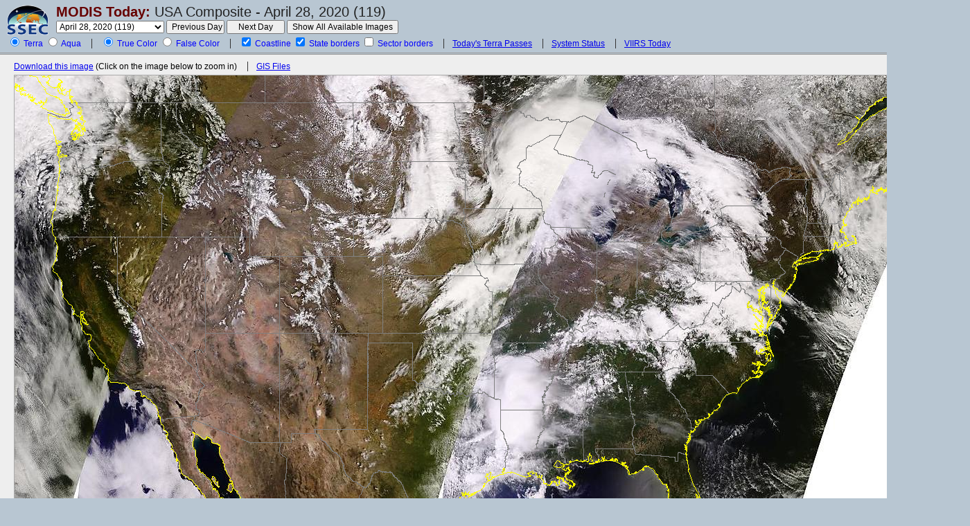

--- FILE ---
content_type: text/html; charset=UTF-8
request_url: https://ge.ssec.wisc.edu/modis-today/index.php?satellite=t1&product=true_color&date=2020_04_28_119
body_size: 68956
content:
<!DOCTYPE HTML PUBLIC "-//W3C//DTD HTML 4.01 Transitional//EN"
		"http://www.w3.org/TR/html4/loose.dtd">
<html>
<head>
	<meta http-equiv="Content-Type" content="text/html; charset=iso-8859-1">
	<title>MODIS Today -- CIMSS/SSEC</title>
	<meta name="keywords"
		  content="SSEC, CIMSS, satellite, MODIS, Terra, Aqua, image, picture, USA, composite, true color">
	<meta name="description"
		  content="Near real-time and archived high resolution, true color MODIS images over the USA acquired from the NASA Terra and Aqua satellites.">
	<meta http-equiv="expires" content="0">
	<link href="/modis-today/style.css?2022-10-12" type="text/css" rel="stylesheet">
	<style>
		#compositeContainer {
			width: 1300px;
			height: 750px;
		}
	</style>
	<script language="javascript" type="text/javascript"> var isIE = false; </script>
	<!--[if IE]>
	<script language="javascript" type="text/javascript"> isIE = true; </script>
	<![endif]-->
	<script language="javascript" type="text/javascript" src="/webcode/javascript/eventutil.js"></script>
	<script language="javascript" type="text/javascript" src="/webcode/javascript/misc-utils.js"></script>
	<script language="javascript" type="text/javascript" src="javascript.js?mar20_2008"></script>
</head>
<body id="body">
<!--suppress HtmlUnknownTarget --><!--suppress HtmlFormInputWithoutLabel -->


<form name="usaCompositeForm" id="usaCompositeForm" action="#" method="get">
	<div id="controls"><a href="http://www.ssec.wisc.edu/">
			<img src="./layout-images/ssec-logo-44.png" alt="SSEC"
																width="60" height="44"
																style="float: left; margin-top: 7px; margin-right: 11px;"></a>
		<div style="float: left;">
			<h1><a href="/modis-today/index.php">MODIS Today:</a> <span>USA
          Composite - April 28, 2020 (119)</span></h1>

            
			<span class="controlset">

				<select name="date" id="date" >
                                			  <option value="2024_05_10_131" > May 10, 2024 (131)&nbsp; </option>
                        			  <option value="2024_05_09_130" > May 09, 2024 (130)&nbsp; </option>
                        			  <option value="2024_05_08_129" > May 08, 2024 (129)&nbsp; </option>
                        			  <option value="2024_05_07_128" > May 07, 2024 (128)&nbsp; </option>
                        			  <option value="2024_05_06_127" > May 06, 2024 (127)&nbsp; </option>
                        			  <option value="2024_05_05_126" > May 05, 2024 (126)&nbsp; </option>
                        			  <option value="2024_05_04_125" > May 04, 2024 (125)&nbsp; </option>
                        			  <option value="2024_05_03_124" > May 03, 2024 (124)&nbsp; </option>
                        			  <option value="2024_05_02_123" > May 02, 2024 (123)&nbsp; </option>
                        			  <option value="2024_05_01_122" > May 01, 2024 (122)&nbsp; </option>
                        			  <option value="2024_04_30_121" > April 30, 2024 (121)&nbsp; </option>
                        			  <option value="2024_04_29_120" > April 29, 2024 (120)&nbsp; </option>
                        			  <option value="2024_04_28_119" > April 28, 2024 (119)&nbsp; </option>
                        			  <option value="2024_04_27_118" > April 27, 2024 (118)&nbsp; </option>
                        			  <option value="2024_04_26_117" > April 26, 2024 (117)&nbsp; </option>
                        			  <option value="2024_04_25_116" > April 25, 2024 (116)&nbsp; </option>
                        			  <option value="2024_04_24_115" > April 24, 2024 (115)&nbsp; </option>
                        			  <option value="2024_04_23_114" > April 23, 2024 (114)&nbsp; </option>
                        			  <option value="2024_04_22_113" > April 22, 2024 (113)&nbsp; </option>
                        			  <option value="2024_04_21_112" > April 21, 2024 (112)&nbsp; </option>
                        			  <option value="2024_04_20_111" > April 20, 2024 (111)&nbsp; </option>
                        			  <option value="2024_04_19_110" > April 19, 2024 (110)&nbsp; </option>
                        			  <option value="2024_04_18_109" > April 18, 2024 (109)&nbsp; </option>
                        			  <option value="2024_04_17_108" > April 17, 2024 (108)&nbsp; </option>
                        			  <option value="2024_04_16_107" > April 16, 2024 (107)&nbsp; </option>
                        			  <option value="2024_04_15_106" > April 15, 2024 (106)&nbsp; </option>
                        			  <option value="2024_04_14_105" > April 14, 2024 (105)&nbsp; </option>
                        			  <option value="2024_04_13_104" > April 13, 2024 (104)&nbsp; </option>
                        			  <option value="2024_04_12_103" > April 12, 2024 (103)&nbsp; </option>
                        			  <option value="2024_04_11_102" > April 11, 2024 (102)&nbsp; </option>
                        			  <option value="2024_04_10_101" > April 10, 2024 (101)&nbsp; </option>
                        			  <option value="2024_04_09_100" > April 09, 2024 (100)&nbsp; </option>
                        			  <option value="2024_04_08_099" > April 08, 2024 (099)&nbsp; </option>
                        			  <option value="2024_04_07_098" > April 07, 2024 (098)&nbsp; </option>
                        			  <option value="2024_04_06_097" > April 06, 2024 (097)&nbsp; </option>
                        			  <option value="2024_04_05_096" > April 05, 2024 (096)&nbsp; </option>
                        			  <option value="2024_04_04_095" > April 04, 2024 (095)&nbsp; </option>
                        			  <option value="2024_04_03_094" > April 03, 2024 (094)&nbsp; </option>
                        			  <option value="2024_04_02_093" > April 02, 2024 (093)&nbsp; </option>
                        			  <option value="2024_04_01_092" > April 01, 2024 (092)&nbsp; </option>
                        			  <option value="2024_03_31_091" > March 31, 2024 (091)&nbsp; </option>
                        			  <option value="2024_03_30_090" > March 30, 2024 (090)&nbsp; </option>
                        			  <option value="2024_03_29_089" > March 29, 2024 (089)&nbsp; </option>
                        			  <option value="2024_03_28_088" > March 28, 2024 (088)&nbsp; </option>
                        			  <option value="2024_03_27_087" > March 27, 2024 (087)&nbsp; </option>
                        			  <option value="2024_03_08_068" > March 08, 2024 (068)&nbsp; </option>
                        			  <option value="2024_03_07_067" > March 07, 2024 (067)&nbsp; </option>
                        			  <option value="2024_03_06_066" > March 06, 2024 (066)&nbsp; </option>
                        			  <option value="2024_03_05_065" > March 05, 2024 (065)&nbsp; </option>
                        			  <option value="2024_03_04_064" > March 04, 2024 (064)&nbsp; </option>
                        			  <option value="2024_03_03_063" > March 03, 2024 (063)&nbsp; </option>
                        			  <option value="2024_03_02_062" > March 02, 2024 (062)&nbsp; </option>
                        			  <option value="2024_03_01_061" > March 01, 2024 (061)&nbsp; </option>
                        			  <option value="2024_02_29_060" > February 29, 2024 (060)&nbsp; </option>
                        			  <option value="2024_02_28_059" > February 28, 2024 (059)&nbsp; </option>
                        			  <option value="2024_02_27_058" > February 27, 2024 (058)&nbsp; </option>
                        			  <option value="2024_02_26_057" > February 26, 2024 (057)&nbsp; </option>
                        			  <option value="2024_02_25_056" > February 25, 2024 (056)&nbsp; </option>
                        			  <option value="2024_02_24_055" > February 24, 2024 (055)&nbsp; </option>
                        			  <option value="2024_02_23_054" > February 23, 2024 (054)&nbsp; </option>
                        			  <option value="2024_02_22_053" > February 22, 2024 (053)&nbsp; </option>
                        			  <option value="2024_02_21_052" > February 21, 2024 (052)&nbsp; </option>
                        			  <option value="2024_02_20_051" > February 20, 2024 (051)&nbsp; </option>
                        			  <option value="2024_02_19_050" > February 19, 2024 (050)&nbsp; </option>
                        			  <option value="2024_02_18_049" > February 18, 2024 (049)&nbsp; </option>
                        			  <option value="2024_02_17_048" > February 17, 2024 (048)&nbsp; </option>
                        			  <option value="2024_02_16_047" > February 16, 2024 (047)&nbsp; </option>
                        			  <option value="2024_02_15_046" > February 15, 2024 (046)&nbsp; </option>
                        			  <option value="2024_02_14_045" > February 14, 2024 (045)&nbsp; </option>
                        			  <option value="2024_02_13_044" > February 13, 2024 (044)&nbsp; </option>
                        			  <option value="2024_02_12_043" > February 12, 2024 (043)&nbsp; </option>
                        			  <option value="2024_02_11_042" > February 11, 2024 (042)&nbsp; </option>
                        			  <option value="2024_02_10_041" > February 10, 2024 (041)&nbsp; </option>
                        			  <option value="2024_02_09_040" > February 09, 2024 (040)&nbsp; </option>
                        			  <option value="2024_02_08_039" > February 08, 2024 (039)&nbsp; </option>
                        			  <option value="2024_02_07_038" > February 07, 2024 (038)&nbsp; </option>
                        			  <option value="2024_02_06_037" > February 06, 2024 (037)&nbsp; </option>
                        			  <option value="2024_02_05_036" > February 05, 2024 (036)&nbsp; </option>
                        			  <option value="2024_02_04_035" > February 04, 2024 (035)&nbsp; </option>
                        			  <option value="2024_02_03_034" > February 03, 2024 (034)&nbsp; </option>
                        			  <option value="2024_02_02_033" > February 02, 2024 (033)&nbsp; </option>
                        			  <option value="2024_02_01_032" > February 01, 2024 (032)&nbsp; </option>
                        			  <option value="2024_01_31_031" > January 31, 2024 (031)&nbsp; </option>
                        			  <option value="2024_01_30_030" > January 30, 2024 (030)&nbsp; </option>
                        			  <option value="2024_01_29_029" > January 29, 2024 (029)&nbsp; </option>
                        			  <option value="2024_01_28_028" > January 28, 2024 (028)&nbsp; </option>
                        			  <option value="2024_01_27_027" > January 27, 2024 (027)&nbsp; </option>
                        			  <option value="2024_01_26_026" > January 26, 2024 (026)&nbsp; </option>
                        			  <option value="2024_01_25_025" > January 25, 2024 (025)&nbsp; </option>
                        			  <option value="2024_01_24_024" > January 24, 2024 (024)&nbsp; </option>
                        			  <option value="2024_01_23_023" > January 23, 2024 (023)&nbsp; </option>
                        			  <option value="2024_01_22_022" > January 22, 2024 (022)&nbsp; </option>
                        			  <option value="2024_01_21_021" > January 21, 2024 (021)&nbsp; </option>
                        			  <option value="2024_01_20_020" > January 20, 2024 (020)&nbsp; </option>
                        			  <option value="2024_01_19_019" > January 19, 2024 (019)&nbsp; </option>
                        			  <option value="2024_01_18_018" > January 18, 2024 (018)&nbsp; </option>
                        			  <option value="2024_01_17_017" > January 17, 2024 (017)&nbsp; </option>
                        			  <option value="2024_01_16_016" > January 16, 2024 (016)&nbsp; </option>
                        			  <option value="2024_01_15_015" > January 15, 2024 (015)&nbsp; </option>
                        			  <option value="2024_01_14_014" > January 14, 2024 (014)&nbsp; </option>
                        			  <option value="2024_01_13_013" > January 13, 2024 (013)&nbsp; </option>
                        			  <option value="2024_01_12_012" > January 12, 2024 (012)&nbsp; </option>
                        			  <option value="2024_01_11_011" > January 11, 2024 (011)&nbsp; </option>
                        			  <option value="2024_01_10_010" > January 10, 2024 (010)&nbsp; </option>
                        			  <option value="2024_01_09_009" > January 09, 2024 (009)&nbsp; </option>
                        			  <option value="2024_01_08_008" > January 08, 2024 (008)&nbsp; </option>
                        			  <option value="2024_01_07_007" > January 07, 2024 (007)&nbsp; </option>
                        			  <option value="2024_01_06_006" > January 06, 2024 (006)&nbsp; </option>
                        			  <option value="2024_01_05_005" > January 05, 2024 (005)&nbsp; </option>
                        			  <option value="2024_01_04_004" > January 04, 2024 (004)&nbsp; </option>
                        			  <option value="2024_01_03_003" > January 03, 2024 (003)&nbsp; </option>
                        			  <option value="2024_01_02_002" > January 02, 2024 (002)&nbsp; </option>
                        			  <option value="2024_01_01_001" > January 01, 2024 (001)&nbsp; </option>
                        			  <option value="2023_12_31_365" > December 31, 2023 (365)&nbsp; </option>
                        			  <option value="2023_12_30_364" > December 30, 2023 (364)&nbsp; </option>
                        			  <option value="2023_12_29_363" > December 29, 2023 (363)&nbsp; </option>
                        			  <option value="2023_12_28_362" > December 28, 2023 (362)&nbsp; </option>
                        			  <option value="2023_12_27_361" > December 27, 2023 (361)&nbsp; </option>
                        			  <option value="2023_12_26_360" > December 26, 2023 (360)&nbsp; </option>
                        			  <option value="2023_12_25_359" > December 25, 2023 (359)&nbsp; </option>
                        			  <option value="2023_12_24_358" > December 24, 2023 (358)&nbsp; </option>
                        			  <option value="2023_12_23_357" > December 23, 2023 (357)&nbsp; </option>
                        			  <option value="2023_12_22_356" > December 22, 2023 (356)&nbsp; </option>
                        			  <option value="2023_12_21_355" > December 21, 2023 (355)&nbsp; </option>
                        			  <option value="2023_12_20_354" > December 20, 2023 (354)&nbsp; </option>
                        			  <option value="2023_12_19_353" > December 19, 2023 (353)&nbsp; </option>
                        			  <option value="2023_12_18_352" > December 18, 2023 (352)&nbsp; </option>
                        			  <option value="2023_12_17_351" > December 17, 2023 (351)&nbsp; </option>
                        			  <option value="2023_12_16_350" > December 16, 2023 (350)&nbsp; </option>
                        			  <option value="2023_12_15_349" > December 15, 2023 (349)&nbsp; </option>
                        			  <option value="2023_12_14_348" > December 14, 2023 (348)&nbsp; </option>
                        			  <option value="2023_12_13_347" > December 13, 2023 (347)&nbsp; </option>
                        			  <option value="2023_12_12_346" > December 12, 2023 (346)&nbsp; </option>
                        			  <option value="2023_12_11_345" > December 11, 2023 (345)&nbsp; </option>
                        			  <option value="2023_12_10_344" > December 10, 2023 (344)&nbsp; </option>
                        			  <option value="2023_12_09_343" > December 09, 2023 (343)&nbsp; </option>
                        			  <option value="2023_12_08_342" > December 08, 2023 (342)&nbsp; </option>
                        			  <option value="2023_12_07_341" > December 07, 2023 (341)&nbsp; </option>
                        			  <option value="2023_12_06_340" > December 06, 2023 (340)&nbsp; </option>
                        			  <option value="2023_12_05_339" > December 05, 2023 (339)&nbsp; </option>
                        			  <option value="2023_12_04_338" > December 04, 2023 (338)&nbsp; </option>
                        			  <option value="2023_12_03_337" > December 03, 2023 (337)&nbsp; </option>
                        			  <option value="2023_12_02_336" > December 02, 2023 (336)&nbsp; </option>
                        			  <option value="2023_12_01_335" > December 01, 2023 (335)&nbsp; </option>
                        			  <option value="2023_11_30_334" > November 30, 2023 (334)&nbsp; </option>
                        			  <option value="2023_11_29_333" > November 29, 2023 (333)&nbsp; </option>
                        			  <option value="2023_11_28_332" > November 28, 2023 (332)&nbsp; </option>
                        			  <option value="2023_11_27_331" > November 27, 2023 (331)&nbsp; </option>
                        			  <option value="2023_11_26_330" > November 26, 2023 (330)&nbsp; </option>
                        			  <option value="2023_11_25_329" > November 25, 2023 (329)&nbsp; </option>
                        			  <option value="2023_11_24_328" > November 24, 2023 (328)&nbsp; </option>
                        			  <option value="2023_11_23_327" > November 23, 2023 (327)&nbsp; </option>
                        			  <option value="2023_11_22_326" > November 22, 2023 (326)&nbsp; </option>
                        			  <option value="2023_11_21_325" > November 21, 2023 (325)&nbsp; </option>
                        			  <option value="2023_11_20_324" > November 20, 2023 (324)&nbsp; </option>
                        			  <option value="2023_11_19_323" > November 19, 2023 (323)&nbsp; </option>
                        			  <option value="2023_11_18_322" > November 18, 2023 (322)&nbsp; </option>
                        			  <option value="2023_11_17_321" > November 17, 2023 (321)&nbsp; </option>
                        			  <option value="2023_11_16_320" > November 16, 2023 (320)&nbsp; </option>
                        			  <option value="2023_11_15_319" > November 15, 2023 (319)&nbsp; </option>
                        			  <option value="2023_11_14_318" > November 14, 2023 (318)&nbsp; </option>
                        			  <option value="2023_11_13_317" > November 13, 2023 (317)&nbsp; </option>
                        			  <option value="2023_11_12_316" > November 12, 2023 (316)&nbsp; </option>
                        			  <option value="2023_11_11_315" > November 11, 2023 (315)&nbsp; </option>
                        			  <option value="2023_11_10_314" > November 10, 2023 (314)&nbsp; </option>
                        			  <option value="2023_11_09_313" > November 09, 2023 (313)&nbsp; </option>
                        			  <option value="2023_11_08_312" > November 08, 2023 (312)&nbsp; </option>
                        			  <option value="2023_11_07_311" > November 07, 2023 (311)&nbsp; </option>
                        			  <option value="2023_11_06_310" > November 06, 2023 (310)&nbsp; </option>
                        			  <option value="2023_11_05_309" > November 05, 2023 (309)&nbsp; </option>
                        			  <option value="2023_11_04_308" > November 04, 2023 (308)&nbsp; </option>
                        			  <option value="2023_11_03_307" > November 03, 2023 (307)&nbsp; </option>
                        			  <option value="2023_11_02_306" > November 02, 2023 (306)&nbsp; </option>
                        			  <option value="2023_11_01_305" > November 01, 2023 (305)&nbsp; </option>
                        			  <option value="2023_10_31_304" > October 31, 2023 (304)&nbsp; </option>
                        			  <option value="2023_10_30_303" > October 30, 2023 (303)&nbsp; </option>
                        			  <option value="2023_10_29_302" > October 29, 2023 (302)&nbsp; </option>
                        			  <option value="2023_10_28_301" > October 28, 2023 (301)&nbsp; </option>
                        			  <option value="2023_10_27_300" > October 27, 2023 (300)&nbsp; </option>
                        			  <option value="2023_10_26_299" > October 26, 2023 (299)&nbsp; </option>
                        			  <option value="2023_10_25_298" > October 25, 2023 (298)&nbsp; </option>
                        			  <option value="2023_10_24_297" > October 24, 2023 (297)&nbsp; </option>
                        			  <option value="2023_10_23_296" > October 23, 2023 (296)&nbsp; </option>
                        			  <option value="2023_10_22_295" > October 22, 2023 (295)&nbsp; </option>
                        			  <option value="2023_10_21_294" > October 21, 2023 (294)&nbsp; </option>
                        			  <option value="2023_10_20_293" > October 20, 2023 (293)&nbsp; </option>
                        			  <option value="2023_10_19_292" > October 19, 2023 (292)&nbsp; </option>
                        			  <option value="2023_10_18_291" > October 18, 2023 (291)&nbsp; </option>
                        			  <option value="2023_10_17_290" > October 17, 2023 (290)&nbsp; </option>
                        			  <option value="2023_10_16_289" > October 16, 2023 (289)&nbsp; </option>
                        			  <option value="2023_10_15_288" > October 15, 2023 (288)&nbsp; </option>
                        			  <option value="2023_10_14_287" > October 14, 2023 (287)&nbsp; </option>
                        			  <option value="2023_10_13_286" > October 13, 2023 (286)&nbsp; </option>
                        			  <option value="2023_10_12_285" > October 12, 2023 (285)&nbsp; </option>
                        			  <option value="2023_10_11_284" > October 11, 2023 (284)&nbsp; </option>
                        			  <option value="2023_10_10_283" > October 10, 2023 (283)&nbsp; </option>
                        			  <option value="2023_10_09_282" > October 09, 2023 (282)&nbsp; </option>
                        			  <option value="2023_10_08_281" > October 08, 2023 (281)&nbsp; </option>
                        			  <option value="2023_10_07_280" > October 07, 2023 (280)&nbsp; </option>
                        			  <option value="2023_10_06_279" > October 06, 2023 (279)&nbsp; </option>
                        			  <option value="2023_10_05_278" > October 05, 2023 (278)&nbsp; </option>
                        			  <option value="2023_10_04_277" > October 04, 2023 (277)&nbsp; </option>
                        			  <option value="2023_10_03_276" > October 03, 2023 (276)&nbsp; </option>
                        			  <option value="2023_10_02_275" > October 02, 2023 (275)&nbsp; </option>
                        			  <option value="2023_10_01_274" > October 01, 2023 (274)&nbsp; </option>
                        			  <option value="2023_09_30_273" > September 30, 2023 (273)&nbsp; </option>
                        			  <option value="2023_09_29_272" > September 29, 2023 (272)&nbsp; </option>
                        			  <option value="2023_09_28_271" > September 28, 2023 (271)&nbsp; </option>
                        			  <option value="2023_09_27_270" > September 27, 2023 (270)&nbsp; </option>
                        			  <option value="2023_09_26_269" > September 26, 2023 (269)&nbsp; </option>
                        			  <option value="2023_09_25_268" > September 25, 2023 (268)&nbsp; </option>
                        			  <option value="2023_09_24_267" > September 24, 2023 (267)&nbsp; </option>
                        			  <option value="2023_09_23_266" > September 23, 2023 (266)&nbsp; </option>
                        			  <option value="2023_09_22_265" > September 22, 2023 (265)&nbsp; </option>
                        			  <option value="2023_09_21_264" > September 21, 2023 (264)&nbsp; </option>
                        			  <option value="2023_09_20_263" > September 20, 2023 (263)&nbsp; </option>
                        			  <option value="2023_09_19_262" > September 19, 2023 (262)&nbsp; </option>
                        			  <option value="2023_09_18_261" > September 18, 2023 (261)&nbsp; </option>
                        			  <option value="2023_09_17_260" > September 17, 2023 (260)&nbsp; </option>
                        			  <option value="2023_09_16_259" > September 16, 2023 (259)&nbsp; </option>
                        			  <option value="2023_09_15_258" > September 15, 2023 (258)&nbsp; </option>
                        			  <option value="2023_09_14_257" > September 14, 2023 (257)&nbsp; </option>
                        			  <option value="2023_09_13_256" > September 13, 2023 (256)&nbsp; </option>
                        			  <option value="2023_09_12_255" > September 12, 2023 (255)&nbsp; </option>
                        			  <option value="2023_09_11_254" > September 11, 2023 (254)&nbsp; </option>
                        			  <option value="2023_09_10_253" > September 10, 2023 (253)&nbsp; </option>
                        			  <option value="2023_09_09_252" > September 09, 2023 (252)&nbsp; </option>
                        			  <option value="2023_09_08_251" > September 08, 2023 (251)&nbsp; </option>
                        			  <option value="2023_09_07_250" > September 07, 2023 (250)&nbsp; </option>
                        			  <option value="2023_09_06_249" > September 06, 2023 (249)&nbsp; </option>
                        			  <option value="2023_09_05_248" > September 05, 2023 (248)&nbsp; </option>
                        			  <option value="2023_09_04_247" > September 04, 2023 (247)&nbsp; </option>
                        			  <option value="2023_09_03_246" > September 03, 2023 (246)&nbsp; </option>
                        			  <option value="2023_09_02_245" > September 02, 2023 (245)&nbsp; </option>
                        			  <option value="2023_09_01_244" > September 01, 2023 (244)&nbsp; </option>
                        			  <option value="2023_08_31_243" > August 31, 2023 (243)&nbsp; </option>
                        			  <option value="2023_08_30_242" > August 30, 2023 (242)&nbsp; </option>
                        			  <option value="2023_08_29_241" > August 29, 2023 (241)&nbsp; </option>
                        			  <option value="2023_08_28_240" > August 28, 2023 (240)&nbsp; </option>
                        			  <option value="2023_08_27_239" > August 27, 2023 (239)&nbsp; </option>
                        			  <option value="2023_08_26_238" > August 26, 2023 (238)&nbsp; </option>
                        			  <option value="2023_08_25_237" > August 25, 2023 (237)&nbsp; </option>
                        			  <option value="2023_08_24_236" > August 24, 2023 (236)&nbsp; </option>
                        			  <option value="2023_08_23_235" > August 23, 2023 (235)&nbsp; </option>
                        			  <option value="2023_08_22_234" > August 22, 2023 (234)&nbsp; </option>
                        			  <option value="2023_08_21_233" > August 21, 2023 (233)&nbsp; </option>
                        			  <option value="2023_08_20_232" > August 20, 2023 (232)&nbsp; </option>
                        			  <option value="2023_08_19_231" > August 19, 2023 (231)&nbsp; </option>
                        			  <option value="2023_08_18_230" > August 18, 2023 (230)&nbsp; </option>
                        			  <option value="2023_08_17_229" > August 17, 2023 (229)&nbsp; </option>
                        			  <option value="2023_08_16_228" > August 16, 2023 (228)&nbsp; </option>
                        			  <option value="2023_08_15_227" > August 15, 2023 (227)&nbsp; </option>
                        			  <option value="2023_08_14_226" > August 14, 2023 (226)&nbsp; </option>
                        			  <option value="2023_08_13_225" > August 13, 2023 (225)&nbsp; </option>
                        			  <option value="2023_08_12_224" > August 12, 2023 (224)&nbsp; </option>
                        			  <option value="2023_08_11_223" > August 11, 2023 (223)&nbsp; </option>
                        			  <option value="2023_08_10_222" > August 10, 2023 (222)&nbsp; </option>
                        			  <option value="2023_08_09_221" > August 09, 2023 (221)&nbsp; </option>
                        			  <option value="2023_08_08_220" > August 08, 2023 (220)&nbsp; </option>
                        			  <option value="2023_08_07_219" > August 07, 2023 (219)&nbsp; </option>
                        			  <option value="2023_08_06_218" > August 06, 2023 (218)&nbsp; </option>
                        			  <option value="2023_08_05_217" > August 05, 2023 (217)&nbsp; </option>
                        			  <option value="2023_08_04_216" > August 04, 2023 (216)&nbsp; </option>
                        			  <option value="2023_08_03_215" > August 03, 2023 (215)&nbsp; </option>
                        			  <option value="2023_08_02_214" > August 02, 2023 (214)&nbsp; </option>
                        			  <option value="2023_08_01_213" > August 01, 2023 (213)&nbsp; </option>
                        			  <option value="2023_07_31_212" > July 31, 2023 (212)&nbsp; </option>
                        			  <option value="2023_07_30_211" > July 30, 2023 (211)&nbsp; </option>
                        			  <option value="2023_07_29_210" > July 29, 2023 (210)&nbsp; </option>
                        			  <option value="2023_07_28_209" > July 28, 2023 (209)&nbsp; </option>
                        			  <option value="2023_07_27_208" > July 27, 2023 (208)&nbsp; </option>
                        			  <option value="2023_07_26_207" > July 26, 2023 (207)&nbsp; </option>
                        			  <option value="2023_07_25_206" > July 25, 2023 (206)&nbsp; </option>
                        			  <option value="2023_07_24_205" > July 24, 2023 (205)&nbsp; </option>
                        			  <option value="2023_07_23_204" > July 23, 2023 (204)&nbsp; </option>
                        			  <option value="2023_07_22_203" > July 22, 2023 (203)&nbsp; </option>
                        			  <option value="2023_07_21_202" > July 21, 2023 (202)&nbsp; </option>
                        			  <option value="2023_07_20_201" > July 20, 2023 (201)&nbsp; </option>
                        			  <option value="2023_07_19_200" > July 19, 2023 (200)&nbsp; </option>
                        			  <option value="2023_07_18_199" > July 18, 2023 (199)&nbsp; </option>
                        			  <option value="2023_07_17_198" > July 17, 2023 (198)&nbsp; </option>
                        			  <option value="2023_07_16_197" > July 16, 2023 (197)&nbsp; </option>
                        			  <option value="2023_07_15_196" > July 15, 2023 (196)&nbsp; </option>
                        			  <option value="2023_07_14_195" > July 14, 2023 (195)&nbsp; </option>
                        			  <option value="2023_07_13_194" > July 13, 2023 (194)&nbsp; </option>
                        			  <option value="2023_07_12_193" > July 12, 2023 (193)&nbsp; </option>
                        			  <option value="2023_07_11_192" > July 11, 2023 (192)&nbsp; </option>
                        			  <option value="2023_07_10_191" > July 10, 2023 (191)&nbsp; </option>
                        			  <option value="2023_07_09_190" > July 09, 2023 (190)&nbsp; </option>
                        			  <option value="2023_07_08_189" > July 08, 2023 (189)&nbsp; </option>
                        			  <option value="2023_07_07_188" > July 07, 2023 (188)&nbsp; </option>
                        			  <option value="2023_07_06_187" > July 06, 2023 (187)&nbsp; </option>
                        			  <option value="2023_07_05_186" > July 05, 2023 (186)&nbsp; </option>
                        			  <option value="2023_07_04_185" > July 04, 2023 (185)&nbsp; </option>
                        			  <option value="2023_07_03_184" > July 03, 2023 (184)&nbsp; </option>
                        			  <option value="2023_07_02_183" > July 02, 2023 (183)&nbsp; </option>
                        			  <option value="2023_07_01_182" > July 01, 2023 (182)&nbsp; </option>
                        			  <option value="2023_06_30_181" > June 30, 2023 (181)&nbsp; </option>
                        			  <option value="2023_06_29_180" > June 29, 2023 (180)&nbsp; </option>
                        			  <option value="2023_06_28_179" > June 28, 2023 (179)&nbsp; </option>
                        			  <option value="2023_06_27_178" > June 27, 2023 (178)&nbsp; </option>
                        			  <option value="2023_06_26_177" > June 26, 2023 (177)&nbsp; </option>
                        			  <option value="2023_06_25_176" > June 25, 2023 (176)&nbsp; </option>
                        			  <option value="2023_06_24_175" > June 24, 2023 (175)&nbsp; </option>
                        			  <option value="2023_06_23_174" > June 23, 2023 (174)&nbsp; </option>
                        			  <option value="2023_06_22_173" > June 22, 2023 (173)&nbsp; </option>
                        			  <option value="2023_06_21_172" > June 21, 2023 (172)&nbsp; </option>
                        			  <option value="2023_06_20_171" > June 20, 2023 (171)&nbsp; </option>
                        			  <option value="2023_06_19_170" > June 19, 2023 (170)&nbsp; </option>
                        			  <option value="2023_06_18_169" > June 18, 2023 (169)&nbsp; </option>
                        			  <option value="2023_06_17_168" > June 17, 2023 (168)&nbsp; </option>
                        			  <option value="2023_06_16_167" > June 16, 2023 (167)&nbsp; </option>
                        			  <option value="2023_06_15_166" > June 15, 2023 (166)&nbsp; </option>
                        			  <option value="2023_06_14_165" > June 14, 2023 (165)&nbsp; </option>
                        			  <option value="2023_06_13_164" > June 13, 2023 (164)&nbsp; </option>
                        			  <option value="2023_06_12_163" > June 12, 2023 (163)&nbsp; </option>
                        			  <option value="2023_06_11_162" > June 11, 2023 (162)&nbsp; </option>
                        			  <option value="2023_06_10_161" > June 10, 2023 (161)&nbsp; </option>
                        			  <option value="2023_06_09_160" > June 09, 2023 (160)&nbsp; </option>
                        			  <option value="2023_06_08_159" > June 08, 2023 (159)&nbsp; </option>
                        			  <option value="2023_06_07_158" > June 07, 2023 (158)&nbsp; </option>
                        			  <option value="2023_06_06_157" > June 06, 2023 (157)&nbsp; </option>
                        			  <option value="2023_06_05_156" > June 05, 2023 (156)&nbsp; </option>
                        			  <option value="2023_06_04_155" > June 04, 2023 (155)&nbsp; </option>
                        			  <option value="2023_06_03_154" > June 03, 2023 (154)&nbsp; </option>
                        			  <option value="2023_06_02_153" > June 02, 2023 (153)&nbsp; </option>
                        			  <option value="2023_06_01_152" > June 01, 2023 (152)&nbsp; </option>
                        			  <option value="2023_05_31_151" > May 31, 2023 (151)&nbsp; </option>
                        			  <option value="2023_05_30_150" > May 30, 2023 (150)&nbsp; </option>
                        			  <option value="2023_05_29_149" > May 29, 2023 (149)&nbsp; </option>
                        			  <option value="2023_05_28_148" > May 28, 2023 (148)&nbsp; </option>
                        			  <option value="2023_05_26_146" > May 26, 2023 (146)&nbsp; </option>
                        			  <option value="2023_05_25_145" > May 25, 2023 (145)&nbsp; </option>
                        			  <option value="2023_05_24_144" > May 24, 2023 (144)&nbsp; </option>
                        			  <option value="2023_05_23_143" > May 23, 2023 (143)&nbsp; </option>
                        			  <option value="2023_05_22_142" > May 22, 2023 (142)&nbsp; </option>
                        			  <option value="2023_05_21_141" > May 21, 2023 (141)&nbsp; </option>
                        			  <option value="2023_05_20_140" > May 20, 2023 (140)&nbsp; </option>
                        			  <option value="2023_05_19_139" > May 19, 2023 (139)&nbsp; </option>
                        			  <option value="2023_05_18_138" > May 18, 2023 (138)&nbsp; </option>
                        			  <option value="2023_05_17_137" > May 17, 2023 (137)&nbsp; </option>
                        			  <option value="2023_05_16_136" > May 16, 2023 (136)&nbsp; </option>
                        			  <option value="2023_05_15_135" > May 15, 2023 (135)&nbsp; </option>
                        			  <option value="2023_05_14_134" > May 14, 2023 (134)&nbsp; </option>
                        			  <option value="2023_05_13_133" > May 13, 2023 (133)&nbsp; </option>
                        			  <option value="2023_05_12_132" > May 12, 2023 (132)&nbsp; </option>
                        			  <option value="2023_05_11_131" > May 11, 2023 (131)&nbsp; </option>
                        			  <option value="2023_05_10_130" > May 10, 2023 (130)&nbsp; </option>
                        			  <option value="2023_05_09_129" > May 09, 2023 (129)&nbsp; </option>
                        			  <option value="2023_05_08_128" > May 08, 2023 (128)&nbsp; </option>
                        			  <option value="2023_05_07_127" > May 07, 2023 (127)&nbsp; </option>
                        			  <option value="2023_05_06_126" > May 06, 2023 (126)&nbsp; </option>
                        			  <option value="2023_05_05_125" > May 05, 2023 (125)&nbsp; </option>
                        			  <option value="2023_05_04_124" > May 04, 2023 (124)&nbsp; </option>
                        			  <option value="2023_05_03_123" > May 03, 2023 (123)&nbsp; </option>
                        			  <option value="2023_05_02_122" > May 02, 2023 (122)&nbsp; </option>
                        			  <option value="2023_05_01_121" > May 01, 2023 (121)&nbsp; </option>
                        			  <option value="2023_04_30_120" > April 30, 2023 (120)&nbsp; </option>
                        			  <option value="2023_04_29_119" > April 29, 2023 (119)&nbsp; </option>
                        			  <option value="2023_04_28_118" > April 28, 2023 (118)&nbsp; </option>
                        			  <option value="2023_04_27_117" > April 27, 2023 (117)&nbsp; </option>
                        			  <option value="2023_04_26_116" > April 26, 2023 (116)&nbsp; </option>
                        			  <option value="2023_04_25_115" > April 25, 2023 (115)&nbsp; </option>
                        			  <option value="2023_04_24_114" > April 24, 2023 (114)&nbsp; </option>
                        			  <option value="2023_04_23_113" > April 23, 2023 (113)&nbsp; </option>
                        			  <option value="2023_04_22_112" > April 22, 2023 (112)&nbsp; </option>
                        			  <option value="2023_04_21_111" > April 21, 2023 (111)&nbsp; </option>
                        			  <option value="2023_04_20_110" > April 20, 2023 (110)&nbsp; </option>
                        			  <option value="2023_04_19_109" > April 19, 2023 (109)&nbsp; </option>
                        			  <option value="2023_04_18_108" > April 18, 2023 (108)&nbsp; </option>
                        			  <option value="2023_04_17_107" > April 17, 2023 (107)&nbsp; </option>
                        			  <option value="2023_04_16_106" > April 16, 2023 (106)&nbsp; </option>
                        			  <option value="2023_04_15_105" > April 15, 2023 (105)&nbsp; </option>
                        			  <option value="2023_04_14_104" > April 14, 2023 (104)&nbsp; </option>
                        			  <option value="2023_04_13_103" > April 13, 2023 (103)&nbsp; </option>
                        			  <option value="2023_04_12_102" > April 12, 2023 (102)&nbsp; </option>
                        			  <option value="2023_04_11_101" > April 11, 2023 (101)&nbsp; </option>
                        			  <option value="2023_04_10_100" > April 10, 2023 (100)&nbsp; </option>
                        			  <option value="2023_04_09_099" > April 09, 2023 (099)&nbsp; </option>
                        			  <option value="2023_04_08_098" > April 08, 2023 (098)&nbsp; </option>
                        			  <option value="2023_04_07_097" > April 07, 2023 (097)&nbsp; </option>
                        			  <option value="2023_04_06_096" > April 06, 2023 (096)&nbsp; </option>
                        			  <option value="2023_04_05_095" > April 05, 2023 (095)&nbsp; </option>
                        			  <option value="2023_04_04_094" > April 04, 2023 (094)&nbsp; </option>
                        			  <option value="2023_04_03_093" > April 03, 2023 (093)&nbsp; </option>
                        			  <option value="2023_04_02_092" > April 02, 2023 (092)&nbsp; </option>
                        			  <option value="2023_04_01_091" > April 01, 2023 (091)&nbsp; </option>
                        			  <option value="2023_03_31_090" > March 31, 2023 (090)&nbsp; </option>
                        			  <option value="2023_03_30_089" > March 30, 2023 (089)&nbsp; </option>
                        			  <option value="2023_03_29_088" > March 29, 2023 (088)&nbsp; </option>
                        			  <option value="2023_03_28_087" > March 28, 2023 (087)&nbsp; </option>
                        			  <option value="2023_03_27_086" > March 27, 2023 (086)&nbsp; </option>
                        			  <option value="2023_03_26_085" > March 26, 2023 (085)&nbsp; </option>
                        			  <option value="2023_03_25_084" > March 25, 2023 (084)&nbsp; </option>
                        			  <option value="2023_03_24_083" > March 24, 2023 (083)&nbsp; </option>
                        			  <option value="2023_03_23_082" > March 23, 2023 (082)&nbsp; </option>
                        			  <option value="2023_03_22_081" > March 22, 2023 (081)&nbsp; </option>
                        			  <option value="2023_03_21_080" > March 21, 2023 (080)&nbsp; </option>
                        			  <option value="2023_03_20_079" > March 20, 2023 (079)&nbsp; </option>
                        			  <option value="2023_03_19_078" > March 19, 2023 (078)&nbsp; </option>
                        			  <option value="2023_03_18_077" > March 18, 2023 (077)&nbsp; </option>
                        			  <option value="2023_03_17_076" > March 17, 2023 (076)&nbsp; </option>
                        			  <option value="2023_03_16_075" > March 16, 2023 (075)&nbsp; </option>
                        			  <option value="2023_03_15_074" > March 15, 2023 (074)&nbsp; </option>
                        			  <option value="2023_03_14_073" > March 14, 2023 (073)&nbsp; </option>
                        			  <option value="2023_03_13_072" > March 13, 2023 (072)&nbsp; </option>
                        			  <option value="2023_03_12_071" > March 12, 2023 (071)&nbsp; </option>
                        			  <option value="2023_03_11_070" > March 11, 2023 (070)&nbsp; </option>
                        			  <option value="2023_03_10_069" > March 10, 2023 (069)&nbsp; </option>
                        			  <option value="2023_03_09_068" > March 09, 2023 (068)&nbsp; </option>
                        			  <option value="2023_03_08_067" > March 08, 2023 (067)&nbsp; </option>
                        			  <option value="2023_03_07_066" > March 07, 2023 (066)&nbsp; </option>
                        			  <option value="2023_03_06_065" > March 06, 2023 (065)&nbsp; </option>
                        			  <option value="2023_03_05_064" > March 05, 2023 (064)&nbsp; </option>
                        			  <option value="2023_03_04_063" > March 04, 2023 (063)&nbsp; </option>
                        			  <option value="2023_03_03_062" > March 03, 2023 (062)&nbsp; </option>
                        			  <option value="2023_03_02_061" > March 02, 2023 (061)&nbsp; </option>
                        			  <option value="2023_03_01_060" > March 01, 2023 (060)&nbsp; </option>
                        			  <option value="2023_02_28_059" > February 28, 2023 (059)&nbsp; </option>
                        			  <option value="2023_02_27_058" > February 27, 2023 (058)&nbsp; </option>
                        			  <option value="2023_02_26_057" > February 26, 2023 (057)&nbsp; </option>
                        			  <option value="2023_02_25_056" > February 25, 2023 (056)&nbsp; </option>
                        			  <option value="2023_02_24_055" > February 24, 2023 (055)&nbsp; </option>
                        			  <option value="2023_02_23_054" > February 23, 2023 (054)&nbsp; </option>
                        			  <option value="2023_02_22_053" > February 22, 2023 (053)&nbsp; </option>
                        			  <option value="2023_02_21_052" > February 21, 2023 (052)&nbsp; </option>
                        			  <option value="2023_02_20_051" > February 20, 2023 (051)&nbsp; </option>
                        			  <option value="2023_02_19_050" > February 19, 2023 (050)&nbsp; </option>
                        			  <option value="2023_02_18_049" > February 18, 2023 (049)&nbsp; </option>
                        			  <option value="2023_02_17_048" > February 17, 2023 (048)&nbsp; </option>
                        			  <option value="2023_02_16_047" > February 16, 2023 (047)&nbsp; </option>
                        			  <option value="2023_02_09_040" > February 09, 2023 (040)&nbsp; </option>
                        			  <option value="2023_02_08_039" > February 08, 2023 (039)&nbsp; </option>
                        			  <option value="2023_02_07_038" > February 07, 2023 (038)&nbsp; </option>
                        			  <option value="2023_02_06_037" > February 06, 2023 (037)&nbsp; </option>
                        			  <option value="2023_02_05_036" > February 05, 2023 (036)&nbsp; </option>
                        			  <option value="2023_02_04_035" > February 04, 2023 (035)&nbsp; </option>
                        			  <option value="2023_02_03_034" > February 03, 2023 (034)&nbsp; </option>
                        			  <option value="2023_02_02_033" > February 02, 2023 (033)&nbsp; </option>
                        			  <option value="2023_02_01_032" > February 01, 2023 (032)&nbsp; </option>
                        			  <option value="2023_01_31_031" > January 31, 2023 (031)&nbsp; </option>
                        			  <option value="2023_01_30_030" > January 30, 2023 (030)&nbsp; </option>
                        			  <option value="2023_01_29_029" > January 29, 2023 (029)&nbsp; </option>
                        			  <option value="2023_01_28_028" > January 28, 2023 (028)&nbsp; </option>
                        			  <option value="2023_01_27_027" > January 27, 2023 (027)&nbsp; </option>
                        			  <option value="2023_01_26_026" > January 26, 2023 (026)&nbsp; </option>
                        			  <option value="2023_01_25_025" > January 25, 2023 (025)&nbsp; </option>
                        			  <option value="2023_01_24_024" > January 24, 2023 (024)&nbsp; </option>
                        			  <option value="2023_01_23_023" > January 23, 2023 (023)&nbsp; </option>
                        			  <option value="2023_01_22_022" > January 22, 2023 (022)&nbsp; </option>
                        			  <option value="2023_01_21_021" > January 21, 2023 (021)&nbsp; </option>
                        			  <option value="2023_01_20_020" > January 20, 2023 (020)&nbsp; </option>
                        			  <option value="2023_01_19_019" > January 19, 2023 (019)&nbsp; </option>
                        			  <option value="2023_01_18_018" > January 18, 2023 (018)&nbsp; </option>
                        			  <option value="2023_01_17_017" > January 17, 2023 (017)&nbsp; </option>
                        			  <option value="2023_01_16_016" > January 16, 2023 (016)&nbsp; </option>
                        			  <option value="2023_01_15_015" > January 15, 2023 (015)&nbsp; </option>
                        			  <option value="2023_01_14_014" > January 14, 2023 (014)&nbsp; </option>
                        			  <option value="2023_01_13_013" > January 13, 2023 (013)&nbsp; </option>
                        			  <option value="2023_01_12_012" > January 12, 2023 (012)&nbsp; </option>
                        			  <option value="2023_01_11_011" > January 11, 2023 (011)&nbsp; </option>
                        			  <option value="2023_01_10_010" > January 10, 2023 (010)&nbsp; </option>
                        			  <option value="2023_01_09_009" > January 09, 2023 (009)&nbsp; </option>
                        			  <option value="2023_01_08_008" > January 08, 2023 (008)&nbsp; </option>
                        			  <option value="2023_01_07_007" > January 07, 2023 (007)&nbsp; </option>
                        			  <option value="2023_01_06_006" > January 06, 2023 (006)&nbsp; </option>
                        			  <option value="2023_01_05_005" > January 05, 2023 (005)&nbsp; </option>
                        			  <option value="2023_01_04_004" > January 04, 2023 (004)&nbsp; </option>
                        			  <option value="2023_01_03_003" > January 03, 2023 (003)&nbsp; </option>
                        			  <option value="2023_01_02_002" > January 02, 2023 (002)&nbsp; </option>
                        			  <option value="2023_01_01_001" > January 01, 2023 (001)&nbsp; </option>
                        			  <option value="2022_12_31_365" > December 31, 2022 (365)&nbsp; </option>
                        			  <option value="2022_12_30_364" > December 30, 2022 (364)&nbsp; </option>
                        			  <option value="2022_12_29_363" > December 29, 2022 (363)&nbsp; </option>
                        			  <option value="2022_12_28_362" > December 28, 2022 (362)&nbsp; </option>
                        			  <option value="2022_12_27_361" > December 27, 2022 (361)&nbsp; </option>
                        			  <option value="2022_12_26_360" > December 26, 2022 (360)&nbsp; </option>
                        			  <option value="2022_12_25_359" > December 25, 2022 (359)&nbsp; </option>
                        			  <option value="2022_12_24_358" > December 24, 2022 (358)&nbsp; </option>
                        			  <option value="2022_12_23_357" > December 23, 2022 (357)&nbsp; </option>
                        			  <option value="2022_12_22_356" > December 22, 2022 (356)&nbsp; </option>
                        			  <option value="2022_12_21_355" > December 21, 2022 (355)&nbsp; </option>
                        			  <option value="2022_12_20_354" > December 20, 2022 (354)&nbsp; </option>
                        			  <option value="2022_12_19_353" > December 19, 2022 (353)&nbsp; </option>
                        			  <option value="2022_12_18_352" > December 18, 2022 (352)&nbsp; </option>
                        			  <option value="2022_12_17_351" > December 17, 2022 (351)&nbsp; </option>
                        			  <option value="2022_12_16_350" > December 16, 2022 (350)&nbsp; </option>
                        			  <option value="2022_12_15_349" > December 15, 2022 (349)&nbsp; </option>
                        			  <option value="2022_12_14_348" > December 14, 2022 (348)&nbsp; </option>
                        			  <option value="2022_12_13_347" > December 13, 2022 (347)&nbsp; </option>
                        			  <option value="2022_12_12_346" > December 12, 2022 (346)&nbsp; </option>
                        			  <option value="2022_12_11_345" > December 11, 2022 (345)&nbsp; </option>
                        			  <option value="2022_12_10_344" > December 10, 2022 (344)&nbsp; </option>
                        			  <option value="2022_12_09_343" > December 09, 2022 (343)&nbsp; </option>
                        			  <option value="2022_12_08_342" > December 08, 2022 (342)&nbsp; </option>
                        			  <option value="2022_12_07_341" > December 07, 2022 (341)&nbsp; </option>
                        			  <option value="2022_12_06_340" > December 06, 2022 (340)&nbsp; </option>
                        			  <option value="2022_12_05_339" > December 05, 2022 (339)&nbsp; </option>
                        			  <option value="2022_12_04_338" > December 04, 2022 (338)&nbsp; </option>
                        			  <option value="2022_12_03_337" > December 03, 2022 (337)&nbsp; </option>
                        			  <option value="2022_12_02_336" > December 02, 2022 (336)&nbsp; </option>
                        			  <option value="2022_12_01_335" > December 01, 2022 (335)&nbsp; </option>
                        			  <option value="2022_11_30_334" > November 30, 2022 (334)&nbsp; </option>
                        			  <option value="2022_11_29_333" > November 29, 2022 (333)&nbsp; </option>
                        			  <option value="2022_11_28_332" > November 28, 2022 (332)&nbsp; </option>
                        			  <option value="2022_11_27_331" > November 27, 2022 (331)&nbsp; </option>
                        			  <option value="2022_11_26_330" > November 26, 2022 (330)&nbsp; </option>
                        			  <option value="2022_11_25_329" > November 25, 2022 (329)&nbsp; </option>
                        			  <option value="2022_11_24_328" > November 24, 2022 (328)&nbsp; </option>
                        			  <option value="2022_11_23_327" > November 23, 2022 (327)&nbsp; </option>
                        			  <option value="2022_11_22_326" > November 22, 2022 (326)&nbsp; </option>
                        			  <option value="2022_11_21_325" > November 21, 2022 (325)&nbsp; </option>
                        			  <option value="2022_11_20_324" > November 20, 2022 (324)&nbsp; </option>
                        			  <option value="2022_11_19_323" > November 19, 2022 (323)&nbsp; </option>
                        			  <option value="2022_11_18_322" > November 18, 2022 (322)&nbsp; </option>
                        			  <option value="2022_11_17_321" > November 17, 2022 (321)&nbsp; </option>
                        			  <option value="2022_11_16_320" > November 16, 2022 (320)&nbsp; </option>
                        			  <option value="2022_11_15_319" > November 15, 2022 (319)&nbsp; </option>
                        			  <option value="2022_11_14_318" > November 14, 2022 (318)&nbsp; </option>
                        			  <option value="2022_11_13_317" > November 13, 2022 (317)&nbsp; </option>
                        			  <option value="2022_11_12_316" > November 12, 2022 (316)&nbsp; </option>
                        			  <option value="2022_11_11_315" > November 11, 2022 (315)&nbsp; </option>
                        			  <option value="2022_11_10_314" > November 10, 2022 (314)&nbsp; </option>
                        			  <option value="2022_11_09_313" > November 09, 2022 (313)&nbsp; </option>
                        			  <option value="2022_11_08_312" > November 08, 2022 (312)&nbsp; </option>
                        			  <option value="2022_11_07_311" > November 07, 2022 (311)&nbsp; </option>
                        			  <option value="2022_11_06_310" > November 06, 2022 (310)&nbsp; </option>
                        			  <option value="2022_11_05_309" > November 05, 2022 (309)&nbsp; </option>
                        			  <option value="2022_11_04_308" > November 04, 2022 (308)&nbsp; </option>
                        			  <option value="2022_11_03_307" > November 03, 2022 (307)&nbsp; </option>
                        			  <option value="2022_11_02_306" > November 02, 2022 (306)&nbsp; </option>
                        			  <option value="2022_11_01_305" > November 01, 2022 (305)&nbsp; </option>
                        			  <option value="2022_10_31_304" > October 31, 2022 (304)&nbsp; </option>
                        			  <option value="2022_10_30_303" > October 30, 2022 (303)&nbsp; </option>
                        			  <option value="2022_10_29_302" > October 29, 2022 (302)&nbsp; </option>
                        			  <option value="2022_10_28_301" > October 28, 2022 (301)&nbsp; </option>
                        			  <option value="2022_10_27_300" > October 27, 2022 (300)&nbsp; </option>
                        			  <option value="2022_10_26_299" > October 26, 2022 (299)&nbsp; </option>
                        			  <option value="2022_10_25_298" > October 25, 2022 (298)&nbsp; </option>
                        			  <option value="2022_10_24_297" > October 24, 2022 (297)&nbsp; </option>
                        			  <option value="2022_10_09_282" > October 09, 2022 (282)&nbsp; </option>
                        			  <option value="2022_10_08_281" > October 08, 2022 (281)&nbsp; </option>
                        			  <option value="2022_10_07_280" > October 07, 2022 (280)&nbsp; </option>
                        			  <option value="2022_10_06_279" > October 06, 2022 (279)&nbsp; </option>
                        			  <option value="2022_10_05_278" > October 05, 2022 (278)&nbsp; </option>
                        			  <option value="2022_10_04_277" > October 04, 2022 (277)&nbsp; </option>
                        			  <option value="2022_10_03_276" > October 03, 2022 (276)&nbsp; </option>
                        			  <option value="2022_10_02_275" > October 02, 2022 (275)&nbsp; </option>
                        			  <option value="2022_10_01_274" > October 01, 2022 (274)&nbsp; </option>
                        			  <option value="2022_09_30_273" > September 30, 2022 (273)&nbsp; </option>
                        			  <option value="2022_09_29_272" > September 29, 2022 (272)&nbsp; </option>
                        			  <option value="2022_09_28_271" > September 28, 2022 (271)&nbsp; </option>
                        			  <option value="2022_09_27_270" > September 27, 2022 (270)&nbsp; </option>
                        			  <option value="2022_09_26_269" > September 26, 2022 (269)&nbsp; </option>
                        			  <option value="2022_09_25_268" > September 25, 2022 (268)&nbsp; </option>
                        			  <option value="2022_09_24_267" > September 24, 2022 (267)&nbsp; </option>
                        			  <option value="2022_09_23_266" > September 23, 2022 (266)&nbsp; </option>
                        			  <option value="2022_09_22_265" > September 22, 2022 (265)&nbsp; </option>
                        			  <option value="2022_09_21_264" > September 21, 2022 (264)&nbsp; </option>
                        			  <option value="2022_09_20_263" > September 20, 2022 (263)&nbsp; </option>
                        			  <option value="2022_09_19_262" > September 19, 2022 (262)&nbsp; </option>
                        			  <option value="2022_09_18_261" > September 18, 2022 (261)&nbsp; </option>
                        			  <option value="2022_09_17_260" > September 17, 2022 (260)&nbsp; </option>
                        			  <option value="2022_09_16_259" > September 16, 2022 (259)&nbsp; </option>
                        			  <option value="2022_09_15_258" > September 15, 2022 (258)&nbsp; </option>
                        			  <option value="2022_09_14_257" > September 14, 2022 (257)&nbsp; </option>
                        			  <option value="2022_09_13_256" > September 13, 2022 (256)&nbsp; </option>
                        			  <option value="2022_09_12_255" > September 12, 2022 (255)&nbsp; </option>
                        			  <option value="2022_09_11_254" > September 11, 2022 (254)&nbsp; </option>
                        			  <option value="2022_09_10_253" > September 10, 2022 (253)&nbsp; </option>
                        			  <option value="2022_09_09_252" > September 09, 2022 (252)&nbsp; </option>
                        			  <option value="2022_09_08_251" > September 08, 2022 (251)&nbsp; </option>
                        			  <option value="2022_09_07_250" > September 07, 2022 (250)&nbsp; </option>
                        			  <option value="2022_09_06_249" > September 06, 2022 (249)&nbsp; </option>
                        			  <option value="2022_09_05_248" > September 05, 2022 (248)&nbsp; </option>
                        			  <option value="2022_09_04_247" > September 04, 2022 (247)&nbsp; </option>
                        			  <option value="2022_09_03_246" > September 03, 2022 (246)&nbsp; </option>
                        			  <option value="2022_09_02_245" > September 02, 2022 (245)&nbsp; </option>
                        			  <option value="2022_09_01_244" > September 01, 2022 (244)&nbsp; </option>
                        			  <option value="2022_08_31_243" > August 31, 2022 (243)&nbsp; </option>
                        			  <option value="2022_08_30_242" > August 30, 2022 (242)&nbsp; </option>
                        			  <option value="2022_08_29_241" > August 29, 2022 (241)&nbsp; </option>
                        			  <option value="2022_08_28_240" > August 28, 2022 (240)&nbsp; </option>
                        			  <option value="2022_08_27_239" > August 27, 2022 (239)&nbsp; </option>
                        			  <option value="2022_08_26_238" > August 26, 2022 (238)&nbsp; </option>
                        			  <option value="2022_08_25_237" > August 25, 2022 (237)&nbsp; </option>
                        			  <option value="2022_08_24_236" > August 24, 2022 (236)&nbsp; </option>
                        			  <option value="2022_08_23_235" > August 23, 2022 (235)&nbsp; </option>
                        			  <option value="2022_08_22_234" > August 22, 2022 (234)&nbsp; </option>
                        			  <option value="2022_08_21_233" > August 21, 2022 (233)&nbsp; </option>
                        			  <option value="2022_08_20_232" > August 20, 2022 (232)&nbsp; </option>
                        			  <option value="2022_08_19_231" > August 19, 2022 (231)&nbsp; </option>
                        			  <option value="2022_08_18_230" > August 18, 2022 (230)&nbsp; </option>
                        			  <option value="2022_08_17_229" > August 17, 2022 (229)&nbsp; </option>
                        			  <option value="2022_08_16_228" > August 16, 2022 (228)&nbsp; </option>
                        			  <option value="2022_08_15_227" > August 15, 2022 (227)&nbsp; </option>
                        			  <option value="2022_08_14_226" > August 14, 2022 (226)&nbsp; </option>
                        			  <option value="2022_08_13_225" > August 13, 2022 (225)&nbsp; </option>
                        			  <option value="2022_08_12_224" > August 12, 2022 (224)&nbsp; </option>
                        			  <option value="2022_08_11_223" > August 11, 2022 (223)&nbsp; </option>
                        			  <option value="2022_08_10_222" > August 10, 2022 (222)&nbsp; </option>
                        			  <option value="2022_08_09_221" > August 09, 2022 (221)&nbsp; </option>
                        			  <option value="2022_08_08_220" > August 08, 2022 (220)&nbsp; </option>
                        			  <option value="2022_08_07_219" > August 07, 2022 (219)&nbsp; </option>
                        			  <option value="2022_08_06_218" > August 06, 2022 (218)&nbsp; </option>
                        			  <option value="2022_08_05_217" > August 05, 2022 (217)&nbsp; </option>
                        			  <option value="2022_08_04_216" > August 04, 2022 (216)&nbsp; </option>
                        			  <option value="2022_08_03_215" > August 03, 2022 (215)&nbsp; </option>
                        			  <option value="2022_08_02_214" > August 02, 2022 (214)&nbsp; </option>
                        			  <option value="2022_08_01_213" > August 01, 2022 (213)&nbsp; </option>
                        			  <option value="2022_07_31_212" > July 31, 2022 (212)&nbsp; </option>
                        			  <option value="2022_07_30_211" > July 30, 2022 (211)&nbsp; </option>
                        			  <option value="2022_07_29_210" > July 29, 2022 (210)&nbsp; </option>
                        			  <option value="2022_07_28_209" > July 28, 2022 (209)&nbsp; </option>
                        			  <option value="2022_07_27_208" > July 27, 2022 (208)&nbsp; </option>
                        			  <option value="2022_07_26_207" > July 26, 2022 (207)&nbsp; </option>
                        			  <option value="2022_07_25_206" > July 25, 2022 (206)&nbsp; </option>
                        			  <option value="2022_07_24_205" > July 24, 2022 (205)&nbsp; </option>
                        			  <option value="2022_07_23_204" > July 23, 2022 (204)&nbsp; </option>
                        			  <option value="2022_07_22_203" > July 22, 2022 (203)&nbsp; </option>
                        			  <option value="2022_07_21_202" > July 21, 2022 (202)&nbsp; </option>
                        			  <option value="2022_07_20_201" > July 20, 2022 (201)&nbsp; </option>
                        			  <option value="2022_07_19_200" > July 19, 2022 (200)&nbsp; </option>
                        			  <option value="2022_07_18_199" > July 18, 2022 (199)&nbsp; </option>
                        			  <option value="2022_07_17_198" > July 17, 2022 (198)&nbsp; </option>
                        			  <option value="2022_07_16_197" > July 16, 2022 (197)&nbsp; </option>
                        			  <option value="2022_07_15_196" > July 15, 2022 (196)&nbsp; </option>
                        			  <option value="2022_07_14_195" > July 14, 2022 (195)&nbsp; </option>
                        			  <option value="2022_07_13_194" > July 13, 2022 (194)&nbsp; </option>
                        			  <option value="2022_07_12_193" > July 12, 2022 (193)&nbsp; </option>
                        			  <option value="2022_07_11_192" > July 11, 2022 (192)&nbsp; </option>
                        			  <option value="2022_07_10_191" > July 10, 2022 (191)&nbsp; </option>
                        			  <option value="2022_07_09_190" > July 09, 2022 (190)&nbsp; </option>
                        			  <option value="2022_07_08_189" > July 08, 2022 (189)&nbsp; </option>
                        			  <option value="2022_07_07_188" > July 07, 2022 (188)&nbsp; </option>
                        			  <option value="2022_07_06_187" > July 06, 2022 (187)&nbsp; </option>
                        			  <option value="2022_07_05_186" > July 05, 2022 (186)&nbsp; </option>
                        			  <option value="2022_07_04_185" > July 04, 2022 (185)&nbsp; </option>
                        			  <option value="2022_07_03_184" > July 03, 2022 (184)&nbsp; </option>
                        			  <option value="2022_07_02_183" > July 02, 2022 (183)&nbsp; </option>
                        			  <option value="2022_07_01_182" > July 01, 2022 (182)&nbsp; </option>
                        			  <option value="2022_06_30_181" > June 30, 2022 (181)&nbsp; </option>
                        			  <option value="2022_06_29_180" > June 29, 2022 (180)&nbsp; </option>
                        			  <option value="2022_06_28_179" > June 28, 2022 (179)&nbsp; </option>
                        			  <option value="2022_06_27_178" > June 27, 2022 (178)&nbsp; </option>
                        			  <option value="2022_06_26_177" > June 26, 2022 (177)&nbsp; </option>
                        			  <option value="2022_06_25_176" > June 25, 2022 (176)&nbsp; </option>
                        			  <option value="2022_06_24_175" > June 24, 2022 (175)&nbsp; </option>
                        			  <option value="2022_06_23_174" > June 23, 2022 (174)&nbsp; </option>
                        			  <option value="2022_06_22_173" > June 22, 2022 (173)&nbsp; </option>
                        			  <option value="2022_06_21_172" > June 21, 2022 (172)&nbsp; </option>
                        			  <option value="2022_06_20_171" > June 20, 2022 (171)&nbsp; </option>
                        			  <option value="2022_06_19_170" > June 19, 2022 (170)&nbsp; </option>
                        			  <option value="2022_06_18_169" > June 18, 2022 (169)&nbsp; </option>
                        			  <option value="2022_06_17_168" > June 17, 2022 (168)&nbsp; </option>
                        			  <option value="2022_06_16_167" > June 16, 2022 (167)&nbsp; </option>
                        			  <option value="2022_06_15_166" > June 15, 2022 (166)&nbsp; </option>
                        			  <option value="2022_06_14_165" > June 14, 2022 (165)&nbsp; </option>
                        			  <option value="2022_06_13_164" > June 13, 2022 (164)&nbsp; </option>
                        			  <option value="2022_06_12_163" > June 12, 2022 (163)&nbsp; </option>
                        			  <option value="2022_06_11_162" > June 11, 2022 (162)&nbsp; </option>
                        			  <option value="2022_06_10_161" > June 10, 2022 (161)&nbsp; </option>
                        			  <option value="2022_06_09_160" > June 09, 2022 (160)&nbsp; </option>
                        			  <option value="2022_06_08_159" > June 08, 2022 (159)&nbsp; </option>
                        			  <option value="2022_06_07_158" > June 07, 2022 (158)&nbsp; </option>
                        			  <option value="2022_06_06_157" > June 06, 2022 (157)&nbsp; </option>
                        			  <option value="2022_06_05_156" > June 05, 2022 (156)&nbsp; </option>
                        			  <option value="2022_06_04_155" > June 04, 2022 (155)&nbsp; </option>
                        			  <option value="2022_06_03_154" > June 03, 2022 (154)&nbsp; </option>
                        			  <option value="2022_06_02_153" > June 02, 2022 (153)&nbsp; </option>
                        			  <option value="2022_06_01_152" > June 01, 2022 (152)&nbsp; </option>
                        			  <option value="2022_05_31_151" > May 31, 2022 (151)&nbsp; </option>
                        			  <option value="2022_05_30_150" > May 30, 2022 (150)&nbsp; </option>
                        			  <option value="2022_05_29_149" > May 29, 2022 (149)&nbsp; </option>
                        			  <option value="2022_05_28_148" > May 28, 2022 (148)&nbsp; </option>
                        			  <option value="2022_05_27_147" > May 27, 2022 (147)&nbsp; </option>
                        			  <option value="2022_05_26_146" > May 26, 2022 (146)&nbsp; </option>
                        			  <option value="2022_05_25_145" > May 25, 2022 (145)&nbsp; </option>
                        			  <option value="2022_05_24_144" > May 24, 2022 (144)&nbsp; </option>
                        			  <option value="2022_05_23_143" > May 23, 2022 (143)&nbsp; </option>
                        			  <option value="2022_05_22_142" > May 22, 2022 (142)&nbsp; </option>
                        			  <option value="2022_05_21_141" > May 21, 2022 (141)&nbsp; </option>
                        			  <option value="2022_05_20_140" > May 20, 2022 (140)&nbsp; </option>
                        			  <option value="2022_05_19_139" > May 19, 2022 (139)&nbsp; </option>
                        			  <option value="2022_05_18_138" > May 18, 2022 (138)&nbsp; </option>
                        			  <option value="2022_05_17_137" > May 17, 2022 (137)&nbsp; </option>
                        			  <option value="2022_05_16_136" > May 16, 2022 (136)&nbsp; </option>
                        			  <option value="2022_05_15_135" > May 15, 2022 (135)&nbsp; </option>
                        			  <option value="2022_05_14_134" > May 14, 2022 (134)&nbsp; </option>
                        			  <option value="2022_05_13_133" > May 13, 2022 (133)&nbsp; </option>
                        			  <option value="2022_05_12_132" > May 12, 2022 (132)&nbsp; </option>
                        			  <option value="2022_05_11_131" > May 11, 2022 (131)&nbsp; </option>
                        			  <option value="2022_05_10_130" > May 10, 2022 (130)&nbsp; </option>
                        			  <option value="2022_05_09_129" > May 09, 2022 (129)&nbsp; </option>
                        			  <option value="2022_05_08_128" > May 08, 2022 (128)&nbsp; </option>
                        			  <option value="2022_05_07_127" > May 07, 2022 (127)&nbsp; </option>
                        			  <option value="2022_05_06_126" > May 06, 2022 (126)&nbsp; </option>
                        			  <option value="2022_05_05_125" > May 05, 2022 (125)&nbsp; </option>
                        			  <option value="2022_05_04_124" > May 04, 2022 (124)&nbsp; </option>
                        			  <option value="2022_05_03_123" > May 03, 2022 (123)&nbsp; </option>
                        			  <option value="2022_05_02_122" > May 02, 2022 (122)&nbsp; </option>
                        			  <option value="2022_05_01_121" > May 01, 2022 (121)&nbsp; </option>
                        			  <option value="2022_04_30_120" > April 30, 2022 (120)&nbsp; </option>
                        			  <option value="2022_04_29_119" > April 29, 2022 (119)&nbsp; </option>
                        			  <option value="2022_04_28_118" > April 28, 2022 (118)&nbsp; </option>
                        			  <option value="2022_04_27_117" > April 27, 2022 (117)&nbsp; </option>
                        			  <option value="2022_04_26_116" > April 26, 2022 (116)&nbsp; </option>
                        			  <option value="2022_04_25_115" > April 25, 2022 (115)&nbsp; </option>
                        			  <option value="2022_04_24_114" > April 24, 2022 (114)&nbsp; </option>
                        			  <option value="2022_04_23_113" > April 23, 2022 (113)&nbsp; </option>
                        			  <option value="2022_04_22_112" > April 22, 2022 (112)&nbsp; </option>
                        			  <option value="2022_04_21_111" > April 21, 2022 (111)&nbsp; </option>
                        			  <option value="2022_04_20_110" > April 20, 2022 (110)&nbsp; </option>
                        			  <option value="2022_04_19_109" > April 19, 2022 (109)&nbsp; </option>
                        			  <option value="2022_04_18_108" > April 18, 2022 (108)&nbsp; </option>
                        			  <option value="2022_04_17_107" > April 17, 2022 (107)&nbsp; </option>
                        			  <option value="2022_04_16_106" > April 16, 2022 (106)&nbsp; </option>
                        			  <option value="2022_04_15_105" > April 15, 2022 (105)&nbsp; </option>
                        			  <option value="2022_04_14_104" > April 14, 2022 (104)&nbsp; </option>
                        			  <option value="2022_04_13_103" > April 13, 2022 (103)&nbsp; </option>
                        			  <option value="2022_04_12_102" > April 12, 2022 (102)&nbsp; </option>
                        			  <option value="2022_04_11_101" > April 11, 2022 (101)&nbsp; </option>
                        			  <option value="2022_04_10_100" > April 10, 2022 (100)&nbsp; </option>
                        			  <option value="2022_04_09_099" > April 09, 2022 (099)&nbsp; </option>
                        			  <option value="2022_04_08_098" > April 08, 2022 (098)&nbsp; </option>
                        			  <option value="2022_04_07_097" > April 07, 2022 (097)&nbsp; </option>
                        			  <option value="2022_04_06_096" > April 06, 2022 (096)&nbsp; </option>
                        			  <option value="2022_04_05_095" > April 05, 2022 (095)&nbsp; </option>
                        			  <option value="2022_04_04_094" > April 04, 2022 (094)&nbsp; </option>
                        			  <option value="2022_04_03_093" > April 03, 2022 (093)&nbsp; </option>
                        			  <option value="2022_04_02_092" > April 02, 2022 (092)&nbsp; </option>
                        			  <option value="2022_04_01_091" > April 01, 2022 (091)&nbsp; </option>
                        			  <option value="2022_03_31_090" > March 31, 2022 (090)&nbsp; </option>
                        			  <option value="2022_03_30_089" > March 30, 2022 (089)&nbsp; </option>
                        			  <option value="2022_03_29_088" > March 29, 2022 (088)&nbsp; </option>
                        			  <option value="2022_03_28_087" > March 28, 2022 (087)&nbsp; </option>
                        			  <option value="2022_03_27_086" > March 27, 2022 (086)&nbsp; </option>
                        			  <option value="2022_03_26_085" > March 26, 2022 (085)&nbsp; </option>
                        			  <option value="2022_03_25_084" > March 25, 2022 (084)&nbsp; </option>
                        			  <option value="2022_03_24_083" > March 24, 2022 (083)&nbsp; </option>
                        			  <option value="2022_03_23_082" > March 23, 2022 (082)&nbsp; </option>
                        			  <option value="2022_03_22_081" > March 22, 2022 (081)&nbsp; </option>
                        			  <option value="2022_03_21_080" > March 21, 2022 (080)&nbsp; </option>
                        			  <option value="2022_03_20_079" > March 20, 2022 (079)&nbsp; </option>
                        			  <option value="2022_03_19_078" > March 19, 2022 (078)&nbsp; </option>
                        			  <option value="2022_03_18_077" > March 18, 2022 (077)&nbsp; </option>
                        			  <option value="2022_03_17_076" > March 17, 2022 (076)&nbsp; </option>
                        			  <option value="2022_03_16_075" > March 16, 2022 (075)&nbsp; </option>
                        			  <option value="2022_03_15_074" > March 15, 2022 (074)&nbsp; </option>
                        			  <option value="2022_03_14_073" > March 14, 2022 (073)&nbsp; </option>
                        			  <option value="2022_03_13_072" > March 13, 2022 (072)&nbsp; </option>
                        			  <option value="2022_03_12_071" > March 12, 2022 (071)&nbsp; </option>
                        			  <option value="2022_03_11_070" > March 11, 2022 (070)&nbsp; </option>
                        			  <option value="2022_03_10_069" > March 10, 2022 (069)&nbsp; </option>
                        			  <option value="2022_03_09_068" > March 09, 2022 (068)&nbsp; </option>
                        			  <option value="2022_03_08_067" > March 08, 2022 (067)&nbsp; </option>
                        			  <option value="2022_03_07_066" > March 07, 2022 (066)&nbsp; </option>
                        			  <option value="2022_03_06_065" > March 06, 2022 (065)&nbsp; </option>
                        			  <option value="2022_03_05_064" > March 05, 2022 (064)&nbsp; </option>
                        			  <option value="2022_03_04_063" > March 04, 2022 (063)&nbsp; </option>
                        			  <option value="2022_03_03_062" > March 03, 2022 (062)&nbsp; </option>
                        			  <option value="2022_03_02_061" > March 02, 2022 (061)&nbsp; </option>
                        			  <option value="2022_03_01_060" > March 01, 2022 (060)&nbsp; </option>
                        			  <option value="2022_02_28_059" > February 28, 2022 (059)&nbsp; </option>
                        			  <option value="2022_02_27_058" > February 27, 2022 (058)&nbsp; </option>
                        			  <option value="2022_02_26_057" > February 26, 2022 (057)&nbsp; </option>
                        			  <option value="2022_02_25_056" > February 25, 2022 (056)&nbsp; </option>
                        			  <option value="2022_02_24_055" > February 24, 2022 (055)&nbsp; </option>
                        			  <option value="2022_02_23_054" > February 23, 2022 (054)&nbsp; </option>
                        			  <option value="2022_02_22_053" > February 22, 2022 (053)&nbsp; </option>
                        			  <option value="2022_02_21_052" > February 21, 2022 (052)&nbsp; </option>
                        			  <option value="2022_02_20_051" > February 20, 2022 (051)&nbsp; </option>
                        			  <option value="2022_02_19_050" > February 19, 2022 (050)&nbsp; </option>
                        			  <option value="2022_02_18_049" > February 18, 2022 (049)&nbsp; </option>
                        			  <option value="2022_02_17_048" > February 17, 2022 (048)&nbsp; </option>
                        			  <option value="2022_02_16_047" > February 16, 2022 (047)&nbsp; </option>
                        			  <option value="2022_02_15_046" > February 15, 2022 (046)&nbsp; </option>
                        			  <option value="2022_02_14_045" > February 14, 2022 (045)&nbsp; </option>
                        			  <option value="2022_02_13_044" > February 13, 2022 (044)&nbsp; </option>
                        			  <option value="2022_02_12_043" > February 12, 2022 (043)&nbsp; </option>
                        			  <option value="2022_02_11_042" > February 11, 2022 (042)&nbsp; </option>
                        			  <option value="2022_02_10_041" > February 10, 2022 (041)&nbsp; </option>
                        			  <option value="2022_02_09_040" > February 09, 2022 (040)&nbsp; </option>
                        			  <option value="2022_02_08_039" > February 08, 2022 (039)&nbsp; </option>
                        			  <option value="2022_02_07_038" > February 07, 2022 (038)&nbsp; </option>
                        			  <option value="2022_02_06_037" > February 06, 2022 (037)&nbsp; </option>
                        			  <option value="2022_02_05_036" > February 05, 2022 (036)&nbsp; </option>
                        			  <option value="2022_02_04_035" > February 04, 2022 (035)&nbsp; </option>
                        			  <option value="2022_02_03_034" > February 03, 2022 (034)&nbsp; </option>
                        			  <option value="2022_02_02_033" > February 02, 2022 (033)&nbsp; </option>
                        			  <option value="2022_02_01_032" > February 01, 2022 (032)&nbsp; </option>
                        			  <option value="2022_01_31_031" > January 31, 2022 (031)&nbsp; </option>
                        			  <option value="2022_01_30_030" > January 30, 2022 (030)&nbsp; </option>
                        			  <option value="2022_01_29_029" > January 29, 2022 (029)&nbsp; </option>
                        			  <option value="2022_01_28_028" > January 28, 2022 (028)&nbsp; </option>
                        			  <option value="2022_01_27_027" > January 27, 2022 (027)&nbsp; </option>
                        			  <option value="2022_01_26_026" > January 26, 2022 (026)&nbsp; </option>
                        			  <option value="2022_01_25_025" > January 25, 2022 (025)&nbsp; </option>
                        			  <option value="2022_01_24_024" > January 24, 2022 (024)&nbsp; </option>
                        			  <option value="2022_01_23_023" > January 23, 2022 (023)&nbsp; </option>
                        			  <option value="2022_01_22_022" > January 22, 2022 (022)&nbsp; </option>
                        			  <option value="2022_01_21_021" > January 21, 2022 (021)&nbsp; </option>
                        			  <option value="2022_01_20_020" > January 20, 2022 (020)&nbsp; </option>
                        			  <option value="2022_01_19_019" > January 19, 2022 (019)&nbsp; </option>
                        			  <option value="2022_01_18_018" > January 18, 2022 (018)&nbsp; </option>
                        			  <option value="2022_01_17_017" > January 17, 2022 (017)&nbsp; </option>
                        			  <option value="2022_01_16_016" > January 16, 2022 (016)&nbsp; </option>
                        			  <option value="2022_01_15_015" > January 15, 2022 (015)&nbsp; </option>
                        			  <option value="2022_01_14_014" > January 14, 2022 (014)&nbsp; </option>
                        			  <option value="2022_01_13_013" > January 13, 2022 (013)&nbsp; </option>
                        			  <option value="2022_01_12_012" > January 12, 2022 (012)&nbsp; </option>
                        			  <option value="2022_01_11_011" > January 11, 2022 (011)&nbsp; </option>
                        			  <option value="2022_01_10_010" > January 10, 2022 (010)&nbsp; </option>
                        			  <option value="2022_01_09_009" > January 09, 2022 (009)&nbsp; </option>
                        			  <option value="2022_01_08_008" > January 08, 2022 (008)&nbsp; </option>
                        			  <option value="2022_01_07_007" > January 07, 2022 (007)&nbsp; </option>
                        			  <option value="2022_01_06_006" > January 06, 2022 (006)&nbsp; </option>
                        			  <option value="2022_01_05_005" > January 05, 2022 (005)&nbsp; </option>
                        			  <option value="2022_01_04_004" > January 04, 2022 (004)&nbsp; </option>
                        			  <option value="2022_01_03_003" > January 03, 2022 (003)&nbsp; </option>
                        			  <option value="2022_01_02_002" > January 02, 2022 (002)&nbsp; </option>
                        			  <option value="2022_01_01_001" > January 01, 2022 (001)&nbsp; </option>
                        			  <option value="2021_12_31_365" > December 31, 2021 (365)&nbsp; </option>
                        			  <option value="2021_12_30_364" > December 30, 2021 (364)&nbsp; </option>
                        			  <option value="2021_12_29_363" > December 29, 2021 (363)&nbsp; </option>
                        			  <option value="2021_12_28_362" > December 28, 2021 (362)&nbsp; </option>
                        			  <option value="2021_12_27_361" > December 27, 2021 (361)&nbsp; </option>
                        			  <option value="2021_12_26_360" > December 26, 2021 (360)&nbsp; </option>
                        			  <option value="2021_12_25_359" > December 25, 2021 (359)&nbsp; </option>
                        			  <option value="2021_12_24_358" > December 24, 2021 (358)&nbsp; </option>
                        			  <option value="2021_12_23_357" > December 23, 2021 (357)&nbsp; </option>
                        			  <option value="2021_12_22_356" > December 22, 2021 (356)&nbsp; </option>
                        			  <option value="2021_12_21_355" > December 21, 2021 (355)&nbsp; </option>
                        			  <option value="2021_12_20_354" > December 20, 2021 (354)&nbsp; </option>
                        			  <option value="2021_12_19_353" > December 19, 2021 (353)&nbsp; </option>
                        			  <option value="2021_12_18_352" > December 18, 2021 (352)&nbsp; </option>
                        			  <option value="2021_12_17_351" > December 17, 2021 (351)&nbsp; </option>
                        			  <option value="2021_12_16_350" > December 16, 2021 (350)&nbsp; </option>
                        			  <option value="2021_12_15_349" > December 15, 2021 (349)&nbsp; </option>
                        			  <option value="2021_12_14_348" > December 14, 2021 (348)&nbsp; </option>
                        			  <option value="2021_12_13_347" > December 13, 2021 (347)&nbsp; </option>
                        			  <option value="2021_12_12_346" > December 12, 2021 (346)&nbsp; </option>
                        			  <option value="2021_12_11_345" > December 11, 2021 (345)&nbsp; </option>
                        			  <option value="2021_12_10_344" > December 10, 2021 (344)&nbsp; </option>
                        			  <option value="2021_12_09_343" > December 09, 2021 (343)&nbsp; </option>
                        			  <option value="2021_12_08_342" > December 08, 2021 (342)&nbsp; </option>
                        			  <option value="2021_12_07_341" > December 07, 2021 (341)&nbsp; </option>
                        			  <option value="2021_12_06_340" > December 06, 2021 (340)&nbsp; </option>
                        			  <option value="2021_12_05_339" > December 05, 2021 (339)&nbsp; </option>
                        			  <option value="2021_12_04_338" > December 04, 2021 (338)&nbsp; </option>
                        			  <option value="2021_12_03_337" > December 03, 2021 (337)&nbsp; </option>
                        			  <option value="2021_12_02_336" > December 02, 2021 (336)&nbsp; </option>
                        			  <option value="2021_12_01_335" > December 01, 2021 (335)&nbsp; </option>
                        			  <option value="2021_11_30_334" > November 30, 2021 (334)&nbsp; </option>
                        			  <option value="2021_11_29_333" > November 29, 2021 (333)&nbsp; </option>
                        			  <option value="2021_11_28_332" > November 28, 2021 (332)&nbsp; </option>
                        			  <option value="2021_11_27_331" > November 27, 2021 (331)&nbsp; </option>
                        			  <option value="2021_11_26_330" > November 26, 2021 (330)&nbsp; </option>
                        			  <option value="2021_11_25_329" > November 25, 2021 (329)&nbsp; </option>
                        			  <option value="2021_11_24_328" > November 24, 2021 (328)&nbsp; </option>
                        			  <option value="2021_11_23_327" > November 23, 2021 (327)&nbsp; </option>
                        			  <option value="2021_11_22_326" > November 22, 2021 (326)&nbsp; </option>
                        			  <option value="2021_11_21_325" > November 21, 2021 (325)&nbsp; </option>
                        			  <option value="2021_11_20_324" > November 20, 2021 (324)&nbsp; </option>
                        			  <option value="2021_11_19_323" > November 19, 2021 (323)&nbsp; </option>
                        			  <option value="2021_11_18_322" > November 18, 2021 (322)&nbsp; </option>
                        			  <option value="2021_11_17_321" > November 17, 2021 (321)&nbsp; </option>
                        			  <option value="2021_11_16_320" > November 16, 2021 (320)&nbsp; </option>
                        			  <option value="2021_11_15_319" > November 15, 2021 (319)&nbsp; </option>
                        			  <option value="2021_11_14_318" > November 14, 2021 (318)&nbsp; </option>
                        			  <option value="2021_11_13_317" > November 13, 2021 (317)&nbsp; </option>
                        			  <option value="2021_11_12_316" > November 12, 2021 (316)&nbsp; </option>
                        			  <option value="2021_11_11_315" > November 11, 2021 (315)&nbsp; </option>
                        			  <option value="2021_11_10_314" > November 10, 2021 (314)&nbsp; </option>
                        			  <option value="2021_11_09_313" > November 09, 2021 (313)&nbsp; </option>
                        			  <option value="2021_11_08_312" > November 08, 2021 (312)&nbsp; </option>
                        			  <option value="2021_11_07_311" > November 07, 2021 (311)&nbsp; </option>
                        			  <option value="2021_11_06_310" > November 06, 2021 (310)&nbsp; </option>
                        			  <option value="2021_11_05_309" > November 05, 2021 (309)&nbsp; </option>
                        			  <option value="2021_11_04_308" > November 04, 2021 (308)&nbsp; </option>
                        			  <option value="2021_11_03_307" > November 03, 2021 (307)&nbsp; </option>
                        			  <option value="2021_11_02_306" > November 02, 2021 (306)&nbsp; </option>
                        			  <option value="2021_11_01_305" > November 01, 2021 (305)&nbsp; </option>
                        			  <option value="2021_10_31_304" > October 31, 2021 (304)&nbsp; </option>
                        			  <option value="2021_10_30_303" > October 30, 2021 (303)&nbsp; </option>
                        			  <option value="2021_10_29_302" > October 29, 2021 (302)&nbsp; </option>
                        			  <option value="2021_10_28_301" > October 28, 2021 (301)&nbsp; </option>
                        			  <option value="2021_10_27_300" > October 27, 2021 (300)&nbsp; </option>
                        			  <option value="2021_10_26_299" > October 26, 2021 (299)&nbsp; </option>
                        			  <option value="2021_10_25_298" > October 25, 2021 (298)&nbsp; </option>
                        			  <option value="2021_10_24_297" > October 24, 2021 (297)&nbsp; </option>
                        			  <option value="2021_10_23_296" > October 23, 2021 (296)&nbsp; </option>
                        			  <option value="2021_10_22_295" > October 22, 2021 (295)&nbsp; </option>
                        			  <option value="2021_10_21_294" > October 21, 2021 (294)&nbsp; </option>
                        			  <option value="2021_10_20_293" > October 20, 2021 (293)&nbsp; </option>
                        			  <option value="2021_10_19_292" > October 19, 2021 (292)&nbsp; </option>
                        			  <option value="2021_10_18_291" > October 18, 2021 (291)&nbsp; </option>
                        			  <option value="2021_10_17_290" > October 17, 2021 (290)&nbsp; </option>
                        			  <option value="2021_10_16_289" > October 16, 2021 (289)&nbsp; </option>
                        			  <option value="2021_10_15_288" > October 15, 2021 (288)&nbsp; </option>
                        			  <option value="2021_10_14_287" > October 14, 2021 (287)&nbsp; </option>
                        			  <option value="2021_10_13_286" > October 13, 2021 (286)&nbsp; </option>
                        			  <option value="2021_10_12_285" > October 12, 2021 (285)&nbsp; </option>
                        			  <option value="2021_10_11_284" > October 11, 2021 (284)&nbsp; </option>
                        			  <option value="2021_10_10_283" > October 10, 2021 (283)&nbsp; </option>
                        			  <option value="2021_10_09_282" > October 09, 2021 (282)&nbsp; </option>
                        			  <option value="2021_10_08_281" > October 08, 2021 (281)&nbsp; </option>
                        			  <option value="2021_10_07_280" > October 07, 2021 (280)&nbsp; </option>
                        			  <option value="2021_10_06_279" > October 06, 2021 (279)&nbsp; </option>
                        			  <option value="2021_10_05_278" > October 05, 2021 (278)&nbsp; </option>
                        			  <option value="2021_10_04_277" > October 04, 2021 (277)&nbsp; </option>
                        			  <option value="2021_10_03_276" > October 03, 2021 (276)&nbsp; </option>
                        			  <option value="2021_10_02_275" > October 02, 2021 (275)&nbsp; </option>
                        			  <option value="2021_10_01_274" > October 01, 2021 (274)&nbsp; </option>
                        			  <option value="2021_09_30_273" > September 30, 2021 (273)&nbsp; </option>
                        			  <option value="2021_09_29_272" > September 29, 2021 (272)&nbsp; </option>
                        			  <option value="2021_09_28_271" > September 28, 2021 (271)&nbsp; </option>
                        			  <option value="2021_09_27_270" > September 27, 2021 (270)&nbsp; </option>
                        			  <option value="2021_09_26_269" > September 26, 2021 (269)&nbsp; </option>
                        			  <option value="2021_09_25_268" > September 25, 2021 (268)&nbsp; </option>
                        			  <option value="2021_09_24_267" > September 24, 2021 (267)&nbsp; </option>
                        			  <option value="2021_09_23_266" > September 23, 2021 (266)&nbsp; </option>
                        			  <option value="2021_09_22_265" > September 22, 2021 (265)&nbsp; </option>
                        			  <option value="2021_09_21_264" > September 21, 2021 (264)&nbsp; </option>
                        			  <option value="2021_09_20_263" > September 20, 2021 (263)&nbsp; </option>
                        			  <option value="2021_09_19_262" > September 19, 2021 (262)&nbsp; </option>
                        			  <option value="2021_09_18_261" > September 18, 2021 (261)&nbsp; </option>
                        			  <option value="2021_09_17_260" > September 17, 2021 (260)&nbsp; </option>
                        			  <option value="2021_09_16_259" > September 16, 2021 (259)&nbsp; </option>
                        			  <option value="2021_09_15_258" > September 15, 2021 (258)&nbsp; </option>
                        			  <option value="2021_09_14_257" > September 14, 2021 (257)&nbsp; </option>
                        			  <option value="2021_09_13_256" > September 13, 2021 (256)&nbsp; </option>
                        			  <option value="2021_09_12_255" > September 12, 2021 (255)&nbsp; </option>
                        			  <option value="2021_09_11_254" > September 11, 2021 (254)&nbsp; </option>
                        			  <option value="2021_09_10_253" > September 10, 2021 (253)&nbsp; </option>
                        			  <option value="2021_09_09_252" > September 09, 2021 (252)&nbsp; </option>
                        			  <option value="2021_09_08_251" > September 08, 2021 (251)&nbsp; </option>
                        			  <option value="2021_09_07_250" > September 07, 2021 (250)&nbsp; </option>
                        			  <option value="2021_09_06_249" > September 06, 2021 (249)&nbsp; </option>
                        			  <option value="2021_09_05_248" > September 05, 2021 (248)&nbsp; </option>
                        			  <option value="2021_09_04_247" > September 04, 2021 (247)&nbsp; </option>
                        			  <option value="2021_09_03_246" > September 03, 2021 (246)&nbsp; </option>
                        			  <option value="2021_09_02_245" > September 02, 2021 (245)&nbsp; </option>
                        			  <option value="2021_09_01_244" > September 01, 2021 (244)&nbsp; </option>
                        			  <option value="2021_08_31_243" > August 31, 2021 (243)&nbsp; </option>
                        			  <option value="2021_08_30_242" > August 30, 2021 (242)&nbsp; </option>
                        			  <option value="2021_08_29_241" > August 29, 2021 (241)&nbsp; </option>
                        			  <option value="2021_08_28_240" > August 28, 2021 (240)&nbsp; </option>
                        			  <option value="2021_08_27_239" > August 27, 2021 (239)&nbsp; </option>
                        			  <option value="2021_08_26_238" > August 26, 2021 (238)&nbsp; </option>
                        			  <option value="2021_08_25_237" > August 25, 2021 (237)&nbsp; </option>
                        			  <option value="2021_08_24_236" > August 24, 2021 (236)&nbsp; </option>
                        			  <option value="2021_08_23_235" > August 23, 2021 (235)&nbsp; </option>
                        			  <option value="2021_08_22_234" > August 22, 2021 (234)&nbsp; </option>
                        			  <option value="2021_08_21_233" > August 21, 2021 (233)&nbsp; </option>
                        			  <option value="2021_08_20_232" > August 20, 2021 (232)&nbsp; </option>
                        			  <option value="2021_08_19_231" > August 19, 2021 (231)&nbsp; </option>
                        			  <option value="2021_08_18_230" > August 18, 2021 (230)&nbsp; </option>
                        			  <option value="2021_08_17_229" > August 17, 2021 (229)&nbsp; </option>
                        			  <option value="2021_08_16_228" > August 16, 2021 (228)&nbsp; </option>
                        			  <option value="2021_08_15_227" > August 15, 2021 (227)&nbsp; </option>
                        			  <option value="2021_08_14_226" > August 14, 2021 (226)&nbsp; </option>
                        			  <option value="2021_08_13_225" > August 13, 2021 (225)&nbsp; </option>
                        			  <option value="2021_08_12_224" > August 12, 2021 (224)&nbsp; </option>
                        			  <option value="2021_08_11_223" > August 11, 2021 (223)&nbsp; </option>
                        			  <option value="2021_08_10_222" > August 10, 2021 (222)&nbsp; </option>
                        			  <option value="2021_08_09_221" > August 09, 2021 (221)&nbsp; </option>
                        			  <option value="2021_08_08_220" > August 08, 2021 (220)&nbsp; </option>
                        			  <option value="2021_08_07_219" > August 07, 2021 (219)&nbsp; </option>
                        			  <option value="2021_08_06_218" > August 06, 2021 (218)&nbsp; </option>
                        			  <option value="2021_08_05_217" > August 05, 2021 (217)&nbsp; </option>
                        			  <option value="2021_08_04_216" > August 04, 2021 (216)&nbsp; </option>
                        			  <option value="2021_08_03_215" > August 03, 2021 (215)&nbsp; </option>
                        			  <option value="2021_08_02_214" > August 02, 2021 (214)&nbsp; </option>
                        			  <option value="2021_08_01_213" > August 01, 2021 (213)&nbsp; </option>
                        			  <option value="2021_07_31_212" > July 31, 2021 (212)&nbsp; </option>
                        			  <option value="2021_07_30_211" > July 30, 2021 (211)&nbsp; </option>
                        			  <option value="2021_07_29_210" > July 29, 2021 (210)&nbsp; </option>
                        			  <option value="2021_07_28_209" > July 28, 2021 (209)&nbsp; </option>
                        			  <option value="2021_07_27_208" > July 27, 2021 (208)&nbsp; </option>
                        			  <option value="2021_07_26_207" > July 26, 2021 (207)&nbsp; </option>
                        			  <option value="2021_07_25_206" > July 25, 2021 (206)&nbsp; </option>
                        			  <option value="2021_07_24_205" > July 24, 2021 (205)&nbsp; </option>
                        			  <option value="2021_07_23_204" > July 23, 2021 (204)&nbsp; </option>
                        			  <option value="2021_07_22_203" > July 22, 2021 (203)&nbsp; </option>
                        			  <option value="2021_07_21_202" > July 21, 2021 (202)&nbsp; </option>
                        			  <option value="2021_07_20_201" > July 20, 2021 (201)&nbsp; </option>
                        			  <option value="2021_07_19_200" > July 19, 2021 (200)&nbsp; </option>
                        			  <option value="2021_07_18_199" > July 18, 2021 (199)&nbsp; </option>
                        			  <option value="2021_07_17_198" > July 17, 2021 (198)&nbsp; </option>
                        			  <option value="2021_07_16_197" > July 16, 2021 (197)&nbsp; </option>
                        			  <option value="2021_07_15_196" > July 15, 2021 (196)&nbsp; </option>
                        			  <option value="2021_07_14_195" > July 14, 2021 (195)&nbsp; </option>
                        			  <option value="2021_07_13_194" > July 13, 2021 (194)&nbsp; </option>
                        			  <option value="2021_07_12_193" > July 12, 2021 (193)&nbsp; </option>
                        			  <option value="2021_07_11_192" > July 11, 2021 (192)&nbsp; </option>
                        			  <option value="2021_07_10_191" > July 10, 2021 (191)&nbsp; </option>
                        			  <option value="2021_07_09_190" > July 09, 2021 (190)&nbsp; </option>
                        			  <option value="2021_07_08_189" > July 08, 2021 (189)&nbsp; </option>
                        			  <option value="2021_07_07_188" > July 07, 2021 (188)&nbsp; </option>
                        			  <option value="2021_07_06_187" > July 06, 2021 (187)&nbsp; </option>
                        			  <option value="2021_07_05_186" > July 05, 2021 (186)&nbsp; </option>
                        			  <option value="2021_07_04_185" > July 04, 2021 (185)&nbsp; </option>
                        			  <option value="2021_07_03_184" > July 03, 2021 (184)&nbsp; </option>
                        			  <option value="2021_07_02_183" > July 02, 2021 (183)&nbsp; </option>
                        			  <option value="2021_07_01_182" > July 01, 2021 (182)&nbsp; </option>
                        			  <option value="2021_06_30_181" > June 30, 2021 (181)&nbsp; </option>
                        			  <option value="2021_06_29_180" > June 29, 2021 (180)&nbsp; </option>
                        			  <option value="2021_06_28_179" > June 28, 2021 (179)&nbsp; </option>
                        			  <option value="2021_06_27_178" > June 27, 2021 (178)&nbsp; </option>
                        			  <option value="2021_06_26_177" > June 26, 2021 (177)&nbsp; </option>
                        			  <option value="2021_06_25_176" > June 25, 2021 (176)&nbsp; </option>
                        			  <option value="2021_06_24_175" > June 24, 2021 (175)&nbsp; </option>
                        			  <option value="2021_06_23_174" > June 23, 2021 (174)&nbsp; </option>
                        			  <option value="2021_06_22_173" > June 22, 2021 (173)&nbsp; </option>
                        			  <option value="2021_06_21_172" > June 21, 2021 (172)&nbsp; </option>
                        			  <option value="2021_06_20_171" > June 20, 2021 (171)&nbsp; </option>
                        			  <option value="2021_06_19_170" > June 19, 2021 (170)&nbsp; </option>
                        			  <option value="2021_06_18_169" > June 18, 2021 (169)&nbsp; </option>
                        			  <option value="2021_06_17_168" > June 17, 2021 (168)&nbsp; </option>
                        			  <option value="2021_06_16_167" > June 16, 2021 (167)&nbsp; </option>
                        			  <option value="2021_06_15_166" > June 15, 2021 (166)&nbsp; </option>
                        			  <option value="2021_06_14_165" > June 14, 2021 (165)&nbsp; </option>
                        			  <option value="2021_06_13_164" > June 13, 2021 (164)&nbsp; </option>
                        			  <option value="2021_06_12_163" > June 12, 2021 (163)&nbsp; </option>
                        			  <option value="2021_06_11_162" > June 11, 2021 (162)&nbsp; </option>
                        			  <option value="2021_06_10_161" > June 10, 2021 (161)&nbsp; </option>
                        			  <option value="2021_06_09_160" > June 09, 2021 (160)&nbsp; </option>
                        			  <option value="2021_06_08_159" > June 08, 2021 (159)&nbsp; </option>
                        			  <option value="2021_06_07_158" > June 07, 2021 (158)&nbsp; </option>
                        			  <option value="2021_06_06_157" > June 06, 2021 (157)&nbsp; </option>
                        			  <option value="2021_06_05_156" > June 05, 2021 (156)&nbsp; </option>
                        			  <option value="2021_06_04_155" > June 04, 2021 (155)&nbsp; </option>
                        			  <option value="2021_06_03_154" > June 03, 2021 (154)&nbsp; </option>
                        			  <option value="2021_06_02_153" > June 02, 2021 (153)&nbsp; </option>
                        			  <option value="2021_06_01_152" > June 01, 2021 (152)&nbsp; </option>
                        			  <option value="2021_05_31_151" > May 31, 2021 (151)&nbsp; </option>
                        			  <option value="2021_05_30_150" > May 30, 2021 (150)&nbsp; </option>
                        			  <option value="2021_05_29_149" > May 29, 2021 (149)&nbsp; </option>
                        			  <option value="2021_05_28_148" > May 28, 2021 (148)&nbsp; </option>
                        			  <option value="2021_05_27_147" > May 27, 2021 (147)&nbsp; </option>
                        			  <option value="2021_05_26_146" > May 26, 2021 (146)&nbsp; </option>
                        			  <option value="2021_05_25_145" > May 25, 2021 (145)&nbsp; </option>
                        			  <option value="2021_05_24_144" > May 24, 2021 (144)&nbsp; </option>
                        			  <option value="2021_05_23_143" > May 23, 2021 (143)&nbsp; </option>
                        			  <option value="2021_05_22_142" > May 22, 2021 (142)&nbsp; </option>
                        			  <option value="2021_05_21_141" > May 21, 2021 (141)&nbsp; </option>
                        			  <option value="2021_05_20_140" > May 20, 2021 (140)&nbsp; </option>
                        			  <option value="2021_05_19_139" > May 19, 2021 (139)&nbsp; </option>
                        			  <option value="2021_05_18_138" > May 18, 2021 (138)&nbsp; </option>
                        			  <option value="2021_05_17_137" > May 17, 2021 (137)&nbsp; </option>
                        			  <option value="2021_05_16_136" > May 16, 2021 (136)&nbsp; </option>
                        			  <option value="2021_05_15_135" > May 15, 2021 (135)&nbsp; </option>
                        			  <option value="2021_05_14_134" > May 14, 2021 (134)&nbsp; </option>
                        			  <option value="2021_05_13_133" > May 13, 2021 (133)&nbsp; </option>
                        			  <option value="2021_05_12_132" > May 12, 2021 (132)&nbsp; </option>
                        			  <option value="2021_05_11_131" > May 11, 2021 (131)&nbsp; </option>
                        			  <option value="2021_05_10_130" > May 10, 2021 (130)&nbsp; </option>
                        			  <option value="2021_05_09_129" > May 09, 2021 (129)&nbsp; </option>
                        			  <option value="2021_05_08_128" > May 08, 2021 (128)&nbsp; </option>
                        			  <option value="2021_05_07_127" > May 07, 2021 (127)&nbsp; </option>
                        			  <option value="2021_05_06_126" > May 06, 2021 (126)&nbsp; </option>
                        			  <option value="2021_05_05_125" > May 05, 2021 (125)&nbsp; </option>
                        			  <option value="2021_05_04_124" > May 04, 2021 (124)&nbsp; </option>
                        			  <option value="2021_05_03_123" > May 03, 2021 (123)&nbsp; </option>
                        			  <option value="2021_05_02_122" > May 02, 2021 (122)&nbsp; </option>
                        			  <option value="2021_05_01_121" > May 01, 2021 (121)&nbsp; </option>
                        			  <option value="2021_04_30_120" > April 30, 2021 (120)&nbsp; </option>
                        			  <option value="2021_04_29_119" > April 29, 2021 (119)&nbsp; </option>
                        			  <option value="2021_04_28_118" > April 28, 2021 (118)&nbsp; </option>
                        			  <option value="2021_04_27_117" > April 27, 2021 (117)&nbsp; </option>
                        			  <option value="2021_04_26_116" > April 26, 2021 (116)&nbsp; </option>
                        			  <option value="2021_04_25_115" > April 25, 2021 (115)&nbsp; </option>
                        			  <option value="2021_04_24_114" > April 24, 2021 (114)&nbsp; </option>
                        			  <option value="2021_04_23_113" > April 23, 2021 (113)&nbsp; </option>
                        			  <option value="2021_04_22_112" > April 22, 2021 (112)&nbsp; </option>
                        			  <option value="2021_04_21_111" > April 21, 2021 (111)&nbsp; </option>
                        			  <option value="2021_04_20_110" > April 20, 2021 (110)&nbsp; </option>
                        			  <option value="2021_04_19_109" > April 19, 2021 (109)&nbsp; </option>
                        			  <option value="2021_04_18_108" > April 18, 2021 (108)&nbsp; </option>
                        			  <option value="2021_04_17_107" > April 17, 2021 (107)&nbsp; </option>
                        			  <option value="2021_04_16_106" > April 16, 2021 (106)&nbsp; </option>
                        			  <option value="2021_04_15_105" > April 15, 2021 (105)&nbsp; </option>
                        			  <option value="2021_04_14_104" > April 14, 2021 (104)&nbsp; </option>
                        			  <option value="2021_04_13_103" > April 13, 2021 (103)&nbsp; </option>
                        			  <option value="2021_04_12_102" > April 12, 2021 (102)&nbsp; </option>
                        			  <option value="2021_04_11_101" > April 11, 2021 (101)&nbsp; </option>
                        			  <option value="2021_04_10_100" > April 10, 2021 (100)&nbsp; </option>
                        			  <option value="2021_04_09_099" > April 09, 2021 (099)&nbsp; </option>
                        			  <option value="2021_04_08_098" > April 08, 2021 (098)&nbsp; </option>
                        			  <option value="2021_04_07_097" > April 07, 2021 (097)&nbsp; </option>
                        			  <option value="2021_04_06_096" > April 06, 2021 (096)&nbsp; </option>
                        			  <option value="2021_04_05_095" > April 05, 2021 (095)&nbsp; </option>
                        			  <option value="2021_04_04_094" > April 04, 2021 (094)&nbsp; </option>
                        			  <option value="2021_04_03_093" > April 03, 2021 (093)&nbsp; </option>
                        			  <option value="2021_04_02_092" > April 02, 2021 (092)&nbsp; </option>
                        			  <option value="2021_04_01_091" > April 01, 2021 (091)&nbsp; </option>
                        			  <option value="2021_03_31_090" > March 31, 2021 (090)&nbsp; </option>
                        			  <option value="2021_03_30_089" > March 30, 2021 (089)&nbsp; </option>
                        			  <option value="2021_03_29_088" > March 29, 2021 (088)&nbsp; </option>
                        			  <option value="2021_03_28_087" > March 28, 2021 (087)&nbsp; </option>
                        			  <option value="2021_03_27_086" > March 27, 2021 (086)&nbsp; </option>
                        			  <option value="2021_03_26_085" > March 26, 2021 (085)&nbsp; </option>
                        			  <option value="2021_03_25_084" > March 25, 2021 (084)&nbsp; </option>
                        			  <option value="2021_03_24_083" > March 24, 2021 (083)&nbsp; </option>
                        			  <option value="2021_03_23_082" > March 23, 2021 (082)&nbsp; </option>
                        			  <option value="2021_03_22_081" > March 22, 2021 (081)&nbsp; </option>
                        			  <option value="2021_03_21_080" > March 21, 2021 (080)&nbsp; </option>
                        			  <option value="2021_03_20_079" > March 20, 2021 (079)&nbsp; </option>
                        			  <option value="2021_03_19_078" > March 19, 2021 (078)&nbsp; </option>
                        			  <option value="2021_03_18_077" > March 18, 2021 (077)&nbsp; </option>
                        			  <option value="2021_03_17_076" > March 17, 2021 (076)&nbsp; </option>
                        			  <option value="2021_03_16_075" > March 16, 2021 (075)&nbsp; </option>
                        			  <option value="2021_03_15_074" > March 15, 2021 (074)&nbsp; </option>
                        			  <option value="2021_03_14_073" > March 14, 2021 (073)&nbsp; </option>
                        			  <option value="2021_03_13_072" > March 13, 2021 (072)&nbsp; </option>
                        			  <option value="2021_03_12_071" > March 12, 2021 (071)&nbsp; </option>
                        			  <option value="2021_03_11_070" > March 11, 2021 (070)&nbsp; </option>
                        			  <option value="2021_03_10_069" > March 10, 2021 (069)&nbsp; </option>
                        			  <option value="2021_03_09_068" > March 09, 2021 (068)&nbsp; </option>
                        			  <option value="2021_03_08_067" > March 08, 2021 (067)&nbsp; </option>
                        			  <option value="2021_03_07_066" > March 07, 2021 (066)&nbsp; </option>
                        			  <option value="2021_03_06_065" > March 06, 2021 (065)&nbsp; </option>
                        			  <option value="2021_03_05_064" > March 05, 2021 (064)&nbsp; </option>
                        			  <option value="2021_03_04_063" > March 04, 2021 (063)&nbsp; </option>
                        			  <option value="2021_03_03_062" > March 03, 2021 (062)&nbsp; </option>
                        			  <option value="2021_03_02_061" > March 02, 2021 (061)&nbsp; </option>
                        			  <option value="2021_03_01_060" > March 01, 2021 (060)&nbsp; </option>
                        			  <option value="2021_02_28_059" > February 28, 2021 (059)&nbsp; </option>
                        			  <option value="2021_02_27_058" > February 27, 2021 (058)&nbsp; </option>
                        			  <option value="2021_02_26_057" > February 26, 2021 (057)&nbsp; </option>
                        			  <option value="2021_02_25_056" > February 25, 2021 (056)&nbsp; </option>
                        			  <option value="2021_02_24_055" > February 24, 2021 (055)&nbsp; </option>
                        			  <option value="2021_02_23_054" > February 23, 2021 (054)&nbsp; </option>
                        			  <option value="2021_02_22_053" > February 22, 2021 (053)&nbsp; </option>
                        			  <option value="2021_02_21_052" > February 21, 2021 (052)&nbsp; </option>
                        			  <option value="2021_02_20_051" > February 20, 2021 (051)&nbsp; </option>
                        			  <option value="2021_02_19_050" > February 19, 2021 (050)&nbsp; </option>
                        			  <option value="2021_02_18_049" > February 18, 2021 (049)&nbsp; </option>
                        			  <option value="2021_02_17_048" > February 17, 2021 (048)&nbsp; </option>
                        			  <option value="2021_02_16_047" > February 16, 2021 (047)&nbsp; </option>
                        			  <option value="2021_02_15_046" > February 15, 2021 (046)&nbsp; </option>
                        			  <option value="2021_02_14_045" > February 14, 2021 (045)&nbsp; </option>
                        			  <option value="2021_02_13_044" > February 13, 2021 (044)&nbsp; </option>
                        			  <option value="2021_02_12_043" > February 12, 2021 (043)&nbsp; </option>
                        			  <option value="2021_02_11_042" > February 11, 2021 (042)&nbsp; </option>
                        			  <option value="2021_02_10_041" > February 10, 2021 (041)&nbsp; </option>
                        			  <option value="2021_02_09_040" > February 09, 2021 (040)&nbsp; </option>
                        			  <option value="2021_02_08_039" > February 08, 2021 (039)&nbsp; </option>
                        			  <option value="2021_02_07_038" > February 07, 2021 (038)&nbsp; </option>
                        			  <option value="2021_02_06_037" > February 06, 2021 (037)&nbsp; </option>
                        			  <option value="2021_02_05_036" > February 05, 2021 (036)&nbsp; </option>
                        			  <option value="2021_02_04_035" > February 04, 2021 (035)&nbsp; </option>
                        			  <option value="2021_02_03_034" > February 03, 2021 (034)&nbsp; </option>
                        			  <option value="2021_02_02_033" > February 02, 2021 (033)&nbsp; </option>
                        			  <option value="2021_02_01_032" > February 01, 2021 (032)&nbsp; </option>
                        			  <option value="2021_01_31_031" > January 31, 2021 (031)&nbsp; </option>
                        			  <option value="2021_01_30_030" > January 30, 2021 (030)&nbsp; </option>
                        			  <option value="2021_01_29_029" > January 29, 2021 (029)&nbsp; </option>
                        			  <option value="2021_01_28_028" > January 28, 2021 (028)&nbsp; </option>
                        			  <option value="2021_01_27_027" > January 27, 2021 (027)&nbsp; </option>
                        			  <option value="2021_01_26_026" > January 26, 2021 (026)&nbsp; </option>
                        			  <option value="2021_01_25_025" > January 25, 2021 (025)&nbsp; </option>
                        			  <option value="2021_01_24_024" > January 24, 2021 (024)&nbsp; </option>
                        			  <option value="2021_01_23_023" > January 23, 2021 (023)&nbsp; </option>
                        			  <option value="2021_01_22_022" > January 22, 2021 (022)&nbsp; </option>
                        			  <option value="2021_01_21_021" > January 21, 2021 (021)&nbsp; </option>
                        			  <option value="2021_01_20_020" > January 20, 2021 (020)&nbsp; </option>
                        			  <option value="2021_01_19_019" > January 19, 2021 (019)&nbsp; </option>
                        			  <option value="2021_01_18_018" > January 18, 2021 (018)&nbsp; </option>
                        			  <option value="2021_01_17_017" > January 17, 2021 (017)&nbsp; </option>
                        			  <option value="2021_01_16_016" > January 16, 2021 (016)&nbsp; </option>
                        			  <option value="2021_01_15_015" > January 15, 2021 (015)&nbsp; </option>
                        			  <option value="2021_01_14_014" > January 14, 2021 (014)&nbsp; </option>
                        			  <option value="2021_01_13_013" > January 13, 2021 (013)&nbsp; </option>
                        			  <option value="2021_01_12_012" > January 12, 2021 (012)&nbsp; </option>
                        			  <option value="2021_01_11_011" > January 11, 2021 (011)&nbsp; </option>
                        			  <option value="2021_01_10_010" > January 10, 2021 (010)&nbsp; </option>
                        			  <option value="2021_01_09_009" > January 09, 2021 (009)&nbsp; </option>
                        			  <option value="2021_01_08_008" > January 08, 2021 (008)&nbsp; </option>
                        			  <option value="2021_01_07_007" > January 07, 2021 (007)&nbsp; </option>
                        			  <option value="2021_01_06_006" > January 06, 2021 (006)&nbsp; </option>
                        			  <option value="2021_01_05_005" > January 05, 2021 (005)&nbsp; </option>
                        			  <option value="2021_01_04_004" > January 04, 2021 (004)&nbsp; </option>
                        			  <option value="2021_01_03_003" > January 03, 2021 (003)&nbsp; </option>
                        			  <option value="2021_01_02_002" > January 02, 2021 (002)&nbsp; </option>
                        			  <option value="2021_01_01_001" > January 01, 2021 (001)&nbsp; </option>
                        			  <option value="2020_12_31_366" > December 31, 2020 (366)&nbsp; </option>
                        			  <option value="2020_12_30_365" > December 30, 2020 (365)&nbsp; </option>
                        			  <option value="2020_12_29_364" > December 29, 2020 (364)&nbsp; </option>
                        			  <option value="2020_12_28_363" > December 28, 2020 (363)&nbsp; </option>
                        			  <option value="2020_12_27_362" > December 27, 2020 (362)&nbsp; </option>
                        			  <option value="2020_12_26_361" > December 26, 2020 (361)&nbsp; </option>
                        			  <option value="2020_12_25_360" > December 25, 2020 (360)&nbsp; </option>
                        			  <option value="2020_12_24_359" > December 24, 2020 (359)&nbsp; </option>
                        			  <option value="2020_12_23_358" > December 23, 2020 (358)&nbsp; </option>
                        			  <option value="2020_12_22_357" > December 22, 2020 (357)&nbsp; </option>
                        			  <option value="2020_12_21_356" > December 21, 2020 (356)&nbsp; </option>
                        			  <option value="2020_12_20_355" > December 20, 2020 (355)&nbsp; </option>
                        			  <option value="2020_12_19_354" > December 19, 2020 (354)&nbsp; </option>
                        			  <option value="2020_12_18_353" > December 18, 2020 (353)&nbsp; </option>
                        			  <option value="2020_12_17_352" > December 17, 2020 (352)&nbsp; </option>
                        			  <option value="2020_12_16_351" > December 16, 2020 (351)&nbsp; </option>
                        			  <option value="2020_12_15_350" > December 15, 2020 (350)&nbsp; </option>
                        			  <option value="2020_12_14_349" > December 14, 2020 (349)&nbsp; </option>
                        			  <option value="2020_12_13_348" > December 13, 2020 (348)&nbsp; </option>
                        			  <option value="2020_12_12_347" > December 12, 2020 (347)&nbsp; </option>
                        			  <option value="2020_12_11_346" > December 11, 2020 (346)&nbsp; </option>
                        			  <option value="2020_12_10_345" > December 10, 2020 (345)&nbsp; </option>
                        			  <option value="2020_12_09_344" > December 09, 2020 (344)&nbsp; </option>
                        			  <option value="2020_12_08_343" > December 08, 2020 (343)&nbsp; </option>
                        			  <option value="2020_12_07_342" > December 07, 2020 (342)&nbsp; </option>
                        			  <option value="2020_12_06_341" > December 06, 2020 (341)&nbsp; </option>
                        			  <option value="2020_12_05_340" > December 05, 2020 (340)&nbsp; </option>
                        			  <option value="2020_12_04_339" > December 04, 2020 (339)&nbsp; </option>
                        			  <option value="2020_12_03_338" > December 03, 2020 (338)&nbsp; </option>
                        			  <option value="2020_12_02_337" > December 02, 2020 (337)&nbsp; </option>
                        			  <option value="2020_12_01_336" > December 01, 2020 (336)&nbsp; </option>
                        			  <option value="2020_11_30_335" > November 30, 2020 (335)&nbsp; </option>
                        			  <option value="2020_11_29_334" > November 29, 2020 (334)&nbsp; </option>
                        			  <option value="2020_11_28_333" > November 28, 2020 (333)&nbsp; </option>
                        			  <option value="2020_11_27_332" > November 27, 2020 (332)&nbsp; </option>
                        			  <option value="2020_11_26_331" > November 26, 2020 (331)&nbsp; </option>
                        			  <option value="2020_11_25_330" > November 25, 2020 (330)&nbsp; </option>
                        			  <option value="2020_11_24_329" > November 24, 2020 (329)&nbsp; </option>
                        			  <option value="2020_11_23_328" > November 23, 2020 (328)&nbsp; </option>
                        			  <option value="2020_11_22_327" > November 22, 2020 (327)&nbsp; </option>
                        			  <option value="2020_11_21_326" > November 21, 2020 (326)&nbsp; </option>
                        			  <option value="2020_11_20_325" > November 20, 2020 (325)&nbsp; </option>
                        			  <option value="2020_11_19_324" > November 19, 2020 (324)&nbsp; </option>
                        			  <option value="2020_11_18_323" > November 18, 2020 (323)&nbsp; </option>
                        			  <option value="2020_11_17_322" > November 17, 2020 (322)&nbsp; </option>
                        			  <option value="2020_11_16_321" > November 16, 2020 (321)&nbsp; </option>
                        			  <option value="2020_11_15_320" > November 15, 2020 (320)&nbsp; </option>
                        			  <option value="2020_11_14_319" > November 14, 2020 (319)&nbsp; </option>
                        			  <option value="2020_11_13_318" > November 13, 2020 (318)&nbsp; </option>
                        			  <option value="2020_11_12_317" > November 12, 2020 (317)&nbsp; </option>
                        			  <option value="2020_11_11_316" > November 11, 2020 (316)&nbsp; </option>
                        			  <option value="2020_11_10_315" > November 10, 2020 (315)&nbsp; </option>
                        			  <option value="2020_11_09_314" > November 09, 2020 (314)&nbsp; </option>
                        			  <option value="2020_11_08_313" > November 08, 2020 (313)&nbsp; </option>
                        			  <option value="2020_11_07_312" > November 07, 2020 (312)&nbsp; </option>
                        			  <option value="2020_11_06_311" > November 06, 2020 (311)&nbsp; </option>
                        			  <option value="2020_11_05_310" > November 05, 2020 (310)&nbsp; </option>
                        			  <option value="2020_11_04_309" > November 04, 2020 (309)&nbsp; </option>
                        			  <option value="2020_11_03_308" > November 03, 2020 (308)&nbsp; </option>
                        			  <option value="2020_11_02_307" > November 02, 2020 (307)&nbsp; </option>
                        			  <option value="2020_11_01_306" > November 01, 2020 (306)&nbsp; </option>
                        			  <option value="2020_10_31_305" > October 31, 2020 (305)&nbsp; </option>
                        			  <option value="2020_10_30_304" > October 30, 2020 (304)&nbsp; </option>
                        			  <option value="2020_10_29_303" > October 29, 2020 (303)&nbsp; </option>
                        			  <option value="2020_10_28_302" > October 28, 2020 (302)&nbsp; </option>
                        			  <option value="2020_10_27_301" > October 27, 2020 (301)&nbsp; </option>
                        			  <option value="2020_10_26_300" > October 26, 2020 (300)&nbsp; </option>
                        			  <option value="2020_10_25_299" > October 25, 2020 (299)&nbsp; </option>
                        			  <option value="2020_10_24_298" > October 24, 2020 (298)&nbsp; </option>
                        			  <option value="2020_10_23_297" > October 23, 2020 (297)&nbsp; </option>
                        			  <option value="2020_10_22_296" > October 22, 2020 (296)&nbsp; </option>
                        			  <option value="2020_10_21_295" > October 21, 2020 (295)&nbsp; </option>
                        			  <option value="2020_10_20_294" > October 20, 2020 (294)&nbsp; </option>
                        			  <option value="2020_10_19_293" > October 19, 2020 (293)&nbsp; </option>
                        			  <option value="2020_10_18_292" > October 18, 2020 (292)&nbsp; </option>
                        			  <option value="2020_10_17_291" > October 17, 2020 (291)&nbsp; </option>
                        			  <option value="2020_10_16_290" > October 16, 2020 (290)&nbsp; </option>
                        			  <option value="2020_10_15_289" > October 15, 2020 (289)&nbsp; </option>
                        			  <option value="2020_10_14_288" > October 14, 2020 (288)&nbsp; </option>
                        			  <option value="2020_10_13_287" > October 13, 2020 (287)&nbsp; </option>
                        			  <option value="2020_10_12_286" > October 12, 2020 (286)&nbsp; </option>
                        			  <option value="2020_10_11_285" > October 11, 2020 (285)&nbsp; </option>
                        			  <option value="2020_10_10_284" > October 10, 2020 (284)&nbsp; </option>
                        			  <option value="2020_10_09_283" > October 09, 2020 (283)&nbsp; </option>
                        			  <option value="2020_10_08_282" > October 08, 2020 (282)&nbsp; </option>
                        			  <option value="2020_10_07_281" > October 07, 2020 (281)&nbsp; </option>
                        			  <option value="2020_10_06_280" > October 06, 2020 (280)&nbsp; </option>
                        			  <option value="2020_10_05_279" > October 05, 2020 (279)&nbsp; </option>
                        			  <option value="2020_10_04_278" > October 04, 2020 (278)&nbsp; </option>
                        			  <option value="2020_10_03_277" > October 03, 2020 (277)&nbsp; </option>
                        			  <option value="2020_10_02_276" > October 02, 2020 (276)&nbsp; </option>
                        			  <option value="2020_10_01_275" > October 01, 2020 (275)&nbsp; </option>
                        			  <option value="2020_09_30_274" > September 30, 2020 (274)&nbsp; </option>
                        			  <option value="2020_09_29_273" > September 29, 2020 (273)&nbsp; </option>
                        			  <option value="2020_09_28_272" > September 28, 2020 (272)&nbsp; </option>
                        			  <option value="2020_09_27_271" > September 27, 2020 (271)&nbsp; </option>
                        			  <option value="2020_09_26_270" > September 26, 2020 (270)&nbsp; </option>
                        			  <option value="2020_09_25_269" > September 25, 2020 (269)&nbsp; </option>
                        			  <option value="2020_09_24_268" > September 24, 2020 (268)&nbsp; </option>
                        			  <option value="2020_09_23_267" > September 23, 2020 (267)&nbsp; </option>
                        			  <option value="2020_09_22_266" > September 22, 2020 (266)&nbsp; </option>
                        			  <option value="2020_09_21_265" > September 21, 2020 (265)&nbsp; </option>
                        			  <option value="2020_09_20_264" > September 20, 2020 (264)&nbsp; </option>
                        			  <option value="2020_09_19_263" > September 19, 2020 (263)&nbsp; </option>
                        			  <option value="2020_09_18_262" > September 18, 2020 (262)&nbsp; </option>
                        			  <option value="2020_09_17_261" > September 17, 2020 (261)&nbsp; </option>
                        			  <option value="2020_09_16_260" > September 16, 2020 (260)&nbsp; </option>
                        			  <option value="2020_09_15_259" > September 15, 2020 (259)&nbsp; </option>
                        			  <option value="2020_09_14_258" > September 14, 2020 (258)&nbsp; </option>
                        			  <option value="2020_09_13_257" > September 13, 2020 (257)&nbsp; </option>
                        			  <option value="2020_09_12_256" > September 12, 2020 (256)&nbsp; </option>
                        			  <option value="2020_09_11_255" > September 11, 2020 (255)&nbsp; </option>
                        			  <option value="2020_09_10_254" > September 10, 2020 (254)&nbsp; </option>
                        			  <option value="2020_09_09_253" > September 09, 2020 (253)&nbsp; </option>
                        			  <option value="2020_09_08_252" > September 08, 2020 (252)&nbsp; </option>
                        			  <option value="2020_09_07_251" > September 07, 2020 (251)&nbsp; </option>
                        			  <option value="2020_09_06_250" > September 06, 2020 (250)&nbsp; </option>
                        			  <option value="2020_09_05_249" > September 05, 2020 (249)&nbsp; </option>
                        			  <option value="2020_09_04_248" > September 04, 2020 (248)&nbsp; </option>
                        			  <option value="2020_09_03_247" > September 03, 2020 (247)&nbsp; </option>
                        			  <option value="2020_09_02_246" > September 02, 2020 (246)&nbsp; </option>
                        			  <option value="2020_09_01_245" > September 01, 2020 (245)&nbsp; </option>
                        			  <option value="2020_08_31_244" > August 31, 2020 (244)&nbsp; </option>
                        			  <option value="2020_08_30_243" > August 30, 2020 (243)&nbsp; </option>
                        			  <option value="2020_08_29_242" > August 29, 2020 (242)&nbsp; </option>
                        			  <option value="2020_08_28_241" > August 28, 2020 (241)&nbsp; </option>
                        			  <option value="2020_08_27_240" > August 27, 2020 (240)&nbsp; </option>
                        			  <option value="2020_08_26_239" > August 26, 2020 (239)&nbsp; </option>
                        			  <option value="2020_08_25_238" > August 25, 2020 (238)&nbsp; </option>
                        			  <option value="2020_08_24_237" > August 24, 2020 (237)&nbsp; </option>
                        			  <option value="2020_08_23_236" > August 23, 2020 (236)&nbsp; </option>
                        			  <option value="2020_08_22_235" > August 22, 2020 (235)&nbsp; </option>
                        			  <option value="2020_08_21_234" > August 21, 2020 (234)&nbsp; </option>
                        			  <option value="2020_08_20_233" > August 20, 2020 (233)&nbsp; </option>
                        			  <option value="2020_08_19_232" > August 19, 2020 (232)&nbsp; </option>
                        			  <option value="2020_08_18_231" > August 18, 2020 (231)&nbsp; </option>
                        			  <option value="2020_08_17_230" > August 17, 2020 (230)&nbsp; </option>
                        			  <option value="2020_08_16_229" > August 16, 2020 (229)&nbsp; </option>
                        			  <option value="2020_08_15_228" > August 15, 2020 (228)&nbsp; </option>
                        			  <option value="2020_08_14_227" > August 14, 2020 (227)&nbsp; </option>
                        			  <option value="2020_08_13_226" > August 13, 2020 (226)&nbsp; </option>
                        			  <option value="2020_08_12_225" > August 12, 2020 (225)&nbsp; </option>
                        			  <option value="2020_08_11_224" > August 11, 2020 (224)&nbsp; </option>
                        			  <option value="2020_08_10_223" > August 10, 2020 (223)&nbsp; </option>
                        			  <option value="2020_08_09_222" > August 09, 2020 (222)&nbsp; </option>
                        			  <option value="2020_08_08_221" > August 08, 2020 (221)&nbsp; </option>
                        			  <option value="2020_08_07_220" > August 07, 2020 (220)&nbsp; </option>
                        			  <option value="2020_08_06_219" > August 06, 2020 (219)&nbsp; </option>
                        			  <option value="2020_08_05_218" > August 05, 2020 (218)&nbsp; </option>
                        			  <option value="2020_08_04_217" > August 04, 2020 (217)&nbsp; </option>
                        			  <option value="2020_08_03_216" > August 03, 2020 (216)&nbsp; </option>
                        			  <option value="2020_08_02_215" > August 02, 2020 (215)&nbsp; </option>
                        			  <option value="2020_08_01_214" > August 01, 2020 (214)&nbsp; </option>
                        			  <option value="2020_07_31_213" > July 31, 2020 (213)&nbsp; </option>
                        			  <option value="2020_07_30_212" > July 30, 2020 (212)&nbsp; </option>
                        			  <option value="2020_07_29_211" > July 29, 2020 (211)&nbsp; </option>
                        			  <option value="2020_07_28_210" > July 28, 2020 (210)&nbsp; </option>
                        			  <option value="2020_07_27_209" > July 27, 2020 (209)&nbsp; </option>
                        			  <option value="2020_07_26_208" > July 26, 2020 (208)&nbsp; </option>
                        			  <option value="2020_07_25_207" > July 25, 2020 (207)&nbsp; </option>
                        			  <option value="2020_07_24_206" > July 24, 2020 (206)&nbsp; </option>
                        			  <option value="2020_07_23_205" > July 23, 2020 (205)&nbsp; </option>
                        			  <option value="2020_07_22_204" > July 22, 2020 (204)&nbsp; </option>
                        			  <option value="2020_07_21_203" > July 21, 2020 (203)&nbsp; </option>
                        			  <option value="2020_07_20_202" > July 20, 2020 (202)&nbsp; </option>
                        			  <option value="2020_07_19_201" > July 19, 2020 (201)&nbsp; </option>
                        			  <option value="2020_07_18_200" > July 18, 2020 (200)&nbsp; </option>
                        			  <option value="2020_07_17_199" > July 17, 2020 (199)&nbsp; </option>
                        			  <option value="2020_07_16_198" > July 16, 2020 (198)&nbsp; </option>
                        			  <option value="2020_07_15_197" > July 15, 2020 (197)&nbsp; </option>
                        			  <option value="2020_07_14_196" > July 14, 2020 (196)&nbsp; </option>
                        			  <option value="2020_07_13_195" > July 13, 2020 (195)&nbsp; </option>
                        			  <option value="2020_07_12_194" > July 12, 2020 (194)&nbsp; </option>
                        			  <option value="2020_07_11_193" > July 11, 2020 (193)&nbsp; </option>
                        			  <option value="2020_07_10_192" > July 10, 2020 (192)&nbsp; </option>
                        			  <option value="2020_07_09_191" > July 09, 2020 (191)&nbsp; </option>
                        			  <option value="2020_07_08_190" > July 08, 2020 (190)&nbsp; </option>
                        			  <option value="2020_07_07_189" > July 07, 2020 (189)&nbsp; </option>
                        			  <option value="2020_07_06_188" > July 06, 2020 (188)&nbsp; </option>
                        			  <option value="2020_07_05_187" > July 05, 2020 (187)&nbsp; </option>
                        			  <option value="2020_07_04_186" > July 04, 2020 (186)&nbsp; </option>
                        			  <option value="2020_07_03_185" > July 03, 2020 (185)&nbsp; </option>
                        			  <option value="2020_07_02_184" > July 02, 2020 (184)&nbsp; </option>
                        			  <option value="2020_07_01_183" > July 01, 2020 (183)&nbsp; </option>
                        			  <option value="2020_06_30_182" > June 30, 2020 (182)&nbsp; </option>
                        			  <option value="2020_06_29_181" > June 29, 2020 (181)&nbsp; </option>
                        			  <option value="2020_06_28_180" > June 28, 2020 (180)&nbsp; </option>
                        			  <option value="2020_06_27_179" > June 27, 2020 (179)&nbsp; </option>
                        			  <option value="2020_06_26_178" > June 26, 2020 (178)&nbsp; </option>
                        			  <option value="2020_06_25_177" > June 25, 2020 (177)&nbsp; </option>
                        			  <option value="2020_06_24_176" > June 24, 2020 (176)&nbsp; </option>
                        			  <option value="2020_06_23_175" > June 23, 2020 (175)&nbsp; </option>
                        			  <option value="2020_06_22_174" > June 22, 2020 (174)&nbsp; </option>
                        			  <option value="2020_06_21_173" > June 21, 2020 (173)&nbsp; </option>
                        			  <option value="2020_06_20_172" > June 20, 2020 (172)&nbsp; </option>
                        			  <option value="2020_06_19_171" > June 19, 2020 (171)&nbsp; </option>
                        			  <option value="2020_06_18_170" > June 18, 2020 (170)&nbsp; </option>
                        			  <option value="2020_06_17_169" > June 17, 2020 (169)&nbsp; </option>
                        			  <option value="2020_06_16_168" > June 16, 2020 (168)&nbsp; </option>
                        			  <option value="2020_06_15_167" > June 15, 2020 (167)&nbsp; </option>
                        			  <option value="2020_06_14_166" > June 14, 2020 (166)&nbsp; </option>
                        			  <option value="2020_06_13_165" > June 13, 2020 (165)&nbsp; </option>
                        			  <option value="2020_06_12_164" > June 12, 2020 (164)&nbsp; </option>
                        			  <option value="2020_06_11_163" > June 11, 2020 (163)&nbsp; </option>
                        			  <option value="2020_06_10_162" > June 10, 2020 (162)&nbsp; </option>
                        			  <option value="2020_06_09_161" > June 09, 2020 (161)&nbsp; </option>
                        			  <option value="2020_06_08_160" > June 08, 2020 (160)&nbsp; </option>
                        			  <option value="2020_06_07_159" > June 07, 2020 (159)&nbsp; </option>
                        			  <option value="2020_06_06_158" > June 06, 2020 (158)&nbsp; </option>
                        			  <option value="2020_06_05_157" > June 05, 2020 (157)&nbsp; </option>
                        			  <option value="2020_06_04_156" > June 04, 2020 (156)&nbsp; </option>
                        			  <option value="2020_06_03_155" > June 03, 2020 (155)&nbsp; </option>
                        			  <option value="2020_06_02_154" > June 02, 2020 (154)&nbsp; </option>
                        			  <option value="2020_06_01_153" > June 01, 2020 (153)&nbsp; </option>
                        			  <option value="2020_05_31_152" > May 31, 2020 (152)&nbsp; </option>
                        			  <option value="2020_05_30_151" > May 30, 2020 (151)&nbsp; </option>
                        			  <option value="2020_05_29_150" > May 29, 2020 (150)&nbsp; </option>
                        			  <option value="2020_05_28_149" > May 28, 2020 (149)&nbsp; </option>
                        			  <option value="2020_05_27_148" > May 27, 2020 (148)&nbsp; </option>
                        			  <option value="2020_05_26_147" > May 26, 2020 (147)&nbsp; </option>
                        			  <option value="2020_05_25_146" > May 25, 2020 (146)&nbsp; </option>
                        			  <option value="2020_05_24_145" > May 24, 2020 (145)&nbsp; </option>
                        			  <option value="2020_05_23_144" > May 23, 2020 (144)&nbsp; </option>
                        			  <option value="2020_05_22_143" > May 22, 2020 (143)&nbsp; </option>
                        			  <option value="2020_05_21_142" > May 21, 2020 (142)&nbsp; </option>
                        			  <option value="2020_05_20_141" > May 20, 2020 (141)&nbsp; </option>
                        			  <option value="2020_05_19_140" > May 19, 2020 (140)&nbsp; </option>
                        			  <option value="2020_05_18_139" > May 18, 2020 (139)&nbsp; </option>
                        			  <option value="2020_05_17_138" > May 17, 2020 (138)&nbsp; </option>
                        			  <option value="2020_05_16_137" > May 16, 2020 (137)&nbsp; </option>
                        			  <option value="2020_05_15_136" > May 15, 2020 (136)&nbsp; </option>
                        			  <option value="2020_05_14_135" > May 14, 2020 (135)&nbsp; </option>
                        			  <option value="2020_05_13_134" > May 13, 2020 (134)&nbsp; </option>
                        			  <option value="2020_05_12_133" > May 12, 2020 (133)&nbsp; </option>
                        			  <option value="2020_05_11_132" > May 11, 2020 (132)&nbsp; </option>
                        			  <option value="2020_05_10_131" > May 10, 2020 (131)&nbsp; </option>
                        			  <option value="2020_05_09_130" > May 09, 2020 (130)&nbsp; </option>
                        			  <option value="2020_05_08_129" > May 08, 2020 (129)&nbsp; </option>
                        			  <option value="2020_05_07_128" > May 07, 2020 (128)&nbsp; </option>
                        			  <option value="2020_05_06_127" > May 06, 2020 (127)&nbsp; </option>
                        			  <option value="2020_05_05_126" > May 05, 2020 (126)&nbsp; </option>
                        			  <option value="2020_05_04_125" > May 04, 2020 (125)&nbsp; </option>
                        			  <option value="2020_05_03_124" > May 03, 2020 (124)&nbsp; </option>
                        			  <option value="2020_05_02_123" > May 02, 2020 (123)&nbsp; </option>
                        			  <option value="2020_05_01_122" > May 01, 2020 (122)&nbsp; </option>
                        			  <option value="2020_04_30_121" > April 30, 2020 (121)&nbsp; </option>
                        			  <option value="2020_04_29_120" > April 29, 2020 (120)&nbsp; </option>
                        			  <option value="2020_04_28_119" selected="selected"> April 28, 2020 (119)&nbsp; </option>
                        			  <option value="2020_04_27_118" > April 27, 2020 (118)&nbsp; </option>
                        			  <option value="2020_04_26_117" > April 26, 2020 (117)&nbsp; </option>
                        			  <option value="2020_04_25_116" > April 25, 2020 (116)&nbsp; </option>
                        			  <option value="2020_04_24_115" > April 24, 2020 (115)&nbsp; </option>
                        			  <option value="2020_04_23_114" > April 23, 2020 (114)&nbsp; </option>
                        			  <option value="2020_04_22_113" > April 22, 2020 (113)&nbsp; </option>
                        			  <option value="2020_04_21_112" > April 21, 2020 (112)&nbsp; </option>
                        			  <option value="2020_04_20_111" > April 20, 2020 (111)&nbsp; </option>
                        			  <option value="2020_04_19_110" > April 19, 2020 (110)&nbsp; </option>
                        			  <option value="2020_04_18_109" > April 18, 2020 (109)&nbsp; </option>
                        			  <option value="2020_04_17_108" > April 17, 2020 (108)&nbsp; </option>
                        			  <option value="2020_04_16_107" > April 16, 2020 (107)&nbsp; </option>
                        			  <option value="2020_04_15_106" > April 15, 2020 (106)&nbsp; </option>
                        			  <option value="2020_04_14_105" > April 14, 2020 (105)&nbsp; </option>
                        			  <option value="2020_04_13_104" > April 13, 2020 (104)&nbsp; </option>
                        			  <option value="2020_04_12_103" > April 12, 2020 (103)&nbsp; </option>
                        			  <option value="2020_04_11_102" > April 11, 2020 (102)&nbsp; </option>
                        			  <option value="2020_04_10_101" > April 10, 2020 (101)&nbsp; </option>
                        			  <option value="2020_04_09_100" > April 09, 2020 (100)&nbsp; </option>
                        			  <option value="2020_04_08_099" > April 08, 2020 (099)&nbsp; </option>
                        			  <option value="2020_04_07_098" > April 07, 2020 (098)&nbsp; </option>
                        			  <option value="2020_04_06_097" > April 06, 2020 (097)&nbsp; </option>
                        			  <option value="2020_04_05_096" > April 05, 2020 (096)&nbsp; </option>
                        			  <option value="2020_04_04_095" > April 04, 2020 (095)&nbsp; </option>
                        			  <option value="2020_04_03_094" > April 03, 2020 (094)&nbsp; </option>
                        			  <option value="2020_04_02_093" > April 02, 2020 (093)&nbsp; </option>
                        			  <option value="2020_04_01_092" > April 01, 2020 (092)&nbsp; </option>
                        			  <option value="2020_03_31_091" > March 31, 2020 (091)&nbsp; </option>
                        			  <option value="2020_03_30_090" > March 30, 2020 (090)&nbsp; </option>
                        			  <option value="2020_03_29_089" > March 29, 2020 (089)&nbsp; </option>
                        			  <option value="2020_03_28_088" > March 28, 2020 (088)&nbsp; </option>
                        			  <option value="2020_03_27_087" > March 27, 2020 (087)&nbsp; </option>
                        			  <option value="2020_03_26_086" > March 26, 2020 (086)&nbsp; </option>
                        			  <option value="2020_03_25_085" > March 25, 2020 (085)&nbsp; </option>
                        			  <option value="2020_03_24_084" > March 24, 2020 (084)&nbsp; </option>
                        			  <option value="2020_03_23_083" > March 23, 2020 (083)&nbsp; </option>
                        			  <option value="2020_03_22_082" > March 22, 2020 (082)&nbsp; </option>
                        			  <option value="2020_03_21_081" > March 21, 2020 (081)&nbsp; </option>
                        			  <option value="2020_03_20_080" > March 20, 2020 (080)&nbsp; </option>
                        			  <option value="2020_03_19_079" > March 19, 2020 (079)&nbsp; </option>
                        			  <option value="2020_03_18_078" > March 18, 2020 (078)&nbsp; </option>
                        			  <option value="2020_03_17_077" > March 17, 2020 (077)&nbsp; </option>
                        			  <option value="2020_03_16_076" > March 16, 2020 (076)&nbsp; </option>
                        			  <option value="2020_03_15_075" > March 15, 2020 (075)&nbsp; </option>
                        			  <option value="2020_03_14_074" > March 14, 2020 (074)&nbsp; </option>
                        			  <option value="2020_03_13_073" > March 13, 2020 (073)&nbsp; </option>
                        			  <option value="2020_03_12_072" > March 12, 2020 (072)&nbsp; </option>
                        			  <option value="2020_03_11_071" > March 11, 2020 (071)&nbsp; </option>
                        			  <option value="2020_03_10_070" > March 10, 2020 (070)&nbsp; </option>
                        			  <option value="2020_03_09_069" > March 09, 2020 (069)&nbsp; </option>
                        			  <option value="2020_03_08_068" > March 08, 2020 (068)&nbsp; </option>
                        			  <option value="2020_03_07_067" > March 07, 2020 (067)&nbsp; </option>
                        			  <option value="2020_03_06_066" > March 06, 2020 (066)&nbsp; </option>
                        			  <option value="2020_03_05_065" > March 05, 2020 (065)&nbsp; </option>
                        			  <option value="2020_03_04_064" > March 04, 2020 (064)&nbsp; </option>
                        			  <option value="2020_03_03_063" > March 03, 2020 (063)&nbsp; </option>
                        			  <option value="2020_03_02_062" > March 02, 2020 (062)&nbsp; </option>
                        			  <option value="2020_03_01_061" > March 01, 2020 (061)&nbsp; </option>
                        			  <option value="2020_02_29_060" > February 29, 2020 (060)&nbsp; </option>
                        			  <option value="2020_02_28_059" > February 28, 2020 (059)&nbsp; </option>
                        			  <option value="2020_02_27_058" > February 27, 2020 (058)&nbsp; </option>
                        			  <option value="2020_02_26_057" > February 26, 2020 (057)&nbsp; </option>
                        			  <option value="2020_02_25_056" > February 25, 2020 (056)&nbsp; </option>
                        			  <option value="2020_02_24_055" > February 24, 2020 (055)&nbsp; </option>
                        			  <option value="2020_02_23_054" > February 23, 2020 (054)&nbsp; </option>
                        			  <option value="2020_02_22_053" > February 22, 2020 (053)&nbsp; </option>
                        			  <option value="2020_02_21_052" > February 21, 2020 (052)&nbsp; </option>
                        			  <option value="2020_02_20_051" > February 20, 2020 (051)&nbsp; </option>
                        			  <option value="2020_02_19_050" > February 19, 2020 (050)&nbsp; </option>
                        			  <option value="2020_02_18_049" > February 18, 2020 (049)&nbsp; </option>
                        			  <option value="2020_02_17_048" > February 17, 2020 (048)&nbsp; </option>
                        			  <option value="2020_02_16_047" > February 16, 2020 (047)&nbsp; </option>
                        			  <option value="2020_02_15_046" > February 15, 2020 (046)&nbsp; </option>
                        			  <option value="2020_02_14_045" > February 14, 2020 (045)&nbsp; </option>
                        			  <option value="2020_02_13_044" > February 13, 2020 (044)&nbsp; </option>
                        			  <option value="2020_02_12_043" > February 12, 2020 (043)&nbsp; </option>
                        			  <option value="2020_02_11_042" > February 11, 2020 (042)&nbsp; </option>
                        			  <option value="2020_02_10_041" > February 10, 2020 (041)&nbsp; </option>
                        			  <option value="2020_02_09_040" > February 09, 2020 (040)&nbsp; </option>
                        			  <option value="2020_02_08_039" > February 08, 2020 (039)&nbsp; </option>
                        			  <option value="2020_02_07_038" > February 07, 2020 (038)&nbsp; </option>
                        			  <option value="2020_02_06_037" > February 06, 2020 (037)&nbsp; </option>
                        			  <option value="2020_02_05_036" > February 05, 2020 (036)&nbsp; </option>
                        			  <option value="2020_02_04_035" > February 04, 2020 (035)&nbsp; </option>
                        			  <option value="2020_02_03_034" > February 03, 2020 (034)&nbsp; </option>
                        			  <option value="2020_02_02_033" > February 02, 2020 (033)&nbsp; </option>
                        			  <option value="2020_02_01_032" > February 01, 2020 (032)&nbsp; </option>
                        			  <option value="2020_01_31_031" > January 31, 2020 (031)&nbsp; </option>
                        			  <option value="2020_01_30_030" > January 30, 2020 (030)&nbsp; </option>
                        			  <option value="2020_01_29_029" > January 29, 2020 (029)&nbsp; </option>
                        			  <option value="2020_01_28_028" > January 28, 2020 (028)&nbsp; </option>
                        			  <option value="2020_01_27_027" > January 27, 2020 (027)&nbsp; </option>
                        			  <option value="2020_01_26_026" > January 26, 2020 (026)&nbsp; </option>
                        			  <option value="2020_01_25_025" > January 25, 2020 (025)&nbsp; </option>
                        			  <option value="2020_01_24_024" > January 24, 2020 (024)&nbsp; </option>
                        			  <option value="2020_01_23_023" > January 23, 2020 (023)&nbsp; </option>
                        			  <option value="2020_01_22_022" > January 22, 2020 (022)&nbsp; </option>
                        			  <option value="2020_01_21_021" > January 21, 2020 (021)&nbsp; </option>
                        			  <option value="2020_01_20_020" > January 20, 2020 (020)&nbsp; </option>
                        			  <option value="2020_01_19_019" > January 19, 2020 (019)&nbsp; </option>
                        			  <option value="2020_01_18_018" > January 18, 2020 (018)&nbsp; </option>
                        			  <option value="2020_01_17_017" > January 17, 2020 (017)&nbsp; </option>
                        			  <option value="2020_01_16_016" > January 16, 2020 (016)&nbsp; </option>
                        			  <option value="2020_01_15_015" > January 15, 2020 (015)&nbsp; </option>
                        			  <option value="2020_01_14_014" > January 14, 2020 (014)&nbsp; </option>
                        			  <option value="2020_01_13_013" > January 13, 2020 (013)&nbsp; </option>
                        			  <option value="2020_01_12_012" > January 12, 2020 (012)&nbsp; </option>
                        			  <option value="2020_01_11_011" > January 11, 2020 (011)&nbsp; </option>
                        			  <option value="2020_01_10_010" > January 10, 2020 (010)&nbsp; </option>
                        			  <option value="2020_01_09_009" > January 09, 2020 (009)&nbsp; </option>
                        			  <option value="2020_01_08_008" > January 08, 2020 (008)&nbsp; </option>
                        			  <option value="2020_01_07_007" > January 07, 2020 (007)&nbsp; </option>
                        			  <option value="2020_01_06_006" > January 06, 2020 (006)&nbsp; </option>
                        			  <option value="2020_01_05_005" > January 05, 2020 (005)&nbsp; </option>
                        			  <option value="2020_01_04_004" > January 04, 2020 (004)&nbsp; </option>
                        			  <option value="2020_01_03_003" > January 03, 2020 (003)&nbsp; </option>
                        			  <option value="2020_01_02_002" > January 02, 2020 (002)&nbsp; </option>
                        			  <option value="2020_01_01_001" > January 01, 2020 (001)&nbsp; </option>
                        			  <option value="2019_12_31_365" > December 31, 2019 (365)&nbsp; </option>
                        			  <option value="2019_12_30_364" > December 30, 2019 (364)&nbsp; </option>
                        			  <option value="2019_12_29_363" > December 29, 2019 (363)&nbsp; </option>
                        			  <option value="2019_12_28_362" > December 28, 2019 (362)&nbsp; </option>
                        			  <option value="2019_12_27_361" > December 27, 2019 (361)&nbsp; </option>
                        			  <option value="2019_12_26_360" > December 26, 2019 (360)&nbsp; </option>
                        			  <option value="2019_12_25_359" > December 25, 2019 (359)&nbsp; </option>
                        			  <option value="2019_12_24_358" > December 24, 2019 (358)&nbsp; </option>
                        			  <option value="2019_12_23_357" > December 23, 2019 (357)&nbsp; </option>
                        			  <option value="2019_12_22_356" > December 22, 2019 (356)&nbsp; </option>
                        			  <option value="2019_12_21_355" > December 21, 2019 (355)&nbsp; </option>
                        			  <option value="2019_12_20_354" > December 20, 2019 (354)&nbsp; </option>
                        			  <option value="2019_12_19_353" > December 19, 2019 (353)&nbsp; </option>
                        			  <option value="2019_12_18_352" > December 18, 2019 (352)&nbsp; </option>
                        			  <option value="2019_12_17_351" > December 17, 2019 (351)&nbsp; </option>
                        			  <option value="2019_12_16_350" > December 16, 2019 (350)&nbsp; </option>
                        			  <option value="2019_12_15_349" > December 15, 2019 (349)&nbsp; </option>
                        			  <option value="2019_12_14_348" > December 14, 2019 (348)&nbsp; </option>
                        			  <option value="2019_12_13_347" > December 13, 2019 (347)&nbsp; </option>
                        			  <option value="2019_12_12_346" > December 12, 2019 (346)&nbsp; </option>
                        			  <option value="2019_12_11_345" > December 11, 2019 (345)&nbsp; </option>
                        			  <option value="2019_12_10_344" > December 10, 2019 (344)&nbsp; </option>
                        			  <option value="2019_12_09_343" > December 09, 2019 (343)&nbsp; </option>
                        			  <option value="2019_12_08_342" > December 08, 2019 (342)&nbsp; </option>
                        			  <option value="2019_12_07_341" > December 07, 2019 (341)&nbsp; </option>
                        			  <option value="2019_12_06_340" > December 06, 2019 (340)&nbsp; </option>
                        			  <option value="2019_12_05_339" > December 05, 2019 (339)&nbsp; </option>
                        			  <option value="2019_12_04_338" > December 04, 2019 (338)&nbsp; </option>
                        			  <option value="2019_12_03_337" > December 03, 2019 (337)&nbsp; </option>
                        			  <option value="2019_12_02_336" > December 02, 2019 (336)&nbsp; </option>
                        			  <option value="2019_12_01_335" > December 01, 2019 (335)&nbsp; </option>
                        			  <option value="2019_11_30_334" > November 30, 2019 (334)&nbsp; </option>
                        			  <option value="2019_11_29_333" > November 29, 2019 (333)&nbsp; </option>
                        			  <option value="2019_11_28_332" > November 28, 2019 (332)&nbsp; </option>
                        			  <option value="2019_11_27_331" > November 27, 2019 (331)&nbsp; </option>
                        			  <option value="2019_11_26_330" > November 26, 2019 (330)&nbsp; </option>
                        			  <option value="2019_11_25_329" > November 25, 2019 (329)&nbsp; </option>
                        			  <option value="2019_11_24_328" > November 24, 2019 (328)&nbsp; </option>
                        			  <option value="2019_11_23_327" > November 23, 2019 (327)&nbsp; </option>
                        			  <option value="2019_11_22_326" > November 22, 2019 (326)&nbsp; </option>
                        			  <option value="2019_11_21_325" > November 21, 2019 (325)&nbsp; </option>
                        			  <option value="2019_11_20_324" > November 20, 2019 (324)&nbsp; </option>
                        			  <option value="2019_11_19_323" > November 19, 2019 (323)&nbsp; </option>
                        			  <option value="2019_11_18_322" > November 18, 2019 (322)&nbsp; </option>
                        			  <option value="2019_11_17_321" > November 17, 2019 (321)&nbsp; </option>
                        			  <option value="2019_11_16_320" > November 16, 2019 (320)&nbsp; </option>
                        			  <option value="2019_11_15_319" > November 15, 2019 (319)&nbsp; </option>
                        			  <option value="2019_11_14_318" > November 14, 2019 (318)&nbsp; </option>
                        			  <option value="2019_11_13_317" > November 13, 2019 (317)&nbsp; </option>
                        			  <option value="2019_11_12_316" > November 12, 2019 (316)&nbsp; </option>
                        			  <option value="2019_11_11_315" > November 11, 2019 (315)&nbsp; </option>
                        			  <option value="2019_11_10_314" > November 10, 2019 (314)&nbsp; </option>
                        			  <option value="2019_11_09_313" > November 09, 2019 (313)&nbsp; </option>
                        			  <option value="2019_11_08_312" > November 08, 2019 (312)&nbsp; </option>
                        			  <option value="2019_11_07_311" > November 07, 2019 (311)&nbsp; </option>
                        			  <option value="2019_11_06_310" > November 06, 2019 (310)&nbsp; </option>
                        			  <option value="2019_11_05_309" > November 05, 2019 (309)&nbsp; </option>
                        			  <option value="2019_11_02_306" > November 02, 2019 (306)&nbsp; </option>
                        			  <option value="2019_11_01_305" > November 01, 2019 (305)&nbsp; </option>
                        			  <option value="2019_10_31_304" > October 31, 2019 (304)&nbsp; </option>
                        			  <option value="2019_10_30_303" > October 30, 2019 (303)&nbsp; </option>
                        			  <option value="2019_10_29_302" > October 29, 2019 (302)&nbsp; </option>
                        			  <option value="2019_10_28_301" > October 28, 2019 (301)&nbsp; </option>
                        			  <option value="2019_10_27_300" > October 27, 2019 (300)&nbsp; </option>
                        			  <option value="2019_10_26_299" > October 26, 2019 (299)&nbsp; </option>
                        			  <option value="2019_10_25_298" > October 25, 2019 (298)&nbsp; </option>
                        			  <option value="2019_10_24_297" > October 24, 2019 (297)&nbsp; </option>
                        			  <option value="2019_10_23_296" > October 23, 2019 (296)&nbsp; </option>
                        			  <option value="2019_10_22_295" > October 22, 2019 (295)&nbsp; </option>
                        			  <option value="2019_10_21_294" > October 21, 2019 (294)&nbsp; </option>
                        			  <option value="2019_10_20_293" > October 20, 2019 (293)&nbsp; </option>
                        			  <option value="2019_10_19_292" > October 19, 2019 (292)&nbsp; </option>
                        			  <option value="2019_10_18_291" > October 18, 2019 (291)&nbsp; </option>
                        			  <option value="2019_10_17_290" > October 17, 2019 (290)&nbsp; </option>
                        			  <option value="2019_10_16_289" > October 16, 2019 (289)&nbsp; </option>
                        			  <option value="2019_10_15_288" > October 15, 2019 (288)&nbsp; </option>
                        			  <option value="2019_10_14_287" > October 14, 2019 (287)&nbsp; </option>
                        			  <option value="2019_10_13_286" > October 13, 2019 (286)&nbsp; </option>
                        			  <option value="2019_10_12_285" > October 12, 2019 (285)&nbsp; </option>
                        			  <option value="2019_10_11_284" > October 11, 2019 (284)&nbsp; </option>
                        			  <option value="2019_10_10_283" > October 10, 2019 (283)&nbsp; </option>
                        			  <option value="2019_10_09_282" > October 09, 2019 (282)&nbsp; </option>
                        			  <option value="2019_10_08_281" > October 08, 2019 (281)&nbsp; </option>
                        			  <option value="2019_10_07_280" > October 07, 2019 (280)&nbsp; </option>
                        			  <option value="2019_10_06_279" > October 06, 2019 (279)&nbsp; </option>
                        			  <option value="2019_10_05_278" > October 05, 2019 (278)&nbsp; </option>
                        			  <option value="2019_10_04_277" > October 04, 2019 (277)&nbsp; </option>
                        			  <option value="2019_10_03_276" > October 03, 2019 (276)&nbsp; </option>
                        			  <option value="2019_10_02_275" > October 02, 2019 (275)&nbsp; </option>
                        			  <option value="2019_10_01_274" > October 01, 2019 (274)&nbsp; </option>
                        			  <option value="2019_09_30_273" > September 30, 2019 (273)&nbsp; </option>
                        			  <option value="2019_09_29_272" > September 29, 2019 (272)&nbsp; </option>
                        			  <option value="2019_09_28_271" > September 28, 2019 (271)&nbsp; </option>
                        			  <option value="2019_09_27_270" > September 27, 2019 (270)&nbsp; </option>
                        			  <option value="2019_09_26_269" > September 26, 2019 (269)&nbsp; </option>
                        			  <option value="2019_09_25_268" > September 25, 2019 (268)&nbsp; </option>
                        			  <option value="2019_09_24_267" > September 24, 2019 (267)&nbsp; </option>
                        			  <option value="2019_09_23_266" > September 23, 2019 (266)&nbsp; </option>
                        			  <option value="2019_09_22_265" > September 22, 2019 (265)&nbsp; </option>
                        			  <option value="2019_09_21_264" > September 21, 2019 (264)&nbsp; </option>
                        			  <option value="2019_09_20_263" > September 20, 2019 (263)&nbsp; </option>
                        			  <option value="2019_09_19_262" > September 19, 2019 (262)&nbsp; </option>
                        			  <option value="2019_09_18_261" > September 18, 2019 (261)&nbsp; </option>
                        			  <option value="2019_09_17_260" > September 17, 2019 (260)&nbsp; </option>
                        			  <option value="2019_09_16_259" > September 16, 2019 (259)&nbsp; </option>
                        			  <option value="2019_09_15_258" > September 15, 2019 (258)&nbsp; </option>
                        			  <option value="2019_09_14_257" > September 14, 2019 (257)&nbsp; </option>
                        			  <option value="2019_09_13_256" > September 13, 2019 (256)&nbsp; </option>
                        			  <option value="2019_09_12_255" > September 12, 2019 (255)&nbsp; </option>
                        			  <option value="2019_09_11_254" > September 11, 2019 (254)&nbsp; </option>
                        			  <option value="2019_09_10_253" > September 10, 2019 (253)&nbsp; </option>
                        			  <option value="2019_09_09_252" > September 09, 2019 (252)&nbsp; </option>
                        			  <option value="2019_09_08_251" > September 08, 2019 (251)&nbsp; </option>
                        			  <option value="2019_09_07_250" > September 07, 2019 (250)&nbsp; </option>
                        			  <option value="2019_09_06_249" > September 06, 2019 (249)&nbsp; </option>
                        			  <option value="2019_09_05_248" > September 05, 2019 (248)&nbsp; </option>
                        			  <option value="2019_09_04_247" > September 04, 2019 (247)&nbsp; </option>
                        			  <option value="2019_09_03_246" > September 03, 2019 (246)&nbsp; </option>
                        			  <option value="2019_09_02_245" > September 02, 2019 (245)&nbsp; </option>
                        			  <option value="2019_09_01_244" > September 01, 2019 (244)&nbsp; </option>
                        			  <option value="2019_08_31_243" > August 31, 2019 (243)&nbsp; </option>
                        			  <option value="2019_08_30_242" > August 30, 2019 (242)&nbsp; </option>
                        			  <option value="2019_08_29_241" > August 29, 2019 (241)&nbsp; </option>
                        			  <option value="2019_08_28_240" > August 28, 2019 (240)&nbsp; </option>
                        			  <option value="2019_08_27_239" > August 27, 2019 (239)&nbsp; </option>
                        			  <option value="2019_08_26_238" > August 26, 2019 (238)&nbsp; </option>
                        			  <option value="2019_08_25_237" > August 25, 2019 (237)&nbsp; </option>
                        			  <option value="2019_08_24_236" > August 24, 2019 (236)&nbsp; </option>
                        			  <option value="2019_08_23_235" > August 23, 2019 (235)&nbsp; </option>
                        			  <option value="2019_08_22_234" > August 22, 2019 (234)&nbsp; </option>
                        			  <option value="2019_08_21_233" > August 21, 2019 (233)&nbsp; </option>
                        			  <option value="2019_08_20_232" > August 20, 2019 (232)&nbsp; </option>
                        			  <option value="2019_08_19_231" > August 19, 2019 (231)&nbsp; </option>
                        			  <option value="2019_08_18_230" > August 18, 2019 (230)&nbsp; </option>
                        			  <option value="2019_08_17_229" > August 17, 2019 (229)&nbsp; </option>
                        			  <option value="2019_08_16_228" > August 16, 2019 (228)&nbsp; </option>
                        			  <option value="2019_08_15_227" > August 15, 2019 (227)&nbsp; </option>
                        			  <option value="2019_08_14_226" > August 14, 2019 (226)&nbsp; </option>
                        			  <option value="2019_08_13_225" > August 13, 2019 (225)&nbsp; </option>
                        			  <option value="2019_08_12_224" > August 12, 2019 (224)&nbsp; </option>
                        			  <option value="2019_08_11_223" > August 11, 2019 (223)&nbsp; </option>
                        			  <option value="2019_08_10_222" > August 10, 2019 (222)&nbsp; </option>
                        			  <option value="2019_08_09_221" > August 09, 2019 (221)&nbsp; </option>
                        			  <option value="2019_08_08_220" > August 08, 2019 (220)&nbsp; </option>
                        			  <option value="2019_08_07_219" > August 07, 2019 (219)&nbsp; </option>
                        			  <option value="2019_08_06_218" > August 06, 2019 (218)&nbsp; </option>
                        			  <option value="2019_08_05_217" > August 05, 2019 (217)&nbsp; </option>
                        			  <option value="2019_08_04_216" > August 04, 2019 (216)&nbsp; </option>
                        			  <option value="2019_08_03_215" > August 03, 2019 (215)&nbsp; </option>
                        			  <option value="2019_08_02_214" > August 02, 2019 (214)&nbsp; </option>
                        			  <option value="2019_08_01_213" > August 01, 2019 (213)&nbsp; </option>
                        			  <option value="2019_07_31_212" > July 31, 2019 (212)&nbsp; </option>
                        			  <option value="2019_07_30_211" > July 30, 2019 (211)&nbsp; </option>
                        			  <option value="2019_07_29_210" > July 29, 2019 (210)&nbsp; </option>
                        			  <option value="2019_07_28_209" > July 28, 2019 (209)&nbsp; </option>
                        			  <option value="2019_07_27_208" > July 27, 2019 (208)&nbsp; </option>
                        			  <option value="2019_07_26_207" > July 26, 2019 (207)&nbsp; </option>
                        			  <option value="2019_07_25_206" > July 25, 2019 (206)&nbsp; </option>
                        			  <option value="2019_07_24_205" > July 24, 2019 (205)&nbsp; </option>
                        			  <option value="2019_07_23_204" > July 23, 2019 (204)&nbsp; </option>
                        			  <option value="2019_07_22_203" > July 22, 2019 (203)&nbsp; </option>
                        			  <option value="2019_07_21_202" > July 21, 2019 (202)&nbsp; </option>
                        			  <option value="2019_07_20_201" > July 20, 2019 (201)&nbsp; </option>
                        			  <option value="2019_07_19_200" > July 19, 2019 (200)&nbsp; </option>
                        			  <option value="2019_07_18_199" > July 18, 2019 (199)&nbsp; </option>
                        			  <option value="2019_07_17_198" > July 17, 2019 (198)&nbsp; </option>
                        			  <option value="2019_07_16_197" > July 16, 2019 (197)&nbsp; </option>
                        			  <option value="2019_07_15_196" > July 15, 2019 (196)&nbsp; </option>
                        			  <option value="2019_07_14_195" > July 14, 2019 (195)&nbsp; </option>
                        			  <option value="2019_07_13_194" > July 13, 2019 (194)&nbsp; </option>
                        			  <option value="2019_07_12_193" > July 12, 2019 (193)&nbsp; </option>
                        			  <option value="2019_07_11_192" > July 11, 2019 (192)&nbsp; </option>
                        			  <option value="2019_07_10_191" > July 10, 2019 (191)&nbsp; </option>
                        			  <option value="2019_07_09_190" > July 09, 2019 (190)&nbsp; </option>
                        			  <option value="2019_07_08_189" > July 08, 2019 (189)&nbsp; </option>
                        			  <option value="2019_07_07_188" > July 07, 2019 (188)&nbsp; </option>
                        			  <option value="2019_07_06_187" > July 06, 2019 (187)&nbsp; </option>
                        			  <option value="2019_07_05_186" > July 05, 2019 (186)&nbsp; </option>
                        			  <option value="2019_07_04_185" > July 04, 2019 (185)&nbsp; </option>
                        			  <option value="2019_07_03_184" > July 03, 2019 (184)&nbsp; </option>
                        			  <option value="2019_07_02_183" > July 02, 2019 (183)&nbsp; </option>
                        			  <option value="2019_07_01_182" > July 01, 2019 (182)&nbsp; </option>
                        			  <option value="2019_06_30_181" > June 30, 2019 (181)&nbsp; </option>
                        			  <option value="2019_06_29_180" > June 29, 2019 (180)&nbsp; </option>
                        			  <option value="2019_06_28_179" > June 28, 2019 (179)&nbsp; </option>
                        			  <option value="2019_06_27_178" > June 27, 2019 (178)&nbsp; </option>
                        			  <option value="2019_06_26_177" > June 26, 2019 (177)&nbsp; </option>
                        			  <option value="2019_06_25_176" > June 25, 2019 (176)&nbsp; </option>
                        			  <option value="2019_06_24_175" > June 24, 2019 (175)&nbsp; </option>
                        			  <option value="2019_06_23_174" > June 23, 2019 (174)&nbsp; </option>
                        			  <option value="2019_06_22_173" > June 22, 2019 (173)&nbsp; </option>
                        			  <option value="2019_06_21_172" > June 21, 2019 (172)&nbsp; </option>
                        			  <option value="2019_06_20_171" > June 20, 2019 (171)&nbsp; </option>
                        			  <option value="2019_06_19_170" > June 19, 2019 (170)&nbsp; </option>
                        			  <option value="2019_06_18_169" > June 18, 2019 (169)&nbsp; </option>
                        			  <option value="2019_06_17_168" > June 17, 2019 (168)&nbsp; </option>
                        			  <option value="2019_06_16_167" > June 16, 2019 (167)&nbsp; </option>
                        			  <option value="2019_06_15_166" > June 15, 2019 (166)&nbsp; </option>
                        			  <option value="2019_06_14_165" > June 14, 2019 (165)&nbsp; </option>
                        			  <option value="2019_06_13_164" > June 13, 2019 (164)&nbsp; </option>
                        			  <option value="2019_06_12_163" > June 12, 2019 (163)&nbsp; </option>
                        			  <option value="2019_06_11_162" > June 11, 2019 (162)&nbsp; </option>
                        			  <option value="2019_06_10_161" > June 10, 2019 (161)&nbsp; </option>
                        			  <option value="2019_06_09_160" > June 09, 2019 (160)&nbsp; </option>
                        			  <option value="2019_06_08_159" > June 08, 2019 (159)&nbsp; </option>
                        			  <option value="2019_06_07_158" > June 07, 2019 (158)&nbsp; </option>
                        			  <option value="2019_06_06_157" > June 06, 2019 (157)&nbsp; </option>
                        			  <option value="2019_06_05_156" > June 05, 2019 (156)&nbsp; </option>
                        			  <option value="2019_06_04_155" > June 04, 2019 (155)&nbsp; </option>
                        			  <option value="2019_06_03_154" > June 03, 2019 (154)&nbsp; </option>
                        			  <option value="2019_06_02_153" > June 02, 2019 (153)&nbsp; </option>
                        			  <option value="2019_06_01_152" > June 01, 2019 (152)&nbsp; </option>
                        			  <option value="2019_05_31_151" > May 31, 2019 (151)&nbsp; </option>
                        			  <option value="2019_05_30_150" > May 30, 2019 (150)&nbsp; </option>
                        			  <option value="2019_05_29_149" > May 29, 2019 (149)&nbsp; </option>
                        			  <option value="2019_05_28_148" > May 28, 2019 (148)&nbsp; </option>
                        			  <option value="2019_05_27_147" > May 27, 2019 (147)&nbsp; </option>
                        			  <option value="2019_05_26_146" > May 26, 2019 (146)&nbsp; </option>
                        			  <option value="2019_05_25_145" > May 25, 2019 (145)&nbsp; </option>
                        			  <option value="2019_05_24_144" > May 24, 2019 (144)&nbsp; </option>
                        			  <option value="2019_05_23_143" > May 23, 2019 (143)&nbsp; </option>
                        			  <option value="2019_05_22_142" > May 22, 2019 (142)&nbsp; </option>
                        			  <option value="2019_05_21_141" > May 21, 2019 (141)&nbsp; </option>
                        			  <option value="2019_05_20_140" > May 20, 2019 (140)&nbsp; </option>
                        			  <option value="2019_05_19_139" > May 19, 2019 (139)&nbsp; </option>
                        			  <option value="2019_05_18_138" > May 18, 2019 (138)&nbsp; </option>
                        			  <option value="2019_05_17_137" > May 17, 2019 (137)&nbsp; </option>
                        			  <option value="2019_05_16_136" > May 16, 2019 (136)&nbsp; </option>
                        			  <option value="2019_05_15_135" > May 15, 2019 (135)&nbsp; </option>
                        			  <option value="2019_05_14_134" > May 14, 2019 (134)&nbsp; </option>
                        			  <option value="2019_05_13_133" > May 13, 2019 (133)&nbsp; </option>
                        			  <option value="2019_05_12_132" > May 12, 2019 (132)&nbsp; </option>
                        			  <option value="2019_05_11_131" > May 11, 2019 (131)&nbsp; </option>
                        			  <option value="2019_05_10_130" > May 10, 2019 (130)&nbsp; </option>
                        			  <option value="2019_05_09_129" > May 09, 2019 (129)&nbsp; </option>
                        			  <option value="2019_05_08_128" > May 08, 2019 (128)&nbsp; </option>
                        			  <option value="2019_05_07_127" > May 07, 2019 (127)&nbsp; </option>
                        			  <option value="2019_05_06_126" > May 06, 2019 (126)&nbsp; </option>
                        			  <option value="2019_05_05_125" > May 05, 2019 (125)&nbsp; </option>
                        			  <option value="2019_05_04_124" > May 04, 2019 (124)&nbsp; </option>
                        			  <option value="2019_05_03_123" > May 03, 2019 (123)&nbsp; </option>
                        			  <option value="2019_05_02_122" > May 02, 2019 (122)&nbsp; </option>
                        			  <option value="2019_05_01_121" > May 01, 2019 (121)&nbsp; </option>
                        			  <option value="2019_04_30_120" > April 30, 2019 (120)&nbsp; </option>
                        			  <option value="2019_04_29_119" > April 29, 2019 (119)&nbsp; </option>
                        			  <option value="2019_04_28_118" > April 28, 2019 (118)&nbsp; </option>
                        			  <option value="2019_04_27_117" > April 27, 2019 (117)&nbsp; </option>
                        			  <option value="2019_04_26_116" > April 26, 2019 (116)&nbsp; </option>
                        			  <option value="2019_04_25_115" > April 25, 2019 (115)&nbsp; </option>
                        			  <option value="2019_04_24_114" > April 24, 2019 (114)&nbsp; </option>
                        			  <option value="2019_04_23_113" > April 23, 2019 (113)&nbsp; </option>
                        			  <option value="2019_04_22_112" > April 22, 2019 (112)&nbsp; </option>
                        			  <option value="2019_04_21_111" > April 21, 2019 (111)&nbsp; </option>
                        			  <option value="2019_04_20_110" > April 20, 2019 (110)&nbsp; </option>
                        			  <option value="2019_04_19_109" > April 19, 2019 (109)&nbsp; </option>
                        			  <option value="2019_04_18_108" > April 18, 2019 (108)&nbsp; </option>
                        			  <option value="2019_04_17_107" > April 17, 2019 (107)&nbsp; </option>
                        			  <option value="2019_04_16_106" > April 16, 2019 (106)&nbsp; </option>
                        			  <option value="2019_04_15_105" > April 15, 2019 (105)&nbsp; </option>
                        			  <option value="2019_04_14_104" > April 14, 2019 (104)&nbsp; </option>
                        			  <option value="2019_04_13_103" > April 13, 2019 (103)&nbsp; </option>
                        			  <option value="2019_04_12_102" > April 12, 2019 (102)&nbsp; </option>
                        			  <option value="2019_04_11_101" > April 11, 2019 (101)&nbsp; </option>
                        			  <option value="2019_04_10_100" > April 10, 2019 (100)&nbsp; </option>
                        			  <option value="2019_04_09_099" > April 09, 2019 (099)&nbsp; </option>
                        			  <option value="2019_04_08_098" > April 08, 2019 (098)&nbsp; </option>
                        			  <option value="2019_04_07_097" > April 07, 2019 (097)&nbsp; </option>
                        			  <option value="2019_04_06_096" > April 06, 2019 (096)&nbsp; </option>
                        			  <option value="2019_04_05_095" > April 05, 2019 (095)&nbsp; </option>
                        			  <option value="2019_04_04_094" > April 04, 2019 (094)&nbsp; </option>
                        			  <option value="2019_04_03_093" > April 03, 2019 (093)&nbsp; </option>
                        			  <option value="2019_04_02_092" > April 02, 2019 (092)&nbsp; </option>
                        			  <option value="2019_04_01_091" > April 01, 2019 (091)&nbsp; </option>
                        			  <option value="2019_03_31_090" > March 31, 2019 (090)&nbsp; </option>
                        			  <option value="2019_03_30_089" > March 30, 2019 (089)&nbsp; </option>
                        			  <option value="2019_03_29_088" > March 29, 2019 (088)&nbsp; </option>
                        			  <option value="2019_03_28_087" > March 28, 2019 (087)&nbsp; </option>
                        			  <option value="2019_03_27_086" > March 27, 2019 (086)&nbsp; </option>
                        			  <option value="2019_03_26_085" > March 26, 2019 (085)&nbsp; </option>
                        			  <option value="2019_03_25_084" > March 25, 2019 (084)&nbsp; </option>
                        			  <option value="2019_03_24_083" > March 24, 2019 (083)&nbsp; </option>
                        			  <option value="2019_03_23_082" > March 23, 2019 (082)&nbsp; </option>
                        			  <option value="2019_03_22_081" > March 22, 2019 (081)&nbsp; </option>
                        			  <option value="2019_03_21_080" > March 21, 2019 (080)&nbsp; </option>
                        			  <option value="2019_03_20_079" > March 20, 2019 (079)&nbsp; </option>
                        			  <option value="2019_03_19_078" > March 19, 2019 (078)&nbsp; </option>
                        			  <option value="2019_03_18_077" > March 18, 2019 (077)&nbsp; </option>
                        			  <option value="2019_03_17_076" > March 17, 2019 (076)&nbsp; </option>
                        			  <option value="2019_03_16_075" > March 16, 2019 (075)&nbsp; </option>
                        			  <option value="2019_03_15_074" > March 15, 2019 (074)&nbsp; </option>
                        			  <option value="2019_03_14_073" > March 14, 2019 (073)&nbsp; </option>
                        			  <option value="2019_03_13_072" > March 13, 2019 (072)&nbsp; </option>
                        			  <option value="2019_03_12_071" > March 12, 2019 (071)&nbsp; </option>
                        			  <option value="2019_03_11_070" > March 11, 2019 (070)&nbsp; </option>
                        			  <option value="2019_03_10_069" > March 10, 2019 (069)&nbsp; </option>
                        			  <option value="2019_03_09_068" > March 09, 2019 (068)&nbsp; </option>
                        			  <option value="2019_03_08_067" > March 08, 2019 (067)&nbsp; </option>
                        			  <option value="2019_03_07_066" > March 07, 2019 (066)&nbsp; </option>
                        			  <option value="2019_03_06_065" > March 06, 2019 (065)&nbsp; </option>
                        			  <option value="2019_03_05_064" > March 05, 2019 (064)&nbsp; </option>
                        			  <option value="2019_03_04_063" > March 04, 2019 (063)&nbsp; </option>
                        			  <option value="2019_03_03_062" > March 03, 2019 (062)&nbsp; </option>
                        			  <option value="2019_03_02_061" > March 02, 2019 (061)&nbsp; </option>
                        			  <option value="2019_03_01_060" > March 01, 2019 (060)&nbsp; </option>
                        			  <option value="2019_02_28_059" > February 28, 2019 (059)&nbsp; </option>
                        			  <option value="2019_02_27_058" > February 27, 2019 (058)&nbsp; </option>
                        			  <option value="2019_02_26_057" > February 26, 2019 (057)&nbsp; </option>
                        			  <option value="2019_02_25_056" > February 25, 2019 (056)&nbsp; </option>
                        			  <option value="2019_02_24_055" > February 24, 2019 (055)&nbsp; </option>
                        			  <option value="2019_02_23_054" > February 23, 2019 (054)&nbsp; </option>
                        			  <option value="2019_02_22_053" > February 22, 2019 (053)&nbsp; </option>
                        			  <option value="2019_02_21_052" > February 21, 2019 (052)&nbsp; </option>
                        			  <option value="2019_02_20_051" > February 20, 2019 (051)&nbsp; </option>
                        			  <option value="2019_02_19_050" > February 19, 2019 (050)&nbsp; </option>
                        			  <option value="2019_02_18_049" > February 18, 2019 (049)&nbsp; </option>
                        			  <option value="2019_02_17_048" > February 17, 2019 (048)&nbsp; </option>
                        			  <option value="2019_02_16_047" > February 16, 2019 (047)&nbsp; </option>
                        			  <option value="2019_02_15_046" > February 15, 2019 (046)&nbsp; </option>
                        			  <option value="2019_02_14_045" > February 14, 2019 (045)&nbsp; </option>
                        			  <option value="2019_02_13_044" > February 13, 2019 (044)&nbsp; </option>
                        			  <option value="2019_02_12_043" > February 12, 2019 (043)&nbsp; </option>
                        			  <option value="2019_02_11_042" > February 11, 2019 (042)&nbsp; </option>
                        			  <option value="2019_02_10_041" > February 10, 2019 (041)&nbsp; </option>
                        			  <option value="2019_02_09_040" > February 09, 2019 (040)&nbsp; </option>
                        			  <option value="2019_02_08_039" > February 08, 2019 (039)&nbsp; </option>
                        			  <option value="2019_02_07_038" > February 07, 2019 (038)&nbsp; </option>
                        			  <option value="2019_02_06_037" > February 06, 2019 (037)&nbsp; </option>
                        			  <option value="2019_02_05_036" > February 05, 2019 (036)&nbsp; </option>
                        			  <option value="2019_02_04_035" > February 04, 2019 (035)&nbsp; </option>
                        			  <option value="2019_02_03_034" > February 03, 2019 (034)&nbsp; </option>
                        			  <option value="2019_02_02_033" > February 02, 2019 (033)&nbsp; </option>
                        			  <option value="2019_02_01_032" > February 01, 2019 (032)&nbsp; </option>
                        			  <option value="2019_01_31_031" > January 31, 2019 (031)&nbsp; </option>
                        			  <option value="2019_01_30_030" > January 30, 2019 (030)&nbsp; </option>
                        			  <option value="2019_01_29_029" > January 29, 2019 (029)&nbsp; </option>
                        			  <option value="2019_01_28_028" > January 28, 2019 (028)&nbsp; </option>
                        			  <option value="2019_01_27_027" > January 27, 2019 (027)&nbsp; </option>
                        			  <option value="2019_01_26_026" > January 26, 2019 (026)&nbsp; </option>
                        			  <option value="2019_01_25_025" > January 25, 2019 (025)&nbsp; </option>
                        			  <option value="2019_01_24_024" > January 24, 2019 (024)&nbsp; </option>
                        			  <option value="2019_01_23_023" > January 23, 2019 (023)&nbsp; </option>
                        			  <option value="2019_01_22_022" > January 22, 2019 (022)&nbsp; </option>
                        			  <option value="2019_01_21_021" > January 21, 2019 (021)&nbsp; </option>
                        			  <option value="2019_01_20_020" > January 20, 2019 (020)&nbsp; </option>
                        			  <option value="2019_01_19_019" > January 19, 2019 (019)&nbsp; </option>
                        			  <option value="2019_01_18_018" > January 18, 2019 (018)&nbsp; </option>
                        			  <option value="2019_01_17_017" > January 17, 2019 (017)&nbsp; </option>
                        			  <option value="2019_01_16_016" > January 16, 2019 (016)&nbsp; </option>
                        			  <option value="2019_01_15_015" > January 15, 2019 (015)&nbsp; </option>
                        			  <option value="2019_01_14_014" > January 14, 2019 (014)&nbsp; </option>
                        			  <option value="2019_01_13_013" > January 13, 2019 (013)&nbsp; </option>
                        			  <option value="2019_01_12_012" > January 12, 2019 (012)&nbsp; </option>
                        			  <option value="2019_01_11_011" > January 11, 2019 (011)&nbsp; </option>
                        			  <option value="2019_01_10_010" > January 10, 2019 (010)&nbsp; </option>
                        			  <option value="2019_01_09_009" > January 09, 2019 (009)&nbsp; </option>
                        			  <option value="2019_01_08_008" > January 08, 2019 (008)&nbsp; </option>
                        			  <option value="2019_01_07_007" > January 07, 2019 (007)&nbsp; </option>
                        			  <option value="2019_01_06_006" > January 06, 2019 (006)&nbsp; </option>
                        			  <option value="2019_01_05_005" > January 05, 2019 (005)&nbsp; </option>
                        			  <option value="2019_01_04_004" > January 04, 2019 (004)&nbsp; </option>
                        			  <option value="2019_01_03_003" > January 03, 2019 (003)&nbsp; </option>
                        			  <option value="2019_01_02_002" > January 02, 2019 (002)&nbsp; </option>
                        			  <option value="2019_01_01_001" > January 01, 2019 (001)&nbsp; </option>
                        			  <option value="2018_12_31_365" > December 31, 2018 (365)&nbsp; </option>
                        			  <option value="2018_12_30_364" > December 30, 2018 (364)&nbsp; </option>
                        			  <option value="2018_12_29_363" > December 29, 2018 (363)&nbsp; </option>
                        			  <option value="2018_12_28_362" > December 28, 2018 (362)&nbsp; </option>
                        			  <option value="2018_12_27_361" > December 27, 2018 (361)&nbsp; </option>
                        			  <option value="2018_12_26_360" > December 26, 2018 (360)&nbsp; </option>
                        			  <option value="2018_12_25_359" > December 25, 2018 (359)&nbsp; </option>
                        			  <option value="2018_12_24_358" > December 24, 2018 (358)&nbsp; </option>
                        			  <option value="2018_12_23_357" > December 23, 2018 (357)&nbsp; </option>
                        			  <option value="2018_12_22_356" > December 22, 2018 (356)&nbsp; </option>
                        			  <option value="2018_12_21_355" > December 21, 2018 (355)&nbsp; </option>
                        			  <option value="2018_12_20_354" > December 20, 2018 (354)&nbsp; </option>
                        			  <option value="2018_12_19_353" > December 19, 2018 (353)&nbsp; </option>
                        			  <option value="2018_12_18_352" > December 18, 2018 (352)&nbsp; </option>
                        			  <option value="2018_12_17_351" > December 17, 2018 (351)&nbsp; </option>
                        			  <option value="2018_12_16_350" > December 16, 2018 (350)&nbsp; </option>
                        			  <option value="2018_12_15_349" > December 15, 2018 (349)&nbsp; </option>
                        			  <option value="2018_12_14_348" > December 14, 2018 (348)&nbsp; </option>
                        			  <option value="2018_12_13_347" > December 13, 2018 (347)&nbsp; </option>
                        			  <option value="2018_12_12_346" > December 12, 2018 (346)&nbsp; </option>
                        			  <option value="2018_12_11_345" > December 11, 2018 (345)&nbsp; </option>
                        			  <option value="2018_12_10_344" > December 10, 2018 (344)&nbsp; </option>
                        			  <option value="2018_12_09_343" > December 09, 2018 (343)&nbsp; </option>
                        			  <option value="2018_12_08_342" > December 08, 2018 (342)&nbsp; </option>
                        			  <option value="2018_12_07_341" > December 07, 2018 (341)&nbsp; </option>
                        			  <option value="2018_12_06_340" > December 06, 2018 (340)&nbsp; </option>
                        			  <option value="2018_12_05_339" > December 05, 2018 (339)&nbsp; </option>
                        			  <option value="2018_12_04_338" > December 04, 2018 (338)&nbsp; </option>
                        			  <option value="2018_12_03_337" > December 03, 2018 (337)&nbsp; </option>
                        			  <option value="2018_12_02_336" > December 02, 2018 (336)&nbsp; </option>
                        			  <option value="2018_12_01_335" > December 01, 2018 (335)&nbsp; </option>
                        			  <option value="2018_11_30_334" > November 30, 2018 (334)&nbsp; </option>
                        			  <option value="2018_11_29_333" > November 29, 2018 (333)&nbsp; </option>
                        			  <option value="2018_11_28_332" > November 28, 2018 (332)&nbsp; </option>
                        			  <option value="2018_11_27_331" > November 27, 2018 (331)&nbsp; </option>
                        			  <option value="2018_11_26_330" > November 26, 2018 (330)&nbsp; </option>
                        			  <option value="2018_11_25_329" > November 25, 2018 (329)&nbsp; </option>
                        			  <option value="2018_11_24_328" > November 24, 2018 (328)&nbsp; </option>
                        			  <option value="2018_11_23_327" > November 23, 2018 (327)&nbsp; </option>
                        			  <option value="2018_11_22_326" > November 22, 2018 (326)&nbsp; </option>
                        			  <option value="2018_11_21_325" > November 21, 2018 (325)&nbsp; </option>
                        			  <option value="2018_11_20_324" > November 20, 2018 (324)&nbsp; </option>
                        			  <option value="2018_11_19_323" > November 19, 2018 (323)&nbsp; </option>
                        			  <option value="2018_11_18_322" > November 18, 2018 (322)&nbsp; </option>
                        			  <option value="2018_11_17_321" > November 17, 2018 (321)&nbsp; </option>
                        			  <option value="2018_11_16_320" > November 16, 2018 (320)&nbsp; </option>
                        			  <option value="2018_11_15_319" > November 15, 2018 (319)&nbsp; </option>
                        			  <option value="2018_11_14_318" > November 14, 2018 (318)&nbsp; </option>
                        			  <option value="2018_11_13_317" > November 13, 2018 (317)&nbsp; </option>
                        			  <option value="2018_11_12_316" > November 12, 2018 (316)&nbsp; </option>
                        			  <option value="2018_11_11_315" > November 11, 2018 (315)&nbsp; </option>
                        			  <option value="2018_11_10_314" > November 10, 2018 (314)&nbsp; </option>
                        			  <option value="2018_11_09_313" > November 09, 2018 (313)&nbsp; </option>
                        			  <option value="2018_11_08_312" > November 08, 2018 (312)&nbsp; </option>
                        			  <option value="2018_11_07_311" > November 07, 2018 (311)&nbsp; </option>
                        			  <option value="2018_11_06_310" > November 06, 2018 (310)&nbsp; </option>
                        			  <option value="2018_11_05_309" > November 05, 2018 (309)&nbsp; </option>
                        			  <option value="2018_11_04_308" > November 04, 2018 (308)&nbsp; </option>
                        			  <option value="2018_11_03_307" > November 03, 2018 (307)&nbsp; </option>
                        			  <option value="2018_11_02_306" > November 02, 2018 (306)&nbsp; </option>
                        			  <option value="2018_11_01_305" > November 01, 2018 (305)&nbsp; </option>
                        			  <option value="2018_10_31_304" > October 31, 2018 (304)&nbsp; </option>
                        			  <option value="2018_10_30_303" > October 30, 2018 (303)&nbsp; </option>
                        			  <option value="2018_10_29_302" > October 29, 2018 (302)&nbsp; </option>
                        			  <option value="2018_10_28_301" > October 28, 2018 (301)&nbsp; </option>
                        			  <option value="2018_10_27_300" > October 27, 2018 (300)&nbsp; </option>
                        			  <option value="2018_10_26_299" > October 26, 2018 (299)&nbsp; </option>
                        			  <option value="2018_10_25_298" > October 25, 2018 (298)&nbsp; </option>
                        			  <option value="2018_10_24_297" > October 24, 2018 (297)&nbsp; </option>
                        			  <option value="2018_10_23_296" > October 23, 2018 (296)&nbsp; </option>
                        			  <option value="2018_10_22_295" > October 22, 2018 (295)&nbsp; </option>
                        			  <option value="2018_10_21_294" > October 21, 2018 (294)&nbsp; </option>
                        			  <option value="2018_10_20_293" > October 20, 2018 (293)&nbsp; </option>
                        			  <option value="2018_10_19_292" > October 19, 2018 (292)&nbsp; </option>
                        			  <option value="2018_10_18_291" > October 18, 2018 (291)&nbsp; </option>
                        			  <option value="2018_10_17_290" > October 17, 2018 (290)&nbsp; </option>
                        			  <option value="2018_10_16_289" > October 16, 2018 (289)&nbsp; </option>
                        			  <option value="2018_10_15_288" > October 15, 2018 (288)&nbsp; </option>
                        			  <option value="2018_10_14_287" > October 14, 2018 (287)&nbsp; </option>
                        			  <option value="2018_10_13_286" > October 13, 2018 (286)&nbsp; </option>
                        			  <option value="2018_10_12_285" > October 12, 2018 (285)&nbsp; </option>
                        			  <option value="2018_10_11_284" > October 11, 2018 (284)&nbsp; </option>
                        			  <option value="2018_10_10_283" > October 10, 2018 (283)&nbsp; </option>
                        			  <option value="2018_10_09_282" > October 09, 2018 (282)&nbsp; </option>
                        			  <option value="2018_10_08_281" > October 08, 2018 (281)&nbsp; </option>
                        			  <option value="2018_10_07_280" > October 07, 2018 (280)&nbsp; </option>
                        			  <option value="2018_10_06_279" > October 06, 2018 (279)&nbsp; </option>
                        			  <option value="2018_10_05_278" > October 05, 2018 (278)&nbsp; </option>
                        			  <option value="2018_10_04_277" > October 04, 2018 (277)&nbsp; </option>
                        			  <option value="2018_10_03_276" > October 03, 2018 (276)&nbsp; </option>
                        			  <option value="2018_10_02_275" > October 02, 2018 (275)&nbsp; </option>
                        			  <option value="2018_10_01_274" > October 01, 2018 (274)&nbsp; </option>
                        			  <option value="2018_09_30_273" > September 30, 2018 (273)&nbsp; </option>
                        			  <option value="2018_09_29_272" > September 29, 2018 (272)&nbsp; </option>
                        			  <option value="2018_09_28_271" > September 28, 2018 (271)&nbsp; </option>
                        			  <option value="2018_09_27_270" > September 27, 2018 (270)&nbsp; </option>
                        			  <option value="2018_09_26_269" > September 26, 2018 (269)&nbsp; </option>
                        			  <option value="2018_09_25_268" > September 25, 2018 (268)&nbsp; </option>
                        			  <option value="2018_09_24_267" > September 24, 2018 (267)&nbsp; </option>
                        			  <option value="2018_09_23_266" > September 23, 2018 (266)&nbsp; </option>
                        			  <option value="2018_09_22_265" > September 22, 2018 (265)&nbsp; </option>
                        			  <option value="2018_09_21_264" > September 21, 2018 (264)&nbsp; </option>
                        			  <option value="2018_09_20_263" > September 20, 2018 (263)&nbsp; </option>
                        			  <option value="2018_09_19_262" > September 19, 2018 (262)&nbsp; </option>
                        			  <option value="2018_09_18_261" > September 18, 2018 (261)&nbsp; </option>
                        			  <option value="2018_09_17_260" > September 17, 2018 (260)&nbsp; </option>
                        			  <option value="2018_09_16_259" > September 16, 2018 (259)&nbsp; </option>
                        			  <option value="2018_09_15_258" > September 15, 2018 (258)&nbsp; </option>
                        			  <option value="2018_09_14_257" > September 14, 2018 (257)&nbsp; </option>
                        			  <option value="2018_09_13_256" > September 13, 2018 (256)&nbsp; </option>
                        			  <option value="2018_09_12_255" > September 12, 2018 (255)&nbsp; </option>
                        			  <option value="2018_09_11_254" > September 11, 2018 (254)&nbsp; </option>
                        			  <option value="2018_09_10_253" > September 10, 2018 (253)&nbsp; </option>
                        			  <option value="2018_09_09_252" > September 09, 2018 (252)&nbsp; </option>
                        			  <option value="2018_09_08_251" > September 08, 2018 (251)&nbsp; </option>
                        			  <option value="2018_09_07_250" > September 07, 2018 (250)&nbsp; </option>
                        			  <option value="2018_09_06_249" > September 06, 2018 (249)&nbsp; </option>
                        			  <option value="2018_09_05_248" > September 05, 2018 (248)&nbsp; </option>
                        			  <option value="2018_09_04_247" > September 04, 2018 (247)&nbsp; </option>
                        			  <option value="2018_09_03_246" > September 03, 2018 (246)&nbsp; </option>
                        			  <option value="2018_09_02_245" > September 02, 2018 (245)&nbsp; </option>
                        			  <option value="2018_09_01_244" > September 01, 2018 (244)&nbsp; </option>
                        			  <option value="2018_08_31_243" > August 31, 2018 (243)&nbsp; </option>
                        			  <option value="2018_08_30_242" > August 30, 2018 (242)&nbsp; </option>
                        			  <option value="2018_08_29_241" > August 29, 2018 (241)&nbsp; </option>
                        			  <option value="2018_08_28_240" > August 28, 2018 (240)&nbsp; </option>
                        			  <option value="2018_08_27_239" > August 27, 2018 (239)&nbsp; </option>
                        			  <option value="2018_08_26_238" > August 26, 2018 (238)&nbsp; </option>
                        			  <option value="2018_08_25_237" > August 25, 2018 (237)&nbsp; </option>
                        			  <option value="2018_08_24_236" > August 24, 2018 (236)&nbsp; </option>
                        			  <option value="2018_08_23_235" > August 23, 2018 (235)&nbsp; </option>
                        			  <option value="2018_08_22_234" > August 22, 2018 (234)&nbsp; </option>
                        			  <option value="2018_08_21_233" > August 21, 2018 (233)&nbsp; </option>
                        			  <option value="2018_08_20_232" > August 20, 2018 (232)&nbsp; </option>
                        			  <option value="2018_08_19_231" > August 19, 2018 (231)&nbsp; </option>
                        			  <option value="2018_08_18_230" > August 18, 2018 (230)&nbsp; </option>
                        			  <option value="2018_08_17_229" > August 17, 2018 (229)&nbsp; </option>
                        			  <option value="2018_08_16_228" > August 16, 2018 (228)&nbsp; </option>
                        			  <option value="2018_08_15_227" > August 15, 2018 (227)&nbsp; </option>
                        			  <option value="2018_08_14_226" > August 14, 2018 (226)&nbsp; </option>
                        			  <option value="2018_08_13_225" > August 13, 2018 (225)&nbsp; </option>
                        			  <option value="2018_08_12_224" > August 12, 2018 (224)&nbsp; </option>
                        			  <option value="2018_08_11_223" > August 11, 2018 (223)&nbsp; </option>
                        			  <option value="2018_08_10_222" > August 10, 2018 (222)&nbsp; </option>
                        			  <option value="2018_08_09_221" > August 09, 2018 (221)&nbsp; </option>
                        			  <option value="2018_08_08_220" > August 08, 2018 (220)&nbsp; </option>
                        			  <option value="2018_08_07_219" > August 07, 2018 (219)&nbsp; </option>
                        			  <option value="2018_08_06_218" > August 06, 2018 (218)&nbsp; </option>
                        			  <option value="2018_08_05_217" > August 05, 2018 (217)&nbsp; </option>
                        			  <option value="2018_08_04_216" > August 04, 2018 (216)&nbsp; </option>
                        			  <option value="2018_08_03_215" > August 03, 2018 (215)&nbsp; </option>
                        			  <option value="2018_08_02_214" > August 02, 2018 (214)&nbsp; </option>
                        			  <option value="2018_08_01_213" > August 01, 2018 (213)&nbsp; </option>
                        			  <option value="2018_07_31_212" > July 31, 2018 (212)&nbsp; </option>
                        			  <option value="2018_07_30_211" > July 30, 2018 (211)&nbsp; </option>
                        			  <option value="2018_07_29_210" > July 29, 2018 (210)&nbsp; </option>
                        			  <option value="2018_07_28_209" > July 28, 2018 (209)&nbsp; </option>
                        			  <option value="2018_07_27_208" > July 27, 2018 (208)&nbsp; </option>
                        			  <option value="2018_07_26_207" > July 26, 2018 (207)&nbsp; </option>
                        			  <option value="2018_07_25_206" > July 25, 2018 (206)&nbsp; </option>
                        			  <option value="2018_07_24_205" > July 24, 2018 (205)&nbsp; </option>
                        			  <option value="2018_07_23_204" > July 23, 2018 (204)&nbsp; </option>
                        			  <option value="2018_07_22_203" > July 22, 2018 (203)&nbsp; </option>
                        			  <option value="2018_07_21_202" > July 21, 2018 (202)&nbsp; </option>
                        			  <option value="2018_07_20_201" > July 20, 2018 (201)&nbsp; </option>
                        			  <option value="2018_07_19_200" > July 19, 2018 (200)&nbsp; </option>
                        			  <option value="2018_07_18_199" > July 18, 2018 (199)&nbsp; </option>
                        			  <option value="2018_07_17_198" > July 17, 2018 (198)&nbsp; </option>
                        			  <option value="2018_07_16_197" > July 16, 2018 (197)&nbsp; </option>
                        			  <option value="2018_07_15_196" > July 15, 2018 (196)&nbsp; </option>
                        			  <option value="2018_07_14_195" > July 14, 2018 (195)&nbsp; </option>
                        			  <option value="2018_07_13_194" > July 13, 2018 (194)&nbsp; </option>
                        			  <option value="2018_07_12_193" > July 12, 2018 (193)&nbsp; </option>
                        			  <option value="2018_07_11_192" > July 11, 2018 (192)&nbsp; </option>
                        			  <option value="2018_07_10_191" > July 10, 2018 (191)&nbsp; </option>
                        			  <option value="2018_07_09_190" > July 09, 2018 (190)&nbsp; </option>
                        			  <option value="2018_07_08_189" > July 08, 2018 (189)&nbsp; </option>
                        			  <option value="2018_07_07_188" > July 07, 2018 (188)&nbsp; </option>
                        			  <option value="2018_07_06_187" > July 06, 2018 (187)&nbsp; </option>
                        			  <option value="2018_07_05_186" > July 05, 2018 (186)&nbsp; </option>
                        			  <option value="2018_07_04_185" > July 04, 2018 (185)&nbsp; </option>
                        			  <option value="2018_07_03_184" > July 03, 2018 (184)&nbsp; </option>
                        			  <option value="2018_07_02_183" > July 02, 2018 (183)&nbsp; </option>
                        			  <option value="2018_07_01_182" > July 01, 2018 (182)&nbsp; </option>
                        			  <option value="2018_06_30_181" > June 30, 2018 (181)&nbsp; </option>
                        			  <option value="2018_06_29_180" > June 29, 2018 (180)&nbsp; </option>
                        			  <option value="2018_06_28_179" > June 28, 2018 (179)&nbsp; </option>
                        			  <option value="2018_06_27_178" > June 27, 2018 (178)&nbsp; </option>
                        			  <option value="2018_06_26_177" > June 26, 2018 (177)&nbsp; </option>
                        			  <option value="2018_06_25_176" > June 25, 2018 (176)&nbsp; </option>
                        			  <option value="2018_06_24_175" > June 24, 2018 (175)&nbsp; </option>
                        			  <option value="2018_06_23_174" > June 23, 2018 (174)&nbsp; </option>
                        			  <option value="2018_06_22_173" > June 22, 2018 (173)&nbsp; </option>
                        			  <option value="2018_06_21_172" > June 21, 2018 (172)&nbsp; </option>
                        			  <option value="2018_06_20_171" > June 20, 2018 (171)&nbsp; </option>
                        			  <option value="2018_06_19_170" > June 19, 2018 (170)&nbsp; </option>
                        			  <option value="2018_06_18_169" > June 18, 2018 (169)&nbsp; </option>
                        			  <option value="2018_06_17_168" > June 17, 2018 (168)&nbsp; </option>
                        			  <option value="2018_06_16_167" > June 16, 2018 (167)&nbsp; </option>
                        			  <option value="2018_06_15_166" > June 15, 2018 (166)&nbsp; </option>
                        			  <option value="2018_06_14_165" > June 14, 2018 (165)&nbsp; </option>
                        			  <option value="2018_06_13_164" > June 13, 2018 (164)&nbsp; </option>
                        			  <option value="2018_06_12_163" > June 12, 2018 (163)&nbsp; </option>
                        			  <option value="2018_06_11_162" > June 11, 2018 (162)&nbsp; </option>
                        			  <option value="2018_06_10_161" > June 10, 2018 (161)&nbsp; </option>
                        			  <option value="2018_06_09_160" > June 09, 2018 (160)&nbsp; </option>
                        			  <option value="2018_06_08_159" > June 08, 2018 (159)&nbsp; </option>
                        			  <option value="2018_06_07_158" > June 07, 2018 (158)&nbsp; </option>
                        			  <option value="2018_06_06_157" > June 06, 2018 (157)&nbsp; </option>
                        			  <option value="2018_06_05_156" > June 05, 2018 (156)&nbsp; </option>
                        			  <option value="2018_06_04_155" > June 04, 2018 (155)&nbsp; </option>
                        			  <option value="2018_06_03_154" > June 03, 2018 (154)&nbsp; </option>
                        			  <option value="2018_06_02_153" > June 02, 2018 (153)&nbsp; </option>
                        			  <option value="2018_06_01_152" > June 01, 2018 (152)&nbsp; </option>
                        			  <option value="2018_05_31_151" > May 31, 2018 (151)&nbsp; </option>
                        			  <option value="2018_05_30_150" > May 30, 2018 (150)&nbsp; </option>
                        			  <option value="2018_05_29_149" > May 29, 2018 (149)&nbsp; </option>
                        			  <option value="2018_05_28_148" > May 28, 2018 (148)&nbsp; </option>
                        			  <option value="2018_05_27_147" > May 27, 2018 (147)&nbsp; </option>
                        			  <option value="2018_05_26_146" > May 26, 2018 (146)&nbsp; </option>
                        			  <option value="2018_05_25_145" > May 25, 2018 (145)&nbsp; </option>
                        			  <option value="2018_05_24_144" > May 24, 2018 (144)&nbsp; </option>
                        			  <option value="2018_05_23_143" > May 23, 2018 (143)&nbsp; </option>
                        			  <option value="2018_05_22_142" > May 22, 2018 (142)&nbsp; </option>
                        			  <option value="2018_05_21_141" > May 21, 2018 (141)&nbsp; </option>
                        			  <option value="2018_05_20_140" > May 20, 2018 (140)&nbsp; </option>
                        			  <option value="2018_05_19_139" > May 19, 2018 (139)&nbsp; </option>
                        			  <option value="2018_05_18_138" > May 18, 2018 (138)&nbsp; </option>
                        			  <option value="2018_05_17_137" > May 17, 2018 (137)&nbsp; </option>
                        			  <option value="2018_05_16_136" > May 16, 2018 (136)&nbsp; </option>
                        			  <option value="2018_05_15_135" > May 15, 2018 (135)&nbsp; </option>
                        			  <option value="2018_05_14_134" > May 14, 2018 (134)&nbsp; </option>
                        			  <option value="2018_05_13_133" > May 13, 2018 (133)&nbsp; </option>
                        			  <option value="2018_05_12_132" > May 12, 2018 (132)&nbsp; </option>
                        			  <option value="2018_05_11_131" > May 11, 2018 (131)&nbsp; </option>
                        			  <option value="2018_05_10_130" > May 10, 2018 (130)&nbsp; </option>
                        			  <option value="2018_05_09_129" > May 09, 2018 (129)&nbsp; </option>
                        			  <option value="2018_05_08_128" > May 08, 2018 (128)&nbsp; </option>
                        			  <option value="2018_05_07_127" > May 07, 2018 (127)&nbsp; </option>
                        			  <option value="2018_05_06_126" > May 06, 2018 (126)&nbsp; </option>
                        			  <option value="2018_05_05_125" > May 05, 2018 (125)&nbsp; </option>
                        			  <option value="2018_05_04_124" > May 04, 2018 (124)&nbsp; </option>
                        			  <option value="2018_05_03_123" > May 03, 2018 (123)&nbsp; </option>
                        			  <option value="2018_05_02_122" > May 02, 2018 (122)&nbsp; </option>
                        			  <option value="2018_05_01_121" > May 01, 2018 (121)&nbsp; </option>
                        			  <option value="2018_04_30_120" > April 30, 2018 (120)&nbsp; </option>
                        			  <option value="2018_04_29_119" > April 29, 2018 (119)&nbsp; </option>
                        			  <option value="2018_04_28_118" > April 28, 2018 (118)&nbsp; </option>
                        			  <option value="2018_04_27_117" > April 27, 2018 (117)&nbsp; </option>
                        			  <option value="2018_04_26_116" > April 26, 2018 (116)&nbsp; </option>
                        			  <option value="2018_04_25_115" > April 25, 2018 (115)&nbsp; </option>
                        			  <option value="2018_04_24_114" > April 24, 2018 (114)&nbsp; </option>
                        			  <option value="2018_04_23_113" > April 23, 2018 (113)&nbsp; </option>
                        			  <option value="2018_04_22_112" > April 22, 2018 (112)&nbsp; </option>
                        			  <option value="2018_04_21_111" > April 21, 2018 (111)&nbsp; </option>
                        			  <option value="2018_04_20_110" > April 20, 2018 (110)&nbsp; </option>
                        			  <option value="2018_04_19_109" > April 19, 2018 (109)&nbsp; </option>
                        			  <option value="2018_04_18_108" > April 18, 2018 (108)&nbsp; </option>
                        			  <option value="2018_04_17_107" > April 17, 2018 (107)&nbsp; </option>
                        			  <option value="2018_04_16_106" > April 16, 2018 (106)&nbsp; </option>
                        			  <option value="2018_04_15_105" > April 15, 2018 (105)&nbsp; </option>
                        			  <option value="2018_04_14_104" > April 14, 2018 (104)&nbsp; </option>
                        			  <option value="2018_04_13_103" > April 13, 2018 (103)&nbsp; </option>
                        			  <option value="2018_04_12_102" > April 12, 2018 (102)&nbsp; </option>
                        			  <option value="2018_04_11_101" > April 11, 2018 (101)&nbsp; </option>
                        			  <option value="2018_04_10_100" > April 10, 2018 (100)&nbsp; </option>
                        			  <option value="2018_04_09_099" > April 09, 2018 (099)&nbsp; </option>
                        			  <option value="2018_04_08_098" > April 08, 2018 (098)&nbsp; </option>
                        			  <option value="2018_04_07_097" > April 07, 2018 (097)&nbsp; </option>
                        			  <option value="2018_04_06_096" > April 06, 2018 (096)&nbsp; </option>
                        			  <option value="2018_04_05_095" > April 05, 2018 (095)&nbsp; </option>
                        			  <option value="2018_04_04_094" > April 04, 2018 (094)&nbsp; </option>
                        			  <option value="2018_04_03_093" > April 03, 2018 (093)&nbsp; </option>
                        			  <option value="2018_04_02_092" > April 02, 2018 (092)&nbsp; </option>
                        			  <option value="2018_04_01_091" > April 01, 2018 (091)&nbsp; </option>
                        			  <option value="2018_03_31_090" > March 31, 2018 (090)&nbsp; </option>
                        			  <option value="2018_03_30_089" > March 30, 2018 (089)&nbsp; </option>
                        			  <option value="2018_03_29_088" > March 29, 2018 (088)&nbsp; </option>
                        			  <option value="2018_03_28_087" > March 28, 2018 (087)&nbsp; </option>
                        			  <option value="2018_03_27_086" > March 27, 2018 (086)&nbsp; </option>
                        			  <option value="2018_03_26_085" > March 26, 2018 (085)&nbsp; </option>
                        			  <option value="2018_03_25_084" > March 25, 2018 (084)&nbsp; </option>
                        			  <option value="2018_03_24_083" > March 24, 2018 (083)&nbsp; </option>
                        			  <option value="2018_03_23_082" > March 23, 2018 (082)&nbsp; </option>
                        			  <option value="2018_03_22_081" > March 22, 2018 (081)&nbsp; </option>
                        			  <option value="2018_03_21_080" > March 21, 2018 (080)&nbsp; </option>
                        			  <option value="2018_03_20_079" > March 20, 2018 (079)&nbsp; </option>
                        			  <option value="2018_03_19_078" > March 19, 2018 (078)&nbsp; </option>
                        			  <option value="2018_03_18_077" > March 18, 2018 (077)&nbsp; </option>
                        			  <option value="2018_03_17_076" > March 17, 2018 (076)&nbsp; </option>
                        			  <option value="2018_03_16_075" > March 16, 2018 (075)&nbsp; </option>
                        			  <option value="2018_03_15_074" > March 15, 2018 (074)&nbsp; </option>
                        			  <option value="2018_03_14_073" > March 14, 2018 (073)&nbsp; </option>
                        			  <option value="2018_03_13_072" > March 13, 2018 (072)&nbsp; </option>
                        			  <option value="2018_03_12_071" > March 12, 2018 (071)&nbsp; </option>
                        			  <option value="2018_03_11_070" > March 11, 2018 (070)&nbsp; </option>
                        			  <option value="2018_03_10_069" > March 10, 2018 (069)&nbsp; </option>
                        			  <option value="2018_03_09_068" > March 09, 2018 (068)&nbsp; </option>
                        			  <option value="2018_03_08_067" > March 08, 2018 (067)&nbsp; </option>
                        			  <option value="2018_03_07_066" > March 07, 2018 (066)&nbsp; </option>
                        			  <option value="2018_03_06_065" > March 06, 2018 (065)&nbsp; </option>
                        			  <option value="2018_03_05_064" > March 05, 2018 (064)&nbsp; </option>
                        			  <option value="2018_03_04_063" > March 04, 2018 (063)&nbsp; </option>
                        			  <option value="2018_03_03_062" > March 03, 2018 (062)&nbsp; </option>
                        			  <option value="2018_03_02_061" > March 02, 2018 (061)&nbsp; </option>
                        			  <option value="2018_03_01_060" > March 01, 2018 (060)&nbsp; </option>
                        			  <option value="2018_02_28_059" > February 28, 2018 (059)&nbsp; </option>
                        			  <option value="2018_02_27_058" > February 27, 2018 (058)&nbsp; </option>
                        			  <option value="2018_02_26_057" > February 26, 2018 (057)&nbsp; </option>
                        			  <option value="2018_02_25_056" > February 25, 2018 (056)&nbsp; </option>
                        			  <option value="2018_02_24_055" > February 24, 2018 (055)&nbsp; </option>
                        			  <option value="2018_02_23_054" > February 23, 2018 (054)&nbsp; </option>
                        			  <option value="2018_02_22_053" > February 22, 2018 (053)&nbsp; </option>
                        			  <option value="2018_02_21_052" > February 21, 2018 (052)&nbsp; </option>
                        			  <option value="2018_02_20_051" > February 20, 2018 (051)&nbsp; </option>
                        			  <option value="2018_02_19_050" > February 19, 2018 (050)&nbsp; </option>
                        			  <option value="2018_02_18_049" > February 18, 2018 (049)&nbsp; </option>
                        			  <option value="2018_02_17_048" > February 17, 2018 (048)&nbsp; </option>
                        			  <option value="2018_02_16_047" > February 16, 2018 (047)&nbsp; </option>
                        			  <option value="2018_02_15_046" > February 15, 2018 (046)&nbsp; </option>
                        			  <option value="2018_02_14_045" > February 14, 2018 (045)&nbsp; </option>
                        			  <option value="2018_02_13_044" > February 13, 2018 (044)&nbsp; </option>
                        			  <option value="2018_02_12_043" > February 12, 2018 (043)&nbsp; </option>
                        			  <option value="2018_02_11_042" > February 11, 2018 (042)&nbsp; </option>
                        			  <option value="2018_02_10_041" > February 10, 2018 (041)&nbsp; </option>
                        			  <option value="2018_02_09_040" > February 09, 2018 (040)&nbsp; </option>
                        			  <option value="2018_02_08_039" > February 08, 2018 (039)&nbsp; </option>
                        			  <option value="2018_02_07_038" > February 07, 2018 (038)&nbsp; </option>
                        			  <option value="2018_02_06_037" > February 06, 2018 (037)&nbsp; </option>
                        			  <option value="2018_02_05_036" > February 05, 2018 (036)&nbsp; </option>
                        			  <option value="2018_02_04_035" > February 04, 2018 (035)&nbsp; </option>
                        			  <option value="2018_02_03_034" > February 03, 2018 (034)&nbsp; </option>
                        			  <option value="2018_02_02_033" > February 02, 2018 (033)&nbsp; </option>
                        			  <option value="2018_02_01_032" > February 01, 2018 (032)&nbsp; </option>
                        			  <option value="2018_01_31_031" > January 31, 2018 (031)&nbsp; </option>
                        			  <option value="2018_01_30_030" > January 30, 2018 (030)&nbsp; </option>
                        			  <option value="2018_01_29_029" > January 29, 2018 (029)&nbsp; </option>
                        			  <option value="2018_01_28_028" > January 28, 2018 (028)&nbsp; </option>
                        			  <option value="2018_01_27_027" > January 27, 2018 (027)&nbsp; </option>
                        			  <option value="2018_01_26_026" > January 26, 2018 (026)&nbsp; </option>
                        			  <option value="2018_01_25_025" > January 25, 2018 (025)&nbsp; </option>
                        			  <option value="2018_01_24_024" > January 24, 2018 (024)&nbsp; </option>
                        			  <option value="2018_01_23_023" > January 23, 2018 (023)&nbsp; </option>
                        			  <option value="2018_01_22_022" > January 22, 2018 (022)&nbsp; </option>
                        			  <option value="2018_01_21_021" > January 21, 2018 (021)&nbsp; </option>
                        			  <option value="2018_01_20_020" > January 20, 2018 (020)&nbsp; </option>
                        			  <option value="2018_01_19_019" > January 19, 2018 (019)&nbsp; </option>
                        			  <option value="2018_01_18_018" > January 18, 2018 (018)&nbsp; </option>
                        			  <option value="2018_01_17_017" > January 17, 2018 (017)&nbsp; </option>
                        			  <option value="2018_01_16_016" > January 16, 2018 (016)&nbsp; </option>
                        			  <option value="2018_01_15_015" > January 15, 2018 (015)&nbsp; </option>
                        			  <option value="2018_01_14_014" > January 14, 2018 (014)&nbsp; </option>
                        			  <option value="2018_01_13_013" > January 13, 2018 (013)&nbsp; </option>
                        			  <option value="2018_01_12_012" > January 12, 2018 (012)&nbsp; </option>
                        			  <option value="2018_01_11_011" > January 11, 2018 (011)&nbsp; </option>
                        			  <option value="2018_01_10_010" > January 10, 2018 (010)&nbsp; </option>
                        			  <option value="2018_01_09_009" > January 09, 2018 (009)&nbsp; </option>
                        			  <option value="2018_01_08_008" > January 08, 2018 (008)&nbsp; </option>
                        			  <option value="2018_01_07_007" > January 07, 2018 (007)&nbsp; </option>
                        			  <option value="2018_01_06_006" > January 06, 2018 (006)&nbsp; </option>
                        			  <option value="2018_01_05_005" > January 05, 2018 (005)&nbsp; </option>
                        			  <option value="2018_01_04_004" > January 04, 2018 (004)&nbsp; </option>
                        			  <option value="2018_01_03_003" > January 03, 2018 (003)&nbsp; </option>
                        			  <option value="2018_01_02_002" > January 02, 2018 (002)&nbsp; </option>
                        			  <option value="2018_01_01_001" > January 01, 2018 (001)&nbsp; </option>
                        			  <option value="2017_12_31_365" > December 31, 2017 (365)&nbsp; </option>
                        			  <option value="2017_12_30_364" > December 30, 2017 (364)&nbsp; </option>
                        			  <option value="2017_12_29_363" > December 29, 2017 (363)&nbsp; </option>
                        			  <option value="2017_12_28_362" > December 28, 2017 (362)&nbsp; </option>
                        			  <option value="2017_12_27_361" > December 27, 2017 (361)&nbsp; </option>
                        			  <option value="2017_12_26_360" > December 26, 2017 (360)&nbsp; </option>
                        			  <option value="2017_12_25_359" > December 25, 2017 (359)&nbsp; </option>
                        			  <option value="2017_12_24_358" > December 24, 2017 (358)&nbsp; </option>
                        			  <option value="2017_12_23_357" > December 23, 2017 (357)&nbsp; </option>
                        			  <option value="2017_12_22_356" > December 22, 2017 (356)&nbsp; </option>
                        			  <option value="2017_12_21_355" > December 21, 2017 (355)&nbsp; </option>
                        			  <option value="2017_12_20_354" > December 20, 2017 (354)&nbsp; </option>
                        			  <option value="2017_12_19_353" > December 19, 2017 (353)&nbsp; </option>
                        			  <option value="2017_12_18_352" > December 18, 2017 (352)&nbsp; </option>
                        			  <option value="2017_12_17_351" > December 17, 2017 (351)&nbsp; </option>
                        			  <option value="2017_12_16_350" > December 16, 2017 (350)&nbsp; </option>
                        			  <option value="2017_12_15_349" > December 15, 2017 (349)&nbsp; </option>
                        			  <option value="2017_12_14_348" > December 14, 2017 (348)&nbsp; </option>
                        			  <option value="2017_12_13_347" > December 13, 2017 (347)&nbsp; </option>
                        			  <option value="2017_12_12_346" > December 12, 2017 (346)&nbsp; </option>
                        			  <option value="2017_12_11_345" > December 11, 2017 (345)&nbsp; </option>
                        			  <option value="2017_12_10_344" > December 10, 2017 (344)&nbsp; </option>
                        			  <option value="2017_12_09_343" > December 09, 2017 (343)&nbsp; </option>
                        			  <option value="2017_12_08_342" > December 08, 2017 (342)&nbsp; </option>
                        			  <option value="2017_12_07_341" > December 07, 2017 (341)&nbsp; </option>
                        			  <option value="2017_12_06_340" > December 06, 2017 (340)&nbsp; </option>
                        			  <option value="2017_12_05_339" > December 05, 2017 (339)&nbsp; </option>
                        			  <option value="2017_12_04_338" > December 04, 2017 (338)&nbsp; </option>
                        			  <option value="2017_12_03_337" > December 03, 2017 (337)&nbsp; </option>
                        			  <option value="2017_12_02_336" > December 02, 2017 (336)&nbsp; </option>
                        			  <option value="2017_12_01_335" > December 01, 2017 (335)&nbsp; </option>
                        			  <option value="2017_11_30_334" > November 30, 2017 (334)&nbsp; </option>
                        			  <option value="2017_11_29_333" > November 29, 2017 (333)&nbsp; </option>
                        			  <option value="2017_11_28_332" > November 28, 2017 (332)&nbsp; </option>
                        			  <option value="2017_11_27_331" > November 27, 2017 (331)&nbsp; </option>
                        			  <option value="2017_11_26_330" > November 26, 2017 (330)&nbsp; </option>
                        			  <option value="2017_11_25_329" > November 25, 2017 (329)&nbsp; </option>
                        			  <option value="2017_11_24_328" > November 24, 2017 (328)&nbsp; </option>
                        			  <option value="2017_11_23_327" > November 23, 2017 (327)&nbsp; </option>
                        			  <option value="2017_11_22_326" > November 22, 2017 (326)&nbsp; </option>
                        			  <option value="2017_11_21_325" > November 21, 2017 (325)&nbsp; </option>
                        			  <option value="2017_11_20_324" > November 20, 2017 (324)&nbsp; </option>
                        			  <option value="2017_11_19_323" > November 19, 2017 (323)&nbsp; </option>
                        			  <option value="2017_11_18_322" > November 18, 2017 (322)&nbsp; </option>
                        			  <option value="2017_11_17_321" > November 17, 2017 (321)&nbsp; </option>
                        			  <option value="2017_11_16_320" > November 16, 2017 (320)&nbsp; </option>
                        			  <option value="2017_11_15_319" > November 15, 2017 (319)&nbsp; </option>
                        			  <option value="2017_11_14_318" > November 14, 2017 (318)&nbsp; </option>
                        			  <option value="2017_11_13_317" > November 13, 2017 (317)&nbsp; </option>
                        			  <option value="2017_11_12_316" > November 12, 2017 (316)&nbsp; </option>
                        			  <option value="2017_11_11_315" > November 11, 2017 (315)&nbsp; </option>
                        			  <option value="2017_11_10_314" > November 10, 2017 (314)&nbsp; </option>
                        			  <option value="2017_11_09_313" > November 09, 2017 (313)&nbsp; </option>
                        			  <option value="2017_11_08_312" > November 08, 2017 (312)&nbsp; </option>
                        			  <option value="2017_11_07_311" > November 07, 2017 (311)&nbsp; </option>
                        			  <option value="2017_11_06_310" > November 06, 2017 (310)&nbsp; </option>
                        			  <option value="2017_11_05_309" > November 05, 2017 (309)&nbsp; </option>
                        			  <option value="2017_11_04_308" > November 04, 2017 (308)&nbsp; </option>
                        			  <option value="2017_11_03_307" > November 03, 2017 (307)&nbsp; </option>
                        			  <option value="2017_11_02_306" > November 02, 2017 (306)&nbsp; </option>
                        			  <option value="2017_11_01_305" > November 01, 2017 (305)&nbsp; </option>
                        			  <option value="2017_10_31_304" > October 31, 2017 (304)&nbsp; </option>
                        			  <option value="2017_10_30_303" > October 30, 2017 (303)&nbsp; </option>
                        			  <option value="2017_10_29_302" > October 29, 2017 (302)&nbsp; </option>
                        			  <option value="2017_10_28_301" > October 28, 2017 (301)&nbsp; </option>
                        			  <option value="2017_10_27_300" > October 27, 2017 (300)&nbsp; </option>
                        			  <option value="2017_10_26_299" > October 26, 2017 (299)&nbsp; </option>
                        			  <option value="2017_10_25_298" > October 25, 2017 (298)&nbsp; </option>
                        			  <option value="2017_10_24_297" > October 24, 2017 (297)&nbsp; </option>
                        			  <option value="2017_10_23_296" > October 23, 2017 (296)&nbsp; </option>
                        			  <option value="2017_10_22_295" > October 22, 2017 (295)&nbsp; </option>
                        			  <option value="2017_10_21_294" > October 21, 2017 (294)&nbsp; </option>
                        			  <option value="2017_10_20_293" > October 20, 2017 (293)&nbsp; </option>
                        			  <option value="2017_10_19_292" > October 19, 2017 (292)&nbsp; </option>
                        			  <option value="2017_10_18_291" > October 18, 2017 (291)&nbsp; </option>
                        			  <option value="2017_10_17_290" > October 17, 2017 (290)&nbsp; </option>
                        			  <option value="2017_10_16_289" > October 16, 2017 (289)&nbsp; </option>
                        			  <option value="2017_10_15_288" > October 15, 2017 (288)&nbsp; </option>
                        			  <option value="2017_10_14_287" > October 14, 2017 (287)&nbsp; </option>
                        			  <option value="2017_10_13_286" > October 13, 2017 (286)&nbsp; </option>
                        			  <option value="2017_10_12_285" > October 12, 2017 (285)&nbsp; </option>
                        			  <option value="2017_10_11_284" > October 11, 2017 (284)&nbsp; </option>
                        			  <option value="2017_10_10_283" > October 10, 2017 (283)&nbsp; </option>
                        			  <option value="2017_10_09_282" > October 09, 2017 (282)&nbsp; </option>
                        			  <option value="2017_10_08_281" > October 08, 2017 (281)&nbsp; </option>
                        			  <option value="2017_10_07_280" > October 07, 2017 (280)&nbsp; </option>
                        			  <option value="2017_10_06_279" > October 06, 2017 (279)&nbsp; </option>
                        			  <option value="2017_10_05_278" > October 05, 2017 (278)&nbsp; </option>
                        			  <option value="2017_10_04_277" > October 04, 2017 (277)&nbsp; </option>
                        			  <option value="2017_10_03_276" > October 03, 2017 (276)&nbsp; </option>
                        			  <option value="2017_10_02_275" > October 02, 2017 (275)&nbsp; </option>
                        			  <option value="2017_10_01_274" > October 01, 2017 (274)&nbsp; </option>
                        			  <option value="2017_09_30_273" > September 30, 2017 (273)&nbsp; </option>
                        			  <option value="2017_09_29_272" > September 29, 2017 (272)&nbsp; </option>
                        			  <option value="2017_09_28_271" > September 28, 2017 (271)&nbsp; </option>
                        			  <option value="2017_09_27_270" > September 27, 2017 (270)&nbsp; </option>
                        			  <option value="2017_09_26_269" > September 26, 2017 (269)&nbsp; </option>
                        			  <option value="2017_09_25_268" > September 25, 2017 (268)&nbsp; </option>
                        			  <option value="2017_09_24_267" > September 24, 2017 (267)&nbsp; </option>
                        			  <option value="2017_09_23_266" > September 23, 2017 (266)&nbsp; </option>
                        			  <option value="2017_09_22_265" > September 22, 2017 (265)&nbsp; </option>
                        			  <option value="2017_09_21_264" > September 21, 2017 (264)&nbsp; </option>
                        			  <option value="2017_09_20_263" > September 20, 2017 (263)&nbsp; </option>
                        			  <option value="2017_09_19_262" > September 19, 2017 (262)&nbsp; </option>
                        			  <option value="2017_09_18_261" > September 18, 2017 (261)&nbsp; </option>
                        			  <option value="2017_09_17_260" > September 17, 2017 (260)&nbsp; </option>
                        			  <option value="2017_09_16_259" > September 16, 2017 (259)&nbsp; </option>
                        			  <option value="2017_09_15_258" > September 15, 2017 (258)&nbsp; </option>
                        			  <option value="2017_09_14_257" > September 14, 2017 (257)&nbsp; </option>
                        			  <option value="2017_09_13_256" > September 13, 2017 (256)&nbsp; </option>
                        			  <option value="2017_09_12_255" > September 12, 2017 (255)&nbsp; </option>
                        			  <option value="2017_09_11_254" > September 11, 2017 (254)&nbsp; </option>
                        			  <option value="2017_09_10_253" > September 10, 2017 (253)&nbsp; </option>
                        			  <option value="2017_09_09_252" > September 09, 2017 (252)&nbsp; </option>
                        			  <option value="2017_09_08_251" > September 08, 2017 (251)&nbsp; </option>
                        			  <option value="2017_09_07_250" > September 07, 2017 (250)&nbsp; </option>
                        			  <option value="2017_09_06_249" > September 06, 2017 (249)&nbsp; </option>
                        			  <option value="2017_09_05_248" > September 05, 2017 (248)&nbsp; </option>
                        			  <option value="2017_09_04_247" > September 04, 2017 (247)&nbsp; </option>
                        			  <option value="2017_09_03_246" > September 03, 2017 (246)&nbsp; </option>
                        			  <option value="2017_09_02_245" > September 02, 2017 (245)&nbsp; </option>
                        			  <option value="2017_09_01_244" > September 01, 2017 (244)&nbsp; </option>
                        			  <option value="2017_08_31_243" > August 31, 2017 (243)&nbsp; </option>
                        			  <option value="2017_08_30_242" > August 30, 2017 (242)&nbsp; </option>
                        			  <option value="2017_08_29_241" > August 29, 2017 (241)&nbsp; </option>
                        			  <option value="2017_08_28_240" > August 28, 2017 (240)&nbsp; </option>
                        			  <option value="2017_08_27_239" > August 27, 2017 (239)&nbsp; </option>
                        			  <option value="2017_08_26_238" > August 26, 2017 (238)&nbsp; </option>
                        			  <option value="2017_08_25_237" > August 25, 2017 (237)&nbsp; </option>
                        			  <option value="2017_08_24_236" > August 24, 2017 (236)&nbsp; </option>
                        			  <option value="2017_08_23_235" > August 23, 2017 (235)&nbsp; </option>
                        			  <option value="2017_08_22_234" > August 22, 2017 (234)&nbsp; </option>
                        			  <option value="2017_08_21_233" > August 21, 2017 (233)&nbsp; </option>
                        			  <option value="2017_08_20_232" > August 20, 2017 (232)&nbsp; </option>
                        			  <option value="2017_08_19_231" > August 19, 2017 (231)&nbsp; </option>
                        			  <option value="2017_08_18_230" > August 18, 2017 (230)&nbsp; </option>
                        			  <option value="2017_08_17_229" > August 17, 2017 (229)&nbsp; </option>
                        			  <option value="2017_08_16_228" > August 16, 2017 (228)&nbsp; </option>
                        			  <option value="2017_08_15_227" > August 15, 2017 (227)&nbsp; </option>
                        			  <option value="2017_08_14_226" > August 14, 2017 (226)&nbsp; </option>
                        			  <option value="2017_08_13_225" > August 13, 2017 (225)&nbsp; </option>
                        			  <option value="2017_08_12_224" > August 12, 2017 (224)&nbsp; </option>
                        			  <option value="2017_08_11_223" > August 11, 2017 (223)&nbsp; </option>
                        			  <option value="2017_08_10_222" > August 10, 2017 (222)&nbsp; </option>
                        			  <option value="2017_08_09_221" > August 09, 2017 (221)&nbsp; </option>
                        			  <option value="2017_08_08_220" > August 08, 2017 (220)&nbsp; </option>
                        			  <option value="2017_08_07_219" > August 07, 2017 (219)&nbsp; </option>
                        			  <option value="2017_08_06_218" > August 06, 2017 (218)&nbsp; </option>
                        			  <option value="2017_08_05_217" > August 05, 2017 (217)&nbsp; </option>
                        			  <option value="2017_08_04_216" > August 04, 2017 (216)&nbsp; </option>
                        			  <option value="2017_08_03_215" > August 03, 2017 (215)&nbsp; </option>
                        			  <option value="2017_08_02_214" > August 02, 2017 (214)&nbsp; </option>
                        			  <option value="2017_08_01_213" > August 01, 2017 (213)&nbsp; </option>
                        			  <option value="2017_07_31_212" > July 31, 2017 (212)&nbsp; </option>
                        			  <option value="2017_07_30_211" > July 30, 2017 (211)&nbsp; </option>
                        			  <option value="2017_07_29_210" > July 29, 2017 (210)&nbsp; </option>
                        			  <option value="2017_07_28_209" > July 28, 2017 (209)&nbsp; </option>
                        			  <option value="2017_07_27_208" > July 27, 2017 (208)&nbsp; </option>
                        			  <option value="2017_07_26_207" > July 26, 2017 (207)&nbsp; </option>
                        			  <option value="2017_07_25_206" > July 25, 2017 (206)&nbsp; </option>
                        			  <option value="2017_07_24_205" > July 24, 2017 (205)&nbsp; </option>
                        			  <option value="2017_07_23_204" > July 23, 2017 (204)&nbsp; </option>
                        			  <option value="2017_07_22_203" > July 22, 2017 (203)&nbsp; </option>
                        			  <option value="2017_07_21_202" > July 21, 2017 (202)&nbsp; </option>
                        			  <option value="2017_07_20_201" > July 20, 2017 (201)&nbsp; </option>
                        			  <option value="2017_07_19_200" > July 19, 2017 (200)&nbsp; </option>
                        			  <option value="2017_07_18_199" > July 18, 2017 (199)&nbsp; </option>
                        			  <option value="2017_07_17_198" > July 17, 2017 (198)&nbsp; </option>
                        			  <option value="2017_07_16_197" > July 16, 2017 (197)&nbsp; </option>
                        			  <option value="2017_07_15_196" > July 15, 2017 (196)&nbsp; </option>
                        			  <option value="2017_07_14_195" > July 14, 2017 (195)&nbsp; </option>
                        			  <option value="2017_07_13_194" > July 13, 2017 (194)&nbsp; </option>
                        			  <option value="2017_07_12_193" > July 12, 2017 (193)&nbsp; </option>
                        			  <option value="2017_07_11_192" > July 11, 2017 (192)&nbsp; </option>
                        			  <option value="2017_07_10_191" > July 10, 2017 (191)&nbsp; </option>
                        			  <option value="2017_07_09_190" > July 09, 2017 (190)&nbsp; </option>
                        			  <option value="2017_07_08_189" > July 08, 2017 (189)&nbsp; </option>
                        			  <option value="2017_07_07_188" > July 07, 2017 (188)&nbsp; </option>
                        			  <option value="2017_07_06_187" > July 06, 2017 (187)&nbsp; </option>
                        			  <option value="2017_07_05_186" > July 05, 2017 (186)&nbsp; </option>
                        			  <option value="2017_07_04_185" > July 04, 2017 (185)&nbsp; </option>
                        			  <option value="2017_07_03_184" > July 03, 2017 (184)&nbsp; </option>
                        			  <option value="2017_07_02_183" > July 02, 2017 (183)&nbsp; </option>
                        			  <option value="2017_07_01_182" > July 01, 2017 (182)&nbsp; </option>
                        			  <option value="2017_06_30_181" > June 30, 2017 (181)&nbsp; </option>
                        			  <option value="2017_06_29_180" > June 29, 2017 (180)&nbsp; </option>
                        			  <option value="2017_06_28_179" > June 28, 2017 (179)&nbsp; </option>
                        			  <option value="2017_06_27_178" > June 27, 2017 (178)&nbsp; </option>
                        			  <option value="2017_06_26_177" > June 26, 2017 (177)&nbsp; </option>
                        			  <option value="2017_06_25_176" > June 25, 2017 (176)&nbsp; </option>
                        			  <option value="2017_06_24_175" > June 24, 2017 (175)&nbsp; </option>
                        			  <option value="2017_06_23_174" > June 23, 2017 (174)&nbsp; </option>
                        			  <option value="2017_06_22_173" > June 22, 2017 (173)&nbsp; </option>
                        			  <option value="2017_06_21_172" > June 21, 2017 (172)&nbsp; </option>
                        			  <option value="2017_06_20_171" > June 20, 2017 (171)&nbsp; </option>
                        			  <option value="2017_06_19_170" > June 19, 2017 (170)&nbsp; </option>
                        			  <option value="2017_06_18_169" > June 18, 2017 (169)&nbsp; </option>
                        			  <option value="2017_06_17_168" > June 17, 2017 (168)&nbsp; </option>
                        			  <option value="2017_06_16_167" > June 16, 2017 (167)&nbsp; </option>
                        			  <option value="2017_06_15_166" > June 15, 2017 (166)&nbsp; </option>
                        			  <option value="2017_06_14_165" > June 14, 2017 (165)&nbsp; </option>
                        			  <option value="2017_06_13_164" > June 13, 2017 (164)&nbsp; </option>
                        			  <option value="2017_06_12_163" > June 12, 2017 (163)&nbsp; </option>
                        			  <option value="2017_06_11_162" > June 11, 2017 (162)&nbsp; </option>
                        			  <option value="2017_06_10_161" > June 10, 2017 (161)&nbsp; </option>
                        			  <option value="2017_06_09_160" > June 09, 2017 (160)&nbsp; </option>
                        			  <option value="2017_06_08_159" > June 08, 2017 (159)&nbsp; </option>
                        			  <option value="2017_06_07_158" > June 07, 2017 (158)&nbsp; </option>
                        			  <option value="2017_06_06_157" > June 06, 2017 (157)&nbsp; </option>
                        			  <option value="2017_06_05_156" > June 05, 2017 (156)&nbsp; </option>
                        			  <option value="2017_06_04_155" > June 04, 2017 (155)&nbsp; </option>
                        			  <option value="2017_06_03_154" > June 03, 2017 (154)&nbsp; </option>
                        			  <option value="2017_06_02_153" > June 02, 2017 (153)&nbsp; </option>
                        			  <option value="2017_06_01_152" > June 01, 2017 (152)&nbsp; </option>
                        			  <option value="2017_05_31_151" > May 31, 2017 (151)&nbsp; </option>
                        			  <option value="2017_05_30_150" > May 30, 2017 (150)&nbsp; </option>
                        			  <option value="2017_05_29_149" > May 29, 2017 (149)&nbsp; </option>
                        			  <option value="2017_05_28_148" > May 28, 2017 (148)&nbsp; </option>
                        			  <option value="2017_05_27_147" > May 27, 2017 (147)&nbsp; </option>
                        			  <option value="2017_05_26_146" > May 26, 2017 (146)&nbsp; </option>
                        			  <option value="2017_05_25_145" > May 25, 2017 (145)&nbsp; </option>
                        			  <option value="2017_05_24_144" > May 24, 2017 (144)&nbsp; </option>
                        			  <option value="2017_05_23_143" > May 23, 2017 (143)&nbsp; </option>
                        			  <option value="2017_05_22_142" > May 22, 2017 (142)&nbsp; </option>
                        			  <option value="2017_05_21_141" > May 21, 2017 (141)&nbsp; </option>
                        			  <option value="2017_05_20_140" > May 20, 2017 (140)&nbsp; </option>
                        			  <option value="2017_05_19_139" > May 19, 2017 (139)&nbsp; </option>
                        			  <option value="2017_05_18_138" > May 18, 2017 (138)&nbsp; </option>
                        			  <option value="2017_05_17_137" > May 17, 2017 (137)&nbsp; </option>
                        			  <option value="2017_05_16_136" > May 16, 2017 (136)&nbsp; </option>
                        			  <option value="2017_05_15_135" > May 15, 2017 (135)&nbsp; </option>
                        			  <option value="2017_05_14_134" > May 14, 2017 (134)&nbsp; </option>
                        			  <option value="2017_05_13_133" > May 13, 2017 (133)&nbsp; </option>
                        			  <option value="2017_05_12_132" > May 12, 2017 (132)&nbsp; </option>
                        			  <option value="2017_05_11_131" > May 11, 2017 (131)&nbsp; </option>
                        			  <option value="2017_05_10_130" > May 10, 2017 (130)&nbsp; </option>
                        			  <option value="2017_05_09_129" > May 09, 2017 (129)&nbsp; </option>
                        			  <option value="2017_05_08_128" > May 08, 2017 (128)&nbsp; </option>
                        			  <option value="2017_05_07_127" > May 07, 2017 (127)&nbsp; </option>
                        			  <option value="2017_05_06_126" > May 06, 2017 (126)&nbsp; </option>
                        			  <option value="2017_05_05_125" > May 05, 2017 (125)&nbsp; </option>
                        			  <option value="2017_05_04_124" > May 04, 2017 (124)&nbsp; </option>
                        			  <option value="2017_05_03_123" > May 03, 2017 (123)&nbsp; </option>
                        			  <option value="2017_05_02_122" > May 02, 2017 (122)&nbsp; </option>
                        			  <option value="2017_05_01_121" > May 01, 2017 (121)&nbsp; </option>
                        			  <option value="2017_04_30_120" > April 30, 2017 (120)&nbsp; </option>
                        			  <option value="2017_04_29_119" > April 29, 2017 (119)&nbsp; </option>
                        			  <option value="2017_04_28_118" > April 28, 2017 (118)&nbsp; </option>
                        			  <option value="2017_04_27_117" > April 27, 2017 (117)&nbsp; </option>
                        			  <option value="2017_04_26_116" > April 26, 2017 (116)&nbsp; </option>
                        			  <option value="2017_04_25_115" > April 25, 2017 (115)&nbsp; </option>
                        			  <option value="2017_04_24_114" > April 24, 2017 (114)&nbsp; </option>
                        			  <option value="2017_04_23_113" > April 23, 2017 (113)&nbsp; </option>
                        			  <option value="2017_04_22_112" > April 22, 2017 (112)&nbsp; </option>
                        			  <option value="2017_04_21_111" > April 21, 2017 (111)&nbsp; </option>
                        			  <option value="2017_04_20_110" > April 20, 2017 (110)&nbsp; </option>
                        			  <option value="2017_04_19_109" > April 19, 2017 (109)&nbsp; </option>
                        			  <option value="2017_04_18_108" > April 18, 2017 (108)&nbsp; </option>
                        			  <option value="2017_04_17_107" > April 17, 2017 (107)&nbsp; </option>
                        			  <option value="2017_04_16_106" > April 16, 2017 (106)&nbsp; </option>
                        			  <option value="2017_04_15_105" > April 15, 2017 (105)&nbsp; </option>
                        			  <option value="2017_04_14_104" > April 14, 2017 (104)&nbsp; </option>
                        			  <option value="2017_04_13_103" > April 13, 2017 (103)&nbsp; </option>
                        			  <option value="2017_04_12_102" > April 12, 2017 (102)&nbsp; </option>
                        			  <option value="2017_04_11_101" > April 11, 2017 (101)&nbsp; </option>
                        			  <option value="2017_04_10_100" > April 10, 2017 (100)&nbsp; </option>
                        			  <option value="2017_04_09_099" > April 09, 2017 (099)&nbsp; </option>
                        			  <option value="2017_04_08_098" > April 08, 2017 (098)&nbsp; </option>
                        			  <option value="2017_04_07_097" > April 07, 2017 (097)&nbsp; </option>
                        			  <option value="2017_04_06_096" > April 06, 2017 (096)&nbsp; </option>
                        			  <option value="2017_04_05_095" > April 05, 2017 (095)&nbsp; </option>
                        			  <option value="2017_04_04_094" > April 04, 2017 (094)&nbsp; </option>
                        			  <option value="2017_04_03_093" > April 03, 2017 (093)&nbsp; </option>
                        			  <option value="2017_04_02_092" > April 02, 2017 (092)&nbsp; </option>
                        			  <option value="2017_04_01_091" > April 01, 2017 (091)&nbsp; </option>
                        			  <option value="2017_03_31_090" > March 31, 2017 (090)&nbsp; </option>
                        			  <option value="2017_03_30_089" > March 30, 2017 (089)&nbsp; </option>
                        			  <option value="2017_03_29_088" > March 29, 2017 (088)&nbsp; </option>
                        			  <option value="2017_03_28_087" > March 28, 2017 (087)&nbsp; </option>
                        			  <option value="2017_03_27_086" > March 27, 2017 (086)&nbsp; </option>
                        			  <option value="2017_03_26_085" > March 26, 2017 (085)&nbsp; </option>
                        			  <option value="2017_03_25_084" > March 25, 2017 (084)&nbsp; </option>
                        			  <option value="2017_03_24_083" > March 24, 2017 (083)&nbsp; </option>
                        			  <option value="2017_03_23_082" > March 23, 2017 (082)&nbsp; </option>
                        			  <option value="2017_03_22_081" > March 22, 2017 (081)&nbsp; </option>
                        			  <option value="2017_03_21_080" > March 21, 2017 (080)&nbsp; </option>
                        			  <option value="2017_03_20_079" > March 20, 2017 (079)&nbsp; </option>
                        			  <option value="2017_03_19_078" > March 19, 2017 (078)&nbsp; </option>
                        			  <option value="2017_03_18_077" > March 18, 2017 (077)&nbsp; </option>
                        			  <option value="2017_03_17_076" > March 17, 2017 (076)&nbsp; </option>
                        			  <option value="2017_03_16_075" > March 16, 2017 (075)&nbsp; </option>
                        			  <option value="2017_03_15_074" > March 15, 2017 (074)&nbsp; </option>
                        			  <option value="2017_03_14_073" > March 14, 2017 (073)&nbsp; </option>
                        			  <option value="2017_03_13_072" > March 13, 2017 (072)&nbsp; </option>
                        			  <option value="2017_03_12_071" > March 12, 2017 (071)&nbsp; </option>
                        			  <option value="2017_03_11_070" > March 11, 2017 (070)&nbsp; </option>
                        			  <option value="2017_03_10_069" > March 10, 2017 (069)&nbsp; </option>
                        			  <option value="2017_03_09_068" > March 09, 2017 (068)&nbsp; </option>
                        			  <option value="2017_03_08_067" > March 08, 2017 (067)&nbsp; </option>
                        			  <option value="2017_03_07_066" > March 07, 2017 (066)&nbsp; </option>
                        			  <option value="2017_03_06_065" > March 06, 2017 (065)&nbsp; </option>
                        			  <option value="2017_03_05_064" > March 05, 2017 (064)&nbsp; </option>
                        			  <option value="2017_03_04_063" > March 04, 2017 (063)&nbsp; </option>
                        			  <option value="2017_03_03_062" > March 03, 2017 (062)&nbsp; </option>
                        			  <option value="2017_03_02_061" > March 02, 2017 (061)&nbsp; </option>
                        			  <option value="2017_03_01_060" > March 01, 2017 (060)&nbsp; </option>
                        			  <option value="2017_02_28_059" > February 28, 2017 (059)&nbsp; </option>
                        			  <option value="2017_02_27_058" > February 27, 2017 (058)&nbsp; </option>
                        			  <option value="2017_02_26_057" > February 26, 2017 (057)&nbsp; </option>
                        			  <option value="2017_02_25_056" > February 25, 2017 (056)&nbsp; </option>
                        			  <option value="2017_02_24_055" > February 24, 2017 (055)&nbsp; </option>
                        			  <option value="2017_02_23_054" > February 23, 2017 (054)&nbsp; </option>
                        			  <option value="2017_02_22_053" > February 22, 2017 (053)&nbsp; </option>
                        			  <option value="2017_02_21_052" > February 21, 2017 (052)&nbsp; </option>
                        			  <option value="2017_02_20_051" > February 20, 2017 (051)&nbsp; </option>
                        			  <option value="2017_02_19_050" > February 19, 2017 (050)&nbsp; </option>
                        			  <option value="2017_02_18_049" > February 18, 2017 (049)&nbsp; </option>
                        			  <option value="2017_02_17_048" > February 17, 2017 (048)&nbsp; </option>
                        			  <option value="2017_02_16_047" > February 16, 2017 (047)&nbsp; </option>
                        			  <option value="2017_02_15_046" > February 15, 2017 (046)&nbsp; </option>
                        			  <option value="2017_02_14_045" > February 14, 2017 (045)&nbsp; </option>
                        			  <option value="2017_02_13_044" > February 13, 2017 (044)&nbsp; </option>
                        			  <option value="2017_02_12_043" > February 12, 2017 (043)&nbsp; </option>
                        			  <option value="2017_02_11_042" > February 11, 2017 (042)&nbsp; </option>
                        			  <option value="2017_02_10_041" > February 10, 2017 (041)&nbsp; </option>
                        			  <option value="2017_02_09_040" > February 09, 2017 (040)&nbsp; </option>
                        			  <option value="2017_02_08_039" > February 08, 2017 (039)&nbsp; </option>
                        			  <option value="2017_02_07_038" > February 07, 2017 (038)&nbsp; </option>
                        			  <option value="2017_02_06_037" > February 06, 2017 (037)&nbsp; </option>
                        			  <option value="2017_02_05_036" > February 05, 2017 (036)&nbsp; </option>
                        			  <option value="2017_02_04_035" > February 04, 2017 (035)&nbsp; </option>
                        			  <option value="2017_02_03_034" > February 03, 2017 (034)&nbsp; </option>
                        			  <option value="2017_02_02_033" > February 02, 2017 (033)&nbsp; </option>
                        			  <option value="2017_02_01_032" > February 01, 2017 (032)&nbsp; </option>
                        			  <option value="2017_01_31_031" > January 31, 2017 (031)&nbsp; </option>
                        			  <option value="2017_01_30_030" > January 30, 2017 (030)&nbsp; </option>
                        			  <option value="2017_01_29_029" > January 29, 2017 (029)&nbsp; </option>
                        			  <option value="2017_01_28_028" > January 28, 2017 (028)&nbsp; </option>
                        			  <option value="2017_01_27_027" > January 27, 2017 (027)&nbsp; </option>
                        			  <option value="2017_01_26_026" > January 26, 2017 (026)&nbsp; </option>
                        			  <option value="2017_01_25_025" > January 25, 2017 (025)&nbsp; </option>
                        			  <option value="2017_01_24_024" > January 24, 2017 (024)&nbsp; </option>
                        			  <option value="2017_01_23_023" > January 23, 2017 (023)&nbsp; </option>
                        			  <option value="2017_01_22_022" > January 22, 2017 (022)&nbsp; </option>
                        			  <option value="2017_01_21_021" > January 21, 2017 (021)&nbsp; </option>
                        			  <option value="2017_01_20_020" > January 20, 2017 (020)&nbsp; </option>
                        			  <option value="2017_01_19_019" > January 19, 2017 (019)&nbsp; </option>
                        			  <option value="2017_01_18_018" > January 18, 2017 (018)&nbsp; </option>
                        			  <option value="2017_01_17_017" > January 17, 2017 (017)&nbsp; </option>
                        			  <option value="2017_01_16_016" > January 16, 2017 (016)&nbsp; </option>
                        			  <option value="2017_01_15_015" > January 15, 2017 (015)&nbsp; </option>
                        			  <option value="2017_01_14_014" > January 14, 2017 (014)&nbsp; </option>
                        			  <option value="2017_01_13_013" > January 13, 2017 (013)&nbsp; </option>
                        			  <option value="2017_01_12_012" > January 12, 2017 (012)&nbsp; </option>
                        			  <option value="2017_01_11_011" > January 11, 2017 (011)&nbsp; </option>
                        			  <option value="2017_01_10_010" > January 10, 2017 (010)&nbsp; </option>
                        			  <option value="2017_01_09_009" > January 09, 2017 (009)&nbsp; </option>
                        			  <option value="2017_01_08_008" > January 08, 2017 (008)&nbsp; </option>
                        			  <option value="2017_01_07_007" > January 07, 2017 (007)&nbsp; </option>
                        			  <option value="2017_01_06_006" > January 06, 2017 (006)&nbsp; </option>
                        			  <option value="2017_01_05_005" > January 05, 2017 (005)&nbsp; </option>
                        			  <option value="2017_01_04_004" > January 04, 2017 (004)&nbsp; </option>
                        			  <option value="2017_01_03_003" > January 03, 2017 (003)&nbsp; </option>
                        			  <option value="2017_01_02_002" > January 02, 2017 (002)&nbsp; </option>
                        			  <option value="2017_01_01_001" > January 01, 2017 (001)&nbsp; </option>
                        			  <option value="2016_12_31_366" > December 31, 2016 (366)&nbsp; </option>
                        			  <option value="2016_12_30_365" > December 30, 2016 (365)&nbsp; </option>
                        			  <option value="2016_12_29_364" > December 29, 2016 (364)&nbsp; </option>
                        			  <option value="2016_12_28_363" > December 28, 2016 (363)&nbsp; </option>
                        			  <option value="2016_12_27_362" > December 27, 2016 (362)&nbsp; </option>
                        			  <option value="2016_12_26_361" > December 26, 2016 (361)&nbsp; </option>
                        			  <option value="2016_12_25_360" > December 25, 2016 (360)&nbsp; </option>
                        			  <option value="2016_12_24_359" > December 24, 2016 (359)&nbsp; </option>
                        			  <option value="2016_12_23_358" > December 23, 2016 (358)&nbsp; </option>
                        			  <option value="2016_12_22_357" > December 22, 2016 (357)&nbsp; </option>
                        			  <option value="2016_12_21_356" > December 21, 2016 (356)&nbsp; </option>
                        			  <option value="2016_12_20_355" > December 20, 2016 (355)&nbsp; </option>
                        			  <option value="2016_12_19_354" > December 19, 2016 (354)&nbsp; </option>
                        			  <option value="2016_12_18_353" > December 18, 2016 (353)&nbsp; </option>
                        			  <option value="2016_12_17_352" > December 17, 2016 (352)&nbsp; </option>
                        			  <option value="2016_12_16_351" > December 16, 2016 (351)&nbsp; </option>
                        			  <option value="2016_12_15_350" > December 15, 2016 (350)&nbsp; </option>
                        			  <option value="2016_12_14_349" > December 14, 2016 (349)&nbsp; </option>
                        			  <option value="2016_12_13_348" > December 13, 2016 (348)&nbsp; </option>
                        			  <option value="2016_12_12_347" > December 12, 2016 (347)&nbsp; </option>
                        			  <option value="2016_12_11_346" > December 11, 2016 (346)&nbsp; </option>
                        			  <option value="2016_12_10_345" > December 10, 2016 (345)&nbsp; </option>
                        			  <option value="2016_12_09_344" > December 09, 2016 (344)&nbsp; </option>
                        			  <option value="2016_12_08_343" > December 08, 2016 (343)&nbsp; </option>
                        			  <option value="2016_12_07_342" > December 07, 2016 (342)&nbsp; </option>
                        			  <option value="2016_12_06_341" > December 06, 2016 (341)&nbsp; </option>
                        			  <option value="2016_12_05_340" > December 05, 2016 (340)&nbsp; </option>
                        			  <option value="2016_12_04_339" > December 04, 2016 (339)&nbsp; </option>
                        			  <option value="2016_12_03_338" > December 03, 2016 (338)&nbsp; </option>
                        			  <option value="2016_12_02_337" > December 02, 2016 (337)&nbsp; </option>
                        			  <option value="2016_12_01_336" > December 01, 2016 (336)&nbsp; </option>
                        			  <option value="2016_11_30_335" > November 30, 2016 (335)&nbsp; </option>
                        			  <option value="2016_11_29_334" > November 29, 2016 (334)&nbsp; </option>
                        			  <option value="2016_11_28_333" > November 28, 2016 (333)&nbsp; </option>
                        			  <option value="2016_11_27_332" > November 27, 2016 (332)&nbsp; </option>
                        			  <option value="2016_11_26_331" > November 26, 2016 (331)&nbsp; </option>
                        			  <option value="2016_11_25_330" > November 25, 2016 (330)&nbsp; </option>
                        			  <option value="2016_11_24_329" > November 24, 2016 (329)&nbsp; </option>
                        			  <option value="2016_11_23_328" > November 23, 2016 (328)&nbsp; </option>
                        			  <option value="2016_11_22_327" > November 22, 2016 (327)&nbsp; </option>
                        			  <option value="2016_11_21_326" > November 21, 2016 (326)&nbsp; </option>
                        			  <option value="2016_11_20_325" > November 20, 2016 (325)&nbsp; </option>
                        			  <option value="2016_11_19_324" > November 19, 2016 (324)&nbsp; </option>
                        			  <option value="2016_11_18_323" > November 18, 2016 (323)&nbsp; </option>
                        			  <option value="2016_11_17_322" > November 17, 2016 (322)&nbsp; </option>
                        			  <option value="2016_11_16_321" > November 16, 2016 (321)&nbsp; </option>
                        			  <option value="2016_11_15_320" > November 15, 2016 (320)&nbsp; </option>
                        			  <option value="2016_11_14_319" > November 14, 2016 (319)&nbsp; </option>
                        			  <option value="2016_11_13_318" > November 13, 2016 (318)&nbsp; </option>
                        			  <option value="2016_11_12_317" > November 12, 2016 (317)&nbsp; </option>
                        			  <option value="2016_11_11_316" > November 11, 2016 (316)&nbsp; </option>
                        			  <option value="2016_11_10_315" > November 10, 2016 (315)&nbsp; </option>
                        			  <option value="2016_11_09_314" > November 09, 2016 (314)&nbsp; </option>
                        			  <option value="2016_11_08_313" > November 08, 2016 (313)&nbsp; </option>
                        			  <option value="2016_11_07_312" > November 07, 2016 (312)&nbsp; </option>
                        			  <option value="2016_11_06_311" > November 06, 2016 (311)&nbsp; </option>
                        			  <option value="2016_11_05_310" > November 05, 2016 (310)&nbsp; </option>
                        			  <option value="2016_11_04_309" > November 04, 2016 (309)&nbsp; </option>
                        			  <option value="2016_11_03_308" > November 03, 2016 (308)&nbsp; </option>
                        			  <option value="2016_11_02_307" > November 02, 2016 (307)&nbsp; </option>
                        			  <option value="2016_11_01_306" > November 01, 2016 (306)&nbsp; </option>
                        			  <option value="2016_10_31_305" > October 31, 2016 (305)&nbsp; </option>
                        			  <option value="2016_10_30_304" > October 30, 2016 (304)&nbsp; </option>
                        			  <option value="2016_10_29_303" > October 29, 2016 (303)&nbsp; </option>
                        			  <option value="2016_10_28_302" > October 28, 2016 (302)&nbsp; </option>
                        			  <option value="2016_10_27_301" > October 27, 2016 (301)&nbsp; </option>
                        			  <option value="2016_10_26_300" > October 26, 2016 (300)&nbsp; </option>
                        			  <option value="2016_10_25_299" > October 25, 2016 (299)&nbsp; </option>
                        			  <option value="2016_10_24_298" > October 24, 2016 (298)&nbsp; </option>
                        			  <option value="2016_10_23_297" > October 23, 2016 (297)&nbsp; </option>
                        			  <option value="2016_10_22_296" > October 22, 2016 (296)&nbsp; </option>
                        			  <option value="2016_10_21_295" > October 21, 2016 (295)&nbsp; </option>
                        			  <option value="2016_10_20_294" > October 20, 2016 (294)&nbsp; </option>
                        			  <option value="2016_10_19_293" > October 19, 2016 (293)&nbsp; </option>
                        			  <option value="2016_10_18_292" > October 18, 2016 (292)&nbsp; </option>
                        			  <option value="2016_10_17_291" > October 17, 2016 (291)&nbsp; </option>
                        			  <option value="2016_10_16_290" > October 16, 2016 (290)&nbsp; </option>
                        			  <option value="2016_10_15_289" > October 15, 2016 (289)&nbsp; </option>
                        			  <option value="2016_10_14_288" > October 14, 2016 (288)&nbsp; </option>
                        			  <option value="2016_10_13_287" > October 13, 2016 (287)&nbsp; </option>
                        			  <option value="2016_10_12_286" > October 12, 2016 (286)&nbsp; </option>
                        			  <option value="2016_10_11_285" > October 11, 2016 (285)&nbsp; </option>
                        			  <option value="2016_10_10_284" > October 10, 2016 (284)&nbsp; </option>
                        			  <option value="2016_10_09_283" > October 09, 2016 (283)&nbsp; </option>
                        			  <option value="2016_10_08_282" > October 08, 2016 (282)&nbsp; </option>
                        			  <option value="2016_10_07_281" > October 07, 2016 (281)&nbsp; </option>
                        			  <option value="2016_10_06_280" > October 06, 2016 (280)&nbsp; </option>
                        			  <option value="2016_10_05_279" > October 05, 2016 (279)&nbsp; </option>
                        			  <option value="2016_10_04_278" > October 04, 2016 (278)&nbsp; </option>
                        			  <option value="2016_10_03_277" > October 03, 2016 (277)&nbsp; </option>
                        			  <option value="2016_10_02_276" > October 02, 2016 (276)&nbsp; </option>
                        			  <option value="2016_10_01_275" > October 01, 2016 (275)&nbsp; </option>
                        			  <option value="2016_09_30_274" > September 30, 2016 (274)&nbsp; </option>
                        			  <option value="2016_09_29_273" > September 29, 2016 (273)&nbsp; </option>
                        			  <option value="2016_09_28_272" > September 28, 2016 (272)&nbsp; </option>
                        			  <option value="2016_09_27_271" > September 27, 2016 (271)&nbsp; </option>
                        			  <option value="2016_09_26_270" > September 26, 2016 (270)&nbsp; </option>
                        			  <option value="2016_09_25_269" > September 25, 2016 (269)&nbsp; </option>
                        			  <option value="2016_09_24_268" > September 24, 2016 (268)&nbsp; </option>
                        			  <option value="2016_09_23_267" > September 23, 2016 (267)&nbsp; </option>
                        			  <option value="2016_09_22_266" > September 22, 2016 (266)&nbsp; </option>
                        			  <option value="2016_09_21_265" > September 21, 2016 (265)&nbsp; </option>
                        			  <option value="2016_09_20_264" > September 20, 2016 (264)&nbsp; </option>
                        			  <option value="2016_09_19_263" > September 19, 2016 (263)&nbsp; </option>
                        			  <option value="2016_09_18_262" > September 18, 2016 (262)&nbsp; </option>
                        			  <option value="2016_09_17_261" > September 17, 2016 (261)&nbsp; </option>
                        			  <option value="2016_09_16_260" > September 16, 2016 (260)&nbsp; </option>
                        			  <option value="2016_09_15_259" > September 15, 2016 (259)&nbsp; </option>
                        			  <option value="2016_09_14_258" > September 14, 2016 (258)&nbsp; </option>
                        			  <option value="2016_09_13_257" > September 13, 2016 (257)&nbsp; </option>
                        			  <option value="2016_09_12_256" > September 12, 2016 (256)&nbsp; </option>
                        			  <option value="2016_09_11_255" > September 11, 2016 (255)&nbsp; </option>
                        			  <option value="2016_09_10_254" > September 10, 2016 (254)&nbsp; </option>
                        			  <option value="2016_09_09_253" > September 09, 2016 (253)&nbsp; </option>
                        			  <option value="2016_09_08_252" > September 08, 2016 (252)&nbsp; </option>
                        			  <option value="2016_09_07_251" > September 07, 2016 (251)&nbsp; </option>
                        			  <option value="2016_09_06_250" > September 06, 2016 (250)&nbsp; </option>
                        			  <option value="2016_09_05_249" > September 05, 2016 (249)&nbsp; </option>
                        			  <option value="2016_09_04_248" > September 04, 2016 (248)&nbsp; </option>
                        			  <option value="2016_09_03_247" > September 03, 2016 (247)&nbsp; </option>
                        			  <option value="2016_09_02_246" > September 02, 2016 (246)&nbsp; </option>
                        			  <option value="2016_09_01_245" > September 01, 2016 (245)&nbsp; </option>
                        			  <option value="2016_08_31_244" > August 31, 2016 (244)&nbsp; </option>
                        			  <option value="2016_08_30_243" > August 30, 2016 (243)&nbsp; </option>
                        			  <option value="2016_08_29_242" > August 29, 2016 (242)&nbsp; </option>
                        			  <option value="2016_08_28_241" > August 28, 2016 (241)&nbsp; </option>
                        			  <option value="2016_08_27_240" > August 27, 2016 (240)&nbsp; </option>
                        			  <option value="2016_08_26_239" > August 26, 2016 (239)&nbsp; </option>
                        			  <option value="2016_08_25_238" > August 25, 2016 (238)&nbsp; </option>
                        			  <option value="2016_08_24_237" > August 24, 2016 (237)&nbsp; </option>
                        			  <option value="2016_08_23_236" > August 23, 2016 (236)&nbsp; </option>
                        			  <option value="2016_08_22_235" > August 22, 2016 (235)&nbsp; </option>
                        			  <option value="2016_08_21_234" > August 21, 2016 (234)&nbsp; </option>
                        			  <option value="2016_08_20_233" > August 20, 2016 (233)&nbsp; </option>
                        			  <option value="2016_08_19_232" > August 19, 2016 (232)&nbsp; </option>
                        			  <option value="2016_08_18_231" > August 18, 2016 (231)&nbsp; </option>
                        			  <option value="2016_08_17_230" > August 17, 2016 (230)&nbsp; </option>
                        			  <option value="2016_08_16_229" > August 16, 2016 (229)&nbsp; </option>
                        			  <option value="2016_08_15_228" > August 15, 2016 (228)&nbsp; </option>
                        			  <option value="2016_08_14_227" > August 14, 2016 (227)&nbsp; </option>
                        			  <option value="2016_08_13_226" > August 13, 2016 (226)&nbsp; </option>
                        			  <option value="2016_08_12_225" > August 12, 2016 (225)&nbsp; </option>
                        			  <option value="2016_08_11_224" > August 11, 2016 (224)&nbsp; </option>
                        			  <option value="2016_08_10_223" > August 10, 2016 (223)&nbsp; </option>
                        			  <option value="2016_08_09_222" > August 09, 2016 (222)&nbsp; </option>
                        			  <option value="2016_08_08_221" > August 08, 2016 (221)&nbsp; </option>
                        			  <option value="2016_08_07_220" > August 07, 2016 (220)&nbsp; </option>
                        			  <option value="2016_08_06_219" > August 06, 2016 (219)&nbsp; </option>
                        			  <option value="2016_08_05_218" > August 05, 2016 (218)&nbsp; </option>
                        			  <option value="2016_08_04_217" > August 04, 2016 (217)&nbsp; </option>
                        			  <option value="2016_08_03_216" > August 03, 2016 (216)&nbsp; </option>
                        			  <option value="2016_08_02_215" > August 02, 2016 (215)&nbsp; </option>
                        			  <option value="2016_08_01_214" > August 01, 2016 (214)&nbsp; </option>
                        			  <option value="2016_07_31_213" > July 31, 2016 (213)&nbsp; </option>
                        			  <option value="2016_07_30_212" > July 30, 2016 (212)&nbsp; </option>
                        			  <option value="2016_07_29_211" > July 29, 2016 (211)&nbsp; </option>
                        			  <option value="2016_07_28_210" > July 28, 2016 (210)&nbsp; </option>
                        			  <option value="2016_07_27_209" > July 27, 2016 (209)&nbsp; </option>
                        			  <option value="2016_07_26_208" > July 26, 2016 (208)&nbsp; </option>
                        			  <option value="2016_07_25_207" > July 25, 2016 (207)&nbsp; </option>
                        			  <option value="2016_07_24_206" > July 24, 2016 (206)&nbsp; </option>
                        			  <option value="2016_07_23_205" > July 23, 2016 (205)&nbsp; </option>
                        			  <option value="2016_07_22_204" > July 22, 2016 (204)&nbsp; </option>
                        			  <option value="2016_07_21_203" > July 21, 2016 (203)&nbsp; </option>
                        			  <option value="2016_07_20_202" > July 20, 2016 (202)&nbsp; </option>
                        			  <option value="2016_07_19_201" > July 19, 2016 (201)&nbsp; </option>
                        			  <option value="2016_07_18_200" > July 18, 2016 (200)&nbsp; </option>
                        			  <option value="2016_07_17_199" > July 17, 2016 (199)&nbsp; </option>
                        			  <option value="2016_07_16_198" > July 16, 2016 (198)&nbsp; </option>
                        			  <option value="2016_07_15_197" > July 15, 2016 (197)&nbsp; </option>
                        			  <option value="2016_07_14_196" > July 14, 2016 (196)&nbsp; </option>
                        			  <option value="2016_07_13_195" > July 13, 2016 (195)&nbsp; </option>
                        			  <option value="2016_07_12_194" > July 12, 2016 (194)&nbsp; </option>
                        			  <option value="2016_07_11_193" > July 11, 2016 (193)&nbsp; </option>
                        			  <option value="2016_07_10_192" > July 10, 2016 (192)&nbsp; </option>
                        			  <option value="2016_07_09_191" > July 09, 2016 (191)&nbsp; </option>
                        			  <option value="2016_07_08_190" > July 08, 2016 (190)&nbsp; </option>
                        			  <option value="2016_07_07_189" > July 07, 2016 (189)&nbsp; </option>
                        			  <option value="2016_07_06_188" > July 06, 2016 (188)&nbsp; </option>
                        			  <option value="2016_07_05_187" > July 05, 2016 (187)&nbsp; </option>
                        			  <option value="2016_07_04_186" > July 04, 2016 (186)&nbsp; </option>
                        			  <option value="2016_07_03_185" > July 03, 2016 (185)&nbsp; </option>
                        			  <option value="2016_07_02_184" > July 02, 2016 (184)&nbsp; </option>
                        			  <option value="2016_07_01_183" > July 01, 2016 (183)&nbsp; </option>
                        			  <option value="2016_06_30_182" > June 30, 2016 (182)&nbsp; </option>
                        			  <option value="2016_06_29_181" > June 29, 2016 (181)&nbsp; </option>
                        			  <option value="2016_06_28_180" > June 28, 2016 (180)&nbsp; </option>
                        			  <option value="2016_06_27_179" > June 27, 2016 (179)&nbsp; </option>
                        			  <option value="2016_06_26_178" > June 26, 2016 (178)&nbsp; </option>
                        			  <option value="2016_06_25_177" > June 25, 2016 (177)&nbsp; </option>
                        			  <option value="2016_06_24_176" > June 24, 2016 (176)&nbsp; </option>
                        			  <option value="2016_06_23_175" > June 23, 2016 (175)&nbsp; </option>
                        			  <option value="2016_06_22_174" > June 22, 2016 (174)&nbsp; </option>
                        			  <option value="2016_06_21_173" > June 21, 2016 (173)&nbsp; </option>
                        			  <option value="2016_06_20_172" > June 20, 2016 (172)&nbsp; </option>
                        			  <option value="2016_06_19_171" > June 19, 2016 (171)&nbsp; </option>
                        			  <option value="2016_06_18_170" > June 18, 2016 (170)&nbsp; </option>
                        			  <option value="2016_06_17_169" > June 17, 2016 (169)&nbsp; </option>
                        			  <option value="2016_06_16_168" > June 16, 2016 (168)&nbsp; </option>
                        			  <option value="2016_06_15_167" > June 15, 2016 (167)&nbsp; </option>
                        			  <option value="2016_06_14_166" > June 14, 2016 (166)&nbsp; </option>
                        			  <option value="2016_06_13_165" > June 13, 2016 (165)&nbsp; </option>
                        			  <option value="2016_06_12_164" > June 12, 2016 (164)&nbsp; </option>
                        			  <option value="2016_06_11_163" > June 11, 2016 (163)&nbsp; </option>
                        			  <option value="2016_06_10_162" > June 10, 2016 (162)&nbsp; </option>
                        			  <option value="2016_06_09_161" > June 09, 2016 (161)&nbsp; </option>
                        			  <option value="2016_06_08_160" > June 08, 2016 (160)&nbsp; </option>
                        			  <option value="2016_06_07_159" > June 07, 2016 (159)&nbsp; </option>
                        			  <option value="2016_06_06_158" > June 06, 2016 (158)&nbsp; </option>
                        			  <option value="2016_06_05_157" > June 05, 2016 (157)&nbsp; </option>
                        			  <option value="2016_06_04_156" > June 04, 2016 (156)&nbsp; </option>
                        			  <option value="2016_06_03_155" > June 03, 2016 (155)&nbsp; </option>
                        			  <option value="2016_06_02_154" > June 02, 2016 (154)&nbsp; </option>
                        			  <option value="2016_06_01_153" > June 01, 2016 (153)&nbsp; </option>
                        			  <option value="2016_05_31_152" > May 31, 2016 (152)&nbsp; </option>
                        			  <option value="2016_05_30_151" > May 30, 2016 (151)&nbsp; </option>
                        			  <option value="2016_05_29_150" > May 29, 2016 (150)&nbsp; </option>
                        			  <option value="2016_05_28_149" > May 28, 2016 (149)&nbsp; </option>
                        			  <option value="2016_05_27_148" > May 27, 2016 (148)&nbsp; </option>
                        			  <option value="2016_05_26_147" > May 26, 2016 (147)&nbsp; </option>
                        			  <option value="2016_05_25_146" > May 25, 2016 (146)&nbsp; </option>
                        			  <option value="2016_05_24_145" > May 24, 2016 (145)&nbsp; </option>
                        			  <option value="2016_05_23_144" > May 23, 2016 (144)&nbsp; </option>
                        			  <option value="2016_05_22_143" > May 22, 2016 (143)&nbsp; </option>
                        			  <option value="2016_05_21_142" > May 21, 2016 (142)&nbsp; </option>
                        			  <option value="2016_05_20_141" > May 20, 2016 (141)&nbsp; </option>
                        			  <option value="2016_05_19_140" > May 19, 2016 (140)&nbsp; </option>
                        			  <option value="2016_05_18_139" > May 18, 2016 (139)&nbsp; </option>
                        			  <option value="2016_05_17_138" > May 17, 2016 (138)&nbsp; </option>
                        			  <option value="2016_05_16_137" > May 16, 2016 (137)&nbsp; </option>
                        			  <option value="2016_05_15_136" > May 15, 2016 (136)&nbsp; </option>
                        			  <option value="2016_05_14_135" > May 14, 2016 (135)&nbsp; </option>
                        			  <option value="2016_05_13_134" > May 13, 2016 (134)&nbsp; </option>
                        			  <option value="2016_05_12_133" > May 12, 2016 (133)&nbsp; </option>
                        			  <option value="2016_05_11_132" > May 11, 2016 (132)&nbsp; </option>
                        			  <option value="2016_05_10_131" > May 10, 2016 (131)&nbsp; </option>
                        			  <option value="2016_05_09_130" > May 09, 2016 (130)&nbsp; </option>
                        			  <option value="2016_05_08_129" > May 08, 2016 (129)&nbsp; </option>
                        			  <option value="2016_05_07_128" > May 07, 2016 (128)&nbsp; </option>
                        			  <option value="2016_05_06_127" > May 06, 2016 (127)&nbsp; </option>
                        			  <option value="2016_05_05_126" > May 05, 2016 (126)&nbsp; </option>
                        			  <option value="2016_05_04_125" > May 04, 2016 (125)&nbsp; </option>
                        			  <option value="2016_05_03_124" > May 03, 2016 (124)&nbsp; </option>
                        			  <option value="2016_05_02_123" > May 02, 2016 (123)&nbsp; </option>
                        			  <option value="2016_05_01_122" > May 01, 2016 (122)&nbsp; </option>
                        			  <option value="2016_04_30_121" > April 30, 2016 (121)&nbsp; </option>
                        			  <option value="2016_04_29_120" > April 29, 2016 (120)&nbsp; </option>
                        			  <option value="2016_04_28_119" > April 28, 2016 (119)&nbsp; </option>
                        			  <option value="2016_04_27_118" > April 27, 2016 (118)&nbsp; </option>
                        			  <option value="2016_04_26_117" > April 26, 2016 (117)&nbsp; </option>
                        			  <option value="2016_04_25_116" > April 25, 2016 (116)&nbsp; </option>
                        			  <option value="2016_04_24_115" > April 24, 2016 (115)&nbsp; </option>
                        			  <option value="2016_04_23_114" > April 23, 2016 (114)&nbsp; </option>
                        			  <option value="2016_04_22_113" > April 22, 2016 (113)&nbsp; </option>
                        			  <option value="2016_04_21_112" > April 21, 2016 (112)&nbsp; </option>
                        			  <option value="2016_04_20_111" > April 20, 2016 (111)&nbsp; </option>
                        			  <option value="2016_04_19_110" > April 19, 2016 (110)&nbsp; </option>
                        			  <option value="2016_04_18_109" > April 18, 2016 (109)&nbsp; </option>
                        			  <option value="2016_04_17_108" > April 17, 2016 (108)&nbsp; </option>
                        			  <option value="2016_04_16_107" > April 16, 2016 (107)&nbsp; </option>
                        			  <option value="2016_04_15_106" > April 15, 2016 (106)&nbsp; </option>
                        			  <option value="2016_04_14_105" > April 14, 2016 (105)&nbsp; </option>
                        			  <option value="2016_04_13_104" > April 13, 2016 (104)&nbsp; </option>
                        			  <option value="2016_04_12_103" > April 12, 2016 (103)&nbsp; </option>
                        			  <option value="2016_04_11_102" > April 11, 2016 (102)&nbsp; </option>
                        			  <option value="2016_04_10_101" > April 10, 2016 (101)&nbsp; </option>
                        			  <option value="2016_04_09_100" > April 09, 2016 (100)&nbsp; </option>
                        			  <option value="2016_04_08_099" > April 08, 2016 (099)&nbsp; </option>
                        			  <option value="2016_04_07_098" > April 07, 2016 (098)&nbsp; </option>
                        			  <option value="2016_04_06_097" > April 06, 2016 (097)&nbsp; </option>
                        			  <option value="2016_04_05_096" > April 05, 2016 (096)&nbsp; </option>
                        			  <option value="2016_04_04_095" > April 04, 2016 (095)&nbsp; </option>
                        			  <option value="2016_04_03_094" > April 03, 2016 (094)&nbsp; </option>
                        			  <option value="2016_04_02_093" > April 02, 2016 (093)&nbsp; </option>
                        			  <option value="2016_04_01_092" > April 01, 2016 (092)&nbsp; </option>
                        			  <option value="2016_03_31_091" > March 31, 2016 (091)&nbsp; </option>
                        			  <option value="2016_03_30_090" > March 30, 2016 (090)&nbsp; </option>
                        			  <option value="2016_03_29_089" > March 29, 2016 (089)&nbsp; </option>
                        			  <option value="2016_03_28_088" > March 28, 2016 (088)&nbsp; </option>
                        			  <option value="2016_03_27_087" > March 27, 2016 (087)&nbsp; </option>
                        			  <option value="2016_03_26_086" > March 26, 2016 (086)&nbsp; </option>
                        			  <option value="2016_03_25_085" > March 25, 2016 (085)&nbsp; </option>
                        			  <option value="2016_03_24_084" > March 24, 2016 (084)&nbsp; </option>
                        			  <option value="2016_03_23_083" > March 23, 2016 (083)&nbsp; </option>
                        			  <option value="2016_03_22_082" > March 22, 2016 (082)&nbsp; </option>
                        			  <option value="2016_03_21_081" > March 21, 2016 (081)&nbsp; </option>
                        			  <option value="2016_03_20_080" > March 20, 2016 (080)&nbsp; </option>
                        			  <option value="2016_03_19_079" > March 19, 2016 (079)&nbsp; </option>
                        			  <option value="2016_03_18_078" > March 18, 2016 (078)&nbsp; </option>
                        			  <option value="2016_03_17_077" > March 17, 2016 (077)&nbsp; </option>
                        			  <option value="2016_03_16_076" > March 16, 2016 (076)&nbsp; </option>
                        			  <option value="2016_03_15_075" > March 15, 2016 (075)&nbsp; </option>
                        			  <option value="2016_03_14_074" > March 14, 2016 (074)&nbsp; </option>
                        			  <option value="2016_03_13_073" > March 13, 2016 (073)&nbsp; </option>
                        			  <option value="2016_03_12_072" > March 12, 2016 (072)&nbsp; </option>
                        			  <option value="2016_03_11_071" > March 11, 2016 (071)&nbsp; </option>
                        			  <option value="2016_03_10_070" > March 10, 2016 (070)&nbsp; </option>
                        			  <option value="2016_03_09_069" > March 09, 2016 (069)&nbsp; </option>
                        			  <option value="2016_03_08_068" > March 08, 2016 (068)&nbsp; </option>
                        			  <option value="2016_03_07_067" > March 07, 2016 (067)&nbsp; </option>
                        			  <option value="2016_03_06_066" > March 06, 2016 (066)&nbsp; </option>
                        			  <option value="2016_03_05_065" > March 05, 2016 (065)&nbsp; </option>
                        			  <option value="2016_03_04_064" > March 04, 2016 (064)&nbsp; </option>
                        			  <option value="2016_03_03_063" > March 03, 2016 (063)&nbsp; </option>
                        			  <option value="2016_03_02_062" > March 02, 2016 (062)&nbsp; </option>
                        			  <option value="2016_03_01_061" > March 01, 2016 (061)&nbsp; </option>
                        			  <option value="2016_02_29_060" > February 29, 2016 (060)&nbsp; </option>
                        			  <option value="2016_02_28_059" > February 28, 2016 (059)&nbsp; </option>
                        			  <option value="2016_02_27_058" > February 27, 2016 (058)&nbsp; </option>
                        			  <option value="2016_02_26_057" > February 26, 2016 (057)&nbsp; </option>
                        			  <option value="2016_02_25_056" > February 25, 2016 (056)&nbsp; </option>
                        			  <option value="2016_02_24_055" > February 24, 2016 (055)&nbsp; </option>
                        			  <option value="2016_02_17_048" > February 17, 2016 (048)&nbsp; </option>
                        			  <option value="2016_02_16_047" > February 16, 2016 (047)&nbsp; </option>
                        			  <option value="2016_02_15_046" > February 15, 2016 (046)&nbsp; </option>
                        			  <option value="2016_02_14_045" > February 14, 2016 (045)&nbsp; </option>
                        			  <option value="2016_02_13_044" > February 13, 2016 (044)&nbsp; </option>
                        			  <option value="2016_02_12_043" > February 12, 2016 (043)&nbsp; </option>
                        			  <option value="2016_02_11_042" > February 11, 2016 (042)&nbsp; </option>
                        			  <option value="2016_02_10_041" > February 10, 2016 (041)&nbsp; </option>
                        			  <option value="2016_02_09_040" > February 09, 2016 (040)&nbsp; </option>
                        			  <option value="2016_02_08_039" > February 08, 2016 (039)&nbsp; </option>
                        			  <option value="2016_02_07_038" > February 07, 2016 (038)&nbsp; </option>
                        			  <option value="2016_02_06_037" > February 06, 2016 (037)&nbsp; </option>
                        			  <option value="2016_02_05_036" > February 05, 2016 (036)&nbsp; </option>
                        			  <option value="2016_02_04_035" > February 04, 2016 (035)&nbsp; </option>
                        			  <option value="2016_02_03_034" > February 03, 2016 (034)&nbsp; </option>
                        			  <option value="2016_02_02_033" > February 02, 2016 (033)&nbsp; </option>
                        			  <option value="2016_02_01_032" > February 01, 2016 (032)&nbsp; </option>
                        			  <option value="2016_01_31_031" > January 31, 2016 (031)&nbsp; </option>
                        			  <option value="2016_01_30_030" > January 30, 2016 (030)&nbsp; </option>
                        			  <option value="2016_01_29_029" > January 29, 2016 (029)&nbsp; </option>
                        			  <option value="2016_01_28_028" > January 28, 2016 (028)&nbsp; </option>
                        			  <option value="2016_01_27_027" > January 27, 2016 (027)&nbsp; </option>
                        			  <option value="2016_01_26_026" > January 26, 2016 (026)&nbsp; </option>
                        			  <option value="2016_01_25_025" > January 25, 2016 (025)&nbsp; </option>
                        			  <option value="2016_01_24_024" > January 24, 2016 (024)&nbsp; </option>
                        			  <option value="2016_01_23_023" > January 23, 2016 (023)&nbsp; </option>
                        			  <option value="2016_01_22_022" > January 22, 2016 (022)&nbsp; </option>
                        			  <option value="2016_01_21_021" > January 21, 2016 (021)&nbsp; </option>
                        			  <option value="2016_01_20_020" > January 20, 2016 (020)&nbsp; </option>
                        			  <option value="2016_01_19_019" > January 19, 2016 (019)&nbsp; </option>
                        			  <option value="2016_01_18_018" > January 18, 2016 (018)&nbsp; </option>
                        			  <option value="2016_01_17_017" > January 17, 2016 (017)&nbsp; </option>
                        			  <option value="2016_01_16_016" > January 16, 2016 (016)&nbsp; </option>
                        			  <option value="2016_01_15_015" > January 15, 2016 (015)&nbsp; </option>
                        			  <option value="2016_01_14_014" > January 14, 2016 (014)&nbsp; </option>
                        			  <option value="2016_01_13_013" > January 13, 2016 (013)&nbsp; </option>
                        			  <option value="2016_01_12_012" > January 12, 2016 (012)&nbsp; </option>
                        			  <option value="2016_01_11_011" > January 11, 2016 (011)&nbsp; </option>
                        			  <option value="2016_01_10_010" > January 10, 2016 (010)&nbsp; </option>
                        			  <option value="2016_01_09_009" > January 09, 2016 (009)&nbsp; </option>
                        			  <option value="2016_01_08_008" > January 08, 2016 (008)&nbsp; </option>
                        			  <option value="2016_01_07_007" > January 07, 2016 (007)&nbsp; </option>
                        			  <option value="2016_01_06_006" > January 06, 2016 (006)&nbsp; </option>
                        			  <option value="2016_01_05_005" > January 05, 2016 (005)&nbsp; </option>
                        			  <option value="2016_01_04_004" > January 04, 2016 (004)&nbsp; </option>
                        			  <option value="2016_01_03_003" > January 03, 2016 (003)&nbsp; </option>
                        			  <option value="2016_01_02_002" > January 02, 2016 (002)&nbsp; </option>
                        			  <option value="2016_01_01_001" > January 01, 2016 (001)&nbsp; </option>
                        			  <option value="2015_12_31_365" > December 31, 2015 (365)&nbsp; </option>
                        			  <option value="2015_12_30_364" > December 30, 2015 (364)&nbsp; </option>
                        			  <option value="2015_12_29_363" > December 29, 2015 (363)&nbsp; </option>
                        			  <option value="2015_12_28_362" > December 28, 2015 (362)&nbsp; </option>
                        			  <option value="2015_12_27_361" > December 27, 2015 (361)&nbsp; </option>
                        			  <option value="2015_12_26_360" > December 26, 2015 (360)&nbsp; </option>
                        			  <option value="2015_12_25_359" > December 25, 2015 (359)&nbsp; </option>
                        			  <option value="2015_12_24_358" > December 24, 2015 (358)&nbsp; </option>
                        			  <option value="2015_12_23_357" > December 23, 2015 (357)&nbsp; </option>
                        			  <option value="2015_12_22_356" > December 22, 2015 (356)&nbsp; </option>
                        			  <option value="2015_12_21_355" > December 21, 2015 (355)&nbsp; </option>
                        			  <option value="2015_12_20_354" > December 20, 2015 (354)&nbsp; </option>
                        			  <option value="2015_12_19_353" > December 19, 2015 (353)&nbsp; </option>
                        			  <option value="2015_12_18_352" > December 18, 2015 (352)&nbsp; </option>
                        			  <option value="2015_12_17_351" > December 17, 2015 (351)&nbsp; </option>
                        			  <option value="2015_12_16_350" > December 16, 2015 (350)&nbsp; </option>
                        			  <option value="2015_12_15_349" > December 15, 2015 (349)&nbsp; </option>
                        			  <option value="2015_12_14_348" > December 14, 2015 (348)&nbsp; </option>
                        			  <option value="2015_12_13_347" > December 13, 2015 (347)&nbsp; </option>
                        			  <option value="2015_12_12_346" > December 12, 2015 (346)&nbsp; </option>
                        			  <option value="2015_12_11_345" > December 11, 2015 (345)&nbsp; </option>
                        			  <option value="2015_12_10_344" > December 10, 2015 (344)&nbsp; </option>
                        			  <option value="2015_12_09_343" > December 09, 2015 (343)&nbsp; </option>
                        			  <option value="2015_12_08_342" > December 08, 2015 (342)&nbsp; </option>
                        			  <option value="2015_12_07_341" > December 07, 2015 (341)&nbsp; </option>
                        			  <option value="2015_12_06_340" > December 06, 2015 (340)&nbsp; </option>
                        			  <option value="2015_12_05_339" > December 05, 2015 (339)&nbsp; </option>
                        			  <option value="2015_12_04_338" > December 04, 2015 (338)&nbsp; </option>
                        			  <option value="2015_12_03_337" > December 03, 2015 (337)&nbsp; </option>
                        			  <option value="2015_12_02_336" > December 02, 2015 (336)&nbsp; </option>
                        			  <option value="2015_12_01_335" > December 01, 2015 (335)&nbsp; </option>
                        			  <option value="2015_11_30_334" > November 30, 2015 (334)&nbsp; </option>
                        			  <option value="2015_11_29_333" > November 29, 2015 (333)&nbsp; </option>
                        			  <option value="2015_11_28_332" > November 28, 2015 (332)&nbsp; </option>
                        			  <option value="2015_11_27_331" > November 27, 2015 (331)&nbsp; </option>
                        			  <option value="2015_11_26_330" > November 26, 2015 (330)&nbsp; </option>
                        			  <option value="2015_11_25_329" > November 25, 2015 (329)&nbsp; </option>
                        			  <option value="2015_11_24_328" > November 24, 2015 (328)&nbsp; </option>
                        			  <option value="2015_11_23_327" > November 23, 2015 (327)&nbsp; </option>
                        			  <option value="2015_11_22_326" > November 22, 2015 (326)&nbsp; </option>
                        			  <option value="2015_11_21_325" > November 21, 2015 (325)&nbsp; </option>
                        			  <option value="2015_11_20_324" > November 20, 2015 (324)&nbsp; </option>
                        			  <option value="2015_11_19_323" > November 19, 2015 (323)&nbsp; </option>
                        			  <option value="2015_11_18_322" > November 18, 2015 (322)&nbsp; </option>
                        			  <option value="2015_11_17_321" > November 17, 2015 (321)&nbsp; </option>
                        			  <option value="2015_11_16_320" > November 16, 2015 (320)&nbsp; </option>
                        			  <option value="2015_11_15_319" > November 15, 2015 (319)&nbsp; </option>
                        			  <option value="2015_11_14_318" > November 14, 2015 (318)&nbsp; </option>
                        			  <option value="2015_11_13_317" > November 13, 2015 (317)&nbsp; </option>
                        			  <option value="2015_11_12_316" > November 12, 2015 (316)&nbsp; </option>
                        			  <option value="2015_11_11_315" > November 11, 2015 (315)&nbsp; </option>
                        			  <option value="2015_11_10_314" > November 10, 2015 (314)&nbsp; </option>
                        			  <option value="2015_11_09_313" > November 09, 2015 (313)&nbsp; </option>
                        			  <option value="2015_11_08_312" > November 08, 2015 (312)&nbsp; </option>
                        			  <option value="2015_11_07_311" > November 07, 2015 (311)&nbsp; </option>
                        			  <option value="2015_11_06_310" > November 06, 2015 (310)&nbsp; </option>
                        			  <option value="2015_11_05_309" > November 05, 2015 (309)&nbsp; </option>
                        			  <option value="2015_11_04_308" > November 04, 2015 (308)&nbsp; </option>
                        			  <option value="2015_11_03_307" > November 03, 2015 (307)&nbsp; </option>
                        			  <option value="2015_11_02_306" > November 02, 2015 (306)&nbsp; </option>
                        			  <option value="2015_11_01_305" > November 01, 2015 (305)&nbsp; </option>
                        			  <option value="2015_10_31_304" > October 31, 2015 (304)&nbsp; </option>
                        			  <option value="2015_10_30_303" > October 30, 2015 (303)&nbsp; </option>
                        			  <option value="2015_10_29_302" > October 29, 2015 (302)&nbsp; </option>
                        			  <option value="2015_10_28_301" > October 28, 2015 (301)&nbsp; </option>
                        			  <option value="2015_10_27_300" > October 27, 2015 (300)&nbsp; </option>
                        			  <option value="2015_10_26_299" > October 26, 2015 (299)&nbsp; </option>
                        			  <option value="2015_10_25_298" > October 25, 2015 (298)&nbsp; </option>
                        			  <option value="2015_10_24_297" > October 24, 2015 (297)&nbsp; </option>
                        			  <option value="2015_10_23_296" > October 23, 2015 (296)&nbsp; </option>
                        			  <option value="2015_10_22_295" > October 22, 2015 (295)&nbsp; </option>
                        			  <option value="2015_10_21_294" > October 21, 2015 (294)&nbsp; </option>
                        			  <option value="2015_10_20_293" > October 20, 2015 (293)&nbsp; </option>
                        			  <option value="2015_10_19_292" > October 19, 2015 (292)&nbsp; </option>
                        			  <option value="2015_10_18_291" > October 18, 2015 (291)&nbsp; </option>
                        			  <option value="2015_10_17_290" > October 17, 2015 (290)&nbsp; </option>
                        			  <option value="2015_10_16_289" > October 16, 2015 (289)&nbsp; </option>
                        			  <option value="2015_10_15_288" > October 15, 2015 (288)&nbsp; </option>
                        			  <option value="2015_10_14_287" > October 14, 2015 (287)&nbsp; </option>
                        			  <option value="2015_10_13_286" > October 13, 2015 (286)&nbsp; </option>
                        			  <option value="2015_10_12_285" > October 12, 2015 (285)&nbsp; </option>
                        			  <option value="2015_10_11_284" > October 11, 2015 (284)&nbsp; </option>
                        			  <option value="2015_10_10_283" > October 10, 2015 (283)&nbsp; </option>
                        			  <option value="2015_10_09_282" > October 09, 2015 (282)&nbsp; </option>
                        			  <option value="2015_10_08_281" > October 08, 2015 (281)&nbsp; </option>
                        			  <option value="2015_10_07_280" > October 07, 2015 (280)&nbsp; </option>
                        			  <option value="2015_10_06_279" > October 06, 2015 (279)&nbsp; </option>
                        			  <option value="2015_10_05_278" > October 05, 2015 (278)&nbsp; </option>
                        			  <option value="2015_10_04_277" > October 04, 2015 (277)&nbsp; </option>
                        			  <option value="2015_10_03_276" > October 03, 2015 (276)&nbsp; </option>
                        			  <option value="2015_10_02_275" > October 02, 2015 (275)&nbsp; </option>
                        			  <option value="2015_10_01_274" > October 01, 2015 (274)&nbsp; </option>
                        			  <option value="2015_09_30_273" > September 30, 2015 (273)&nbsp; </option>
                        			  <option value="2015_09_29_272" > September 29, 2015 (272)&nbsp; </option>
                        			  <option value="2015_09_28_271" > September 28, 2015 (271)&nbsp; </option>
                        			  <option value="2015_09_27_270" > September 27, 2015 (270)&nbsp; </option>
                        			  <option value="2015_09_26_269" > September 26, 2015 (269)&nbsp; </option>
                        			  <option value="2015_09_25_268" > September 25, 2015 (268)&nbsp; </option>
                        			  <option value="2015_09_24_267" > September 24, 2015 (267)&nbsp; </option>
                        			  <option value="2015_09_23_266" > September 23, 2015 (266)&nbsp; </option>
                        			  <option value="2015_09_22_265" > September 22, 2015 (265)&nbsp; </option>
                        			  <option value="2015_09_21_264" > September 21, 2015 (264)&nbsp; </option>
                        			  <option value="2015_09_20_263" > September 20, 2015 (263)&nbsp; </option>
                        			  <option value="2015_09_19_262" > September 19, 2015 (262)&nbsp; </option>
                        			  <option value="2015_09_18_261" > September 18, 2015 (261)&nbsp; </option>
                        			  <option value="2015_09_17_260" > September 17, 2015 (260)&nbsp; </option>
                        			  <option value="2015_09_16_259" > September 16, 2015 (259)&nbsp; </option>
                        			  <option value="2015_09_15_258" > September 15, 2015 (258)&nbsp; </option>
                        			  <option value="2015_09_14_257" > September 14, 2015 (257)&nbsp; </option>
                        			  <option value="2015_09_13_256" > September 13, 2015 (256)&nbsp; </option>
                        			  <option value="2015_09_12_255" > September 12, 2015 (255)&nbsp; </option>
                        			  <option value="2015_09_11_254" > September 11, 2015 (254)&nbsp; </option>
                        			  <option value="2015_09_10_253" > September 10, 2015 (253)&nbsp; </option>
                        			  <option value="2015_09_09_252" > September 09, 2015 (252)&nbsp; </option>
                        			  <option value="2015_09_08_251" > September 08, 2015 (251)&nbsp; </option>
                        			  <option value="2015_09_07_250" > September 07, 2015 (250)&nbsp; </option>
                        			  <option value="2015_09_06_249" > September 06, 2015 (249)&nbsp; </option>
                        			  <option value="2015_09_05_248" > September 05, 2015 (248)&nbsp; </option>
                        			  <option value="2015_09_04_247" > September 04, 2015 (247)&nbsp; </option>
                        			  <option value="2015_09_03_246" > September 03, 2015 (246)&nbsp; </option>
                        			  <option value="2015_09_02_245" > September 02, 2015 (245)&nbsp; </option>
                        			  <option value="2015_09_01_244" > September 01, 2015 (244)&nbsp; </option>
                        			  <option value="2015_08_31_243" > August 31, 2015 (243)&nbsp; </option>
                        			  <option value="2015_08_30_242" > August 30, 2015 (242)&nbsp; </option>
                        			  <option value="2015_08_29_241" > August 29, 2015 (241)&nbsp; </option>
                        			  <option value="2015_08_28_240" > August 28, 2015 (240)&nbsp; </option>
                        			  <option value="2015_08_27_239" > August 27, 2015 (239)&nbsp; </option>
                        			  <option value="2015_08_26_238" > August 26, 2015 (238)&nbsp; </option>
                        			  <option value="2015_08_25_237" > August 25, 2015 (237)&nbsp; </option>
                        			  <option value="2015_08_24_236" > August 24, 2015 (236)&nbsp; </option>
                        			  <option value="2015_08_23_235" > August 23, 2015 (235)&nbsp; </option>
                        			  <option value="2015_08_22_234" > August 22, 2015 (234)&nbsp; </option>
                        			  <option value="2015_08_21_233" > August 21, 2015 (233)&nbsp; </option>
                        			  <option value="2015_08_20_232" > August 20, 2015 (232)&nbsp; </option>
                        			  <option value="2015_08_19_231" > August 19, 2015 (231)&nbsp; </option>
                        			  <option value="2015_08_18_230" > August 18, 2015 (230)&nbsp; </option>
                        			  <option value="2015_08_17_229" > August 17, 2015 (229)&nbsp; </option>
                        			  <option value="2015_08_16_228" > August 16, 2015 (228)&nbsp; </option>
                        			  <option value="2015_08_15_227" > August 15, 2015 (227)&nbsp; </option>
                        			  <option value="2015_08_14_226" > August 14, 2015 (226)&nbsp; </option>
                        			  <option value="2015_08_13_225" > August 13, 2015 (225)&nbsp; </option>
                        			  <option value="2015_08_12_224" > August 12, 2015 (224)&nbsp; </option>
                        			  <option value="2015_08_11_223" > August 11, 2015 (223)&nbsp; </option>
                        			  <option value="2015_08_10_222" > August 10, 2015 (222)&nbsp; </option>
                        			  <option value="2015_08_09_221" > August 09, 2015 (221)&nbsp; </option>
                        			  <option value="2015_08_08_220" > August 08, 2015 (220)&nbsp; </option>
                        			  <option value="2015_08_07_219" > August 07, 2015 (219)&nbsp; </option>
                        			  <option value="2015_08_06_218" > August 06, 2015 (218)&nbsp; </option>
                        			  <option value="2015_08_05_217" > August 05, 2015 (217)&nbsp; </option>
                        			  <option value="2015_08_04_216" > August 04, 2015 (216)&nbsp; </option>
                        			  <option value="2015_08_03_215" > August 03, 2015 (215)&nbsp; </option>
                        			  <option value="2015_08_02_214" > August 02, 2015 (214)&nbsp; </option>
                        			  <option value="2015_08_01_213" > August 01, 2015 (213)&nbsp; </option>
                        			  <option value="2015_07_31_212" > July 31, 2015 (212)&nbsp; </option>
                        			  <option value="2015_07_30_211" > July 30, 2015 (211)&nbsp; </option>
                        			  <option value="2015_07_29_210" > July 29, 2015 (210)&nbsp; </option>
                        			  <option value="2015_07_28_209" > July 28, 2015 (209)&nbsp; </option>
                        			  <option value="2015_07_27_208" > July 27, 2015 (208)&nbsp; </option>
                        			  <option value="2015_07_26_207" > July 26, 2015 (207)&nbsp; </option>
                        			  <option value="2015_07_25_206" > July 25, 2015 (206)&nbsp; </option>
                        			  <option value="2015_07_24_205" > July 24, 2015 (205)&nbsp; </option>
                        			  <option value="2015_07_23_204" > July 23, 2015 (204)&nbsp; </option>
                        			  <option value="2015_07_22_203" > July 22, 2015 (203)&nbsp; </option>
                        			  <option value="2015_07_21_202" > July 21, 2015 (202)&nbsp; </option>
                        			  <option value="2015_07_20_201" > July 20, 2015 (201)&nbsp; </option>
                        			  <option value="2015_07_19_200" > July 19, 2015 (200)&nbsp; </option>
                        			  <option value="2015_07_18_199" > July 18, 2015 (199)&nbsp; </option>
                        			  <option value="2015_07_17_198" > July 17, 2015 (198)&nbsp; </option>
                        			  <option value="2015_07_16_197" > July 16, 2015 (197)&nbsp; </option>
                        			  <option value="2015_07_15_196" > July 15, 2015 (196)&nbsp; </option>
                        			  <option value="2015_07_14_195" > July 14, 2015 (195)&nbsp; </option>
                        			  <option value="2015_07_13_194" > July 13, 2015 (194)&nbsp; </option>
                        			  <option value="2015_07_12_193" > July 12, 2015 (193)&nbsp; </option>
                        			  <option value="2015_07_11_192" > July 11, 2015 (192)&nbsp; </option>
                        			  <option value="2015_07_10_191" > July 10, 2015 (191)&nbsp; </option>
                        			  <option value="2015_07_09_190" > July 09, 2015 (190)&nbsp; </option>
                        			  <option value="2015_07_08_189" > July 08, 2015 (189)&nbsp; </option>
                        			  <option value="2015_07_07_188" > July 07, 2015 (188)&nbsp; </option>
                        			  <option value="2015_07_06_187" > July 06, 2015 (187)&nbsp; </option>
                        			  <option value="2015_07_05_186" > July 05, 2015 (186)&nbsp; </option>
                        			  <option value="2015_07_04_185" > July 04, 2015 (185)&nbsp; </option>
                        			  <option value="2015_07_03_184" > July 03, 2015 (184)&nbsp; </option>
                        			  <option value="2015_07_02_183" > July 02, 2015 (183)&nbsp; </option>
                        			  <option value="2015_07_01_182" > July 01, 2015 (182)&nbsp; </option>
                        			  <option value="2015_06_30_181" > June 30, 2015 (181)&nbsp; </option>
                        			  <option value="2015_06_29_180" > June 29, 2015 (180)&nbsp; </option>
                        			  <option value="2015_06_28_179" > June 28, 2015 (179)&nbsp; </option>
                        			  <option value="2015_06_27_178" > June 27, 2015 (178)&nbsp; </option>
                        			  <option value="2015_06_26_177" > June 26, 2015 (177)&nbsp; </option>
                        			  <option value="2015_06_25_176" > June 25, 2015 (176)&nbsp; </option>
                        			  <option value="2015_06_24_175" > June 24, 2015 (175)&nbsp; </option>
                        			  <option value="2015_06_23_174" > June 23, 2015 (174)&nbsp; </option>
                        			  <option value="2015_06_22_173" > June 22, 2015 (173)&nbsp; </option>
                        			  <option value="2015_06_21_172" > June 21, 2015 (172)&nbsp; </option>
                        			  <option value="2015_06_20_171" > June 20, 2015 (171)&nbsp; </option>
                        			  <option value="2015_06_19_170" > June 19, 2015 (170)&nbsp; </option>
                        			  <option value="2015_06_18_169" > June 18, 2015 (169)&nbsp; </option>
                        			  <option value="2015_06_17_168" > June 17, 2015 (168)&nbsp; </option>
                        			  <option value="2015_06_16_167" > June 16, 2015 (167)&nbsp; </option>
                        			  <option value="2015_06_15_166" > June 15, 2015 (166)&nbsp; </option>
                        			  <option value="2015_06_14_165" > June 14, 2015 (165)&nbsp; </option>
                        			  <option value="2015_06_13_164" > June 13, 2015 (164)&nbsp; </option>
                        			  <option value="2015_06_12_163" > June 12, 2015 (163)&nbsp; </option>
                        			  <option value="2015_06_11_162" > June 11, 2015 (162)&nbsp; </option>
                        			  <option value="2015_06_10_161" > June 10, 2015 (161)&nbsp; </option>
                        			  <option value="2015_06_09_160" > June 09, 2015 (160)&nbsp; </option>
                        			  <option value="2015_06_08_159" > June 08, 2015 (159)&nbsp; </option>
                        			  <option value="2015_06_07_158" > June 07, 2015 (158)&nbsp; </option>
                        			  <option value="2015_06_06_157" > June 06, 2015 (157)&nbsp; </option>
                        			  <option value="2015_06_05_156" > June 05, 2015 (156)&nbsp; </option>
                        			  <option value="2015_06_04_155" > June 04, 2015 (155)&nbsp; </option>
                        			  <option value="2015_06_03_154" > June 03, 2015 (154)&nbsp; </option>
                        			  <option value="2015_06_02_153" > June 02, 2015 (153)&nbsp; </option>
                        			  <option value="2015_06_01_152" > June 01, 2015 (152)&nbsp; </option>
                        			  <option value="2015_05_31_151" > May 31, 2015 (151)&nbsp; </option>
                        			  <option value="2015_05_30_150" > May 30, 2015 (150)&nbsp; </option>
                        			  <option value="2015_05_29_149" > May 29, 2015 (149)&nbsp; </option>
                        			  <option value="2015_05_28_148" > May 28, 2015 (148)&nbsp; </option>
                        			  <option value="2015_05_27_147" > May 27, 2015 (147)&nbsp; </option>
                        			  <option value="2015_05_26_146" > May 26, 2015 (146)&nbsp; </option>
                        			  <option value="2015_05_25_145" > May 25, 2015 (145)&nbsp; </option>
                        			  <option value="2015_05_24_144" > May 24, 2015 (144)&nbsp; </option>
                        			  <option value="2015_05_23_143" > May 23, 2015 (143)&nbsp; </option>
                        			  <option value="2015_05_22_142" > May 22, 2015 (142)&nbsp; </option>
                        			  <option value="2015_05_21_141" > May 21, 2015 (141)&nbsp; </option>
                        			  <option value="2015_05_20_140" > May 20, 2015 (140)&nbsp; </option>
                        			  <option value="2015_05_19_139" > May 19, 2015 (139)&nbsp; </option>
                        			  <option value="2015_05_18_138" > May 18, 2015 (138)&nbsp; </option>
                        			  <option value="2015_05_17_137" > May 17, 2015 (137)&nbsp; </option>
                        			  <option value="2015_05_16_136" > May 16, 2015 (136)&nbsp; </option>
                        			  <option value="2015_05_15_135" > May 15, 2015 (135)&nbsp; </option>
                        			  <option value="2015_05_14_134" > May 14, 2015 (134)&nbsp; </option>
                        			  <option value="2015_05_13_133" > May 13, 2015 (133)&nbsp; </option>
                        			  <option value="2015_05_12_132" > May 12, 2015 (132)&nbsp; </option>
                        			  <option value="2015_05_11_131" > May 11, 2015 (131)&nbsp; </option>
                        			  <option value="2015_05_10_130" > May 10, 2015 (130)&nbsp; </option>
                        			  <option value="2015_05_09_129" > May 09, 2015 (129)&nbsp; </option>
                        			  <option value="2015_05_08_128" > May 08, 2015 (128)&nbsp; </option>
                        			  <option value="2015_05_07_127" > May 07, 2015 (127)&nbsp; </option>
                        			  <option value="2015_05_06_126" > May 06, 2015 (126)&nbsp; </option>
                        			  <option value="2015_05_05_125" > May 05, 2015 (125)&nbsp; </option>
                        			  <option value="2015_05_04_124" > May 04, 2015 (124)&nbsp; </option>
                        			  <option value="2015_05_03_123" > May 03, 2015 (123)&nbsp; </option>
                        			  <option value="2015_05_02_122" > May 02, 2015 (122)&nbsp; </option>
                        			  <option value="2015_05_01_121" > May 01, 2015 (121)&nbsp; </option>
                        			  <option value="2015_04_30_120" > April 30, 2015 (120)&nbsp; </option>
                        			  <option value="2015_04_29_119" > April 29, 2015 (119)&nbsp; </option>
                        			  <option value="2015_04_28_118" > April 28, 2015 (118)&nbsp; </option>
                        			  <option value="2015_04_27_117" > April 27, 2015 (117)&nbsp; </option>
                        			  <option value="2015_04_26_116" > April 26, 2015 (116)&nbsp; </option>
                        			  <option value="2015_04_25_115" > April 25, 2015 (115)&nbsp; </option>
                        			  <option value="2015_04_24_114" > April 24, 2015 (114)&nbsp; </option>
                        			  <option value="2015_04_23_113" > April 23, 2015 (113)&nbsp; </option>
                        			  <option value="2015_04_22_112" > April 22, 2015 (112)&nbsp; </option>
                        			  <option value="2015_04_21_111" > April 21, 2015 (111)&nbsp; </option>
                        			  <option value="2015_04_20_110" > April 20, 2015 (110)&nbsp; </option>
                        			  <option value="2015_04_19_109" > April 19, 2015 (109)&nbsp; </option>
                        			  <option value="2015_04_18_108" > April 18, 2015 (108)&nbsp; </option>
                        			  <option value="2015_04_17_107" > April 17, 2015 (107)&nbsp; </option>
                        			  <option value="2015_04_16_106" > April 16, 2015 (106)&nbsp; </option>
                        			  <option value="2015_04_15_105" > April 15, 2015 (105)&nbsp; </option>
                        			  <option value="2015_04_14_104" > April 14, 2015 (104)&nbsp; </option>
                        			  <option value="2015_04_13_103" > April 13, 2015 (103)&nbsp; </option>
                        			  <option value="2015_04_12_102" > April 12, 2015 (102)&nbsp; </option>
                        			  <option value="2015_04_11_101" > April 11, 2015 (101)&nbsp; </option>
                        			  <option value="2015_04_10_100" > April 10, 2015 (100)&nbsp; </option>
                        			  <option value="2015_04_09_099" > April 09, 2015 (099)&nbsp; </option>
                        			  <option value="2015_04_08_098" > April 08, 2015 (098)&nbsp; </option>
                        			  <option value="2015_04_07_097" > April 07, 2015 (097)&nbsp; </option>
                        			  <option value="2015_04_06_096" > April 06, 2015 (096)&nbsp; </option>
                        			  <option value="2015_04_05_095" > April 05, 2015 (095)&nbsp; </option>
                        			  <option value="2015_04_04_094" > April 04, 2015 (094)&nbsp; </option>
                        			  <option value="2015_04_03_093" > April 03, 2015 (093)&nbsp; </option>
                        			  <option value="2015_04_02_092" > April 02, 2015 (092)&nbsp; </option>
                        			  <option value="2015_04_01_091" > April 01, 2015 (091)&nbsp; </option>
                        			  <option value="2015_03_31_090" > March 31, 2015 (090)&nbsp; </option>
                        			  <option value="2015_03_30_089" > March 30, 2015 (089)&nbsp; </option>
                        			  <option value="2015_03_29_088" > March 29, 2015 (088)&nbsp; </option>
                        			  <option value="2015_03_28_087" > March 28, 2015 (087)&nbsp; </option>
                        			  <option value="2015_03_27_086" > March 27, 2015 (086)&nbsp; </option>
                        			  <option value="2015_03_26_085" > March 26, 2015 (085)&nbsp; </option>
                        			  <option value="2015_03_25_084" > March 25, 2015 (084)&nbsp; </option>
                        			  <option value="2015_03_24_083" > March 24, 2015 (083)&nbsp; </option>
                        			  <option value="2015_03_23_082" > March 23, 2015 (082)&nbsp; </option>
                        			  <option value="2015_03_22_081" > March 22, 2015 (081)&nbsp; </option>
                        			  <option value="2015_03_21_080" > March 21, 2015 (080)&nbsp; </option>
                        			  <option value="2015_03_20_079" > March 20, 2015 (079)&nbsp; </option>
                        			  <option value="2015_03_19_078" > March 19, 2015 (078)&nbsp; </option>
                        			  <option value="2015_03_18_077" > March 18, 2015 (077)&nbsp; </option>
                        			  <option value="2015_03_17_076" > March 17, 2015 (076)&nbsp; </option>
                        			  <option value="2015_03_16_075" > March 16, 2015 (075)&nbsp; </option>
                        			  <option value="2015_03_15_074" > March 15, 2015 (074)&nbsp; </option>
                        			  <option value="2015_03_14_073" > March 14, 2015 (073)&nbsp; </option>
                        			  <option value="2015_03_13_072" > March 13, 2015 (072)&nbsp; </option>
                        			  <option value="2015_03_12_071" > March 12, 2015 (071)&nbsp; </option>
                        			  <option value="2015_03_11_070" > March 11, 2015 (070)&nbsp; </option>
                        			  <option value="2015_03_10_069" > March 10, 2015 (069)&nbsp; </option>
                        			  <option value="2015_03_09_068" > March 09, 2015 (068)&nbsp; </option>
                        			  <option value="2015_03_08_067" > March 08, 2015 (067)&nbsp; </option>
                        			  <option value="2015_03_07_066" > March 07, 2015 (066)&nbsp; </option>
                        			  <option value="2015_03_06_065" > March 06, 2015 (065)&nbsp; </option>
                        			  <option value="2015_03_05_064" > March 05, 2015 (064)&nbsp; </option>
                        			  <option value="2015_03_04_063" > March 04, 2015 (063)&nbsp; </option>
                        			  <option value="2015_03_03_062" > March 03, 2015 (062)&nbsp; </option>
                        			  <option value="2015_03_02_061" > March 02, 2015 (061)&nbsp; </option>
                        			  <option value="2015_03_01_060" > March 01, 2015 (060)&nbsp; </option>
                        			  <option value="2015_02_28_059" > February 28, 2015 (059)&nbsp; </option>
                        			  <option value="2015_02_27_058" > February 27, 2015 (058)&nbsp; </option>
                        			  <option value="2015_02_26_057" > February 26, 2015 (057)&nbsp; </option>
                        			  <option value="2015_02_25_056" > February 25, 2015 (056)&nbsp; </option>
                        			  <option value="2015_02_24_055" > February 24, 2015 (055)&nbsp; </option>
                        			  <option value="2015_02_23_054" > February 23, 2015 (054)&nbsp; </option>
                        			  <option value="2015_02_22_053" > February 22, 2015 (053)&nbsp; </option>
                        			  <option value="2015_02_21_052" > February 21, 2015 (052)&nbsp; </option>
                        			  <option value="2015_02_20_051" > February 20, 2015 (051)&nbsp; </option>
                        			  <option value="2015_02_19_050" > February 19, 2015 (050)&nbsp; </option>
                        			  <option value="2015_02_18_049" > February 18, 2015 (049)&nbsp; </option>
                        			  <option value="2015_02_17_048" > February 17, 2015 (048)&nbsp; </option>
                        			  <option value="2015_02_16_047" > February 16, 2015 (047)&nbsp; </option>
                        			  <option value="2015_02_15_046" > February 15, 2015 (046)&nbsp; </option>
                        			  <option value="2015_02_14_045" > February 14, 2015 (045)&nbsp; </option>
                        			  <option value="2015_02_13_044" > February 13, 2015 (044)&nbsp; </option>
                        			  <option value="2015_02_12_043" > February 12, 2015 (043)&nbsp; </option>
                        			  <option value="2015_02_11_042" > February 11, 2015 (042)&nbsp; </option>
                        			  <option value="2015_02_10_041" > February 10, 2015 (041)&nbsp; </option>
                        			  <option value="2015_02_09_040" > February 09, 2015 (040)&nbsp; </option>
                        			  <option value="2015_02_08_039" > February 08, 2015 (039)&nbsp; </option>
                        			  <option value="2015_02_07_038" > February 07, 2015 (038)&nbsp; </option>
                        			  <option value="2015_02_06_037" > February 06, 2015 (037)&nbsp; </option>
                        			  <option value="2015_02_05_036" > February 05, 2015 (036)&nbsp; </option>
                        			  <option value="2015_02_04_035" > February 04, 2015 (035)&nbsp; </option>
                        			  <option value="2015_02_03_034" > February 03, 2015 (034)&nbsp; </option>
                        			  <option value="2015_02_02_033" > February 02, 2015 (033)&nbsp; </option>
                        			  <option value="2015_02_01_032" > February 01, 2015 (032)&nbsp; </option>
                        			  <option value="2015_01_31_031" > January 31, 2015 (031)&nbsp; </option>
                        			  <option value="2015_01_30_030" > January 30, 2015 (030)&nbsp; </option>
                        			  <option value="2015_01_29_029" > January 29, 2015 (029)&nbsp; </option>
                        			  <option value="2015_01_28_028" > January 28, 2015 (028)&nbsp; </option>
                        			  <option value="2015_01_27_027" > January 27, 2015 (027)&nbsp; </option>
                        			  <option value="2015_01_26_026" > January 26, 2015 (026)&nbsp; </option>
                        			  <option value="2015_01_25_025" > January 25, 2015 (025)&nbsp; </option>
                        			  <option value="2015_01_24_024" > January 24, 2015 (024)&nbsp; </option>
                        			  <option value="2015_01_23_023" > January 23, 2015 (023)&nbsp; </option>
                        			  <option value="2015_01_22_022" > January 22, 2015 (022)&nbsp; </option>
                        			  <option value="2015_01_21_021" > January 21, 2015 (021)&nbsp; </option>
                        			  <option value="2015_01_20_020" > January 20, 2015 (020)&nbsp; </option>
                        			  <option value="2015_01_19_019" > January 19, 2015 (019)&nbsp; </option>
                        			  <option value="2015_01_18_018" > January 18, 2015 (018)&nbsp; </option>
                        			  <option value="2015_01_17_017" > January 17, 2015 (017)&nbsp; </option>
                        			  <option value="2015_01_16_016" > January 16, 2015 (016)&nbsp; </option>
                        			  <option value="2015_01_15_015" > January 15, 2015 (015)&nbsp; </option>
                        			  <option value="2015_01_14_014" > January 14, 2015 (014)&nbsp; </option>
                        			  <option value="2015_01_13_013" > January 13, 2015 (013)&nbsp; </option>
                        			  <option value="2015_01_12_012" > January 12, 2015 (012)&nbsp; </option>
                        			  <option value="2015_01_11_011" > January 11, 2015 (011)&nbsp; </option>
                        			  <option value="2015_01_10_010" > January 10, 2015 (010)&nbsp; </option>
                        			  <option value="2015_01_09_009" > January 09, 2015 (009)&nbsp; </option>
                        			  <option value="2015_01_08_008" > January 08, 2015 (008)&nbsp; </option>
                        			  <option value="2015_01_07_007" > January 07, 2015 (007)&nbsp; </option>
                        			  <option value="2015_01_06_006" > January 06, 2015 (006)&nbsp; </option>
                        			  <option value="2015_01_05_005" > January 05, 2015 (005)&nbsp; </option>
                        			  <option value="2015_01_04_004" > January 04, 2015 (004)&nbsp; </option>
                        			  <option value="2015_01_03_003" > January 03, 2015 (003)&nbsp; </option>
                        			  <option value="2015_01_02_002" > January 02, 2015 (002)&nbsp; </option>
                        			  <option value="2015_01_01_001" > January 01, 2015 (001)&nbsp; </option>
                        			  <option value="2014_12_31_365" > December 31, 2014 (365)&nbsp; </option>
                        			  <option value="2014_12_30_364" > December 30, 2014 (364)&nbsp; </option>
                        			  <option value="2014_12_29_363" > December 29, 2014 (363)&nbsp; </option>
                        			  <option value="2014_12_28_362" > December 28, 2014 (362)&nbsp; </option>
                        			  <option value="2014_12_27_361" > December 27, 2014 (361)&nbsp; </option>
                        			  <option value="2014_12_26_360" > December 26, 2014 (360)&nbsp; </option>
                        			  <option value="2014_12_25_359" > December 25, 2014 (359)&nbsp; </option>
                        			  <option value="2014_12_24_358" > December 24, 2014 (358)&nbsp; </option>
                        			  <option value="2014_12_23_357" > December 23, 2014 (357)&nbsp; </option>
                        			  <option value="2014_12_22_356" > December 22, 2014 (356)&nbsp; </option>
                        			  <option value="2014_12_21_355" > December 21, 2014 (355)&nbsp; </option>
                        			  <option value="2014_12_20_354" > December 20, 2014 (354)&nbsp; </option>
                        			  <option value="2014_12_19_353" > December 19, 2014 (353)&nbsp; </option>
                        			  <option value="2014_12_18_352" > December 18, 2014 (352)&nbsp; </option>
                        			  <option value="2014_12_17_351" > December 17, 2014 (351)&nbsp; </option>
                        			  <option value="2014_12_16_350" > December 16, 2014 (350)&nbsp; </option>
                        			  <option value="2014_12_15_349" > December 15, 2014 (349)&nbsp; </option>
                        			  <option value="2014_12_14_348" > December 14, 2014 (348)&nbsp; </option>
                        			  <option value="2014_12_13_347" > December 13, 2014 (347)&nbsp; </option>
                        			  <option value="2014_12_12_346" > December 12, 2014 (346)&nbsp; </option>
                        			  <option value="2014_12_11_345" > December 11, 2014 (345)&nbsp; </option>
                        			  <option value="2014_12_10_344" > December 10, 2014 (344)&nbsp; </option>
                        			  <option value="2014_12_09_343" > December 09, 2014 (343)&nbsp; </option>
                        			  <option value="2014_12_08_342" > December 08, 2014 (342)&nbsp; </option>
                        			  <option value="2014_12_07_341" > December 07, 2014 (341)&nbsp; </option>
                        			  <option value="2014_12_06_340" > December 06, 2014 (340)&nbsp; </option>
                        			  <option value="2014_12_05_339" > December 05, 2014 (339)&nbsp; </option>
                        			  <option value="2014_12_04_338" > December 04, 2014 (338)&nbsp; </option>
                        			  <option value="2014_12_03_337" > December 03, 2014 (337)&nbsp; </option>
                        			  <option value="2014_12_02_336" > December 02, 2014 (336)&nbsp; </option>
                        			  <option value="2014_12_01_335" > December 01, 2014 (335)&nbsp; </option>
                        			  <option value="2014_11_30_334" > November 30, 2014 (334)&nbsp; </option>
                        			  <option value="2014_11_29_333" > November 29, 2014 (333)&nbsp; </option>
                        			  <option value="2014_11_28_332" > November 28, 2014 (332)&nbsp; </option>
                        			  <option value="2014_11_27_331" > November 27, 2014 (331)&nbsp; </option>
                        			  <option value="2014_11_26_330" > November 26, 2014 (330)&nbsp; </option>
                        			  <option value="2014_11_25_329" > November 25, 2014 (329)&nbsp; </option>
                        			  <option value="2014_11_24_328" > November 24, 2014 (328)&nbsp; </option>
                        			  <option value="2014_11_23_327" > November 23, 2014 (327)&nbsp; </option>
                        			  <option value="2014_11_22_326" > November 22, 2014 (326)&nbsp; </option>
                        			  <option value="2014_11_21_325" > November 21, 2014 (325)&nbsp; </option>
                        			  <option value="2014_11_20_324" > November 20, 2014 (324)&nbsp; </option>
                        			  <option value="2014_11_19_323" > November 19, 2014 (323)&nbsp; </option>
                        			  <option value="2014_11_18_322" > November 18, 2014 (322)&nbsp; </option>
                        			  <option value="2014_11_17_321" > November 17, 2014 (321)&nbsp; </option>
                        			  <option value="2014_11_16_320" > November 16, 2014 (320)&nbsp; </option>
                        			  <option value="2014_11_15_319" > November 15, 2014 (319)&nbsp; </option>
                        			  <option value="2014_11_14_318" > November 14, 2014 (318)&nbsp; </option>
                        			  <option value="2014_11_13_317" > November 13, 2014 (317)&nbsp; </option>
                        			  <option value="2014_11_12_316" > November 12, 2014 (316)&nbsp; </option>
                        			  <option value="2014_11_11_315" > November 11, 2014 (315)&nbsp; </option>
                        			  <option value="2014_11_10_314" > November 10, 2014 (314)&nbsp; </option>
                        			  <option value="2014_11_09_313" > November 09, 2014 (313)&nbsp; </option>
                        			  <option value="2014_11_08_312" > November 08, 2014 (312)&nbsp; </option>
                        			  <option value="2014_11_07_311" > November 07, 2014 (311)&nbsp; </option>
                        			  <option value="2014_11_06_310" > November 06, 2014 (310)&nbsp; </option>
                        			  <option value="2014_11_05_309" > November 05, 2014 (309)&nbsp; </option>
                        			  <option value="2014_11_04_308" > November 04, 2014 (308)&nbsp; </option>
                        			  <option value="2014_11_03_307" > November 03, 2014 (307)&nbsp; </option>
                        			  <option value="2014_11_02_306" > November 02, 2014 (306)&nbsp; </option>
                        			  <option value="2014_11_01_305" > November 01, 2014 (305)&nbsp; </option>
                        			  <option value="2014_10_31_304" > October 31, 2014 (304)&nbsp; </option>
                        			  <option value="2014_10_30_303" > October 30, 2014 (303)&nbsp; </option>
                        			  <option value="2014_10_29_302" > October 29, 2014 (302)&nbsp; </option>
                        			  <option value="2014_10_28_301" > October 28, 2014 (301)&nbsp; </option>
                        			  <option value="2014_10_27_300" > October 27, 2014 (300)&nbsp; </option>
                        			  <option value="2014_10_26_299" > October 26, 2014 (299)&nbsp; </option>
                        			  <option value="2014_10_25_298" > October 25, 2014 (298)&nbsp; </option>
                        			  <option value="2014_10_24_297" > October 24, 2014 (297)&nbsp; </option>
                        			  <option value="2014_10_23_296" > October 23, 2014 (296)&nbsp; </option>
                        			  <option value="2014_10_22_295" > October 22, 2014 (295)&nbsp; </option>
                        			  <option value="2014_10_21_294" > October 21, 2014 (294)&nbsp; </option>
                        			  <option value="2014_10_20_293" > October 20, 2014 (293)&nbsp; </option>
                        			  <option value="2014_10_19_292" > October 19, 2014 (292)&nbsp; </option>
                        			  <option value="2014_10_18_291" > October 18, 2014 (291)&nbsp; </option>
                        			  <option value="2014_10_17_290" > October 17, 2014 (290)&nbsp; </option>
                        			  <option value="2014_10_16_289" > October 16, 2014 (289)&nbsp; </option>
                        			  <option value="2014_10_15_288" > October 15, 2014 (288)&nbsp; </option>
                        			  <option value="2014_10_14_287" > October 14, 2014 (287)&nbsp; </option>
                        			  <option value="2014_10_13_286" > October 13, 2014 (286)&nbsp; </option>
                        			  <option value="2014_10_12_285" > October 12, 2014 (285)&nbsp; </option>
                        			  <option value="2014_10_11_284" > October 11, 2014 (284)&nbsp; </option>
                        			  <option value="2014_10_10_283" > October 10, 2014 (283)&nbsp; </option>
                        			  <option value="2014_10_09_282" > October 09, 2014 (282)&nbsp; </option>
                        			  <option value="2014_10_08_281" > October 08, 2014 (281)&nbsp; </option>
                        			  <option value="2014_10_07_280" > October 07, 2014 (280)&nbsp; </option>
                        			  <option value="2014_10_06_279" > October 06, 2014 (279)&nbsp; </option>
                        			  <option value="2014_10_05_278" > October 05, 2014 (278)&nbsp; </option>
                        			  <option value="2014_10_04_277" > October 04, 2014 (277)&nbsp; </option>
                        			  <option value="2014_10_03_276" > October 03, 2014 (276)&nbsp; </option>
                        			  <option value="2014_10_02_275" > October 02, 2014 (275)&nbsp; </option>
                        			  <option value="2014_10_01_274" > October 01, 2014 (274)&nbsp; </option>
                        			  <option value="2014_09_30_273" > September 30, 2014 (273)&nbsp; </option>
                        			  <option value="2014_09_29_272" > September 29, 2014 (272)&nbsp; </option>
                        			  <option value="2014_09_28_271" > September 28, 2014 (271)&nbsp; </option>
                        			  <option value="2014_09_27_270" > September 27, 2014 (270)&nbsp; </option>
                        			  <option value="2014_09_26_269" > September 26, 2014 (269)&nbsp; </option>
                        			  <option value="2014_09_25_268" > September 25, 2014 (268)&nbsp; </option>
                        			  <option value="2014_09_24_267" > September 24, 2014 (267)&nbsp; </option>
                        			  <option value="2014_09_23_266" > September 23, 2014 (266)&nbsp; </option>
                        			  <option value="2014_09_22_265" > September 22, 2014 (265)&nbsp; </option>
                        			  <option value="2014_09_21_264" > September 21, 2014 (264)&nbsp; </option>
                        			  <option value="2014_09_20_263" > September 20, 2014 (263)&nbsp; </option>
                        			  <option value="2014_09_19_262" > September 19, 2014 (262)&nbsp; </option>
                        			  <option value="2014_09_18_261" > September 18, 2014 (261)&nbsp; </option>
                        			  <option value="2014_09_17_260" > September 17, 2014 (260)&nbsp; </option>
                        			  <option value="2014_09_16_259" > September 16, 2014 (259)&nbsp; </option>
                        			  <option value="2014_09_15_258" > September 15, 2014 (258)&nbsp; </option>
                        			  <option value="2014_09_14_257" > September 14, 2014 (257)&nbsp; </option>
                        			  <option value="2014_09_13_256" > September 13, 2014 (256)&nbsp; </option>
                        			  <option value="2014_09_12_255" > September 12, 2014 (255)&nbsp; </option>
                        			  <option value="2014_09_11_254" > September 11, 2014 (254)&nbsp; </option>
                        			  <option value="2014_09_10_253" > September 10, 2014 (253)&nbsp; </option>
                        			  <option value="2014_09_09_252" > September 09, 2014 (252)&nbsp; </option>
                        			  <option value="2014_09_08_251" > September 08, 2014 (251)&nbsp; </option>
                        			  <option value="2014_09_07_250" > September 07, 2014 (250)&nbsp; </option>
                        			  <option value="2014_09_06_249" > September 06, 2014 (249)&nbsp; </option>
                        			  <option value="2014_09_05_248" > September 05, 2014 (248)&nbsp; </option>
                        			  <option value="2014_09_04_247" > September 04, 2014 (247)&nbsp; </option>
                        			  <option value="2014_09_03_246" > September 03, 2014 (246)&nbsp; </option>
                        			  <option value="2014_09_02_245" > September 02, 2014 (245)&nbsp; </option>
                        			  <option value="2014_09_01_244" > September 01, 2014 (244)&nbsp; </option>
                        			  <option value="2014_08_31_243" > August 31, 2014 (243)&nbsp; </option>
                        			  <option value="2014_08_30_242" > August 30, 2014 (242)&nbsp; </option>
                        			  <option value="2014_08_29_241" > August 29, 2014 (241)&nbsp; </option>
                        			  <option value="2014_08_28_240" > August 28, 2014 (240)&nbsp; </option>
                        			  <option value="2014_08_27_239" > August 27, 2014 (239)&nbsp; </option>
                        			  <option value="2014_08_26_238" > August 26, 2014 (238)&nbsp; </option>
                        			  <option value="2014_08_25_237" > August 25, 2014 (237)&nbsp; </option>
                        			  <option value="2014_08_24_236" > August 24, 2014 (236)&nbsp; </option>
                        			  <option value="2014_08_23_235" > August 23, 2014 (235)&nbsp; </option>
                        			  <option value="2014_08_22_234" > August 22, 2014 (234)&nbsp; </option>
                        			  <option value="2014_08_21_233" > August 21, 2014 (233)&nbsp; </option>
                        			  <option value="2014_08_20_232" > August 20, 2014 (232)&nbsp; </option>
                        			  <option value="2014_08_19_231" > August 19, 2014 (231)&nbsp; </option>
                        			  <option value="2014_08_18_230" > August 18, 2014 (230)&nbsp; </option>
                        			  <option value="2014_08_17_229" > August 17, 2014 (229)&nbsp; </option>
                        			  <option value="2014_08_16_228" > August 16, 2014 (228)&nbsp; </option>
                        			  <option value="2014_08_15_227" > August 15, 2014 (227)&nbsp; </option>
                        			  <option value="2014_08_14_226" > August 14, 2014 (226)&nbsp; </option>
                        			  <option value="2014_08_13_225" > August 13, 2014 (225)&nbsp; </option>
                        			  <option value="2014_08_12_224" > August 12, 2014 (224)&nbsp; </option>
                        			  <option value="2014_08_11_223" > August 11, 2014 (223)&nbsp; </option>
                        			  <option value="2014_08_10_222" > August 10, 2014 (222)&nbsp; </option>
                        			  <option value="2014_08_09_221" > August 09, 2014 (221)&nbsp; </option>
                        			  <option value="2014_08_08_220" > August 08, 2014 (220)&nbsp; </option>
                        			  <option value="2014_08_07_219" > August 07, 2014 (219)&nbsp; </option>
                        			  <option value="2014_08_06_218" > August 06, 2014 (218)&nbsp; </option>
                        			  <option value="2014_08_05_217" > August 05, 2014 (217)&nbsp; </option>
                        			  <option value="2014_08_04_216" > August 04, 2014 (216)&nbsp; </option>
                        			  <option value="2014_08_03_215" > August 03, 2014 (215)&nbsp; </option>
                        			  <option value="2014_08_02_214" > August 02, 2014 (214)&nbsp; </option>
                        			  <option value="2014_08_01_213" > August 01, 2014 (213)&nbsp; </option>
                        			  <option value="2014_07_31_212" > July 31, 2014 (212)&nbsp; </option>
                        			  <option value="2014_07_30_211" > July 30, 2014 (211)&nbsp; </option>
                        			  <option value="2014_07_29_210" > July 29, 2014 (210)&nbsp; </option>
                        			  <option value="2014_07_28_209" > July 28, 2014 (209)&nbsp; </option>
                        			  <option value="2014_07_27_208" > July 27, 2014 (208)&nbsp; </option>
                        			  <option value="2014_07_26_207" > July 26, 2014 (207)&nbsp; </option>
                        			  <option value="2014_07_25_206" > July 25, 2014 (206)&nbsp; </option>
                        			  <option value="2014_07_24_205" > July 24, 2014 (205)&nbsp; </option>
                        			  <option value="2014_07_23_204" > July 23, 2014 (204)&nbsp; </option>
                        			  <option value="2014_07_22_203" > July 22, 2014 (203)&nbsp; </option>
                        			  <option value="2014_07_21_202" > July 21, 2014 (202)&nbsp; </option>
                        			  <option value="2014_07_20_201" > July 20, 2014 (201)&nbsp; </option>
                        			  <option value="2014_07_19_200" > July 19, 2014 (200)&nbsp; </option>
                        			  <option value="2014_07_18_199" > July 18, 2014 (199)&nbsp; </option>
                        			  <option value="2014_07_17_198" > July 17, 2014 (198)&nbsp; </option>
                        			  <option value="2014_07_16_197" > July 16, 2014 (197)&nbsp; </option>
                        			  <option value="2014_07_15_196" > July 15, 2014 (196)&nbsp; </option>
                        			  <option value="2014_07_14_195" > July 14, 2014 (195)&nbsp; </option>
                        			  <option value="2014_07_13_194" > July 13, 2014 (194)&nbsp; </option>
                        			  <option value="2014_07_12_193" > July 12, 2014 (193)&nbsp; </option>
                        			  <option value="2014_07_11_192" > July 11, 2014 (192)&nbsp; </option>
                        			  <option value="2014_07_10_191" > July 10, 2014 (191)&nbsp; </option>
                        			  <option value="2014_07_09_190" > July 09, 2014 (190)&nbsp; </option>
                        			  <option value="2014_07_08_189" > July 08, 2014 (189)&nbsp; </option>
                        			  <option value="2014_07_07_188" > July 07, 2014 (188)&nbsp; </option>
                        			  <option value="2014_07_06_187" > July 06, 2014 (187)&nbsp; </option>
                        			  <option value="2014_07_05_186" > July 05, 2014 (186)&nbsp; </option>
                        			  <option value="2014_07_04_185" > July 04, 2014 (185)&nbsp; </option>
                        			  <option value="2014_07_03_184" > July 03, 2014 (184)&nbsp; </option>
                        			  <option value="2014_07_02_183" > July 02, 2014 (183)&nbsp; </option>
                        			  <option value="2014_07_01_182" > July 01, 2014 (182)&nbsp; </option>
                        			  <option value="2014_06_30_181" > June 30, 2014 (181)&nbsp; </option>
                        			  <option value="2014_06_29_180" > June 29, 2014 (180)&nbsp; </option>
                        			  <option value="2014_06_28_179" > June 28, 2014 (179)&nbsp; </option>
                        			  <option value="2014_06_27_178" > June 27, 2014 (178)&nbsp; </option>
                        			  <option value="2014_06_26_177" > June 26, 2014 (177)&nbsp; </option>
                        			  <option value="2014_06_25_176" > June 25, 2014 (176)&nbsp; </option>
                        			  <option value="2014_06_24_175" > June 24, 2014 (175)&nbsp; </option>
                        			  <option value="2014_06_23_174" > June 23, 2014 (174)&nbsp; </option>
                        			  <option value="2014_06_22_173" > June 22, 2014 (173)&nbsp; </option>
                        			  <option value="2014_06_21_172" > June 21, 2014 (172)&nbsp; </option>
                        			  <option value="2014_06_20_171" > June 20, 2014 (171)&nbsp; </option>
                        			  <option value="2014_06_19_170" > June 19, 2014 (170)&nbsp; </option>
                        			  <option value="2014_06_18_169" > June 18, 2014 (169)&nbsp; </option>
                        			  <option value="2014_06_17_168" > June 17, 2014 (168)&nbsp; </option>
                        			  <option value="2014_06_16_167" > June 16, 2014 (167)&nbsp; </option>
                        			  <option value="2014_06_15_166" > June 15, 2014 (166)&nbsp; </option>
                        			  <option value="2014_06_14_165" > June 14, 2014 (165)&nbsp; </option>
                        			  <option value="2014_06_13_164" > June 13, 2014 (164)&nbsp; </option>
                        			  <option value="2014_06_12_163" > June 12, 2014 (163)&nbsp; </option>
                        			  <option value="2014_06_11_162" > June 11, 2014 (162)&nbsp; </option>
                        			  <option value="2014_06_10_161" > June 10, 2014 (161)&nbsp; </option>
                        			  <option value="2014_06_09_160" > June 09, 2014 (160)&nbsp; </option>
                        			  <option value="2014_06_08_159" > June 08, 2014 (159)&nbsp; </option>
                        			  <option value="2014_06_07_158" > June 07, 2014 (158)&nbsp; </option>
                        			  <option value="2014_06_06_157" > June 06, 2014 (157)&nbsp; </option>
                        			  <option value="2014_06_05_156" > June 05, 2014 (156)&nbsp; </option>
                        			  <option value="2014_06_04_155" > June 04, 2014 (155)&nbsp; </option>
                        			  <option value="2014_06_03_154" > June 03, 2014 (154)&nbsp; </option>
                        			  <option value="2014_06_02_153" > June 02, 2014 (153)&nbsp; </option>
                        			  <option value="2014_06_01_152" > June 01, 2014 (152)&nbsp; </option>
                        			  <option value="2014_05_31_151" > May 31, 2014 (151)&nbsp; </option>
                        			  <option value="2014_05_30_150" > May 30, 2014 (150)&nbsp; </option>
                        			  <option value="2014_05_29_149" > May 29, 2014 (149)&nbsp; </option>
                        			  <option value="2014_05_28_148" > May 28, 2014 (148)&nbsp; </option>
                        			  <option value="2014_05_27_147" > May 27, 2014 (147)&nbsp; </option>
                        			  <option value="2014_05_26_146" > May 26, 2014 (146)&nbsp; </option>
                        			  <option value="2014_05_25_145" > May 25, 2014 (145)&nbsp; </option>
                        			  <option value="2014_05_24_144" > May 24, 2014 (144)&nbsp; </option>
                        			  <option value="2014_05_23_143" > May 23, 2014 (143)&nbsp; </option>
                        			  <option value="2014_05_22_142" > May 22, 2014 (142)&nbsp; </option>
                        			  <option value="2014_05_21_141" > May 21, 2014 (141)&nbsp; </option>
                        			  <option value="2014_05_20_140" > May 20, 2014 (140)&nbsp; </option>
                        			  <option value="2014_05_19_139" > May 19, 2014 (139)&nbsp; </option>
                        			  <option value="2014_05_18_138" > May 18, 2014 (138)&nbsp; </option>
                        			  <option value="2014_05_17_137" > May 17, 2014 (137)&nbsp; </option>
                        			  <option value="2014_05_16_136" > May 16, 2014 (136)&nbsp; </option>
                        			  <option value="2014_05_15_135" > May 15, 2014 (135)&nbsp; </option>
                        			  <option value="2014_05_14_134" > May 14, 2014 (134)&nbsp; </option>
                        			  <option value="2014_05_13_133" > May 13, 2014 (133)&nbsp; </option>
                        			  <option value="2014_05_12_132" > May 12, 2014 (132)&nbsp; </option>
                        			  <option value="2014_05_11_131" > May 11, 2014 (131)&nbsp; </option>
                        			  <option value="2014_05_10_130" > May 10, 2014 (130)&nbsp; </option>
                        			  <option value="2014_05_09_129" > May 09, 2014 (129)&nbsp; </option>
                        			  <option value="2014_05_08_128" > May 08, 2014 (128)&nbsp; </option>
                        			  <option value="2014_05_07_127" > May 07, 2014 (127)&nbsp; </option>
                        			  <option value="2014_05_06_126" > May 06, 2014 (126)&nbsp; </option>
                        			  <option value="2014_05_05_125" > May 05, 2014 (125)&nbsp; </option>
                        			  <option value="2014_05_04_124" > May 04, 2014 (124)&nbsp; </option>
                        			  <option value="2014_05_03_123" > May 03, 2014 (123)&nbsp; </option>
                        			  <option value="2014_05_02_122" > May 02, 2014 (122)&nbsp; </option>
                        			  <option value="2014_05_01_121" > May 01, 2014 (121)&nbsp; </option>
                        			  <option value="2014_04_30_120" > April 30, 2014 (120)&nbsp; </option>
                        			  <option value="2014_04_29_119" > April 29, 2014 (119)&nbsp; </option>
                        			  <option value="2014_04_28_118" > April 28, 2014 (118)&nbsp; </option>
                        			  <option value="2014_04_27_117" > April 27, 2014 (117)&nbsp; </option>
                        			  <option value="2014_04_26_116" > April 26, 2014 (116)&nbsp; </option>
                        			  <option value="2014_04_25_115" > April 25, 2014 (115)&nbsp; </option>
                        			  <option value="2014_04_24_114" > April 24, 2014 (114)&nbsp; </option>
                        			  <option value="2014_04_23_113" > April 23, 2014 (113)&nbsp; </option>
                        			  <option value="2014_04_22_112" > April 22, 2014 (112)&nbsp; </option>
                        			  <option value="2014_04_21_111" > April 21, 2014 (111)&nbsp; </option>
                        			  <option value="2014_04_20_110" > April 20, 2014 (110)&nbsp; </option>
                        			  <option value="2014_04_19_109" > April 19, 2014 (109)&nbsp; </option>
                        			  <option value="2014_04_18_108" > April 18, 2014 (108)&nbsp; </option>
                        			  <option value="2014_04_17_107" > April 17, 2014 (107)&nbsp; </option>
                        			  <option value="2014_04_16_106" > April 16, 2014 (106)&nbsp; </option>
                        			  <option value="2014_04_15_105" > April 15, 2014 (105)&nbsp; </option>
                        			  <option value="2014_04_14_104" > April 14, 2014 (104)&nbsp; </option>
                        			  <option value="2014_04_13_103" > April 13, 2014 (103)&nbsp; </option>
                        			  <option value="2014_04_12_102" > April 12, 2014 (102)&nbsp; </option>
                        			  <option value="2014_04_11_101" > April 11, 2014 (101)&nbsp; </option>
                        			  <option value="2014_04_10_100" > April 10, 2014 (100)&nbsp; </option>
                        			  <option value="2014_04_09_099" > April 09, 2014 (099)&nbsp; </option>
                        			  <option value="2014_04_08_098" > April 08, 2014 (098)&nbsp; </option>
                        			  <option value="2014_04_07_097" > April 07, 2014 (097)&nbsp; </option>
                        			  <option value="2014_04_06_096" > April 06, 2014 (096)&nbsp; </option>
                        			  <option value="2014_04_05_095" > April 05, 2014 (095)&nbsp; </option>
                        			  <option value="2014_04_04_094" > April 04, 2014 (094)&nbsp; </option>
                        			  <option value="2014_04_03_093" > April 03, 2014 (093)&nbsp; </option>
                        			  <option value="2014_04_02_092" > April 02, 2014 (092)&nbsp; </option>
                        			  <option value="2014_04_01_091" > April 01, 2014 (091)&nbsp; </option>
                        			  <option value="2014_03_31_090" > March 31, 2014 (090)&nbsp; </option>
                        			  <option value="2014_03_30_089" > March 30, 2014 (089)&nbsp; </option>
                        			  <option value="2014_03_29_088" > March 29, 2014 (088)&nbsp; </option>
                        			  <option value="2014_03_28_087" > March 28, 2014 (087)&nbsp; </option>
                        			  <option value="2014_03_27_086" > March 27, 2014 (086)&nbsp; </option>
                        			  <option value="2014_03_26_085" > March 26, 2014 (085)&nbsp; </option>
                        			  <option value="2014_03_25_084" > March 25, 2014 (084)&nbsp; </option>
                        			  <option value="2014_03_24_083" > March 24, 2014 (083)&nbsp; </option>
                        			  <option value="2014_03_23_082" > March 23, 2014 (082)&nbsp; </option>
                        			  <option value="2014_03_22_081" > March 22, 2014 (081)&nbsp; </option>
                        			  <option value="2014_03_21_080" > March 21, 2014 (080)&nbsp; </option>
                        			  <option value="2014_03_20_079" > March 20, 2014 (079)&nbsp; </option>
                        			  <option value="2014_03_19_078" > March 19, 2014 (078)&nbsp; </option>
                        			  <option value="2014_03_18_077" > March 18, 2014 (077)&nbsp; </option>
                        			  <option value="2014_03_17_076" > March 17, 2014 (076)&nbsp; </option>
                        			  <option value="2014_03_16_075" > March 16, 2014 (075)&nbsp; </option>
                        			  <option value="2014_03_15_074" > March 15, 2014 (074)&nbsp; </option>
                        			  <option value="2014_03_14_073" > March 14, 2014 (073)&nbsp; </option>
                        			  <option value="2014_03_13_072" > March 13, 2014 (072)&nbsp; </option>
                        			  <option value="2014_03_12_071" > March 12, 2014 (071)&nbsp; </option>
                        			  <option value="2014_03_11_070" > March 11, 2014 (070)&nbsp; </option>
                        			  <option value="2014_03_10_069" > March 10, 2014 (069)&nbsp; </option>
                        			  <option value="2014_03_09_068" > March 09, 2014 (068)&nbsp; </option>
                        			  <option value="2014_03_08_067" > March 08, 2014 (067)&nbsp; </option>
                        			  <option value="2014_03_07_066" > March 07, 2014 (066)&nbsp; </option>
                        			  <option value="2014_03_06_065" > March 06, 2014 (065)&nbsp; </option>
                        			  <option value="2014_03_05_064" > March 05, 2014 (064)&nbsp; </option>
                        			  <option value="2014_03_04_063" > March 04, 2014 (063)&nbsp; </option>
                        			  <option value="2014_03_03_062" > March 03, 2014 (062)&nbsp; </option>
                        			  <option value="2014_03_02_061" > March 02, 2014 (061)&nbsp; </option>
                        			  <option value="2014_03_01_060" > March 01, 2014 (060)&nbsp; </option>
                        			  <option value="2014_02_28_059" > February 28, 2014 (059)&nbsp; </option>
                        			  <option value="2014_02_27_058" > February 27, 2014 (058)&nbsp; </option>
                        			  <option value="2014_02_26_057" > February 26, 2014 (057)&nbsp; </option>
                        			  <option value="2014_02_25_056" > February 25, 2014 (056)&nbsp; </option>
                        			  <option value="2014_02_24_055" > February 24, 2014 (055)&nbsp; </option>
                        			  <option value="2014_02_23_054" > February 23, 2014 (054)&nbsp; </option>
                        			  <option value="2014_02_22_053" > February 22, 2014 (053)&nbsp; </option>
                        			  <option value="2014_02_21_052" > February 21, 2014 (052)&nbsp; </option>
                        			  <option value="2014_02_20_051" > February 20, 2014 (051)&nbsp; </option>
                        			  <option value="2014_02_19_050" > February 19, 2014 (050)&nbsp; </option>
                        			  <option value="2014_02_18_049" > February 18, 2014 (049)&nbsp; </option>
                        			  <option value="2014_02_17_048" > February 17, 2014 (048)&nbsp; </option>
                        			  <option value="2014_02_16_047" > February 16, 2014 (047)&nbsp; </option>
                        			  <option value="2014_02_15_046" > February 15, 2014 (046)&nbsp; </option>
                        			  <option value="2014_02_14_045" > February 14, 2014 (045)&nbsp; </option>
                        			  <option value="2014_02_13_044" > February 13, 2014 (044)&nbsp; </option>
                        			  <option value="2014_02_12_043" > February 12, 2014 (043)&nbsp; </option>
                        			  <option value="2014_02_11_042" > February 11, 2014 (042)&nbsp; </option>
                        			  <option value="2014_02_10_041" > February 10, 2014 (041)&nbsp; </option>
                        			  <option value="2014_02_09_040" > February 09, 2014 (040)&nbsp; </option>
                        			  <option value="2014_02_08_039" > February 08, 2014 (039)&nbsp; </option>
                        			  <option value="2014_02_07_038" > February 07, 2014 (038)&nbsp; </option>
                        			  <option value="2014_02_06_037" > February 06, 2014 (037)&nbsp; </option>
                        			  <option value="2014_02_05_036" > February 05, 2014 (036)&nbsp; </option>
                        			  <option value="2014_02_04_035" > February 04, 2014 (035)&nbsp; </option>
                        			  <option value="2014_02_03_034" > February 03, 2014 (034)&nbsp; </option>
                        			  <option value="2014_02_02_033" > February 02, 2014 (033)&nbsp; </option>
                        			  <option value="2014_02_01_032" > February 01, 2014 (032)&nbsp; </option>
                        			  <option value="2014_01_31_031" > January 31, 2014 (031)&nbsp; </option>
                        			  <option value="2014_01_30_030" > January 30, 2014 (030)&nbsp; </option>
                        			  <option value="2014_01_29_029" > January 29, 2014 (029)&nbsp; </option>
                        			  <option value="2014_01_28_028" > January 28, 2014 (028)&nbsp; </option>
                        			  <option value="2014_01_27_027" > January 27, 2014 (027)&nbsp; </option>
                        			  <option value="2014_01_26_026" > January 26, 2014 (026)&nbsp; </option>
                        			  <option value="2014_01_25_025" > January 25, 2014 (025)&nbsp; </option>
                        			  <option value="2014_01_24_024" > January 24, 2014 (024)&nbsp; </option>
                        			  <option value="2014_01_23_023" > January 23, 2014 (023)&nbsp; </option>
                        			  <option value="2014_01_22_022" > January 22, 2014 (022)&nbsp; </option>
                        			  <option value="2014_01_21_021" > January 21, 2014 (021)&nbsp; </option>
                        			  <option value="2014_01_20_020" > January 20, 2014 (020)&nbsp; </option>
                        			  <option value="2014_01_19_019" > January 19, 2014 (019)&nbsp; </option>
                        			  <option value="2014_01_18_018" > January 18, 2014 (018)&nbsp; </option>
                        			  <option value="2014_01_17_017" > January 17, 2014 (017)&nbsp; </option>
                        			  <option value="2014_01_16_016" > January 16, 2014 (016)&nbsp; </option>
                        			  <option value="2014_01_15_015" > January 15, 2014 (015)&nbsp; </option>
                        			  <option value="2014_01_14_014" > January 14, 2014 (014)&nbsp; </option>
                        			  <option value="2014_01_13_013" > January 13, 2014 (013)&nbsp; </option>
                        			  <option value="2014_01_12_012" > January 12, 2014 (012)&nbsp; </option>
                        			  <option value="2014_01_11_011" > January 11, 2014 (011)&nbsp; </option>
                        			  <option value="2014_01_10_010" > January 10, 2014 (010)&nbsp; </option>
                        			  <option value="2014_01_09_009" > January 09, 2014 (009)&nbsp; </option>
                        			  <option value="2014_01_08_008" > January 08, 2014 (008)&nbsp; </option>
                        			  <option value="2014_01_07_007" > January 07, 2014 (007)&nbsp; </option>
                        			  <option value="2014_01_06_006" > January 06, 2014 (006)&nbsp; </option>
                        			  <option value="2014_01_05_005" > January 05, 2014 (005)&nbsp; </option>
                        			  <option value="2014_01_04_004" > January 04, 2014 (004)&nbsp; </option>
                        			  <option value="2014_01_03_003" > January 03, 2014 (003)&nbsp; </option>
                        			  <option value="2014_01_02_002" > January 02, 2014 (002)&nbsp; </option>
                        			  <option value="2014_01_01_001" > January 01, 2014 (001)&nbsp; </option>
                        			  <option value="2013_12_31_365" > December 31, 2013 (365)&nbsp; </option>
                        			  <option value="2013_12_30_364" > December 30, 2013 (364)&nbsp; </option>
                        			  <option value="2013_12_29_363" > December 29, 2013 (363)&nbsp; </option>
                        			  <option value="2013_12_28_362" > December 28, 2013 (362)&nbsp; </option>
                        			  <option value="2013_12_27_361" > December 27, 2013 (361)&nbsp; </option>
                        			  <option value="2013_12_26_360" > December 26, 2013 (360)&nbsp; </option>
                        			  <option value="2013_12_25_359" > December 25, 2013 (359)&nbsp; </option>
                        			  <option value="2013_12_24_358" > December 24, 2013 (358)&nbsp; </option>
                        			  <option value="2013_12_23_357" > December 23, 2013 (357)&nbsp; </option>
                        			  <option value="2013_12_22_356" > December 22, 2013 (356)&nbsp; </option>
                        			  <option value="2013_12_21_355" > December 21, 2013 (355)&nbsp; </option>
                        			  <option value="2013_12_20_354" > December 20, 2013 (354)&nbsp; </option>
                        			  <option value="2013_12_19_353" > December 19, 2013 (353)&nbsp; </option>
                        			  <option value="2013_12_18_352" > December 18, 2013 (352)&nbsp; </option>
                        			  <option value="2013_12_17_351" > December 17, 2013 (351)&nbsp; </option>
                        			  <option value="2013_12_16_350" > December 16, 2013 (350)&nbsp; </option>
                        			  <option value="2013_12_15_349" > December 15, 2013 (349)&nbsp; </option>
                        			  <option value="2013_12_14_348" > December 14, 2013 (348)&nbsp; </option>
                        			  <option value="2013_12_13_347" > December 13, 2013 (347)&nbsp; </option>
                        			  <option value="2013_12_12_346" > December 12, 2013 (346)&nbsp; </option>
                        			  <option value="2013_12_11_345" > December 11, 2013 (345)&nbsp; </option>
                        			  <option value="2013_12_10_344" > December 10, 2013 (344)&nbsp; </option>
                        			  <option value="2013_12_09_343" > December 09, 2013 (343)&nbsp; </option>
                        			  <option value="2013_12_08_342" > December 08, 2013 (342)&nbsp; </option>
                        			  <option value="2013_12_07_341" > December 07, 2013 (341)&nbsp; </option>
                        			  <option value="2013_12_06_340" > December 06, 2013 (340)&nbsp; </option>
                        			  <option value="2013_12_05_339" > December 05, 2013 (339)&nbsp; </option>
                        			  <option value="2013_12_04_338" > December 04, 2013 (338)&nbsp; </option>
                        			  <option value="2013_12_03_337" > December 03, 2013 (337)&nbsp; </option>
                        			  <option value="2013_12_02_336" > December 02, 2013 (336)&nbsp; </option>
                        			  <option value="2013_12_01_335" > December 01, 2013 (335)&nbsp; </option>
                        			  <option value="2013_11_30_334" > November 30, 2013 (334)&nbsp; </option>
                        			  <option value="2013_11_29_333" > November 29, 2013 (333)&nbsp; </option>
                        			  <option value="2013_11_28_332" > November 28, 2013 (332)&nbsp; </option>
                        			  <option value="2013_11_27_331" > November 27, 2013 (331)&nbsp; </option>
                        			  <option value="2013_11_26_330" > November 26, 2013 (330)&nbsp; </option>
                        			  <option value="2013_11_25_329" > November 25, 2013 (329)&nbsp; </option>
                        			  <option value="2013_11_24_328" > November 24, 2013 (328)&nbsp; </option>
                        			  <option value="2013_11_23_327" > November 23, 2013 (327)&nbsp; </option>
                        			  <option value="2013_11_22_326" > November 22, 2013 (326)&nbsp; </option>
                        			  <option value="2013_11_21_325" > November 21, 2013 (325)&nbsp; </option>
                        			  <option value="2013_11_20_324" > November 20, 2013 (324)&nbsp; </option>
                        			  <option value="2013_11_19_323" > November 19, 2013 (323)&nbsp; </option>
                        			  <option value="2013_11_18_322" > November 18, 2013 (322)&nbsp; </option>
                        			  <option value="2013_11_17_321" > November 17, 2013 (321)&nbsp; </option>
                        			  <option value="2013_11_16_320" > November 16, 2013 (320)&nbsp; </option>
                        			  <option value="2013_11_15_319" > November 15, 2013 (319)&nbsp; </option>
                        			  <option value="2013_11_14_318" > November 14, 2013 (318)&nbsp; </option>
                        			  <option value="2013_11_13_317" > November 13, 2013 (317)&nbsp; </option>
                        			  <option value="2013_11_12_316" > November 12, 2013 (316)&nbsp; </option>
                        			  <option value="2013_11_11_315" > November 11, 2013 (315)&nbsp; </option>
                        			  <option value="2013_11_10_314" > November 10, 2013 (314)&nbsp; </option>
                        			  <option value="2013_11_09_313" > November 09, 2013 (313)&nbsp; </option>
                        			  <option value="2013_11_08_312" > November 08, 2013 (312)&nbsp; </option>
                        			  <option value="2013_11_07_311" > November 07, 2013 (311)&nbsp; </option>
                        			  <option value="2013_11_06_310" > November 06, 2013 (310)&nbsp; </option>
                        			  <option value="2013_11_05_309" > November 05, 2013 (309)&nbsp; </option>
                        			  <option value="2013_11_04_308" > November 04, 2013 (308)&nbsp; </option>
                        			  <option value="2013_11_03_307" > November 03, 2013 (307)&nbsp; </option>
                        			  <option value="2013_11_02_306" > November 02, 2013 (306)&nbsp; </option>
                        			  <option value="2013_11_01_305" > November 01, 2013 (305)&nbsp; </option>
                        			  <option value="2013_10_31_304" > October 31, 2013 (304)&nbsp; </option>
                        			  <option value="2013_10_30_303" > October 30, 2013 (303)&nbsp; </option>
                        			  <option value="2013_10_29_302" > October 29, 2013 (302)&nbsp; </option>
                        			  <option value="2013_10_28_301" > October 28, 2013 (301)&nbsp; </option>
                        			  <option value="2013_10_27_300" > October 27, 2013 (300)&nbsp; </option>
                        			  <option value="2013_10_26_299" > October 26, 2013 (299)&nbsp; </option>
                        			  <option value="2013_10_25_298" > October 25, 2013 (298)&nbsp; </option>
                        			  <option value="2013_10_24_297" > October 24, 2013 (297)&nbsp; </option>
                        			  <option value="2013_10_23_296" > October 23, 2013 (296)&nbsp; </option>
                        			  <option value="2013_10_22_295" > October 22, 2013 (295)&nbsp; </option>
                        			  <option value="2013_10_21_294" > October 21, 2013 (294)&nbsp; </option>
                        			  <option value="2013_10_20_293" > October 20, 2013 (293)&nbsp; </option>
                        			  <option value="2013_10_19_292" > October 19, 2013 (292)&nbsp; </option>
                        			  <option value="2013_10_18_291" > October 18, 2013 (291)&nbsp; </option>
                        			  <option value="2013_10_17_290" > October 17, 2013 (290)&nbsp; </option>
                        			  <option value="2013_10_16_289" > October 16, 2013 (289)&nbsp; </option>
                        			  <option value="2013_10_15_288" > October 15, 2013 (288)&nbsp; </option>
                        			  <option value="2013_10_14_287" > October 14, 2013 (287)&nbsp; </option>
                        			  <option value="2013_10_13_286" > October 13, 2013 (286)&nbsp; </option>
                        			  <option value="2013_10_12_285" > October 12, 2013 (285)&nbsp; </option>
                        			  <option value="2013_10_11_284" > October 11, 2013 (284)&nbsp; </option>
                        			  <option value="2013_10_10_283" > October 10, 2013 (283)&nbsp; </option>
                        			  <option value="2013_10_09_282" > October 09, 2013 (282)&nbsp; </option>
                        			  <option value="2013_10_08_281" > October 08, 2013 (281)&nbsp; </option>
                        			  <option value="2013_10_07_280" > October 07, 2013 (280)&nbsp; </option>
                        			  <option value="2013_10_06_279" > October 06, 2013 (279)&nbsp; </option>
                        			  <option value="2013_10_05_278" > October 05, 2013 (278)&nbsp; </option>
                        			  <option value="2013_10_04_277" > October 04, 2013 (277)&nbsp; </option>
                        			  <option value="2013_10_03_276" > October 03, 2013 (276)&nbsp; </option>
                        			  <option value="2013_10_02_275" > October 02, 2013 (275)&nbsp; </option>
                        			  <option value="2013_10_01_274" > October 01, 2013 (274)&nbsp; </option>
                        			  <option value="2013_09_30_273" > September 30, 2013 (273)&nbsp; </option>
                        			  <option value="2013_09_29_272" > September 29, 2013 (272)&nbsp; </option>
                        			  <option value="2013_09_28_271" > September 28, 2013 (271)&nbsp; </option>
                        			  <option value="2013_09_27_270" > September 27, 2013 (270)&nbsp; </option>
                        			  <option value="2013_09_26_269" > September 26, 2013 (269)&nbsp; </option>
                        			  <option value="2013_09_25_268" > September 25, 2013 (268)&nbsp; </option>
                        			  <option value="2013_09_24_267" > September 24, 2013 (267)&nbsp; </option>
                        			  <option value="2013_09_23_266" > September 23, 2013 (266)&nbsp; </option>
                        			  <option value="2013_09_22_265" > September 22, 2013 (265)&nbsp; </option>
                        			  <option value="2013_09_21_264" > September 21, 2013 (264)&nbsp; </option>
                        			  <option value="2013_09_20_263" > September 20, 2013 (263)&nbsp; </option>
                        			  <option value="2013_09_19_262" > September 19, 2013 (262)&nbsp; </option>
                        			  <option value="2013_09_18_261" > September 18, 2013 (261)&nbsp; </option>
                        			  <option value="2013_09_17_260" > September 17, 2013 (260)&nbsp; </option>
                        			  <option value="2013_09_16_259" > September 16, 2013 (259)&nbsp; </option>
                        			  <option value="2013_09_15_258" > September 15, 2013 (258)&nbsp; </option>
                        			  <option value="2013_09_14_257" > September 14, 2013 (257)&nbsp; </option>
                        			  <option value="2013_09_13_256" > September 13, 2013 (256)&nbsp; </option>
                        			  <option value="2013_09_12_255" > September 12, 2013 (255)&nbsp; </option>
                        			  <option value="2013_09_11_254" > September 11, 2013 (254)&nbsp; </option>
                        			  <option value="2013_09_10_253" > September 10, 2013 (253)&nbsp; </option>
                        			  <option value="2013_09_09_252" > September 09, 2013 (252)&nbsp; </option>
                        			  <option value="2013_09_08_251" > September 08, 2013 (251)&nbsp; </option>
                        			  <option value="2013_09_07_250" > September 07, 2013 (250)&nbsp; </option>
                        			  <option value="2013_09_06_249" > September 06, 2013 (249)&nbsp; </option>
                        			  <option value="2013_09_05_248" > September 05, 2013 (248)&nbsp; </option>
                        			  <option value="2013_09_04_247" > September 04, 2013 (247)&nbsp; </option>
                        			  <option value="2013_09_03_246" > September 03, 2013 (246)&nbsp; </option>
                        			  <option value="2013_09_02_245" > September 02, 2013 (245)&nbsp; </option>
                        			  <option value="2013_09_01_244" > September 01, 2013 (244)&nbsp; </option>
                        			  <option value="2013_08_31_243" > August 31, 2013 (243)&nbsp; </option>
                        			  <option value="2013_08_30_242" > August 30, 2013 (242)&nbsp; </option>
                        			  <option value="2013_08_29_241" > August 29, 2013 (241)&nbsp; </option>
                        			  <option value="2013_08_28_240" > August 28, 2013 (240)&nbsp; </option>
                        			  <option value="2013_08_27_239" > August 27, 2013 (239)&nbsp; </option>
                        			  <option value="2013_08_26_238" > August 26, 2013 (238)&nbsp; </option>
                        			  <option value="2013_08_25_237" > August 25, 2013 (237)&nbsp; </option>
                        			  <option value="2013_08_24_236" > August 24, 2013 (236)&nbsp; </option>
                        			  <option value="2013_08_23_235" > August 23, 2013 (235)&nbsp; </option>
                        			  <option value="2013_08_22_234" > August 22, 2013 (234)&nbsp; </option>
                        			  <option value="2013_08_21_233" > August 21, 2013 (233)&nbsp; </option>
                        			  <option value="2013_08_20_232" > August 20, 2013 (232)&nbsp; </option>
                        			  <option value="2013_08_19_231" > August 19, 2013 (231)&nbsp; </option>
                        			  <option value="2013_08_18_230" > August 18, 2013 (230)&nbsp; </option>
                        			  <option value="2013_08_17_229" > August 17, 2013 (229)&nbsp; </option>
                        			  <option value="2013_08_16_228" > August 16, 2013 (228)&nbsp; </option>
                        			  <option value="2013_08_15_227" > August 15, 2013 (227)&nbsp; </option>
                        			  <option value="2013_08_14_226" > August 14, 2013 (226)&nbsp; </option>
                        			  <option value="2013_08_13_225" > August 13, 2013 (225)&nbsp; </option>
                        			  <option value="2013_08_12_224" > August 12, 2013 (224)&nbsp; </option>
                        			  <option value="2013_08_11_223" > August 11, 2013 (223)&nbsp; </option>
                        			  <option value="2013_08_10_222" > August 10, 2013 (222)&nbsp; </option>
                        			  <option value="2013_08_09_221" > August 09, 2013 (221)&nbsp; </option>
                        			  <option value="2013_08_08_220" > August 08, 2013 (220)&nbsp; </option>
                        			  <option value="2013_08_07_219" > August 07, 2013 (219)&nbsp; </option>
                        			  <option value="2013_08_06_218" > August 06, 2013 (218)&nbsp; </option>
                        			  <option value="2013_08_05_217" > August 05, 2013 (217)&nbsp; </option>
                        			  <option value="2013_08_04_216" > August 04, 2013 (216)&nbsp; </option>
                        			  <option value="2013_08_03_215" > August 03, 2013 (215)&nbsp; </option>
                        			  <option value="2013_08_02_214" > August 02, 2013 (214)&nbsp; </option>
                        			  <option value="2013_08_01_213" > August 01, 2013 (213)&nbsp; </option>
                        			  <option value="2013_07_31_212" > July 31, 2013 (212)&nbsp; </option>
                        			  <option value="2013_07_30_211" > July 30, 2013 (211)&nbsp; </option>
                        			  <option value="2013_07_29_210" > July 29, 2013 (210)&nbsp; </option>
                        			  <option value="2013_07_28_209" > July 28, 2013 (209)&nbsp; </option>
                        			  <option value="2013_07_27_208" > July 27, 2013 (208)&nbsp; </option>
                        			  <option value="2013_07_26_207" > July 26, 2013 (207)&nbsp; </option>
                        			  <option value="2013_07_25_206" > July 25, 2013 (206)&nbsp; </option>
                        			  <option value="2013_07_24_205" > July 24, 2013 (205)&nbsp; </option>
                        			  <option value="2013_07_23_204" > July 23, 2013 (204)&nbsp; </option>
                        			  <option value="2013_07_22_203" > July 22, 2013 (203)&nbsp; </option>
                        			  <option value="2013_07_21_202" > July 21, 2013 (202)&nbsp; </option>
                        			  <option value="2013_07_20_201" > July 20, 2013 (201)&nbsp; </option>
                        			  <option value="2013_07_19_200" > July 19, 2013 (200)&nbsp; </option>
                        			  <option value="2013_07_18_199" > July 18, 2013 (199)&nbsp; </option>
                        			  <option value="2013_07_17_198" > July 17, 2013 (198)&nbsp; </option>
                        			  <option value="2013_07_16_197" > July 16, 2013 (197)&nbsp; </option>
                        			  <option value="2013_07_15_196" > July 15, 2013 (196)&nbsp; </option>
                        			  <option value="2013_07_14_195" > July 14, 2013 (195)&nbsp; </option>
                        			  <option value="2013_07_13_194" > July 13, 2013 (194)&nbsp; </option>
                        			  <option value="2013_07_12_193" > July 12, 2013 (193)&nbsp; </option>
                        			  <option value="2013_07_11_192" > July 11, 2013 (192)&nbsp; </option>
                        			  <option value="2013_07_10_191" > July 10, 2013 (191)&nbsp; </option>
                        			  <option value="2013_07_09_190" > July 09, 2013 (190)&nbsp; </option>
                        			  <option value="2013_07_08_189" > July 08, 2013 (189)&nbsp; </option>
                        			  <option value="2013_07_07_188" > July 07, 2013 (188)&nbsp; </option>
                        			  <option value="2013_07_06_187" > July 06, 2013 (187)&nbsp; </option>
                        			  <option value="2013_07_05_186" > July 05, 2013 (186)&nbsp; </option>
                        			  <option value="2013_07_04_185" > July 04, 2013 (185)&nbsp; </option>
                        			  <option value="2013_07_03_184" > July 03, 2013 (184)&nbsp; </option>
                        			  <option value="2013_07_02_183" > July 02, 2013 (183)&nbsp; </option>
                        			  <option value="2013_07_01_182" > July 01, 2013 (182)&nbsp; </option>
                        			  <option value="2013_06_30_181" > June 30, 2013 (181)&nbsp; </option>
                        			  <option value="2013_06_29_180" > June 29, 2013 (180)&nbsp; </option>
                        			  <option value="2013_06_28_179" > June 28, 2013 (179)&nbsp; </option>
                        			  <option value="2013_06_27_178" > June 27, 2013 (178)&nbsp; </option>
                        			  <option value="2013_06_26_177" > June 26, 2013 (177)&nbsp; </option>
                        			  <option value="2013_06_25_176" > June 25, 2013 (176)&nbsp; </option>
                        			  <option value="2013_06_24_175" > June 24, 2013 (175)&nbsp; </option>
                        			  <option value="2013_06_23_174" > June 23, 2013 (174)&nbsp; </option>
                        			  <option value="2013_06_22_173" > June 22, 2013 (173)&nbsp; </option>
                        			  <option value="2013_06_21_172" > June 21, 2013 (172)&nbsp; </option>
                        			  <option value="2013_06_20_171" > June 20, 2013 (171)&nbsp; </option>
                        			  <option value="2013_06_19_170" > June 19, 2013 (170)&nbsp; </option>
                        			  <option value="2013_06_18_169" > June 18, 2013 (169)&nbsp; </option>
                        			  <option value="2013_06_17_168" > June 17, 2013 (168)&nbsp; </option>
                        			  <option value="2013_06_16_167" > June 16, 2013 (167)&nbsp; </option>
                        			  <option value="2013_06_15_166" > June 15, 2013 (166)&nbsp; </option>
                        			  <option value="2013_06_14_165" > June 14, 2013 (165)&nbsp; </option>
                        			  <option value="2013_06_13_164" > June 13, 2013 (164)&nbsp; </option>
                        			  <option value="2013_06_12_163" > June 12, 2013 (163)&nbsp; </option>
                        			  <option value="2013_06_11_162" > June 11, 2013 (162)&nbsp; </option>
                        			  <option value="2013_06_10_161" > June 10, 2013 (161)&nbsp; </option>
                        			  <option value="2013_06_09_160" > June 09, 2013 (160)&nbsp; </option>
                        			  <option value="2013_06_08_159" > June 08, 2013 (159)&nbsp; </option>
                        			  <option value="2013_06_07_158" > June 07, 2013 (158)&nbsp; </option>
                        			  <option value="2013_06_06_157" > June 06, 2013 (157)&nbsp; </option>
                        			  <option value="2013_06_05_156" > June 05, 2013 (156)&nbsp; </option>
                        			  <option value="2013_06_04_155" > June 04, 2013 (155)&nbsp; </option>
                        			  <option value="2013_06_03_154" > June 03, 2013 (154)&nbsp; </option>
                        			  <option value="2013_06_02_153" > June 02, 2013 (153)&nbsp; </option>
                        			  <option value="2013_06_01_152" > June 01, 2013 (152)&nbsp; </option>
                        			  <option value="2013_05_31_151" > May 31, 2013 (151)&nbsp; </option>
                        			  <option value="2013_05_30_150" > May 30, 2013 (150)&nbsp; </option>
                        			  <option value="2013_05_29_149" > May 29, 2013 (149)&nbsp; </option>
                        			  <option value="2013_05_28_148" > May 28, 2013 (148)&nbsp; </option>
                        			  <option value="2013_05_27_147" > May 27, 2013 (147)&nbsp; </option>
                        			  <option value="2013_05_26_146" > May 26, 2013 (146)&nbsp; </option>
                        			  <option value="2013_05_25_145" > May 25, 2013 (145)&nbsp; </option>
                        			  <option value="2013_05_24_144" > May 24, 2013 (144)&nbsp; </option>
                        			  <option value="2013_05_23_143" > May 23, 2013 (143)&nbsp; </option>
                        			  <option value="2013_05_22_142" > May 22, 2013 (142)&nbsp; </option>
                        			  <option value="2013_05_21_141" > May 21, 2013 (141)&nbsp; </option>
                        			  <option value="2013_05_20_140" > May 20, 2013 (140)&nbsp; </option>
                        			  <option value="2013_05_19_139" > May 19, 2013 (139)&nbsp; </option>
                        			  <option value="2013_05_18_138" > May 18, 2013 (138)&nbsp; </option>
                        			  <option value="2013_05_17_137" > May 17, 2013 (137)&nbsp; </option>
                        			  <option value="2013_05_16_136" > May 16, 2013 (136)&nbsp; </option>
                        			  <option value="2013_05_15_135" > May 15, 2013 (135)&nbsp; </option>
                        			  <option value="2013_05_14_134" > May 14, 2013 (134)&nbsp; </option>
                        			  <option value="2013_05_13_133" > May 13, 2013 (133)&nbsp; </option>
                        			  <option value="2013_05_12_132" > May 12, 2013 (132)&nbsp; </option>
                        			  <option value="2013_05_11_131" > May 11, 2013 (131)&nbsp; </option>
                        			  <option value="2013_05_10_130" > May 10, 2013 (130)&nbsp; </option>
                        			  <option value="2013_05_09_129" > May 09, 2013 (129)&nbsp; </option>
                        			  <option value="2013_05_08_128" > May 08, 2013 (128)&nbsp; </option>
                        			  <option value="2013_05_07_127" > May 07, 2013 (127)&nbsp; </option>
                        			  <option value="2013_05_06_126" > May 06, 2013 (126)&nbsp; </option>
                        			  <option value="2013_05_05_125" > May 05, 2013 (125)&nbsp; </option>
                        			  <option value="2013_05_04_124" > May 04, 2013 (124)&nbsp; </option>
                        			  <option value="2013_05_03_123" > May 03, 2013 (123)&nbsp; </option>
                        			  <option value="2013_05_02_122" > May 02, 2013 (122)&nbsp; </option>
                        			  <option value="2013_05_01_121" > May 01, 2013 (121)&nbsp; </option>
                        			  <option value="2013_04_30_120" > April 30, 2013 (120)&nbsp; </option>
                        			  <option value="2013_04_29_119" > April 29, 2013 (119)&nbsp; </option>
                        			  <option value="2013_04_28_118" > April 28, 2013 (118)&nbsp; </option>
                        			  <option value="2013_04_27_117" > April 27, 2013 (117)&nbsp; </option>
                        			  <option value="2013_04_26_116" > April 26, 2013 (116)&nbsp; </option>
                        			  <option value="2013_04_25_115" > April 25, 2013 (115)&nbsp; </option>
                        			  <option value="2013_04_24_114" > April 24, 2013 (114)&nbsp; </option>
                        			  <option value="2013_04_23_113" > April 23, 2013 (113)&nbsp; </option>
                        			  <option value="2013_04_22_112" > April 22, 2013 (112)&nbsp; </option>
                        			  <option value="2013_04_21_111" > April 21, 2013 (111)&nbsp; </option>
                        			  <option value="2013_04_20_110" > April 20, 2013 (110)&nbsp; </option>
                        			  <option value="2013_04_19_109" > April 19, 2013 (109)&nbsp; </option>
                        			  <option value="2013_04_18_108" > April 18, 2013 (108)&nbsp; </option>
                        			  <option value="2013_04_17_107" > April 17, 2013 (107)&nbsp; </option>
                        			  <option value="2013_04_16_106" > April 16, 2013 (106)&nbsp; </option>
                        			  <option value="2013_04_15_105" > April 15, 2013 (105)&nbsp; </option>
                        			  <option value="2013_04_14_104" > April 14, 2013 (104)&nbsp; </option>
                        			  <option value="2013_04_13_103" > April 13, 2013 (103)&nbsp; </option>
                        			  <option value="2013_04_12_102" > April 12, 2013 (102)&nbsp; </option>
                        			  <option value="2013_04_11_101" > April 11, 2013 (101)&nbsp; </option>
                        			  <option value="2013_04_10_100" > April 10, 2013 (100)&nbsp; </option>
                        			  <option value="2013_04_09_099" > April 09, 2013 (099)&nbsp; </option>
                        			  <option value="2013_04_08_098" > April 08, 2013 (098)&nbsp; </option>
                        			  <option value="2013_04_07_097" > April 07, 2013 (097)&nbsp; </option>
                        			  <option value="2013_04_06_096" > April 06, 2013 (096)&nbsp; </option>
                        			  <option value="2013_04_05_095" > April 05, 2013 (095)&nbsp; </option>
                        			  <option value="2013_04_04_094" > April 04, 2013 (094)&nbsp; </option>
                        			  <option value="2013_04_03_093" > April 03, 2013 (093)&nbsp; </option>
                        			  <option value="2013_04_02_092" > April 02, 2013 (092)&nbsp; </option>
                        			  <option value="2013_04_01_091" > April 01, 2013 (091)&nbsp; </option>
                        			  <option value="2013_03_31_090" > March 31, 2013 (090)&nbsp; </option>
                        			  <option value="2013_03_30_089" > March 30, 2013 (089)&nbsp; </option>
                        			  <option value="2013_03_29_088" > March 29, 2013 (088)&nbsp; </option>
                        			  <option value="2013_03_28_087" > March 28, 2013 (087)&nbsp; </option>
                        			  <option value="2013_03_27_086" > March 27, 2013 (086)&nbsp; </option>
                        			  <option value="2013_03_26_085" > March 26, 2013 (085)&nbsp; </option>
                        			  <option value="2013_03_25_084" > March 25, 2013 (084)&nbsp; </option>
                        			  <option value="2013_03_24_083" > March 24, 2013 (083)&nbsp; </option>
                        			  <option value="2013_03_23_082" > March 23, 2013 (082)&nbsp; </option>
                        			  <option value="2013_03_22_081" > March 22, 2013 (081)&nbsp; </option>
                        			  <option value="2013_03_21_080" > March 21, 2013 (080)&nbsp; </option>
                        			  <option value="2013_03_20_079" > March 20, 2013 (079)&nbsp; </option>
                        			  <option value="2013_03_19_078" > March 19, 2013 (078)&nbsp; </option>
                        			  <option value="2013_03_18_077" > March 18, 2013 (077)&nbsp; </option>
                        			  <option value="2013_03_17_076" > March 17, 2013 (076)&nbsp; </option>
                        			  <option value="2013_03_16_075" > March 16, 2013 (075)&nbsp; </option>
                        			  <option value="2013_03_15_074" > March 15, 2013 (074)&nbsp; </option>
                        			  <option value="2013_03_14_073" > March 14, 2013 (073)&nbsp; </option>
                        			  <option value="2013_03_13_072" > March 13, 2013 (072)&nbsp; </option>
                        			  <option value="2013_03_12_071" > March 12, 2013 (071)&nbsp; </option>
                        			  <option value="2013_03_11_070" > March 11, 2013 (070)&nbsp; </option>
                        			  <option value="2013_03_10_069" > March 10, 2013 (069)&nbsp; </option>
                        			  <option value="2013_03_09_068" > March 09, 2013 (068)&nbsp; </option>
                        			  <option value="2013_03_08_067" > March 08, 2013 (067)&nbsp; </option>
                        			  <option value="2013_03_07_066" > March 07, 2013 (066)&nbsp; </option>
                        			  <option value="2013_03_06_065" > March 06, 2013 (065)&nbsp; </option>
                        			  <option value="2013_03_05_064" > March 05, 2013 (064)&nbsp; </option>
                        			  <option value="2013_03_04_063" > March 04, 2013 (063)&nbsp; </option>
                        			  <option value="2013_03_03_062" > March 03, 2013 (062)&nbsp; </option>
                        			  <option value="2013_03_02_061" > March 02, 2013 (061)&nbsp; </option>
                        			  <option value="2013_03_01_060" > March 01, 2013 (060)&nbsp; </option>
                        			  <option value="2013_02_28_059" > February 28, 2013 (059)&nbsp; </option>
                        			  <option value="2013_02_27_058" > February 27, 2013 (058)&nbsp; </option>
                        			  <option value="2013_02_26_057" > February 26, 2013 (057)&nbsp; </option>
                        			  <option value="2013_02_25_056" > February 25, 2013 (056)&nbsp; </option>
                        			  <option value="2013_02_24_055" > February 24, 2013 (055)&nbsp; </option>
                        			  <option value="2013_02_23_054" > February 23, 2013 (054)&nbsp; </option>
                        			  <option value="2013_02_22_053" > February 22, 2013 (053)&nbsp; </option>
                        			  <option value="2013_02_21_052" > February 21, 2013 (052)&nbsp; </option>
                        			  <option value="2013_02_20_051" > February 20, 2013 (051)&nbsp; </option>
                        			  <option value="2013_02_19_050" > February 19, 2013 (050)&nbsp; </option>
                        			  <option value="2013_02_18_049" > February 18, 2013 (049)&nbsp; </option>
                        			  <option value="2013_02_17_048" > February 17, 2013 (048)&nbsp; </option>
                        			  <option value="2013_02_16_047" > February 16, 2013 (047)&nbsp; </option>
                        			  <option value="2013_02_15_046" > February 15, 2013 (046)&nbsp; </option>
                        			  <option value="2013_02_14_045" > February 14, 2013 (045)&nbsp; </option>
                        			  <option value="2013_02_13_044" > February 13, 2013 (044)&nbsp; </option>
                        			  <option value="2013_02_12_043" > February 12, 2013 (043)&nbsp; </option>
                        			  <option value="2013_02_11_042" > February 11, 2013 (042)&nbsp; </option>
                        			  <option value="2013_02_10_041" > February 10, 2013 (041)&nbsp; </option>
                        			  <option value="2013_02_09_040" > February 09, 2013 (040)&nbsp; </option>
                        			  <option value="2013_02_08_039" > February 08, 2013 (039)&nbsp; </option>
                        			  <option value="2013_02_07_038" > February 07, 2013 (038)&nbsp; </option>
                        			  <option value="2013_02_06_037" > February 06, 2013 (037)&nbsp; </option>
                        			  <option value="2013_02_05_036" > February 05, 2013 (036)&nbsp; </option>
                        			  <option value="2013_02_04_035" > February 04, 2013 (035)&nbsp; </option>
                        			  <option value="2013_02_03_034" > February 03, 2013 (034)&nbsp; </option>
                        			  <option value="2013_02_02_033" > February 02, 2013 (033)&nbsp; </option>
                        			  <option value="2013_02_01_032" > February 01, 2013 (032)&nbsp; </option>
                        			  <option value="2013_01_31_031" > January 31, 2013 (031)&nbsp; </option>
                        			  <option value="2013_01_30_030" > January 30, 2013 (030)&nbsp; </option>
                        			  <option value="2013_01_29_029" > January 29, 2013 (029)&nbsp; </option>
                        			  <option value="2013_01_28_028" > January 28, 2013 (028)&nbsp; </option>
                        			  <option value="2013_01_27_027" > January 27, 2013 (027)&nbsp; </option>
                        			  <option value="2013_01_26_026" > January 26, 2013 (026)&nbsp; </option>
                        			  <option value="2013_01_25_025" > January 25, 2013 (025)&nbsp; </option>
                        			  <option value="2013_01_24_024" > January 24, 2013 (024)&nbsp; </option>
                        			  <option value="2013_01_23_023" > January 23, 2013 (023)&nbsp; </option>
                        			  <option value="2013_01_22_022" > January 22, 2013 (022)&nbsp; </option>
                        			  <option value="2013_01_21_021" > January 21, 2013 (021)&nbsp; </option>
                        			  <option value="2013_01_20_020" > January 20, 2013 (020)&nbsp; </option>
                        			  <option value="2013_01_19_019" > January 19, 2013 (019)&nbsp; </option>
                        			  <option value="2013_01_18_018" > January 18, 2013 (018)&nbsp; </option>
                        			  <option value="2013_01_17_017" > January 17, 2013 (017)&nbsp; </option>
                        			  <option value="2013_01_16_016" > January 16, 2013 (016)&nbsp; </option>
                        			  <option value="2013_01_15_015" > January 15, 2013 (015)&nbsp; </option>
                        			  <option value="2013_01_14_014" > January 14, 2013 (014)&nbsp; </option>
                        			  <option value="2013_01_13_013" > January 13, 2013 (013)&nbsp; </option>
                        			  <option value="2013_01_12_012" > January 12, 2013 (012)&nbsp; </option>
                        			  <option value="2013_01_11_011" > January 11, 2013 (011)&nbsp; </option>
                        			  <option value="2013_01_10_010" > January 10, 2013 (010)&nbsp; </option>
                        			  <option value="2013_01_09_009" > January 09, 2013 (009)&nbsp; </option>
                        			  <option value="2013_01_08_008" > January 08, 2013 (008)&nbsp; </option>
                        			  <option value="2013_01_07_007" > January 07, 2013 (007)&nbsp; </option>
                        			  <option value="2013_01_06_006" > January 06, 2013 (006)&nbsp; </option>
                        			  <option value="2013_01_05_005" > January 05, 2013 (005)&nbsp; </option>
                        			  <option value="2013_01_04_004" > January 04, 2013 (004)&nbsp; </option>
                        			  <option value="2013_01_03_003" > January 03, 2013 (003)&nbsp; </option>
                        			  <option value="2013_01_02_002" > January 02, 2013 (002)&nbsp; </option>
                        			  <option value="2013_01_01_001" > January 01, 2013 (001)&nbsp; </option>
                        			  <option value="2012_12_31_366" > December 31, 2012 (366)&nbsp; </option>
                        			  <option value="2012_12_30_365" > December 30, 2012 (365)&nbsp; </option>
                        			  <option value="2012_12_29_364" > December 29, 2012 (364)&nbsp; </option>
                        			  <option value="2012_12_28_363" > December 28, 2012 (363)&nbsp; </option>
                        			  <option value="2012_12_27_362" > December 27, 2012 (362)&nbsp; </option>
                        			  <option value="2012_12_26_361" > December 26, 2012 (361)&nbsp; </option>
                        			  <option value="2012_12_25_360" > December 25, 2012 (360)&nbsp; </option>
                        			  <option value="2012_12_24_359" > December 24, 2012 (359)&nbsp; </option>
                        			  <option value="2012_12_23_358" > December 23, 2012 (358)&nbsp; </option>
                        			  <option value="2012_12_22_357" > December 22, 2012 (357)&nbsp; </option>
                        			  <option value="2012_12_21_356" > December 21, 2012 (356)&nbsp; </option>
                        			  <option value="2012_12_20_355" > December 20, 2012 (355)&nbsp; </option>
                        			  <option value="2012_12_19_354" > December 19, 2012 (354)&nbsp; </option>
                        			  <option value="2012_12_18_353" > December 18, 2012 (353)&nbsp; </option>
                        			  <option value="2012_12_17_352" > December 17, 2012 (352)&nbsp; </option>
                        			  <option value="2012_12_16_351" > December 16, 2012 (351)&nbsp; </option>
                        			  <option value="2012_12_15_350" > December 15, 2012 (350)&nbsp; </option>
                        			  <option value="2012_12_14_349" > December 14, 2012 (349)&nbsp; </option>
                        			  <option value="2012_12_13_348" > December 13, 2012 (348)&nbsp; </option>
                        			  <option value="2012_12_12_347" > December 12, 2012 (347)&nbsp; </option>
                        			  <option value="2012_12_11_346" > December 11, 2012 (346)&nbsp; </option>
                        			  <option value="2012_12_10_345" > December 10, 2012 (345)&nbsp; </option>
                        			  <option value="2012_12_09_344" > December 09, 2012 (344)&nbsp; </option>
                        			  <option value="2012_12_08_343" > December 08, 2012 (343)&nbsp; </option>
                        			  <option value="2012_12_07_342" > December 07, 2012 (342)&nbsp; </option>
                        			  <option value="2012_12_06_341" > December 06, 2012 (341)&nbsp; </option>
                        			  <option value="2012_12_05_340" > December 05, 2012 (340)&nbsp; </option>
                        			  <option value="2012_12_04_339" > December 04, 2012 (339)&nbsp; </option>
                        			  <option value="2012_12_03_338" > December 03, 2012 (338)&nbsp; </option>
                        			  <option value="2012_12_02_337" > December 02, 2012 (337)&nbsp; </option>
                        			  <option value="2012_12_01_336" > December 01, 2012 (336)&nbsp; </option>
                        			  <option value="2012_11_30_335" > November 30, 2012 (335)&nbsp; </option>
                        			  <option value="2012_11_29_334" > November 29, 2012 (334)&nbsp; </option>
                        			  <option value="2012_11_28_333" > November 28, 2012 (333)&nbsp; </option>
                        			  <option value="2012_11_27_332" > November 27, 2012 (332)&nbsp; </option>
                        			  <option value="2012_11_26_331" > November 26, 2012 (331)&nbsp; </option>
                        			  <option value="2012_11_25_330" > November 25, 2012 (330)&nbsp; </option>
                        			  <option value="2012_11_24_329" > November 24, 2012 (329)&nbsp; </option>
                        			  <option value="2012_11_23_328" > November 23, 2012 (328)&nbsp; </option>
                        			  <option value="2012_11_22_327" > November 22, 2012 (327)&nbsp; </option>
                        			  <option value="2012_11_21_326" > November 21, 2012 (326)&nbsp; </option>
                        			  <option value="2012_11_20_325" > November 20, 2012 (325)&nbsp; </option>
                        			  <option value="2012_11_19_324" > November 19, 2012 (324)&nbsp; </option>
                        			  <option value="2012_11_18_323" > November 18, 2012 (323)&nbsp; </option>
                        			  <option value="2012_11_17_322" > November 17, 2012 (322)&nbsp; </option>
                        			  <option value="2012_11_16_321" > November 16, 2012 (321)&nbsp; </option>
                        			  <option value="2012_11_15_320" > November 15, 2012 (320)&nbsp; </option>
                        			  <option value="2012_11_14_319" > November 14, 2012 (319)&nbsp; </option>
                        			  <option value="2012_11_13_318" > November 13, 2012 (318)&nbsp; </option>
                        			  <option value="2012_11_12_317" > November 12, 2012 (317)&nbsp; </option>
                        			  <option value="2012_11_11_316" > November 11, 2012 (316)&nbsp; </option>
                        			  <option value="2012_11_10_315" > November 10, 2012 (315)&nbsp; </option>
                        			  <option value="2012_11_09_314" > November 09, 2012 (314)&nbsp; </option>
                        			  <option value="2012_11_08_313" > November 08, 2012 (313)&nbsp; </option>
                        			  <option value="2012_11_07_312" > November 07, 2012 (312)&nbsp; </option>
                        			  <option value="2012_11_06_311" > November 06, 2012 (311)&nbsp; </option>
                        			  <option value="2012_11_05_310" > November 05, 2012 (310)&nbsp; </option>
                        			  <option value="2012_11_04_309" > November 04, 2012 (309)&nbsp; </option>
                        			  <option value="2012_11_03_308" > November 03, 2012 (308)&nbsp; </option>
                        			  <option value="2012_11_02_307" > November 02, 2012 (307)&nbsp; </option>
                        			  <option value="2012_11_01_306" > November 01, 2012 (306)&nbsp; </option>
                        			  <option value="2012_10_31_305" > October 31, 2012 (305)&nbsp; </option>
                        			  <option value="2012_10_30_304" > October 30, 2012 (304)&nbsp; </option>
                        			  <option value="2012_10_29_303" > October 29, 2012 (303)&nbsp; </option>
                        			  <option value="2012_10_28_302" > October 28, 2012 (302)&nbsp; </option>
                        			  <option value="2012_10_27_301" > October 27, 2012 (301)&nbsp; </option>
                        			  <option value="2012_10_26_300" > October 26, 2012 (300)&nbsp; </option>
                        			  <option value="2012_10_25_299" > October 25, 2012 (299)&nbsp; </option>
                        			  <option value="2012_10_24_298" > October 24, 2012 (298)&nbsp; </option>
                        			  <option value="2012_10_23_297" > October 23, 2012 (297)&nbsp; </option>
                        			  <option value="2012_10_22_296" > October 22, 2012 (296)&nbsp; </option>
                        			  <option value="2012_10_21_295" > October 21, 2012 (295)&nbsp; </option>
                        			  <option value="2012_10_20_294" > October 20, 2012 (294)&nbsp; </option>
                        			  <option value="2012_10_19_293" > October 19, 2012 (293)&nbsp; </option>
                        			  <option value="2012_10_18_292" > October 18, 2012 (292)&nbsp; </option>
                        			  <option value="2012_10_17_291" > October 17, 2012 (291)&nbsp; </option>
                        			  <option value="2012_10_16_290" > October 16, 2012 (290)&nbsp; </option>
                        			  <option value="2012_10_15_289" > October 15, 2012 (289)&nbsp; </option>
                        			  <option value="2012_10_14_288" > October 14, 2012 (288)&nbsp; </option>
                        			  <option value="2012_10_13_287" > October 13, 2012 (287)&nbsp; </option>
                        			  <option value="2012_10_12_286" > October 12, 2012 (286)&nbsp; </option>
                        			  <option value="2012_10_11_285" > October 11, 2012 (285)&nbsp; </option>
                        			  <option value="2012_10_10_284" > October 10, 2012 (284)&nbsp; </option>
                        			  <option value="2012_10_09_283" > October 09, 2012 (283)&nbsp; </option>
                        			  <option value="2012_10_08_282" > October 08, 2012 (282)&nbsp; </option>
                        			  <option value="2012_10_07_281" > October 07, 2012 (281)&nbsp; </option>
                        			  <option value="2012_10_06_280" > October 06, 2012 (280)&nbsp; </option>
                        			  <option value="2012_10_05_279" > October 05, 2012 (279)&nbsp; </option>
                        			  <option value="2012_10_04_278" > October 04, 2012 (278)&nbsp; </option>
                        			  <option value="2012_10_03_277" > October 03, 2012 (277)&nbsp; </option>
                        			  <option value="2012_10_02_276" > October 02, 2012 (276)&nbsp; </option>
                        			  <option value="2012_10_01_275" > October 01, 2012 (275)&nbsp; </option>
                        			  <option value="2012_09_30_274" > September 30, 2012 (274)&nbsp; </option>
                        			  <option value="2012_09_29_273" > September 29, 2012 (273)&nbsp; </option>
                        			  <option value="2012_09_28_272" > September 28, 2012 (272)&nbsp; </option>
                        			  <option value="2012_09_27_271" > September 27, 2012 (271)&nbsp; </option>
                        			  <option value="2012_09_26_270" > September 26, 2012 (270)&nbsp; </option>
                        			  <option value="2012_09_25_269" > September 25, 2012 (269)&nbsp; </option>
                        			  <option value="2012_09_24_268" > September 24, 2012 (268)&nbsp; </option>
                        			  <option value="2012_09_23_267" > September 23, 2012 (267)&nbsp; </option>
                        			  <option value="2012_09_22_266" > September 22, 2012 (266)&nbsp; </option>
                        			  <option value="2012_09_21_265" > September 21, 2012 (265)&nbsp; </option>
                        			  <option value="2012_09_20_264" > September 20, 2012 (264)&nbsp; </option>
                        			  <option value="2012_09_19_263" > September 19, 2012 (263)&nbsp; </option>
                        			  <option value="2012_09_18_262" > September 18, 2012 (262)&nbsp; </option>
                        			  <option value="2012_09_17_261" > September 17, 2012 (261)&nbsp; </option>
                        			  <option value="2012_09_16_260" > September 16, 2012 (260)&nbsp; </option>
                        			  <option value="2012_09_15_259" > September 15, 2012 (259)&nbsp; </option>
                        			  <option value="2012_09_14_258" > September 14, 2012 (258)&nbsp; </option>
                        			  <option value="2012_09_13_257" > September 13, 2012 (257)&nbsp; </option>
                        			  <option value="2012_09_12_256" > September 12, 2012 (256)&nbsp; </option>
                        			  <option value="2012_09_11_255" > September 11, 2012 (255)&nbsp; </option>
                        			  <option value="2012_09_10_254" > September 10, 2012 (254)&nbsp; </option>
                        			  <option value="2012_09_09_253" > September 09, 2012 (253)&nbsp; </option>
                        			  <option value="2012_09_08_252" > September 08, 2012 (252)&nbsp; </option>
                        			  <option value="2012_09_07_251" > September 07, 2012 (251)&nbsp; </option>
                        			  <option value="2012_09_06_250" > September 06, 2012 (250)&nbsp; </option>
                        			  <option value="2012_09_05_249" > September 05, 2012 (249)&nbsp; </option>
                        			  <option value="2012_09_04_248" > September 04, 2012 (248)&nbsp; </option>
                        			  <option value="2012_09_03_247" > September 03, 2012 (247)&nbsp; </option>
                        			  <option value="2012_09_02_246" > September 02, 2012 (246)&nbsp; </option>
                        			  <option value="2012_09_01_245" > September 01, 2012 (245)&nbsp; </option>
                        			  <option value="2012_08_31_244" > August 31, 2012 (244)&nbsp; </option>
                        			  <option value="2012_08_30_243" > August 30, 2012 (243)&nbsp; </option>
                        			  <option value="2012_08_29_242" > August 29, 2012 (242)&nbsp; </option>
                        			  <option value="2012_08_28_241" > August 28, 2012 (241)&nbsp; </option>
                        			  <option value="2012_08_27_240" > August 27, 2012 (240)&nbsp; </option>
                        			  <option value="2012_08_26_239" > August 26, 2012 (239)&nbsp; </option>
                        			  <option value="2012_08_25_238" > August 25, 2012 (238)&nbsp; </option>
                        			  <option value="2012_08_24_237" > August 24, 2012 (237)&nbsp; </option>
                        			  <option value="2012_08_23_236" > August 23, 2012 (236)&nbsp; </option>
                        			  <option value="2012_08_22_235" > August 22, 2012 (235)&nbsp; </option>
                        			  <option value="2012_08_21_234" > August 21, 2012 (234)&nbsp; </option>
                        			  <option value="2012_08_20_233" > August 20, 2012 (233)&nbsp; </option>
                        			  <option value="2012_08_19_232" > August 19, 2012 (232)&nbsp; </option>
                        			  <option value="2012_08_18_231" > August 18, 2012 (231)&nbsp; </option>
                        			  <option value="2012_08_17_230" > August 17, 2012 (230)&nbsp; </option>
                        			  <option value="2012_08_16_229" > August 16, 2012 (229)&nbsp; </option>
                        			  <option value="2012_08_15_228" > August 15, 2012 (228)&nbsp; </option>
                        			  <option value="2012_08_14_227" > August 14, 2012 (227)&nbsp; </option>
                        			  <option value="2012_08_13_226" > August 13, 2012 (226)&nbsp; </option>
                        			  <option value="2012_08_12_225" > August 12, 2012 (225)&nbsp; </option>
                        			  <option value="2012_08_11_224" > August 11, 2012 (224)&nbsp; </option>
                        			  <option value="2012_08_10_223" > August 10, 2012 (223)&nbsp; </option>
                        			  <option value="2012_08_09_222" > August 09, 2012 (222)&nbsp; </option>
                        			  <option value="2012_08_08_221" > August 08, 2012 (221)&nbsp; </option>
                        			  <option value="2012_08_07_220" > August 07, 2012 (220)&nbsp; </option>
                        			  <option value="2012_08_06_219" > August 06, 2012 (219)&nbsp; </option>
                        			  <option value="2012_08_05_218" > August 05, 2012 (218)&nbsp; </option>
                        			  <option value="2012_08_04_217" > August 04, 2012 (217)&nbsp; </option>
                        			  <option value="2012_08_03_216" > August 03, 2012 (216)&nbsp; </option>
                        			  <option value="2012_08_02_215" > August 02, 2012 (215)&nbsp; </option>
                        			  <option value="2012_08_01_214" > August 01, 2012 (214)&nbsp; </option>
                        			  <option value="2012_07_31_213" > July 31, 2012 (213)&nbsp; </option>
                        			  <option value="2012_07_30_212" > July 30, 2012 (212)&nbsp; </option>
                        			  <option value="2012_07_29_211" > July 29, 2012 (211)&nbsp; </option>
                        			  <option value="2012_07_28_210" > July 28, 2012 (210)&nbsp; </option>
                        			  <option value="2012_07_27_209" > July 27, 2012 (209)&nbsp; </option>
                        			  <option value="2012_07_26_208" > July 26, 2012 (208)&nbsp; </option>
                        			  <option value="2012_07_25_207" > July 25, 2012 (207)&nbsp; </option>
                        			  <option value="2012_07_24_206" > July 24, 2012 (206)&nbsp; </option>
                        			  <option value="2012_07_23_205" > July 23, 2012 (205)&nbsp; </option>
                        			  <option value="2012_07_22_204" > July 22, 2012 (204)&nbsp; </option>
                        			  <option value="2012_07_21_203" > July 21, 2012 (203)&nbsp; </option>
                        			  <option value="2012_07_20_202" > July 20, 2012 (202)&nbsp; </option>
                        			  <option value="2012_07_19_201" > July 19, 2012 (201)&nbsp; </option>
                        			  <option value="2012_07_18_200" > July 18, 2012 (200)&nbsp; </option>
                        			  <option value="2012_07_17_199" > July 17, 2012 (199)&nbsp; </option>
                        			  <option value="2012_07_16_198" > July 16, 2012 (198)&nbsp; </option>
                        			  <option value="2012_07_15_197" > July 15, 2012 (197)&nbsp; </option>
                        			  <option value="2012_07_14_196" > July 14, 2012 (196)&nbsp; </option>
                        			  <option value="2012_07_13_195" > July 13, 2012 (195)&nbsp; </option>
                        			  <option value="2012_07_12_194" > July 12, 2012 (194)&nbsp; </option>
                        			  <option value="2012_07_11_193" > July 11, 2012 (193)&nbsp; </option>
                        			  <option value="2012_07_10_192" > July 10, 2012 (192)&nbsp; </option>
                        			  <option value="2012_07_09_191" > July 09, 2012 (191)&nbsp; </option>
                        			  <option value="2012_07_08_190" > July 08, 2012 (190)&nbsp; </option>
                        			  <option value="2012_07_07_189" > July 07, 2012 (189)&nbsp; </option>
                        			  <option value="2012_07_06_188" > July 06, 2012 (188)&nbsp; </option>
                        			  <option value="2012_07_05_187" > July 05, 2012 (187)&nbsp; </option>
                        			  <option value="2012_07_04_186" > July 04, 2012 (186)&nbsp; </option>
                        			  <option value="2012_07_03_185" > July 03, 2012 (185)&nbsp; </option>
                        			  <option value="2012_07_02_184" > July 02, 2012 (184)&nbsp; </option>
                        			  <option value="2012_07_01_183" > July 01, 2012 (183)&nbsp; </option>
                        			  <option value="2012_06_30_182" > June 30, 2012 (182)&nbsp; </option>
                        			  <option value="2012_06_29_181" > June 29, 2012 (181)&nbsp; </option>
                        			  <option value="2012_06_28_180" > June 28, 2012 (180)&nbsp; </option>
                        			  <option value="2012_06_27_179" > June 27, 2012 (179)&nbsp; </option>
                        			  <option value="2012_06_26_178" > June 26, 2012 (178)&nbsp; </option>
                        			  <option value="2012_06_25_177" > June 25, 2012 (177)&nbsp; </option>
                        			  <option value="2012_06_24_176" > June 24, 2012 (176)&nbsp; </option>
                        			  <option value="2012_06_23_175" > June 23, 2012 (175)&nbsp; </option>
                        			  <option value="2012_06_22_174" > June 22, 2012 (174)&nbsp; </option>
                        			  <option value="2012_06_21_173" > June 21, 2012 (173)&nbsp; </option>
                        			  <option value="2012_06_20_172" > June 20, 2012 (172)&nbsp; </option>
                        			  <option value="2012_06_19_171" > June 19, 2012 (171)&nbsp; </option>
                        			  <option value="2012_06_18_170" > June 18, 2012 (170)&nbsp; </option>
                        			  <option value="2012_06_17_169" > June 17, 2012 (169)&nbsp; </option>
                        			  <option value="2012_06_16_168" > June 16, 2012 (168)&nbsp; </option>
                        			  <option value="2012_06_15_167" > June 15, 2012 (167)&nbsp; </option>
                        			  <option value="2012_06_14_166" > June 14, 2012 (166)&nbsp; </option>
                        			  <option value="2012_06_13_165" > June 13, 2012 (165)&nbsp; </option>
                        			  <option value="2012_06_12_164" > June 12, 2012 (164)&nbsp; </option>
                        			  <option value="2012_06_11_163" > June 11, 2012 (163)&nbsp; </option>
                        			  <option value="2012_06_10_162" > June 10, 2012 (162)&nbsp; </option>
                        			  <option value="2012_06_09_161" > June 09, 2012 (161)&nbsp; </option>
                        			  <option value="2012_06_08_160" > June 08, 2012 (160)&nbsp; </option>
                        			  <option value="2012_06_07_159" > June 07, 2012 (159)&nbsp; </option>
                        			  <option value="2012_06_06_158" > June 06, 2012 (158)&nbsp; </option>
                        			  <option value="2012_06_05_157" > June 05, 2012 (157)&nbsp; </option>
                        			  <option value="2012_06_04_156" > June 04, 2012 (156)&nbsp; </option>
                        			  <option value="2012_06_03_155" > June 03, 2012 (155)&nbsp; </option>
                        			  <option value="2012_06_02_154" > June 02, 2012 (154)&nbsp; </option>
                        			  <option value="2012_06_01_153" > June 01, 2012 (153)&nbsp; </option>
                        			  <option value="2012_05_31_152" > May 31, 2012 (152)&nbsp; </option>
                        			  <option value="2012_05_30_151" > May 30, 2012 (151)&nbsp; </option>
                        			  <option value="2012_05_29_150" > May 29, 2012 (150)&nbsp; </option>
                        			  <option value="2012_05_28_149" > May 28, 2012 (149)&nbsp; </option>
                        			  <option value="2012_05_27_148" > May 27, 2012 (148)&nbsp; </option>
                        			  <option value="2012_05_26_147" > May 26, 2012 (147)&nbsp; </option>
                        			  <option value="2012_05_25_146" > May 25, 2012 (146)&nbsp; </option>
                        			  <option value="2012_05_24_145" > May 24, 2012 (145)&nbsp; </option>
                        			  <option value="2012_05_23_144" > May 23, 2012 (144)&nbsp; </option>
                        			  <option value="2012_05_22_143" > May 22, 2012 (143)&nbsp; </option>
                        			  <option value="2012_05_21_142" > May 21, 2012 (142)&nbsp; </option>
                        			  <option value="2012_05_20_141" > May 20, 2012 (141)&nbsp; </option>
                        			  <option value="2012_05_19_140" > May 19, 2012 (140)&nbsp; </option>
                        			  <option value="2012_05_18_139" > May 18, 2012 (139)&nbsp; </option>
                        			  <option value="2012_05_17_138" > May 17, 2012 (138)&nbsp; </option>
                        			  <option value="2012_05_16_137" > May 16, 2012 (137)&nbsp; </option>
                        			  <option value="2012_05_15_136" > May 15, 2012 (136)&nbsp; </option>
                        			  <option value="2012_05_14_135" > May 14, 2012 (135)&nbsp; </option>
                        			  <option value="2012_05_13_134" > May 13, 2012 (134)&nbsp; </option>
                        			  <option value="2012_05_12_133" > May 12, 2012 (133)&nbsp; </option>
                        			  <option value="2012_05_11_132" > May 11, 2012 (132)&nbsp; </option>
                        			  <option value="2012_05_10_131" > May 10, 2012 (131)&nbsp; </option>
                        			  <option value="2012_05_09_130" > May 09, 2012 (130)&nbsp; </option>
                        			  <option value="2012_05_08_129" > May 08, 2012 (129)&nbsp; </option>
                        			  <option value="2012_05_07_128" > May 07, 2012 (128)&nbsp; </option>
                        			  <option value="2012_05_06_127" > May 06, 2012 (127)&nbsp; </option>
                        			  <option value="2012_05_05_126" > May 05, 2012 (126)&nbsp; </option>
                        			  <option value="2012_05_04_125" > May 04, 2012 (125)&nbsp; </option>
                        			  <option value="2012_05_03_124" > May 03, 2012 (124)&nbsp; </option>
                        			  <option value="2012_05_02_123" > May 02, 2012 (123)&nbsp; </option>
                        			  <option value="2012_05_01_122" > May 01, 2012 (122)&nbsp; </option>
                        			  <option value="2012_04_30_121" > April 30, 2012 (121)&nbsp; </option>
                        			  <option value="2012_04_29_120" > April 29, 2012 (120)&nbsp; </option>
                        			  <option value="2012_04_28_119" > April 28, 2012 (119)&nbsp; </option>
                        			  <option value="2012_04_27_118" > April 27, 2012 (118)&nbsp; </option>
                        			  <option value="2012_04_26_117" > April 26, 2012 (117)&nbsp; </option>
                        			  <option value="2012_04_25_116" > April 25, 2012 (116)&nbsp; </option>
                        			  <option value="2012_04_24_115" > April 24, 2012 (115)&nbsp; </option>
                        			  <option value="2012_04_23_114" > April 23, 2012 (114)&nbsp; </option>
                        			  <option value="2012_04_22_113" > April 22, 2012 (113)&nbsp; </option>
                        			  <option value="2012_04_21_112" > April 21, 2012 (112)&nbsp; </option>
                        			  <option value="2012_04_20_111" > April 20, 2012 (111)&nbsp; </option>
                        			  <option value="2012_04_19_110" > April 19, 2012 (110)&nbsp; </option>
                        			  <option value="2012_04_18_109" > April 18, 2012 (109)&nbsp; </option>
                        			  <option value="2012_04_17_108" > April 17, 2012 (108)&nbsp; </option>
                        			  <option value="2012_04_16_107" > April 16, 2012 (107)&nbsp; </option>
                        			  <option value="2012_04_15_106" > April 15, 2012 (106)&nbsp; </option>
                        			  <option value="2012_04_14_105" > April 14, 2012 (105)&nbsp; </option>
                        			  <option value="2012_04_13_104" > April 13, 2012 (104)&nbsp; </option>
                        			  <option value="2012_04_12_103" > April 12, 2012 (103)&nbsp; </option>
                        			  <option value="2012_04_11_102" > April 11, 2012 (102)&nbsp; </option>
                        			  <option value="2012_04_10_101" > April 10, 2012 (101)&nbsp; </option>
                        			  <option value="2012_04_09_100" > April 09, 2012 (100)&nbsp; </option>
                        			  <option value="2012_04_08_099" > April 08, 2012 (099)&nbsp; </option>
                        			  <option value="2012_04_07_098" > April 07, 2012 (098)&nbsp; </option>
                        			  <option value="2012_04_06_097" > April 06, 2012 (097)&nbsp; </option>
                        			  <option value="2012_04_05_096" > April 05, 2012 (096)&nbsp; </option>
                        			  <option value="2012_04_04_095" > April 04, 2012 (095)&nbsp; </option>
                        			  <option value="2012_04_03_094" > April 03, 2012 (094)&nbsp; </option>
                        			  <option value="2012_04_02_093" > April 02, 2012 (093)&nbsp; </option>
                        			  <option value="2012_04_01_092" > April 01, 2012 (092)&nbsp; </option>
                        			  <option value="2012_03_31_091" > March 31, 2012 (091)&nbsp; </option>
                        			  <option value="2012_03_30_090" > March 30, 2012 (090)&nbsp; </option>
                        			  <option value="2012_03_29_089" > March 29, 2012 (089)&nbsp; </option>
                        			  <option value="2012_03_28_088" > March 28, 2012 (088)&nbsp; </option>
                        			  <option value="2012_03_27_087" > March 27, 2012 (087)&nbsp; </option>
                        			  <option value="2012_03_26_086" > March 26, 2012 (086)&nbsp; </option>
                        			  <option value="2012_03_25_085" > March 25, 2012 (085)&nbsp; </option>
                        			  <option value="2012_03_24_084" > March 24, 2012 (084)&nbsp; </option>
                        			  <option value="2012_03_23_083" > March 23, 2012 (083)&nbsp; </option>
                        			  <option value="2012_03_22_082" > March 22, 2012 (082)&nbsp; </option>
                        			  <option value="2012_03_21_081" > March 21, 2012 (081)&nbsp; </option>
                        			  <option value="2012_03_20_080" > March 20, 2012 (080)&nbsp; </option>
                        			  <option value="2012_03_19_079" > March 19, 2012 (079)&nbsp; </option>
                        			  <option value="2012_03_18_078" > March 18, 2012 (078)&nbsp; </option>
                        			  <option value="2012_03_17_077" > March 17, 2012 (077)&nbsp; </option>
                        			  <option value="2012_03_16_076" > March 16, 2012 (076)&nbsp; </option>
                        			  <option value="2012_03_15_075" > March 15, 2012 (075)&nbsp; </option>
                        			  <option value="2012_03_14_074" > March 14, 2012 (074)&nbsp; </option>
                        			  <option value="2012_03_13_073" > March 13, 2012 (073)&nbsp; </option>
                        			  <option value="2012_03_12_072" > March 12, 2012 (072)&nbsp; </option>
                        			  <option value="2012_03_11_071" > March 11, 2012 (071)&nbsp; </option>
                        			  <option value="2012_03_10_070" > March 10, 2012 (070)&nbsp; </option>
                        			  <option value="2012_03_09_069" > March 09, 2012 (069)&nbsp; </option>
                        			  <option value="2012_03_08_068" > March 08, 2012 (068)&nbsp; </option>
                        			  <option value="2012_03_07_067" > March 07, 2012 (067)&nbsp; </option>
                        			  <option value="2012_03_06_066" > March 06, 2012 (066)&nbsp; </option>
                        			  <option value="2012_03_05_065" > March 05, 2012 (065)&nbsp; </option>
                        			  <option value="2012_03_04_064" > March 04, 2012 (064)&nbsp; </option>
                        			  <option value="2012_03_03_063" > March 03, 2012 (063)&nbsp; </option>
                        			  <option value="2012_03_02_062" > March 02, 2012 (062)&nbsp; </option>
                        			  <option value="2012_03_01_061" > March 01, 2012 (061)&nbsp; </option>
                        			  <option value="2012_02_29_060" > February 29, 2012 (060)&nbsp; </option>
                        			  <option value="2012_02_28_059" > February 28, 2012 (059)&nbsp; </option>
                        			  <option value="2012_02_24_055" > February 24, 2012 (055)&nbsp; </option>
                        			  <option value="2012_02_23_054" > February 23, 2012 (054)&nbsp; </option>
                        			  <option value="2012_02_22_053" > February 22, 2012 (053)&nbsp; </option>
                        			  <option value="2012_02_21_052" > February 21, 2012 (052)&nbsp; </option>
                        			  <option value="2012_02_20_051" > February 20, 2012 (051)&nbsp; </option>
                        			  <option value="2012_02_19_050" > February 19, 2012 (050)&nbsp; </option>
                        			  <option value="2012_02_18_049" > February 18, 2012 (049)&nbsp; </option>
                        			  <option value="2012_02_17_048" > February 17, 2012 (048)&nbsp; </option>
                        			  <option value="2012_02_16_047" > February 16, 2012 (047)&nbsp; </option>
                        			  <option value="2012_02_15_046" > February 15, 2012 (046)&nbsp; </option>
                        			  <option value="2012_02_14_045" > February 14, 2012 (045)&nbsp; </option>
                        			  <option value="2012_02_13_044" > February 13, 2012 (044)&nbsp; </option>
                        			  <option value="2012_02_12_043" > February 12, 2012 (043)&nbsp; </option>
                        			  <option value="2012_02_11_042" > February 11, 2012 (042)&nbsp; </option>
                        			  <option value="2012_02_10_041" > February 10, 2012 (041)&nbsp; </option>
                        			  <option value="2012_02_09_040" > February 09, 2012 (040)&nbsp; </option>
                        			  <option value="2012_02_08_039" > February 08, 2012 (039)&nbsp; </option>
                        			  <option value="2012_02_07_038" > February 07, 2012 (038)&nbsp; </option>
                        			  <option value="2012_02_06_037" > February 06, 2012 (037)&nbsp; </option>
                        			  <option value="2012_02_05_036" > February 05, 2012 (036)&nbsp; </option>
                        			  <option value="2012_02_04_035" > February 04, 2012 (035)&nbsp; </option>
                        			  <option value="2012_02_03_034" > February 03, 2012 (034)&nbsp; </option>
                        			  <option value="2012_02_02_033" > February 02, 2012 (033)&nbsp; </option>
                        			  <option value="2012_02_01_032" > February 01, 2012 (032)&nbsp; </option>
                        			  <option value="2012_01_31_031" > January 31, 2012 (031)&nbsp; </option>
                        			  <option value="2012_01_30_030" > January 30, 2012 (030)&nbsp; </option>
                        			  <option value="2012_01_29_029" > January 29, 2012 (029)&nbsp; </option>
                        			  <option value="2012_01_28_028" > January 28, 2012 (028)&nbsp; </option>
                        			  <option value="2012_01_27_027" > January 27, 2012 (027)&nbsp; </option>
                        			  <option value="2012_01_26_026" > January 26, 2012 (026)&nbsp; </option>
                        			  <option value="2012_01_25_025" > January 25, 2012 (025)&nbsp; </option>
                        			  <option value="2012_01_24_024" > January 24, 2012 (024)&nbsp; </option>
                        			  <option value="2012_01_23_023" > January 23, 2012 (023)&nbsp; </option>
                        			  <option value="2012_01_22_022" > January 22, 2012 (022)&nbsp; </option>
                        			  <option value="2012_01_21_021" > January 21, 2012 (021)&nbsp; </option>
                        			  <option value="2012_01_20_020" > January 20, 2012 (020)&nbsp; </option>
                        			  <option value="2012_01_19_019" > January 19, 2012 (019)&nbsp; </option>
                        			  <option value="2012_01_18_018" > January 18, 2012 (018)&nbsp; </option>
                        			  <option value="2012_01_17_017" > January 17, 2012 (017)&nbsp; </option>
                        			  <option value="2012_01_16_016" > January 16, 2012 (016)&nbsp; </option>
                        			  <option value="2012_01_15_015" > January 15, 2012 (015)&nbsp; </option>
                        			  <option value="2012_01_14_014" > January 14, 2012 (014)&nbsp; </option>
                        			  <option value="2012_01_13_013" > January 13, 2012 (013)&nbsp; </option>
                        			  <option value="2012_01_12_012" > January 12, 2012 (012)&nbsp; </option>
                        			  <option value="2012_01_11_011" > January 11, 2012 (011)&nbsp; </option>
                        			  <option value="2012_01_10_010" > January 10, 2012 (010)&nbsp; </option>
                        			  <option value="2012_01_09_009" > January 09, 2012 (009)&nbsp; </option>
                        			  <option value="2012_01_08_008" > January 08, 2012 (008)&nbsp; </option>
                        			  <option value="2012_01_07_007" > January 07, 2012 (007)&nbsp; </option>
                        			  <option value="2012_01_06_006" > January 06, 2012 (006)&nbsp; </option>
                        			  <option value="2012_01_05_005" > January 05, 2012 (005)&nbsp; </option>
                        			  <option value="2012_01_04_004" > January 04, 2012 (004)&nbsp; </option>
                        			  <option value="2012_01_03_003" > January 03, 2012 (003)&nbsp; </option>
                        			  <option value="2012_01_02_002" > January 02, 2012 (002)&nbsp; </option>
                        			  <option value="2012_01_01_001" > January 01, 2012 (001)&nbsp; </option>
                        			  <option value="2011_12_31_365" > December 31, 2011 (365)&nbsp; </option>
                        			  <option value="2011_12_30_364" > December 30, 2011 (364)&nbsp; </option>
                        			  <option value="2011_12_29_363" > December 29, 2011 (363)&nbsp; </option>
                        			  <option value="2011_12_28_362" > December 28, 2011 (362)&nbsp; </option>
                        			  <option value="2011_12_27_361" > December 27, 2011 (361)&nbsp; </option>
                        			  <option value="2011_12_26_360" > December 26, 2011 (360)&nbsp; </option>
                        			  <option value="2011_12_25_359" > December 25, 2011 (359)&nbsp; </option>
                        			  <option value="2011_12_24_358" > December 24, 2011 (358)&nbsp; </option>
                        			  <option value="2011_12_23_357" > December 23, 2011 (357)&nbsp; </option>
                        			  <option value="2011_12_22_356" > December 22, 2011 (356)&nbsp; </option>
                        			  <option value="2011_12_21_355" > December 21, 2011 (355)&nbsp; </option>
                        			  <option value="2011_12_20_354" > December 20, 2011 (354)&nbsp; </option>
                        			  <option value="2011_12_19_353" > December 19, 2011 (353)&nbsp; </option>
                        			  <option value="2011_12_18_352" > December 18, 2011 (352)&nbsp; </option>
                        			  <option value="2011_12_17_351" > December 17, 2011 (351)&nbsp; </option>
                        			  <option value="2011_12_16_350" > December 16, 2011 (350)&nbsp; </option>
                        			  <option value="2011_12_15_349" > December 15, 2011 (349)&nbsp; </option>
                        			  <option value="2011_12_14_348" > December 14, 2011 (348)&nbsp; </option>
                        			  <option value="2011_12_13_347" > December 13, 2011 (347)&nbsp; </option>
                        			  <option value="2011_12_12_346" > December 12, 2011 (346)&nbsp; </option>
                        			  <option value="2011_12_11_345" > December 11, 2011 (345)&nbsp; </option>
                        			  <option value="2011_12_10_344" > December 10, 2011 (344)&nbsp; </option>
                        			  <option value="2011_12_09_343" > December 09, 2011 (343)&nbsp; </option>
                        			  <option value="2011_12_08_342" > December 08, 2011 (342)&nbsp; </option>
                        			  <option value="2011_12_07_341" > December 07, 2011 (341)&nbsp; </option>
                        			  <option value="2011_12_06_340" > December 06, 2011 (340)&nbsp; </option>
                        			  <option value="2011_12_05_339" > December 05, 2011 (339)&nbsp; </option>
                        			  <option value="2011_12_04_338" > December 04, 2011 (338)&nbsp; </option>
                        			  <option value="2011_12_03_337" > December 03, 2011 (337)&nbsp; </option>
                        			  <option value="2011_12_02_336" > December 02, 2011 (336)&nbsp; </option>
                        			  <option value="2011_12_01_335" > December 01, 2011 (335)&nbsp; </option>
                        			  <option value="2011_11_30_334" > November 30, 2011 (334)&nbsp; </option>
                        			  <option value="2011_11_29_333" > November 29, 2011 (333)&nbsp; </option>
                        			  <option value="2011_11_28_332" > November 28, 2011 (332)&nbsp; </option>
                        			  <option value="2011_11_27_331" > November 27, 2011 (331)&nbsp; </option>
                        			  <option value="2011_11_26_330" > November 26, 2011 (330)&nbsp; </option>
                        			  <option value="2011_11_25_329" > November 25, 2011 (329)&nbsp; </option>
                        			  <option value="2011_11_24_328" > November 24, 2011 (328)&nbsp; </option>
                        			  <option value="2011_11_23_327" > November 23, 2011 (327)&nbsp; </option>
                        			  <option value="2011_11_22_326" > November 22, 2011 (326)&nbsp; </option>
                        			  <option value="2011_11_21_325" > November 21, 2011 (325)&nbsp; </option>
                        			  <option value="2011_11_20_324" > November 20, 2011 (324)&nbsp; </option>
                        			  <option value="2011_11_19_323" > November 19, 2011 (323)&nbsp; </option>
                        			  <option value="2011_11_18_322" > November 18, 2011 (322)&nbsp; </option>
                        			  <option value="2011_11_17_321" > November 17, 2011 (321)&nbsp; </option>
                        			  <option value="2011_11_16_320" > November 16, 2011 (320)&nbsp; </option>
                        			  <option value="2011_11_15_319" > November 15, 2011 (319)&nbsp; </option>
                        			  <option value="2011_11_14_318" > November 14, 2011 (318)&nbsp; </option>
                        			  <option value="2011_11_13_317" > November 13, 2011 (317)&nbsp; </option>
                        			  <option value="2011_11_12_316" > November 12, 2011 (316)&nbsp; </option>
                        			  <option value="2011_11_11_315" > November 11, 2011 (315)&nbsp; </option>
                        			  <option value="2011_11_10_314" > November 10, 2011 (314)&nbsp; </option>
                        			  <option value="2011_11_09_313" > November 09, 2011 (313)&nbsp; </option>
                        			  <option value="2011_11_08_312" > November 08, 2011 (312)&nbsp; </option>
                        			  <option value="2011_11_07_311" > November 07, 2011 (311)&nbsp; </option>
                        			  <option value="2011_11_06_310" > November 06, 2011 (310)&nbsp; </option>
                        			  <option value="2011_11_05_309" > November 05, 2011 (309)&nbsp; </option>
                        			  <option value="2011_11_04_308" > November 04, 2011 (308)&nbsp; </option>
                        			  <option value="2011_11_03_307" > November 03, 2011 (307)&nbsp; </option>
                        			  <option value="2011_11_02_306" > November 02, 2011 (306)&nbsp; </option>
                        			  <option value="2011_11_01_305" > November 01, 2011 (305)&nbsp; </option>
                        			  <option value="2011_10_31_304" > October 31, 2011 (304)&nbsp; </option>
                        			  <option value="2011_10_30_303" > October 30, 2011 (303)&nbsp; </option>
                        			  <option value="2011_10_29_302" > October 29, 2011 (302)&nbsp; </option>
                        			  <option value="2011_10_28_301" > October 28, 2011 (301)&nbsp; </option>
                        			  <option value="2011_10_27_300" > October 27, 2011 (300)&nbsp; </option>
                        			  <option value="2011_10_26_299" > October 26, 2011 (299)&nbsp; </option>
                        			  <option value="2011_10_25_298" > October 25, 2011 (298)&nbsp; </option>
                        			  <option value="2011_10_24_297" > October 24, 2011 (297)&nbsp; </option>
                        			  <option value="2011_10_23_296" > October 23, 2011 (296)&nbsp; </option>
                        			  <option value="2011_10_22_295" > October 22, 2011 (295)&nbsp; </option>
                        			  <option value="2011_10_21_294" > October 21, 2011 (294)&nbsp; </option>
                        			  <option value="2011_10_20_293" > October 20, 2011 (293)&nbsp; </option>
                        			  <option value="2011_10_19_292" > October 19, 2011 (292)&nbsp; </option>
                        			  <option value="2011_10_18_291" > October 18, 2011 (291)&nbsp; </option>
                        			  <option value="2011_10_17_290" > October 17, 2011 (290)&nbsp; </option>
                        			  <option value="2011_10_16_289" > October 16, 2011 (289)&nbsp; </option>
                        			  <option value="2011_10_15_288" > October 15, 2011 (288)&nbsp; </option>
                        			  <option value="2011_10_14_287" > October 14, 2011 (287)&nbsp; </option>
                        			  <option value="2011_10_13_286" > October 13, 2011 (286)&nbsp; </option>
                        			  <option value="2011_10_12_285" > October 12, 2011 (285)&nbsp; </option>
                        			  <option value="2011_10_11_284" > October 11, 2011 (284)&nbsp; </option>
                        			  <option value="2011_10_10_283" > October 10, 2011 (283)&nbsp; </option>
                        			  <option value="2011_10_09_282" > October 09, 2011 (282)&nbsp; </option>
                        			  <option value="2011_10_08_281" > October 08, 2011 (281)&nbsp; </option>
                        			  <option value="2011_10_07_280" > October 07, 2011 (280)&nbsp; </option>
                        			  <option value="2011_10_06_279" > October 06, 2011 (279)&nbsp; </option>
                        			  <option value="2011_10_05_278" > October 05, 2011 (278)&nbsp; </option>
                        			  <option value="2011_10_04_277" > October 04, 2011 (277)&nbsp; </option>
                        			  <option value="2011_10_03_276" > October 03, 2011 (276)&nbsp; </option>
                        			  <option value="2011_10_02_275" > October 02, 2011 (275)&nbsp; </option>
                        			  <option value="2011_10_01_274" > October 01, 2011 (274)&nbsp; </option>
                        			  <option value="2011_09_30_273" > September 30, 2011 (273)&nbsp; </option>
                        			  <option value="2011_09_29_272" > September 29, 2011 (272)&nbsp; </option>
                        			  <option value="2011_09_28_271" > September 28, 2011 (271)&nbsp; </option>
                        			  <option value="2011_09_27_270" > September 27, 2011 (270)&nbsp; </option>
                        			  <option value="2011_09_26_269" > September 26, 2011 (269)&nbsp; </option>
                        			  <option value="2011_09_25_268" > September 25, 2011 (268)&nbsp; </option>
                        			  <option value="2011_09_24_267" > September 24, 2011 (267)&nbsp; </option>
                        			  <option value="2011_09_23_266" > September 23, 2011 (266)&nbsp; </option>
                        			  <option value="2011_09_22_265" > September 22, 2011 (265)&nbsp; </option>
                        			  <option value="2011_09_21_264" > September 21, 2011 (264)&nbsp; </option>
                        			  <option value="2011_09_20_263" > September 20, 2011 (263)&nbsp; </option>
                        			  <option value="2011_09_19_262" > September 19, 2011 (262)&nbsp; </option>
                        			  <option value="2011_09_18_261" > September 18, 2011 (261)&nbsp; </option>
                        			  <option value="2011_09_17_260" > September 17, 2011 (260)&nbsp; </option>
                        			  <option value="2011_09_16_259" > September 16, 2011 (259)&nbsp; </option>
                        			  <option value="2011_09_15_258" > September 15, 2011 (258)&nbsp; </option>
                        			  <option value="2011_09_14_257" > September 14, 2011 (257)&nbsp; </option>
                        			  <option value="2011_09_13_256" > September 13, 2011 (256)&nbsp; </option>
                        			  <option value="2011_09_12_255" > September 12, 2011 (255)&nbsp; </option>
                        			  <option value="2011_09_11_254" > September 11, 2011 (254)&nbsp; </option>
                        			  <option value="2011_09_10_253" > September 10, 2011 (253)&nbsp; </option>
                        			  <option value="2011_09_09_252" > September 09, 2011 (252)&nbsp; </option>
                        			  <option value="2011_09_08_251" > September 08, 2011 (251)&nbsp; </option>
                        			  <option value="2011_09_07_250" > September 07, 2011 (250)&nbsp; </option>
                        			  <option value="2011_09_06_249" > September 06, 2011 (249)&nbsp; </option>
                        			  <option value="2011_09_05_248" > September 05, 2011 (248)&nbsp; </option>
                        			  <option value="2011_09_04_247" > September 04, 2011 (247)&nbsp; </option>
                        			  <option value="2011_09_03_246" > September 03, 2011 (246)&nbsp; </option>
                        			  <option value="2011_09_02_245" > September 02, 2011 (245)&nbsp; </option>
                        			  <option value="2011_09_01_244" > September 01, 2011 (244)&nbsp; </option>
                        			  <option value="2011_08_31_243" > August 31, 2011 (243)&nbsp; </option>
                        			  <option value="2011_08_30_242" > August 30, 2011 (242)&nbsp; </option>
                        			  <option value="2011_08_29_241" > August 29, 2011 (241)&nbsp; </option>
                        			  <option value="2011_08_28_240" > August 28, 2011 (240)&nbsp; </option>
                        			  <option value="2011_08_27_239" > August 27, 2011 (239)&nbsp; </option>
                        			  <option value="2011_08_26_238" > August 26, 2011 (238)&nbsp; </option>
                        			  <option value="2011_08_25_237" > August 25, 2011 (237)&nbsp; </option>
                        			  <option value="2011_08_24_236" > August 24, 2011 (236)&nbsp; </option>
                        			  <option value="2011_08_23_235" > August 23, 2011 (235)&nbsp; </option>
                        			  <option value="2011_08_22_234" > August 22, 2011 (234)&nbsp; </option>
                        			  <option value="2011_08_21_233" > August 21, 2011 (233)&nbsp; </option>
                        			  <option value="2011_08_20_232" > August 20, 2011 (232)&nbsp; </option>
                        			  <option value="2011_08_19_231" > August 19, 2011 (231)&nbsp; </option>
                        			  <option value="2011_08_18_230" > August 18, 2011 (230)&nbsp; </option>
                        			  <option value="2011_08_17_229" > August 17, 2011 (229)&nbsp; </option>
                        			  <option value="2011_08_16_228" > August 16, 2011 (228)&nbsp; </option>
                        			  <option value="2011_08_15_227" > August 15, 2011 (227)&nbsp; </option>
                        			  <option value="2011_08_14_226" > August 14, 2011 (226)&nbsp; </option>
                        			  <option value="2011_08_13_225" > August 13, 2011 (225)&nbsp; </option>
                        			  <option value="2011_08_12_224" > August 12, 2011 (224)&nbsp; </option>
                        			  <option value="2011_08_11_223" > August 11, 2011 (223)&nbsp; </option>
                        			  <option value="2011_08_10_222" > August 10, 2011 (222)&nbsp; </option>
                        			  <option value="2011_08_09_221" > August 09, 2011 (221)&nbsp; </option>
                        			  <option value="2011_08_08_220" > August 08, 2011 (220)&nbsp; </option>
                        			  <option value="2011_08_07_219" > August 07, 2011 (219)&nbsp; </option>
                        			  <option value="2011_08_06_218" > August 06, 2011 (218)&nbsp; </option>
                        			  <option value="2011_08_05_217" > August 05, 2011 (217)&nbsp; </option>
                        			  <option value="2011_08_04_216" > August 04, 2011 (216)&nbsp; </option>
                        			  <option value="2011_08_03_215" > August 03, 2011 (215)&nbsp; </option>
                        			  <option value="2011_08_02_214" > August 02, 2011 (214)&nbsp; </option>
                        			  <option value="2011_08_01_213" > August 01, 2011 (213)&nbsp; </option>
                        			  <option value="2011_07_31_212" > July 31, 2011 (212)&nbsp; </option>
                        			  <option value="2011_07_30_211" > July 30, 2011 (211)&nbsp; </option>
                        			  <option value="2011_07_29_210" > July 29, 2011 (210)&nbsp; </option>
                        			  <option value="2011_07_28_209" > July 28, 2011 (209)&nbsp; </option>
                        			  <option value="2011_07_27_208" > July 27, 2011 (208)&nbsp; </option>
                        			  <option value="2011_07_26_207" > July 26, 2011 (207)&nbsp; </option>
                        			  <option value="2011_07_25_206" > July 25, 2011 (206)&nbsp; </option>
                        			  <option value="2011_07_24_205" > July 24, 2011 (205)&nbsp; </option>
                        			  <option value="2011_07_23_204" > July 23, 2011 (204)&nbsp; </option>
                        			  <option value="2011_07_22_203" > July 22, 2011 (203)&nbsp; </option>
                        			  <option value="2011_07_21_202" > July 21, 2011 (202)&nbsp; </option>
                        			  <option value="2011_07_20_201" > July 20, 2011 (201)&nbsp; </option>
                        			  <option value="2011_07_19_200" > July 19, 2011 (200)&nbsp; </option>
                        			  <option value="2011_07_18_199" > July 18, 2011 (199)&nbsp; </option>
                        			  <option value="2011_07_17_198" > July 17, 2011 (198)&nbsp; </option>
                        			  <option value="2011_07_16_197" > July 16, 2011 (197)&nbsp; </option>
                        			  <option value="2011_07_15_196" > July 15, 2011 (196)&nbsp; </option>
                        			  <option value="2011_07_14_195" > July 14, 2011 (195)&nbsp; </option>
                        			  <option value="2011_07_13_194" > July 13, 2011 (194)&nbsp; </option>
                        			  <option value="2011_07_12_193" > July 12, 2011 (193)&nbsp; </option>
                        			  <option value="2011_07_11_192" > July 11, 2011 (192)&nbsp; </option>
                        			  <option value="2011_07_10_191" > July 10, 2011 (191)&nbsp; </option>
                        			  <option value="2011_07_09_190" > July 09, 2011 (190)&nbsp; </option>
                        			  <option value="2011_07_08_189" > July 08, 2011 (189)&nbsp; </option>
                        			  <option value="2011_07_07_188" > July 07, 2011 (188)&nbsp; </option>
                        			  <option value="2011_07_06_187" > July 06, 2011 (187)&nbsp; </option>
                        			  <option value="2011_07_05_186" > July 05, 2011 (186)&nbsp; </option>
                        			  <option value="2011_07_04_185" > July 04, 2011 (185)&nbsp; </option>
                        			  <option value="2011_07_03_184" > July 03, 2011 (184)&nbsp; </option>
                        			  <option value="2011_07_02_183" > July 02, 2011 (183)&nbsp; </option>
                        			  <option value="2011_07_01_182" > July 01, 2011 (182)&nbsp; </option>
                        			  <option value="2011_06_30_181" > June 30, 2011 (181)&nbsp; </option>
                        			  <option value="2011_06_29_180" > June 29, 2011 (180)&nbsp; </option>
                        			  <option value="2011_06_28_179" > June 28, 2011 (179)&nbsp; </option>
                        			  <option value="2011_06_27_178" > June 27, 2011 (178)&nbsp; </option>
                        			  <option value="2011_06_26_177" > June 26, 2011 (177)&nbsp; </option>
                        			  <option value="2011_06_25_176" > June 25, 2011 (176)&nbsp; </option>
                        			  <option value="2011_06_24_175" > June 24, 2011 (175)&nbsp; </option>
                        			  <option value="2011_06_23_174" > June 23, 2011 (174)&nbsp; </option>
                        			  <option value="2011_06_22_173" > June 22, 2011 (173)&nbsp; </option>
                        			  <option value="2011_06_21_172" > June 21, 2011 (172)&nbsp; </option>
                        			  <option value="2011_06_20_171" > June 20, 2011 (171)&nbsp; </option>
                        			  <option value="2011_06_19_170" > June 19, 2011 (170)&nbsp; </option>
                        			  <option value="2011_06_18_169" > June 18, 2011 (169)&nbsp; </option>
                        			  <option value="2011_06_17_168" > June 17, 2011 (168)&nbsp; </option>
                        			  <option value="2011_06_16_167" > June 16, 2011 (167)&nbsp; </option>
                        			  <option value="2011_06_15_166" > June 15, 2011 (166)&nbsp; </option>
                        			  <option value="2011_06_14_165" > June 14, 2011 (165)&nbsp; </option>
                        			  <option value="2011_06_13_164" > June 13, 2011 (164)&nbsp; </option>
                        			  <option value="2011_06_12_163" > June 12, 2011 (163)&nbsp; </option>
                        			  <option value="2011_06_11_162" > June 11, 2011 (162)&nbsp; </option>
                        			  <option value="2011_06_10_161" > June 10, 2011 (161)&nbsp; </option>
                        			  <option value="2011_06_09_160" > June 09, 2011 (160)&nbsp; </option>
                        			  <option value="2011_06_08_159" > June 08, 2011 (159)&nbsp; </option>
                        			  <option value="2011_06_07_158" > June 07, 2011 (158)&nbsp; </option>
                        			  <option value="2011_06_06_157" > June 06, 2011 (157)&nbsp; </option>
                        			  <option value="2011_06_05_156" > June 05, 2011 (156)&nbsp; </option>
                        			  <option value="2011_06_04_155" > June 04, 2011 (155)&nbsp; </option>
                        			  <option value="2011_06_03_154" > June 03, 2011 (154)&nbsp; </option>
                        			  <option value="2011_06_02_153" > June 02, 2011 (153)&nbsp; </option>
                        			  <option value="2011_06_01_152" > June 01, 2011 (152)&nbsp; </option>
                        			  <option value="2011_05_31_151" > May 31, 2011 (151)&nbsp; </option>
                        			  <option value="2011_05_30_150" > May 30, 2011 (150)&nbsp; </option>
                        			  <option value="2011_05_29_149" > May 29, 2011 (149)&nbsp; </option>
                        			  <option value="2011_05_28_148" > May 28, 2011 (148)&nbsp; </option>
                        			  <option value="2011_05_27_147" > May 27, 2011 (147)&nbsp; </option>
                        			  <option value="2011_05_26_146" > May 26, 2011 (146)&nbsp; </option>
                        			  <option value="2011_05_25_145" > May 25, 2011 (145)&nbsp; </option>
                        			  <option value="2011_05_24_144" > May 24, 2011 (144)&nbsp; </option>
                        			  <option value="2011_05_23_143" > May 23, 2011 (143)&nbsp; </option>
                        			  <option value="2011_05_22_142" > May 22, 2011 (142)&nbsp; </option>
                        			  <option value="2011_05_21_141" > May 21, 2011 (141)&nbsp; </option>
                        			  <option value="2011_05_20_140" > May 20, 2011 (140)&nbsp; </option>
                        			  <option value="2011_05_19_139" > May 19, 2011 (139)&nbsp; </option>
                        			  <option value="2011_05_18_138" > May 18, 2011 (138)&nbsp; </option>
                        			  <option value="2011_05_17_137" > May 17, 2011 (137)&nbsp; </option>
                        			  <option value="2011_05_16_136" > May 16, 2011 (136)&nbsp; </option>
                        			  <option value="2011_05_15_135" > May 15, 2011 (135)&nbsp; </option>
                        			  <option value="2011_05_14_134" > May 14, 2011 (134)&nbsp; </option>
                        			  <option value="2011_05_13_133" > May 13, 2011 (133)&nbsp; </option>
                        			  <option value="2011_05_12_132" > May 12, 2011 (132)&nbsp; </option>
                        			  <option value="2011_05_11_131" > May 11, 2011 (131)&nbsp; </option>
                        			  <option value="2011_05_10_130" > May 10, 2011 (130)&nbsp; </option>
                        			  <option value="2011_05_09_129" > May 09, 2011 (129)&nbsp; </option>
                        			  <option value="2011_05_08_128" > May 08, 2011 (128)&nbsp; </option>
                        			  <option value="2011_05_07_127" > May 07, 2011 (127)&nbsp; </option>
                        			  <option value="2011_05_06_126" > May 06, 2011 (126)&nbsp; </option>
                        			  <option value="2011_05_05_125" > May 05, 2011 (125)&nbsp; </option>
                        			  <option value="2011_05_04_124" > May 04, 2011 (124)&nbsp; </option>
                        			  <option value="2011_05_03_123" > May 03, 2011 (123)&nbsp; </option>
                        			  <option value="2011_05_02_122" > May 02, 2011 (122)&nbsp; </option>
                        			  <option value="2011_05_01_121" > May 01, 2011 (121)&nbsp; </option>
                        			  <option value="2011_04_30_120" > April 30, 2011 (120)&nbsp; </option>
                        			  <option value="2011_04_29_119" > April 29, 2011 (119)&nbsp; </option>
                        			  <option value="2011_04_28_118" > April 28, 2011 (118)&nbsp; </option>
                        			  <option value="2011_04_27_117" > April 27, 2011 (117)&nbsp; </option>
                        			  <option value="2011_04_26_116" > April 26, 2011 (116)&nbsp; </option>
                        			  <option value="2011_04_25_115" > April 25, 2011 (115)&nbsp; </option>
                        			  <option value="2011_04_24_114" > April 24, 2011 (114)&nbsp; </option>
                        			  <option value="2011_04_23_113" > April 23, 2011 (113)&nbsp; </option>
                        			  <option value="2011_04_22_112" > April 22, 2011 (112)&nbsp; </option>
                        			  <option value="2011_04_21_111" > April 21, 2011 (111)&nbsp; </option>
                        			  <option value="2011_04_20_110" > April 20, 2011 (110)&nbsp; </option>
                        			  <option value="2011_04_19_109" > April 19, 2011 (109)&nbsp; </option>
                        			  <option value="2011_04_18_108" > April 18, 2011 (108)&nbsp; </option>
                        			  <option value="2011_04_17_107" > April 17, 2011 (107)&nbsp; </option>
                        			  <option value="2011_04_16_106" > April 16, 2011 (106)&nbsp; </option>
                        			  <option value="2011_04_15_105" > April 15, 2011 (105)&nbsp; </option>
                        			  <option value="2011_04_14_104" > April 14, 2011 (104)&nbsp; </option>
                        			  <option value="2011_04_13_103" > April 13, 2011 (103)&nbsp; </option>
                        			  <option value="2011_04_12_102" > April 12, 2011 (102)&nbsp; </option>
                        			  <option value="2011_04_11_101" > April 11, 2011 (101)&nbsp; </option>
                        			  <option value="2011_04_10_100" > April 10, 2011 (100)&nbsp; </option>
                        			  <option value="2011_04_09_099" > April 09, 2011 (099)&nbsp; </option>
                        			  <option value="2011_04_08_098" > April 08, 2011 (098)&nbsp; </option>
                        			  <option value="2011_04_07_097" > April 07, 2011 (097)&nbsp; </option>
                        			  <option value="2011_04_06_096" > April 06, 2011 (096)&nbsp; </option>
                        			  <option value="2011_04_05_095" > April 05, 2011 (095)&nbsp; </option>
                        			  <option value="2011_04_04_094" > April 04, 2011 (094)&nbsp; </option>
                        			  <option value="2011_04_03_093" > April 03, 2011 (093)&nbsp; </option>
                        			  <option value="2011_04_02_092" > April 02, 2011 (092)&nbsp; </option>
                        			  <option value="2011_04_01_091" > April 01, 2011 (091)&nbsp; </option>
                        			  <option value="2011_03_31_090" > March 31, 2011 (090)&nbsp; </option>
                        			  <option value="2011_03_30_089" > March 30, 2011 (089)&nbsp; </option>
                        			  <option value="2011_03_29_088" > March 29, 2011 (088)&nbsp; </option>
                        			  <option value="2011_03_28_087" > March 28, 2011 (087)&nbsp; </option>
                        			  <option value="2011_03_27_086" > March 27, 2011 (086)&nbsp; </option>
                        			  <option value="2011_03_26_085" > March 26, 2011 (085)&nbsp; </option>
                        			  <option value="2011_03_25_084" > March 25, 2011 (084)&nbsp; </option>
                        			  <option value="2011_03_24_083" > March 24, 2011 (083)&nbsp; </option>
                        			  <option value="2011_03_23_082" > March 23, 2011 (082)&nbsp; </option>
                        			  <option value="2011_03_22_081" > March 22, 2011 (081)&nbsp; </option>
                        			  <option value="2011_03_21_080" > March 21, 2011 (080)&nbsp; </option>
                        			  <option value="2011_03_20_079" > March 20, 2011 (079)&nbsp; </option>
                        			  <option value="2011_03_19_078" > March 19, 2011 (078)&nbsp; </option>
                        			  <option value="2011_03_18_077" > March 18, 2011 (077)&nbsp; </option>
                        			  <option value="2011_03_17_076" > March 17, 2011 (076)&nbsp; </option>
                        			  <option value="2011_03_16_075" > March 16, 2011 (075)&nbsp; </option>
                        			  <option value="2011_03_15_074" > March 15, 2011 (074)&nbsp; </option>
                        			  <option value="2011_03_14_073" > March 14, 2011 (073)&nbsp; </option>
                        			  <option value="2011_03_13_072" > March 13, 2011 (072)&nbsp; </option>
                        			  <option value="2011_03_12_071" > March 12, 2011 (071)&nbsp; </option>
                        			  <option value="2011_03_11_070" > March 11, 2011 (070)&nbsp; </option>
                        			  <option value="2011_03_10_069" > March 10, 2011 (069)&nbsp; </option>
                        			  <option value="2011_03_09_068" > March 09, 2011 (068)&nbsp; </option>
                        			  <option value="2011_03_08_067" > March 08, 2011 (067)&nbsp; </option>
                        			  <option value="2011_03_07_066" > March 07, 2011 (066)&nbsp; </option>
                        			  <option value="2011_03_06_065" > March 06, 2011 (065)&nbsp; </option>
                        			  <option value="2011_03_05_064" > March 05, 2011 (064)&nbsp; </option>
                        			  <option value="2011_03_04_063" > March 04, 2011 (063)&nbsp; </option>
                        			  <option value="2011_03_03_062" > March 03, 2011 (062)&nbsp; </option>
                        			  <option value="2011_03_02_061" > March 02, 2011 (061)&nbsp; </option>
                        			  <option value="2011_03_01_060" > March 01, 2011 (060)&nbsp; </option>
                        			  <option value="2011_02_28_059" > February 28, 2011 (059)&nbsp; </option>
                        			  <option value="2011_02_27_058" > February 27, 2011 (058)&nbsp; </option>
                        			  <option value="2011_02_26_057" > February 26, 2011 (057)&nbsp; </option>
                        			  <option value="2011_02_25_056" > February 25, 2011 (056)&nbsp; </option>
                        			  <option value="2011_02_24_055" > February 24, 2011 (055)&nbsp; </option>
                        			  <option value="2011_02_23_054" > February 23, 2011 (054)&nbsp; </option>
                        			  <option value="2011_02_22_053" > February 22, 2011 (053)&nbsp; </option>
                        			  <option value="2011_02_21_052" > February 21, 2011 (052)&nbsp; </option>
                        			  <option value="2011_02_20_051" > February 20, 2011 (051)&nbsp; </option>
                        			  <option value="2011_02_19_050" > February 19, 2011 (050)&nbsp; </option>
                        			  <option value="2011_02_18_049" > February 18, 2011 (049)&nbsp; </option>
                        			  <option value="2011_02_17_048" > February 17, 2011 (048)&nbsp; </option>
                        			  <option value="2011_02_16_047" > February 16, 2011 (047)&nbsp; </option>
                        			  <option value="2011_02_15_046" > February 15, 2011 (046)&nbsp; </option>
                        			  <option value="2011_02_14_045" > February 14, 2011 (045)&nbsp; </option>
                        			  <option value="2011_02_13_044" > February 13, 2011 (044)&nbsp; </option>
                        			  <option value="2011_02_12_043" > February 12, 2011 (043)&nbsp; </option>
                        			  <option value="2011_02_11_042" > February 11, 2011 (042)&nbsp; </option>
                        			  <option value="2011_02_10_041" > February 10, 2011 (041)&nbsp; </option>
                        			  <option value="2011_02_09_040" > February 09, 2011 (040)&nbsp; </option>
                        			  <option value="2011_02_08_039" > February 08, 2011 (039)&nbsp; </option>
                        			  <option value="2011_02_07_038" > February 07, 2011 (038)&nbsp; </option>
                        			  <option value="2011_02_06_037" > February 06, 2011 (037)&nbsp; </option>
                        			  <option value="2011_02_05_036" > February 05, 2011 (036)&nbsp; </option>
                        			  <option value="2011_02_04_035" > February 04, 2011 (035)&nbsp; </option>
                        			  <option value="2011_02_03_034" > February 03, 2011 (034)&nbsp; </option>
                        			  <option value="2011_02_02_033" > February 02, 2011 (033)&nbsp; </option>
                        			  <option value="2011_02_01_032" > February 01, 2011 (032)&nbsp; </option>
                        			  <option value="2011_01_31_031" > January 31, 2011 (031)&nbsp; </option>
                        			  <option value="2011_01_30_030" > January 30, 2011 (030)&nbsp; </option>
                        			  <option value="2011_01_29_029" > January 29, 2011 (029)&nbsp; </option>
                        			  <option value="2011_01_28_028" > January 28, 2011 (028)&nbsp; </option>
                        			  <option value="2011_01_27_027" > January 27, 2011 (027)&nbsp; </option>
                        			  <option value="2011_01_26_026" > January 26, 2011 (026)&nbsp; </option>
                        			  <option value="2011_01_25_025" > January 25, 2011 (025)&nbsp; </option>
                        			  <option value="2011_01_24_024" > January 24, 2011 (024)&nbsp; </option>
                        			  <option value="2011_01_23_023" > January 23, 2011 (023)&nbsp; </option>
                        			  <option value="2011_01_22_022" > January 22, 2011 (022)&nbsp; </option>
                        			  <option value="2011_01_21_021" > January 21, 2011 (021)&nbsp; </option>
                        			  <option value="2011_01_20_020" > January 20, 2011 (020)&nbsp; </option>
                        			  <option value="2011_01_19_019" > January 19, 2011 (019)&nbsp; </option>
                        			  <option value="2011_01_18_018" > January 18, 2011 (018)&nbsp; </option>
                        			  <option value="2011_01_17_017" > January 17, 2011 (017)&nbsp; </option>
                        			  <option value="2011_01_16_016" > January 16, 2011 (016)&nbsp; </option>
                        			  <option value="2011_01_15_015" > January 15, 2011 (015)&nbsp; </option>
                        			  <option value="2011_01_14_014" > January 14, 2011 (014)&nbsp; </option>
                        			  <option value="2011_01_13_013" > January 13, 2011 (013)&nbsp; </option>
                        			  <option value="2011_01_12_012" > January 12, 2011 (012)&nbsp; </option>
                        			  <option value="2011_01_11_011" > January 11, 2011 (011)&nbsp; </option>
                        			  <option value="2011_01_10_010" > January 10, 2011 (010)&nbsp; </option>
                        			  <option value="2011_01_09_009" > January 09, 2011 (009)&nbsp; </option>
                        			  <option value="2011_01_08_008" > January 08, 2011 (008)&nbsp; </option>
                        			  <option value="2011_01_07_007" > January 07, 2011 (007)&nbsp; </option>
                        			  <option value="2011_01_06_006" > January 06, 2011 (006)&nbsp; </option>
                        			  <option value="2011_01_05_005" > January 05, 2011 (005)&nbsp; </option>
                        			  <option value="2011_01_04_004" > January 04, 2011 (004)&nbsp; </option>
                        			  <option value="2011_01_03_003" > January 03, 2011 (003)&nbsp; </option>
                        			  <option value="2011_01_02_002" > January 02, 2011 (002)&nbsp; </option>
                        			  <option value="2011_01_01_001" > January 01, 2011 (001)&nbsp; </option>
                        			  <option value="2010_12_31_365" > December 31, 2010 (365)&nbsp; </option>
                        			  <option value="2010_12_30_364" > December 30, 2010 (364)&nbsp; </option>
                        			  <option value="2010_12_29_363" > December 29, 2010 (363)&nbsp; </option>
                        			  <option value="2010_12_28_362" > December 28, 2010 (362)&nbsp; </option>
                        			  <option value="2010_12_27_361" > December 27, 2010 (361)&nbsp; </option>
                        			  <option value="2010_12_26_360" > December 26, 2010 (360)&nbsp; </option>
                        			  <option value="2010_12_25_359" > December 25, 2010 (359)&nbsp; </option>
                        			  <option value="2010_12_24_358" > December 24, 2010 (358)&nbsp; </option>
                        			  <option value="2010_12_23_357" > December 23, 2010 (357)&nbsp; </option>
                        			  <option value="2010_12_22_356" > December 22, 2010 (356)&nbsp; </option>
                        			  <option value="2010_12_21_355" > December 21, 2010 (355)&nbsp; </option>
                        			  <option value="2010_12_20_354" > December 20, 2010 (354)&nbsp; </option>
                        			  <option value="2010_12_19_353" > December 19, 2010 (353)&nbsp; </option>
                        			  <option value="2010_12_18_352" > December 18, 2010 (352)&nbsp; </option>
                        			  <option value="2010_12_17_351" > December 17, 2010 (351)&nbsp; </option>
                        			  <option value="2010_12_16_350" > December 16, 2010 (350)&nbsp; </option>
                        			  <option value="2010_12_15_349" > December 15, 2010 (349)&nbsp; </option>
                        			  <option value="2010_12_14_348" > December 14, 2010 (348)&nbsp; </option>
                        			  <option value="2010_12_13_347" > December 13, 2010 (347)&nbsp; </option>
                        			  <option value="2010_12_12_346" > December 12, 2010 (346)&nbsp; </option>
                        			  <option value="2010_12_11_345" > December 11, 2010 (345)&nbsp; </option>
                        			  <option value="2010_12_10_344" > December 10, 2010 (344)&nbsp; </option>
                        			  <option value="2010_12_09_343" > December 09, 2010 (343)&nbsp; </option>
                        			  <option value="2010_12_08_342" > December 08, 2010 (342)&nbsp; </option>
                        			  <option value="2010_12_07_341" > December 07, 2010 (341)&nbsp; </option>
                        			  <option value="2010_12_06_340" > December 06, 2010 (340)&nbsp; </option>
                        			  <option value="2010_12_05_339" > December 05, 2010 (339)&nbsp; </option>
                        			  <option value="2010_12_04_338" > December 04, 2010 (338)&nbsp; </option>
                        			  <option value="2010_12_03_337" > December 03, 2010 (337)&nbsp; </option>
                        			  <option value="2010_12_02_336" > December 02, 2010 (336)&nbsp; </option>
                        			  <option value="2010_12_01_335" > December 01, 2010 (335)&nbsp; </option>
                        			  <option value="2010_11_30_334" > November 30, 2010 (334)&nbsp; </option>
                        			  <option value="2010_11_29_333" > November 29, 2010 (333)&nbsp; </option>
                        			  <option value="2010_11_28_332" > November 28, 2010 (332)&nbsp; </option>
                        			  <option value="2010_11_27_331" > November 27, 2010 (331)&nbsp; </option>
                        			  <option value="2010_11_26_330" > November 26, 2010 (330)&nbsp; </option>
                        			  <option value="2010_11_25_329" > November 25, 2010 (329)&nbsp; </option>
                        			  <option value="2010_11_24_328" > November 24, 2010 (328)&nbsp; </option>
                        			  <option value="2010_11_23_327" > November 23, 2010 (327)&nbsp; </option>
                        			  <option value="2010_11_22_326" > November 22, 2010 (326)&nbsp; </option>
                        			  <option value="2010_11_21_325" > November 21, 2010 (325)&nbsp; </option>
                        			  <option value="2010_11_20_324" > November 20, 2010 (324)&nbsp; </option>
                        			  <option value="2010_11_19_323" > November 19, 2010 (323)&nbsp; </option>
                        			  <option value="2010_11_18_322" > November 18, 2010 (322)&nbsp; </option>
                        			  <option value="2010_11_17_321" > November 17, 2010 (321)&nbsp; </option>
                        			  <option value="2010_11_16_320" > November 16, 2010 (320)&nbsp; </option>
                        			  <option value="2010_11_15_319" > November 15, 2010 (319)&nbsp; </option>
                        			  <option value="2010_11_14_318" > November 14, 2010 (318)&nbsp; </option>
                        			  <option value="2010_11_13_317" > November 13, 2010 (317)&nbsp; </option>
                        			  <option value="2010_11_12_316" > November 12, 2010 (316)&nbsp; </option>
                        			  <option value="2010_11_11_315" > November 11, 2010 (315)&nbsp; </option>
                        			  <option value="2010_11_10_314" > November 10, 2010 (314)&nbsp; </option>
                        			  <option value="2010_11_09_313" > November 09, 2010 (313)&nbsp; </option>
                        			  <option value="2010_11_08_312" > November 08, 2010 (312)&nbsp; </option>
                        			  <option value="2010_11_07_311" > November 07, 2010 (311)&nbsp; </option>
                        			  <option value="2010_11_06_310" > November 06, 2010 (310)&nbsp; </option>
                        			  <option value="2010_11_05_309" > November 05, 2010 (309)&nbsp; </option>
                        			  <option value="2010_11_04_308" > November 04, 2010 (308)&nbsp; </option>
                        			  <option value="2010_11_03_307" > November 03, 2010 (307)&nbsp; </option>
                        			  <option value="2010_11_02_306" > November 02, 2010 (306)&nbsp; </option>
                        			  <option value="2010_11_01_305" > November 01, 2010 (305)&nbsp; </option>
                        			  <option value="2010_10_31_304" > October 31, 2010 (304)&nbsp; </option>
                        			  <option value="2010_10_30_303" > October 30, 2010 (303)&nbsp; </option>
                        			  <option value="2010_10_29_302" > October 29, 2010 (302)&nbsp; </option>
                        			  <option value="2010_10_28_301" > October 28, 2010 (301)&nbsp; </option>
                        			  <option value="2010_10_27_300" > October 27, 2010 (300)&nbsp; </option>
                        			  <option value="2010_10_26_299" > October 26, 2010 (299)&nbsp; </option>
                        			  <option value="2010_10_25_298" > October 25, 2010 (298)&nbsp; </option>
                        			  <option value="2010_10_24_297" > October 24, 2010 (297)&nbsp; </option>
                        			  <option value="2010_10_23_296" > October 23, 2010 (296)&nbsp; </option>
                        			  <option value="2010_10_22_295" > October 22, 2010 (295)&nbsp; </option>
                        			  <option value="2010_10_21_294" > October 21, 2010 (294)&nbsp; </option>
                        			  <option value="2010_10_20_293" > October 20, 2010 (293)&nbsp; </option>
                        			  <option value="2010_10_19_292" > October 19, 2010 (292)&nbsp; </option>
                        			  <option value="2010_10_18_291" > October 18, 2010 (291)&nbsp; </option>
                        			  <option value="2010_10_17_290" > October 17, 2010 (290)&nbsp; </option>
                        			  <option value="2010_10_16_289" > October 16, 2010 (289)&nbsp; </option>
                        			  <option value="2010_10_15_288" > October 15, 2010 (288)&nbsp; </option>
                        			  <option value="2010_10_14_287" > October 14, 2010 (287)&nbsp; </option>
                        			  <option value="2010_10_13_286" > October 13, 2010 (286)&nbsp; </option>
                        			  <option value="2010_10_12_285" > October 12, 2010 (285)&nbsp; </option>
                        			  <option value="2010_10_11_284" > October 11, 2010 (284)&nbsp; </option>
                        			  <option value="2010_10_10_283" > October 10, 2010 (283)&nbsp; </option>
                        			  <option value="2010_10_09_282" > October 09, 2010 (282)&nbsp; </option>
                        			  <option value="2010_10_08_281" > October 08, 2010 (281)&nbsp; </option>
                        			  <option value="2010_10_07_280" > October 07, 2010 (280)&nbsp; </option>
                        			  <option value="2010_10_06_279" > October 06, 2010 (279)&nbsp; </option>
                        			  <option value="2010_10_05_278" > October 05, 2010 (278)&nbsp; </option>
                        			  <option value="2010_10_04_277" > October 04, 2010 (277)&nbsp; </option>
                        			  <option value="2010_10_03_276" > October 03, 2010 (276)&nbsp; </option>
                        			  <option value="2010_10_02_275" > October 02, 2010 (275)&nbsp; </option>
                        			  <option value="2010_10_01_274" > October 01, 2010 (274)&nbsp; </option>
                        			  <option value="2010_09_30_273" > September 30, 2010 (273)&nbsp; </option>
                        			  <option value="2010_09_29_272" > September 29, 2010 (272)&nbsp; </option>
                        			  <option value="2010_09_28_271" > September 28, 2010 (271)&nbsp; </option>
                        			  <option value="2010_09_27_270" > September 27, 2010 (270)&nbsp; </option>
                        			  <option value="2010_09_26_269" > September 26, 2010 (269)&nbsp; </option>
                        			  <option value="2010_09_25_268" > September 25, 2010 (268)&nbsp; </option>
                        			  <option value="2010_09_24_267" > September 24, 2010 (267)&nbsp; </option>
                        			  <option value="2010_09_23_266" > September 23, 2010 (266)&nbsp; </option>
                        			  <option value="2010_09_22_265" > September 22, 2010 (265)&nbsp; </option>
                        			  <option value="2010_09_21_264" > September 21, 2010 (264)&nbsp; </option>
                        			  <option value="2010_09_20_263" > September 20, 2010 (263)&nbsp; </option>
                        			  <option value="2010_09_19_262" > September 19, 2010 (262)&nbsp; </option>
                        			  <option value="2010_09_18_261" > September 18, 2010 (261)&nbsp; </option>
                        			  <option value="2010_09_17_260" > September 17, 2010 (260)&nbsp; </option>
                        			  <option value="2010_09_16_259" > September 16, 2010 (259)&nbsp; </option>
                        			  <option value="2010_09_15_258" > September 15, 2010 (258)&nbsp; </option>
                        			  <option value="2010_09_14_257" > September 14, 2010 (257)&nbsp; </option>
                        			  <option value="2010_09_13_256" > September 13, 2010 (256)&nbsp; </option>
                        			  <option value="2010_09_12_255" > September 12, 2010 (255)&nbsp; </option>
                        			  <option value="2010_09_11_254" > September 11, 2010 (254)&nbsp; </option>
                        			  <option value="2010_09_10_253" > September 10, 2010 (253)&nbsp; </option>
                        			  <option value="2010_09_09_252" > September 09, 2010 (252)&nbsp; </option>
                        			  <option value="2010_09_08_251" > September 08, 2010 (251)&nbsp; </option>
                        			  <option value="2010_09_07_250" > September 07, 2010 (250)&nbsp; </option>
                        			  <option value="2010_09_06_249" > September 06, 2010 (249)&nbsp; </option>
                        			  <option value="2010_09_05_248" > September 05, 2010 (248)&nbsp; </option>
                        			  <option value="2010_09_04_247" > September 04, 2010 (247)&nbsp; </option>
                        			  <option value="2010_09_03_246" > September 03, 2010 (246)&nbsp; </option>
                        			  <option value="2010_09_02_245" > September 02, 2010 (245)&nbsp; </option>
                        			  <option value="2010_09_01_244" > September 01, 2010 (244)&nbsp; </option>
                        			  <option value="2010_08_31_243" > August 31, 2010 (243)&nbsp; </option>
                        			  <option value="2010_08_30_242" > August 30, 2010 (242)&nbsp; </option>
                        			  <option value="2010_08_29_241" > August 29, 2010 (241)&nbsp; </option>
                        			  <option value="2010_08_28_240" > August 28, 2010 (240)&nbsp; </option>
                        			  <option value="2010_08_27_239" > August 27, 2010 (239)&nbsp; </option>
                        			  <option value="2010_08_26_238" > August 26, 2010 (238)&nbsp; </option>
                        			  <option value="2010_08_25_237" > August 25, 2010 (237)&nbsp; </option>
                        			  <option value="2010_08_24_236" > August 24, 2010 (236)&nbsp; </option>
                        			  <option value="2010_08_23_235" > August 23, 2010 (235)&nbsp; </option>
                        			  <option value="2010_08_22_234" > August 22, 2010 (234)&nbsp; </option>
                        			  <option value="2010_08_21_233" > August 21, 2010 (233)&nbsp; </option>
                        			  <option value="2010_08_20_232" > August 20, 2010 (232)&nbsp; </option>
                        			  <option value="2010_08_19_231" > August 19, 2010 (231)&nbsp; </option>
                        			  <option value="2010_08_18_230" > August 18, 2010 (230)&nbsp; </option>
                        			  <option value="2010_08_17_229" > August 17, 2010 (229)&nbsp; </option>
                        			  <option value="2010_08_16_228" > August 16, 2010 (228)&nbsp; </option>
                        			  <option value="2010_08_15_227" > August 15, 2010 (227)&nbsp; </option>
                        			  <option value="2010_08_14_226" > August 14, 2010 (226)&nbsp; </option>
                        			  <option value="2010_08_13_225" > August 13, 2010 (225)&nbsp; </option>
                        			  <option value="2010_08_12_224" > August 12, 2010 (224)&nbsp; </option>
                        			  <option value="2010_08_11_223" > August 11, 2010 (223)&nbsp; </option>
                        			  <option value="2010_08_10_222" > August 10, 2010 (222)&nbsp; </option>
                        			  <option value="2010_08_09_221" > August 09, 2010 (221)&nbsp; </option>
                        			  <option value="2010_08_08_220" > August 08, 2010 (220)&nbsp; </option>
                        			  <option value="2010_08_07_219" > August 07, 2010 (219)&nbsp; </option>
                        			  <option value="2010_08_06_218" > August 06, 2010 (218)&nbsp; </option>
                        			  <option value="2010_08_05_217" > August 05, 2010 (217)&nbsp; </option>
                        			  <option value="2010_08_04_216" > August 04, 2010 (216)&nbsp; </option>
                        			  <option value="2010_08_03_215" > August 03, 2010 (215)&nbsp; </option>
                        			  <option value="2010_08_02_214" > August 02, 2010 (214)&nbsp; </option>
                        			  <option value="2010_08_01_213" > August 01, 2010 (213)&nbsp; </option>
                        			  <option value="2010_07_31_212" > July 31, 2010 (212)&nbsp; </option>
                        			  <option value="2010_07_30_211" > July 30, 2010 (211)&nbsp; </option>
                        			  <option value="2010_07_29_210" > July 29, 2010 (210)&nbsp; </option>
                        			  <option value="2010_07_28_209" > July 28, 2010 (209)&nbsp; </option>
                        			  <option value="2010_07_27_208" > July 27, 2010 (208)&nbsp; </option>
                        			  <option value="2010_07_26_207" > July 26, 2010 (207)&nbsp; </option>
                        			  <option value="2010_07_25_206" > July 25, 2010 (206)&nbsp; </option>
                        			  <option value="2010_07_24_205" > July 24, 2010 (205)&nbsp; </option>
                        			  <option value="2010_07_23_204" > July 23, 2010 (204)&nbsp; </option>
                        			  <option value="2010_07_22_203" > July 22, 2010 (203)&nbsp; </option>
                        			  <option value="2010_07_21_202" > July 21, 2010 (202)&nbsp; </option>
                        			  <option value="2010_07_20_201" > July 20, 2010 (201)&nbsp; </option>
                        			  <option value="2010_07_19_200" > July 19, 2010 (200)&nbsp; </option>
                        			  <option value="2010_07_18_199" > July 18, 2010 (199)&nbsp; </option>
                        			  <option value="2010_07_17_198" > July 17, 2010 (198)&nbsp; </option>
                        			  <option value="2010_07_16_197" > July 16, 2010 (197)&nbsp; </option>
                        			  <option value="2010_07_15_196" > July 15, 2010 (196)&nbsp; </option>
                        			  <option value="2010_07_14_195" > July 14, 2010 (195)&nbsp; </option>
                        			  <option value="2010_07_13_194" > July 13, 2010 (194)&nbsp; </option>
                        			  <option value="2010_07_12_193" > July 12, 2010 (193)&nbsp; </option>
                        			  <option value="2010_07_11_192" > July 11, 2010 (192)&nbsp; </option>
                        			  <option value="2010_07_10_191" > July 10, 2010 (191)&nbsp; </option>
                        			  <option value="2010_07_09_190" > July 09, 2010 (190)&nbsp; </option>
                        			  <option value="2010_07_08_189" > July 08, 2010 (189)&nbsp; </option>
                        			  <option value="2010_07_07_188" > July 07, 2010 (188)&nbsp; </option>
                        			  <option value="2010_07_06_187" > July 06, 2010 (187)&nbsp; </option>
                        			  <option value="2010_07_05_186" > July 05, 2010 (186)&nbsp; </option>
                        			  <option value="2010_07_04_185" > July 04, 2010 (185)&nbsp; </option>
                        			  <option value="2010_07_03_184" > July 03, 2010 (184)&nbsp; </option>
                        			  <option value="2010_07_02_183" > July 02, 2010 (183)&nbsp; </option>
                        			  <option value="2010_07_01_182" > July 01, 2010 (182)&nbsp; </option>
                        			  <option value="2010_06_30_181" > June 30, 2010 (181)&nbsp; </option>
                        			  <option value="2010_06_29_180" > June 29, 2010 (180)&nbsp; </option>
                        			  <option value="2010_06_28_179" > June 28, 2010 (179)&nbsp; </option>
                        			  <option value="2010_06_27_178" > June 27, 2010 (178)&nbsp; </option>
                        			  <option value="2010_06_26_177" > June 26, 2010 (177)&nbsp; </option>
                        			  <option value="2010_06_25_176" > June 25, 2010 (176)&nbsp; </option>
                        			  <option value="2010_06_24_175" > June 24, 2010 (175)&nbsp; </option>
                        			  <option value="2010_06_23_174" > June 23, 2010 (174)&nbsp; </option>
                        			  <option value="2010_06_22_173" > June 22, 2010 (173)&nbsp; </option>
                        			  <option value="2010_06_21_172" > June 21, 2010 (172)&nbsp; </option>
                        			  <option value="2010_06_20_171" > June 20, 2010 (171)&nbsp; </option>
                        			  <option value="2010_06_19_170" > June 19, 2010 (170)&nbsp; </option>
                        			  <option value="2010_06_18_169" > June 18, 2010 (169)&nbsp; </option>
                        			  <option value="2010_06_17_168" > June 17, 2010 (168)&nbsp; </option>
                        			  <option value="2010_06_16_167" > June 16, 2010 (167)&nbsp; </option>
                        			  <option value="2010_06_15_166" > June 15, 2010 (166)&nbsp; </option>
                        			  <option value="2010_06_14_165" > June 14, 2010 (165)&nbsp; </option>
                        			  <option value="2010_06_13_164" > June 13, 2010 (164)&nbsp; </option>
                        			  <option value="2010_06_12_163" > June 12, 2010 (163)&nbsp; </option>
                        			  <option value="2010_06_11_162" > June 11, 2010 (162)&nbsp; </option>
                        			  <option value="2010_06_10_161" > June 10, 2010 (161)&nbsp; </option>
                        			  <option value="2010_06_09_160" > June 09, 2010 (160)&nbsp; </option>
                        			  <option value="2010_06_08_159" > June 08, 2010 (159)&nbsp; </option>
                        			  <option value="2010_06_07_158" > June 07, 2010 (158)&nbsp; </option>
                        			  <option value="2010_06_06_157" > June 06, 2010 (157)&nbsp; </option>
                        			  <option value="2010_06_05_156" > June 05, 2010 (156)&nbsp; </option>
                        			  <option value="2010_06_04_155" > June 04, 2010 (155)&nbsp; </option>
                        			  <option value="2010_06_03_154" > June 03, 2010 (154)&nbsp; </option>
                        			  <option value="2010_06_02_153" > June 02, 2010 (153)&nbsp; </option>
                        			  <option value="2010_06_01_152" > June 01, 2010 (152)&nbsp; </option>
                        			  <option value="2010_05_31_151" > May 31, 2010 (151)&nbsp; </option>
                        			  <option value="2010_05_30_150" > May 30, 2010 (150)&nbsp; </option>
                        			  <option value="2010_05_29_149" > May 29, 2010 (149)&nbsp; </option>
                        			  <option value="2010_05_28_148" > May 28, 2010 (148)&nbsp; </option>
                        			  <option value="2010_05_27_147" > May 27, 2010 (147)&nbsp; </option>
                        			  <option value="2010_05_26_146" > May 26, 2010 (146)&nbsp; </option>
                        			  <option value="2010_05_25_145" > May 25, 2010 (145)&nbsp; </option>
                        			  <option value="2010_05_24_144" > May 24, 2010 (144)&nbsp; </option>
                        			  <option value="2010_05_23_143" > May 23, 2010 (143)&nbsp; </option>
                        			  <option value="2010_05_22_142" > May 22, 2010 (142)&nbsp; </option>
                        			  <option value="2010_05_21_141" > May 21, 2010 (141)&nbsp; </option>
                        			  <option value="2010_05_20_140" > May 20, 2010 (140)&nbsp; </option>
                        			  <option value="2010_05_19_139" > May 19, 2010 (139)&nbsp; </option>
                        			  <option value="2010_05_18_138" > May 18, 2010 (138)&nbsp; </option>
                        			  <option value="2010_05_17_137" > May 17, 2010 (137)&nbsp; </option>
                        			  <option value="2010_05_16_136" > May 16, 2010 (136)&nbsp; </option>
                        			  <option value="2010_05_15_135" > May 15, 2010 (135)&nbsp; </option>
                        			  <option value="2010_05_14_134" > May 14, 2010 (134)&nbsp; </option>
                        			  <option value="2010_05_13_133" > May 13, 2010 (133)&nbsp; </option>
                        			  <option value="2010_05_12_132" > May 12, 2010 (132)&nbsp; </option>
                        			  <option value="2010_05_11_131" > May 11, 2010 (131)&nbsp; </option>
                        			  <option value="2010_05_10_130" > May 10, 2010 (130)&nbsp; </option>
                        			  <option value="2010_05_09_129" > May 09, 2010 (129)&nbsp; </option>
                        			  <option value="2010_05_08_128" > May 08, 2010 (128)&nbsp; </option>
                        			  <option value="2010_05_07_127" > May 07, 2010 (127)&nbsp; </option>
                        			  <option value="2010_05_06_126" > May 06, 2010 (126)&nbsp; </option>
                        			  <option value="2010_05_05_125" > May 05, 2010 (125)&nbsp; </option>
                        			  <option value="2010_05_04_124" > May 04, 2010 (124)&nbsp; </option>
                        			  <option value="2010_05_03_123" > May 03, 2010 (123)&nbsp; </option>
                        			  <option value="2010_05_02_122" > May 02, 2010 (122)&nbsp; </option>
                        			  <option value="2010_05_01_121" > May 01, 2010 (121)&nbsp; </option>
                        			  <option value="2010_04_30_120" > April 30, 2010 (120)&nbsp; </option>
                        			  <option value="2010_04_29_119" > April 29, 2010 (119)&nbsp; </option>
                        			  <option value="2010_04_28_118" > April 28, 2010 (118)&nbsp; </option>
                        			  <option value="2010_04_27_117" > April 27, 2010 (117)&nbsp; </option>
                        			  <option value="2010_04_26_116" > April 26, 2010 (116)&nbsp; </option>
                        			  <option value="2010_04_25_115" > April 25, 2010 (115)&nbsp; </option>
                        			  <option value="2010_04_24_114" > April 24, 2010 (114)&nbsp; </option>
                        			  <option value="2010_04_23_113" > April 23, 2010 (113)&nbsp; </option>
                        			  <option value="2010_04_22_112" > April 22, 2010 (112)&nbsp; </option>
                        			  <option value="2010_04_21_111" > April 21, 2010 (111)&nbsp; </option>
                        			  <option value="2010_04_20_110" > April 20, 2010 (110)&nbsp; </option>
                        			  <option value="2010_04_19_109" > April 19, 2010 (109)&nbsp; </option>
                        			  <option value="2010_04_18_108" > April 18, 2010 (108)&nbsp; </option>
                        			  <option value="2010_04_17_107" > April 17, 2010 (107)&nbsp; </option>
                        			  <option value="2010_04_16_106" > April 16, 2010 (106)&nbsp; </option>
                        			  <option value="2010_04_15_105" > April 15, 2010 (105)&nbsp; </option>
                        			  <option value="2010_04_14_104" > April 14, 2010 (104)&nbsp; </option>
                        			  <option value="2010_04_13_103" > April 13, 2010 (103)&nbsp; </option>
                        			  <option value="2010_04_12_102" > April 12, 2010 (102)&nbsp; </option>
                        			  <option value="2010_04_11_101" > April 11, 2010 (101)&nbsp; </option>
                        			  <option value="2010_04_10_100" > April 10, 2010 (100)&nbsp; </option>
                        			  <option value="2010_04_09_099" > April 09, 2010 (099)&nbsp; </option>
                        			  <option value="2010_04_08_098" > April 08, 2010 (098)&nbsp; </option>
                        			  <option value="2010_04_07_097" > April 07, 2010 (097)&nbsp; </option>
                        			  <option value="2010_04_06_096" > April 06, 2010 (096)&nbsp; </option>
                        			  <option value="2010_04_05_095" > April 05, 2010 (095)&nbsp; </option>
                        			  <option value="2010_04_04_094" > April 04, 2010 (094)&nbsp; </option>
                        			  <option value="2010_04_03_093" > April 03, 2010 (093)&nbsp; </option>
                        			  <option value="2010_04_02_092" > April 02, 2010 (092)&nbsp; </option>
                        			  <option value="2010_04_01_091" > April 01, 2010 (091)&nbsp; </option>
                        			  <option value="2010_03_31_090" > March 31, 2010 (090)&nbsp; </option>
                        			  <option value="2010_03_30_089" > March 30, 2010 (089)&nbsp; </option>
                        			  <option value="2010_03_29_088" > March 29, 2010 (088)&nbsp; </option>
                        			  <option value="2010_03_28_087" > March 28, 2010 (087)&nbsp; </option>
                        			  <option value="2010_03_27_086" > March 27, 2010 (086)&nbsp; </option>
                        			  <option value="2010_03_26_085" > March 26, 2010 (085)&nbsp; </option>
                        			  <option value="2010_03_25_084" > March 25, 2010 (084)&nbsp; </option>
                        			  <option value="2010_03_24_083" > March 24, 2010 (083)&nbsp; </option>
                        			  <option value="2010_03_23_082" > March 23, 2010 (082)&nbsp; </option>
                        			  <option value="2010_03_22_081" > March 22, 2010 (081)&nbsp; </option>
                        			  <option value="2010_03_21_080" > March 21, 2010 (080)&nbsp; </option>
                        			  <option value="2010_03_20_079" > March 20, 2010 (079)&nbsp; </option>
                        			  <option value="2010_03_19_078" > March 19, 2010 (078)&nbsp; </option>
                        			  <option value="2010_03_18_077" > March 18, 2010 (077)&nbsp; </option>
                        			  <option value="2010_03_17_076" > March 17, 2010 (076)&nbsp; </option>
                        			  <option value="2010_03_16_075" > March 16, 2010 (075)&nbsp; </option>
                        			  <option value="2010_03_15_074" > March 15, 2010 (074)&nbsp; </option>
                        			  <option value="2010_03_14_073" > March 14, 2010 (073)&nbsp; </option>
                        			  <option value="2010_03_13_072" > March 13, 2010 (072)&nbsp; </option>
                        			  <option value="2010_03_12_071" > March 12, 2010 (071)&nbsp; </option>
                        			  <option value="2010_03_11_070" > March 11, 2010 (070)&nbsp; </option>
                        			  <option value="2010_03_10_069" > March 10, 2010 (069)&nbsp; </option>
                        			  <option value="2010_03_09_068" > March 09, 2010 (068)&nbsp; </option>
                        			  <option value="2010_03_08_067" > March 08, 2010 (067)&nbsp; </option>
                        			  <option value="2010_03_07_066" > March 07, 2010 (066)&nbsp; </option>
                        			  <option value="2010_03_06_065" > March 06, 2010 (065)&nbsp; </option>
                        			  <option value="2010_03_05_064" > March 05, 2010 (064)&nbsp; </option>
                        			  <option value="2010_03_04_063" > March 04, 2010 (063)&nbsp; </option>
                        			  <option value="2010_03_03_062" > March 03, 2010 (062)&nbsp; </option>
                        			  <option value="2010_03_02_061" > March 02, 2010 (061)&nbsp; </option>
                        			  <option value="2010_03_01_060" > March 01, 2010 (060)&nbsp; </option>
                        			  <option value="2010_02_28_059" > February 28, 2010 (059)&nbsp; </option>
                        			  <option value="2010_02_27_058" > February 27, 2010 (058)&nbsp; </option>
                        			  <option value="2010_02_26_057" > February 26, 2010 (057)&nbsp; </option>
                        			  <option value="2010_02_25_056" > February 25, 2010 (056)&nbsp; </option>
                        			  <option value="2010_02_24_055" > February 24, 2010 (055)&nbsp; </option>
                        			  <option value="2010_02_23_054" > February 23, 2010 (054)&nbsp; </option>
                        			  <option value="2010_02_22_053" > February 22, 2010 (053)&nbsp; </option>
                        			  <option value="2010_02_21_052" > February 21, 2010 (052)&nbsp; </option>
                        			  <option value="2010_02_20_051" > February 20, 2010 (051)&nbsp; </option>
                        			  <option value="2010_02_19_050" > February 19, 2010 (050)&nbsp; </option>
                        			  <option value="2010_02_18_049" > February 18, 2010 (049)&nbsp; </option>
                        			  <option value="2010_02_17_048" > February 17, 2010 (048)&nbsp; </option>
                        			  <option value="2010_02_16_047" > February 16, 2010 (047)&nbsp; </option>
                        			  <option value="2010_02_15_046" > February 15, 2010 (046)&nbsp; </option>
                        			  <option value="2010_02_14_045" > February 14, 2010 (045)&nbsp; </option>
                        			  <option value="2010_02_13_044" > February 13, 2010 (044)&nbsp; </option>
                        			  <option value="2010_02_12_043" > February 12, 2010 (043)&nbsp; </option>
                        			  <option value="2010_02_11_042" > February 11, 2010 (042)&nbsp; </option>
                        			  <option value="2010_02_10_041" > February 10, 2010 (041)&nbsp; </option>
                        			  <option value="2010_02_09_040" > February 09, 2010 (040)&nbsp; </option>
                        			  <option value="2010_02_08_039" > February 08, 2010 (039)&nbsp; </option>
                        			  <option value="2010_02_07_038" > February 07, 2010 (038)&nbsp; </option>
                        			  <option value="2010_02_06_037" > February 06, 2010 (037)&nbsp; </option>
                        			  <option value="2010_02_05_036" > February 05, 2010 (036)&nbsp; </option>
                        			  <option value="2010_02_04_035" > February 04, 2010 (035)&nbsp; </option>
                        			  <option value="2010_02_03_034" > February 03, 2010 (034)&nbsp; </option>
                        			  <option value="2010_02_02_033" > February 02, 2010 (033)&nbsp; </option>
                        			  <option value="2010_02_01_032" > February 01, 2010 (032)&nbsp; </option>
                        			  <option value="2010_01_31_031" > January 31, 2010 (031)&nbsp; </option>
                        			  <option value="2010_01_30_030" > January 30, 2010 (030)&nbsp; </option>
                        			  <option value="2010_01_29_029" > January 29, 2010 (029)&nbsp; </option>
                        			  <option value="2010_01_28_028" > January 28, 2010 (028)&nbsp; </option>
                        			  <option value="2010_01_27_027" > January 27, 2010 (027)&nbsp; </option>
                        			  <option value="2010_01_26_026" > January 26, 2010 (026)&nbsp; </option>
                        			  <option value="2010_01_25_025" > January 25, 2010 (025)&nbsp; </option>
                        			  <option value="2010_01_24_024" > January 24, 2010 (024)&nbsp; </option>
                        			  <option value="2010_01_23_023" > January 23, 2010 (023)&nbsp; </option>
                        			  <option value="2010_01_22_022" > January 22, 2010 (022)&nbsp; </option>
                        			  <option value="2010_01_21_021" > January 21, 2010 (021)&nbsp; </option>
                        			  <option value="2010_01_20_020" > January 20, 2010 (020)&nbsp; </option>
                        			  <option value="2010_01_19_019" > January 19, 2010 (019)&nbsp; </option>
                        			  <option value="2010_01_18_018" > January 18, 2010 (018)&nbsp; </option>
                        			  <option value="2010_01_17_017" > January 17, 2010 (017)&nbsp; </option>
                        			  <option value="2010_01_16_016" > January 16, 2010 (016)&nbsp; </option>
                        			  <option value="2010_01_15_015" > January 15, 2010 (015)&nbsp; </option>
                        			  <option value="2010_01_14_014" > January 14, 2010 (014)&nbsp; </option>
                        			  <option value="2010_01_13_013" > January 13, 2010 (013)&nbsp; </option>
                        			  <option value="2010_01_12_012" > January 12, 2010 (012)&nbsp; </option>
                        			  <option value="2010_01_11_011" > January 11, 2010 (011)&nbsp; </option>
                        			  <option value="2010_01_10_010" > January 10, 2010 (010)&nbsp; </option>
                        			  <option value="2010_01_09_009" > January 09, 2010 (009)&nbsp; </option>
                        			  <option value="2010_01_08_008" > January 08, 2010 (008)&nbsp; </option>
                        			  <option value="2010_01_07_007" > January 07, 2010 (007)&nbsp; </option>
                        			  <option value="2010_01_06_006" > January 06, 2010 (006)&nbsp; </option>
                        			  <option value="2010_01_05_005" > January 05, 2010 (005)&nbsp; </option>
                        			  <option value="2010_01_04_004" > January 04, 2010 (004)&nbsp; </option>
                        			  <option value="2010_01_03_003" > January 03, 2010 (003)&nbsp; </option>
                        			  <option value="2010_01_02_002" > January 02, 2010 (002)&nbsp; </option>
                        			  <option value="2010_01_01_001" > January 01, 2010 (001)&nbsp; </option>
                        			  <option value="2009_12_31_365" > December 31, 2009 (365)&nbsp; </option>
                        			  <option value="2009_12_30_364" > December 30, 2009 (364)&nbsp; </option>
                        			  <option value="2009_12_29_363" > December 29, 2009 (363)&nbsp; </option>
                        			  <option value="2009_12_28_362" > December 28, 2009 (362)&nbsp; </option>
                        			  <option value="2009_12_27_361" > December 27, 2009 (361)&nbsp; </option>
                        			  <option value="2009_12_26_360" > December 26, 2009 (360)&nbsp; </option>
                        			  <option value="2009_12_25_359" > December 25, 2009 (359)&nbsp; </option>
                        			  <option value="2009_12_24_358" > December 24, 2009 (358)&nbsp; </option>
                        			  <option value="2009_12_23_357" > December 23, 2009 (357)&nbsp; </option>
                        			  <option value="2009_12_22_356" > December 22, 2009 (356)&nbsp; </option>
                        			  <option value="2009_12_20_354" > December 20, 2009 (354)&nbsp; </option>
                        			  <option value="2009_12_19_353" > December 19, 2009 (353)&nbsp; </option>
                        			  <option value="2009_12_18_352" > December 18, 2009 (352)&nbsp; </option>
                        			  <option value="2009_12_17_351" > December 17, 2009 (351)&nbsp; </option>
                        			  <option value="2009_12_16_350" > December 16, 2009 (350)&nbsp; </option>
                        			  <option value="2009_12_15_349" > December 15, 2009 (349)&nbsp; </option>
                        			  <option value="2009_12_14_348" > December 14, 2009 (348)&nbsp; </option>
                        			  <option value="2009_12_13_347" > December 13, 2009 (347)&nbsp; </option>
                        			  <option value="2009_12_12_346" > December 12, 2009 (346)&nbsp; </option>
                        			  <option value="2009_12_11_345" > December 11, 2009 (345)&nbsp; </option>
                        			  <option value="2009_12_10_344" > December 10, 2009 (344)&nbsp; </option>
                        			  <option value="2009_12_09_343" > December 09, 2009 (343)&nbsp; </option>
                        			  <option value="2009_12_08_342" > December 08, 2009 (342)&nbsp; </option>
                        			  <option value="2009_12_07_341" > December 07, 2009 (341)&nbsp; </option>
                        			  <option value="2009_12_06_340" > December 06, 2009 (340)&nbsp; </option>
                        			  <option value="2009_12_05_339" > December 05, 2009 (339)&nbsp; </option>
                        			  <option value="2009_12_04_338" > December 04, 2009 (338)&nbsp; </option>
                        			  <option value="2009_12_03_337" > December 03, 2009 (337)&nbsp; </option>
                        			  <option value="2009_12_02_336" > December 02, 2009 (336)&nbsp; </option>
                        			  <option value="2009_12_01_335" > December 01, 2009 (335)&nbsp; </option>
                        			  <option value="2009_11_30_334" > November 30, 2009 (334)&nbsp; </option>
                        			  <option value="2009_11_29_333" > November 29, 2009 (333)&nbsp; </option>
                        			  <option value="2009_11_28_332" > November 28, 2009 (332)&nbsp; </option>
                        			  <option value="2009_11_27_331" > November 27, 2009 (331)&nbsp; </option>
                        			  <option value="2009_11_26_330" > November 26, 2009 (330)&nbsp; </option>
                        			  <option value="2009_11_25_329" > November 25, 2009 (329)&nbsp; </option>
                        			  <option value="2009_11_24_328" > November 24, 2009 (328)&nbsp; </option>
                        			  <option value="2009_11_23_327" > November 23, 2009 (327)&nbsp; </option>
                        			  <option value="2009_11_22_326" > November 22, 2009 (326)&nbsp; </option>
                        			  <option value="2009_11_21_325" > November 21, 2009 (325)&nbsp; </option>
                        			  <option value="2009_11_20_324" > November 20, 2009 (324)&nbsp; </option>
                        			  <option value="2009_11_19_323" > November 19, 2009 (323)&nbsp; </option>
                        			  <option value="2009_11_18_322" > November 18, 2009 (322)&nbsp; </option>
                        			  <option value="2009_11_17_321" > November 17, 2009 (321)&nbsp; </option>
                        			  <option value="2009_11_16_320" > November 16, 2009 (320)&nbsp; </option>
                        			  <option value="2009_11_15_319" > November 15, 2009 (319)&nbsp; </option>
                        			  <option value="2009_11_14_318" > November 14, 2009 (318)&nbsp; </option>
                        			  <option value="2009_11_13_317" > November 13, 2009 (317)&nbsp; </option>
                        			  <option value="2009_11_12_316" > November 12, 2009 (316)&nbsp; </option>
                        			  <option value="2009_11_11_315" > November 11, 2009 (315)&nbsp; </option>
                        			  <option value="2009_11_10_314" > November 10, 2009 (314)&nbsp; </option>
                        			  <option value="2009_11_09_313" > November 09, 2009 (313)&nbsp; </option>
                        			  <option value="2009_11_08_312" > November 08, 2009 (312)&nbsp; </option>
                        			  <option value="2009_11_07_311" > November 07, 2009 (311)&nbsp; </option>
                        			  <option value="2009_11_06_310" > November 06, 2009 (310)&nbsp; </option>
                        			  <option value="2009_11_05_309" > November 05, 2009 (309)&nbsp; </option>
                        			  <option value="2009_11_04_308" > November 04, 2009 (308)&nbsp; </option>
                        			  <option value="2009_11_03_307" > November 03, 2009 (307)&nbsp; </option>
                        			  <option value="2009_11_02_306" > November 02, 2009 (306)&nbsp; </option>
                        			  <option value="2009_11_01_305" > November 01, 2009 (305)&nbsp; </option>
                        			  <option value="2009_10_31_304" > October 31, 2009 (304)&nbsp; </option>
                        			  <option value="2009_10_30_303" > October 30, 2009 (303)&nbsp; </option>
                        			  <option value="2009_10_29_302" > October 29, 2009 (302)&nbsp; </option>
                        			  <option value="2009_10_28_301" > October 28, 2009 (301)&nbsp; </option>
                        			  <option value="2009_10_27_300" > October 27, 2009 (300)&nbsp; </option>
                        			  <option value="2009_10_26_299" > October 26, 2009 (299)&nbsp; </option>
                        			  <option value="2009_10_25_298" > October 25, 2009 (298)&nbsp; </option>
                        			  <option value="2009_10_24_297" > October 24, 2009 (297)&nbsp; </option>
                        			  <option value="2009_10_23_296" > October 23, 2009 (296)&nbsp; </option>
                        			  <option value="2009_10_22_295" > October 22, 2009 (295)&nbsp; </option>
                        			  <option value="2009_10_21_294" > October 21, 2009 (294)&nbsp; </option>
                        			  <option value="2009_10_20_293" > October 20, 2009 (293)&nbsp; </option>
                        			  <option value="2009_10_19_292" > October 19, 2009 (292)&nbsp; </option>
                        			  <option value="2009_10_18_291" > October 18, 2009 (291)&nbsp; </option>
                        			  <option value="2009_10_17_290" > October 17, 2009 (290)&nbsp; </option>
                        			  <option value="2009_10_16_289" > October 16, 2009 (289)&nbsp; </option>
                        			  <option value="2009_10_15_288" > October 15, 2009 (288)&nbsp; </option>
                        			  <option value="2009_10_14_287" > October 14, 2009 (287)&nbsp; </option>
                        			  <option value="2009_10_13_286" > October 13, 2009 (286)&nbsp; </option>
                        			  <option value="2009_10_12_285" > October 12, 2009 (285)&nbsp; </option>
                        			  <option value="2009_10_11_284" > October 11, 2009 (284)&nbsp; </option>
                        			  <option value="2009_10_10_283" > October 10, 2009 (283)&nbsp; </option>
                        			  <option value="2009_10_09_282" > October 09, 2009 (282)&nbsp; </option>
                        			  <option value="2009_10_08_281" > October 08, 2009 (281)&nbsp; </option>
                        			  <option value="2009_10_07_280" > October 07, 2009 (280)&nbsp; </option>
                        			  <option value="2009_10_06_279" > October 06, 2009 (279)&nbsp; </option>
                        			  <option value="2009_10_05_278" > October 05, 2009 (278)&nbsp; </option>
                        			  <option value="2009_10_04_277" > October 04, 2009 (277)&nbsp; </option>
                        			  <option value="2009_10_03_276" > October 03, 2009 (276)&nbsp; </option>
                        			  <option value="2009_10_02_275" > October 02, 2009 (275)&nbsp; </option>
                        			  <option value="2009_10_01_274" > October 01, 2009 (274)&nbsp; </option>
                        			  <option value="2009_09_30_273" > September 30, 2009 (273)&nbsp; </option>
                        			  <option value="2009_09_29_272" > September 29, 2009 (272)&nbsp; </option>
                        			  <option value="2009_09_28_271" > September 28, 2009 (271)&nbsp; </option>
                        			  <option value="2009_09_27_270" > September 27, 2009 (270)&nbsp; </option>
                        			  <option value="2009_09_26_269" > September 26, 2009 (269)&nbsp; </option>
                        			  <option value="2009_09_25_268" > September 25, 2009 (268)&nbsp; </option>
                        			  <option value="2009_09_24_267" > September 24, 2009 (267)&nbsp; </option>
                        			  <option value="2009_09_23_266" > September 23, 2009 (266)&nbsp; </option>
                        			  <option value="2009_09_22_265" > September 22, 2009 (265)&nbsp; </option>
                        			  <option value="2009_09_21_264" > September 21, 2009 (264)&nbsp; </option>
                        			  <option value="2009_09_20_263" > September 20, 2009 (263)&nbsp; </option>
                        			  <option value="2009_09_19_262" > September 19, 2009 (262)&nbsp; </option>
                        			  <option value="2009_09_18_261" > September 18, 2009 (261)&nbsp; </option>
                        			  <option value="2009_09_17_260" > September 17, 2009 (260)&nbsp; </option>
                        			  <option value="2009_09_16_259" > September 16, 2009 (259)&nbsp; </option>
                        			  <option value="2009_09_15_258" > September 15, 2009 (258)&nbsp; </option>
                        			  <option value="2009_09_14_257" > September 14, 2009 (257)&nbsp; </option>
                        			  <option value="2009_09_13_256" > September 13, 2009 (256)&nbsp; </option>
                        			  <option value="2009_09_12_255" > September 12, 2009 (255)&nbsp; </option>
                        			  <option value="2009_09_11_254" > September 11, 2009 (254)&nbsp; </option>
                        			  <option value="2009_09_10_253" > September 10, 2009 (253)&nbsp; </option>
                        			  <option value="2009_09_09_252" > September 09, 2009 (252)&nbsp; </option>
                        			  <option value="2009_09_08_251" > September 08, 2009 (251)&nbsp; </option>
                        			  <option value="2009_09_07_250" > September 07, 2009 (250)&nbsp; </option>
                        			  <option value="2009_09_06_249" > September 06, 2009 (249)&nbsp; </option>
                        			  <option value="2009_09_05_248" > September 05, 2009 (248)&nbsp; </option>
                        			  <option value="2009_09_04_247" > September 04, 2009 (247)&nbsp; </option>
                        			  <option value="2009_09_03_246" > September 03, 2009 (246)&nbsp; </option>
                        			  <option value="2009_09_02_245" > September 02, 2009 (245)&nbsp; </option>
                        			  <option value="2009_09_01_244" > September 01, 2009 (244)&nbsp; </option>
                        			  <option value="2009_08_31_243" > August 31, 2009 (243)&nbsp; </option>
                        			  <option value="2009_08_30_242" > August 30, 2009 (242)&nbsp; </option>
                        			  <option value="2009_08_29_241" > August 29, 2009 (241)&nbsp; </option>
                        			  <option value="2009_08_28_240" > August 28, 2009 (240)&nbsp; </option>
                        			  <option value="2009_08_27_239" > August 27, 2009 (239)&nbsp; </option>
                        			  <option value="2009_08_25_237" > August 25, 2009 (237)&nbsp; </option>
                        			  <option value="2009_08_24_236" > August 24, 2009 (236)&nbsp; </option>
                        			  <option value="2009_08_23_235" > August 23, 2009 (235)&nbsp; </option>
                        			  <option value="2009_08_22_234" > August 22, 2009 (234)&nbsp; </option>
                        			  <option value="2009_08_21_233" > August 21, 2009 (233)&nbsp; </option>
                        			  <option value="2009_08_20_232" > August 20, 2009 (232)&nbsp; </option>
                        			  <option value="2009_08_19_231" > August 19, 2009 (231)&nbsp; </option>
                        			  <option value="2009_08_18_230" > August 18, 2009 (230)&nbsp; </option>
                        			  <option value="2009_08_17_229" > August 17, 2009 (229)&nbsp; </option>
                        			  <option value="2009_08_16_228" > August 16, 2009 (228)&nbsp; </option>
                        			  <option value="2009_08_15_227" > August 15, 2009 (227)&nbsp; </option>
                        			  <option value="2009_08_14_226" > August 14, 2009 (226)&nbsp; </option>
                        			  <option value="2009_08_13_225" > August 13, 2009 (225)&nbsp; </option>
                        			  <option value="2009_08_12_224" > August 12, 2009 (224)&nbsp; </option>
                        			  <option value="2009_08_11_223" > August 11, 2009 (223)&nbsp; </option>
                        			  <option value="2009_08_10_222" > August 10, 2009 (222)&nbsp; </option>
                        			  <option value="2009_08_09_221" > August 09, 2009 (221)&nbsp; </option>
                        			  <option value="2009_08_08_220" > August 08, 2009 (220)&nbsp; </option>
                        			  <option value="2009_08_07_219" > August 07, 2009 (219)&nbsp; </option>
                        			  <option value="2009_08_06_218" > August 06, 2009 (218)&nbsp; </option>
                        			  <option value="2009_08_05_217" > August 05, 2009 (217)&nbsp; </option>
                        			  <option value="2009_08_04_216" > August 04, 2009 (216)&nbsp; </option>
                        			  <option value="2009_08_03_215" > August 03, 2009 (215)&nbsp; </option>
                        			  <option value="2009_08_02_214" > August 02, 2009 (214)&nbsp; </option>
                        			  <option value="2009_08_01_213" > August 01, 2009 (213)&nbsp; </option>
                        			  <option value="2009_07_31_212" > July 31, 2009 (212)&nbsp; </option>
                        			  <option value="2009_07_30_211" > July 30, 2009 (211)&nbsp; </option>
                        			  <option value="2009_07_29_210" > July 29, 2009 (210)&nbsp; </option>
                        			  <option value="2009_07_28_209" > July 28, 2009 (209)&nbsp; </option>
                        			  <option value="2009_07_27_208" > July 27, 2009 (208)&nbsp; </option>
                        			  <option value="2009_07_26_207" > July 26, 2009 (207)&nbsp; </option>
                        			  <option value="2009_07_25_206" > July 25, 2009 (206)&nbsp; </option>
                        			  <option value="2009_07_24_205" > July 24, 2009 (205)&nbsp; </option>
                        			  <option value="2009_07_23_204" > July 23, 2009 (204)&nbsp; </option>
                        			  <option value="2009_07_22_203" > July 22, 2009 (203)&nbsp; </option>
                        			  <option value="2009_07_21_202" > July 21, 2009 (202)&nbsp; </option>
                        			  <option value="2009_07_20_201" > July 20, 2009 (201)&nbsp; </option>
                        			  <option value="2009_07_19_200" > July 19, 2009 (200)&nbsp; </option>
                        			  <option value="2009_07_18_199" > July 18, 2009 (199)&nbsp; </option>
                        			  <option value="2009_07_17_198" > July 17, 2009 (198)&nbsp; </option>
                        			  <option value="2009_07_16_197" > July 16, 2009 (197)&nbsp; </option>
                        			  <option value="2009_07_15_196" > July 15, 2009 (196)&nbsp; </option>
                        			  <option value="2009_07_14_195" > July 14, 2009 (195)&nbsp; </option>
                        			  <option value="2009_07_13_194" > July 13, 2009 (194)&nbsp; </option>
                        			  <option value="2009_07_12_193" > July 12, 2009 (193)&nbsp; </option>
                        			  <option value="2009_07_11_192" > July 11, 2009 (192)&nbsp; </option>
                        			  <option value="2009_07_10_191" > July 10, 2009 (191)&nbsp; </option>
                        			  <option value="2009_07_09_190" > July 09, 2009 (190)&nbsp; </option>
                        			  <option value="2009_07_08_189" > July 08, 2009 (189)&nbsp; </option>
                        			  <option value="2009_07_07_188" > July 07, 2009 (188)&nbsp; </option>
                        			  <option value="2009_07_06_187" > July 06, 2009 (187)&nbsp; </option>
                        			  <option value="2009_07_05_186" > July 05, 2009 (186)&nbsp; </option>
                        			  <option value="2009_07_04_185" > July 04, 2009 (185)&nbsp; </option>
                        			  <option value="2009_07_03_184" > July 03, 2009 (184)&nbsp; </option>
                        			  <option value="2009_07_02_183" > July 02, 2009 (183)&nbsp; </option>
                        			  <option value="2009_07_01_182" > July 01, 2009 (182)&nbsp; </option>
                        			  <option value="2009_06_30_181" > June 30, 2009 (181)&nbsp; </option>
                        			  <option value="2009_06_29_180" > June 29, 2009 (180)&nbsp; </option>
                        			  <option value="2009_06_28_179" > June 28, 2009 (179)&nbsp; </option>
                        			  <option value="2009_06_27_178" > June 27, 2009 (178)&nbsp; </option>
                        			  <option value="2009_06_26_177" > June 26, 2009 (177)&nbsp; </option>
                        			  <option value="2009_06_25_176" > June 25, 2009 (176)&nbsp; </option>
                        			  <option value="2009_06_24_175" > June 24, 2009 (175)&nbsp; </option>
                        			  <option value="2009_06_23_174" > June 23, 2009 (174)&nbsp; </option>
                        			  <option value="2009_06_22_173" > June 22, 2009 (173)&nbsp; </option>
                        			  <option value="2009_06_21_172" > June 21, 2009 (172)&nbsp; </option>
                        			  <option value="2009_06_20_171" > June 20, 2009 (171)&nbsp; </option>
                        			  <option value="2009_06_19_170" > June 19, 2009 (170)&nbsp; </option>
                        			  <option value="2009_06_18_169" > June 18, 2009 (169)&nbsp; </option>
                        			  <option value="2009_06_17_168" > June 17, 2009 (168)&nbsp; </option>
                        			  <option value="2009_06_16_167" > June 16, 2009 (167)&nbsp; </option>
                        			  <option value="2009_06_15_166" > June 15, 2009 (166)&nbsp; </option>
                        			  <option value="2009_06_14_165" > June 14, 2009 (165)&nbsp; </option>
                        			  <option value="2009_06_13_164" > June 13, 2009 (164)&nbsp; </option>
                        			  <option value="2009_06_12_163" > June 12, 2009 (163)&nbsp; </option>
                        			  <option value="2009_06_11_162" > June 11, 2009 (162)&nbsp; </option>
                        			  <option value="2009_06_10_161" > June 10, 2009 (161)&nbsp; </option>
                        			  <option value="2009_06_09_160" > June 09, 2009 (160)&nbsp; </option>
                        			  <option value="2009_06_08_159" > June 08, 2009 (159)&nbsp; </option>
                        			  <option value="2009_06_07_158" > June 07, 2009 (158)&nbsp; </option>
                        			  <option value="2009_06_06_157" > June 06, 2009 (157)&nbsp; </option>
                        			  <option value="2009_06_05_156" > June 05, 2009 (156)&nbsp; </option>
                        			  <option value="2009_06_04_155" > June 04, 2009 (155)&nbsp; </option>
                        			  <option value="2009_06_03_154" > June 03, 2009 (154)&nbsp; </option>
                        			  <option value="2009_06_02_153" > June 02, 2009 (153)&nbsp; </option>
                        			  <option value="2009_06_01_152" > June 01, 2009 (152)&nbsp; </option>
                        			  <option value="2009_05_31_151" > May 31, 2009 (151)&nbsp; </option>
                        			  <option value="2009_05_30_150" > May 30, 2009 (150)&nbsp; </option>
                        			  <option value="2009_05_29_149" > May 29, 2009 (149)&nbsp; </option>
                        			  <option value="2009_05_28_148" > May 28, 2009 (148)&nbsp; </option>
                        			  <option value="2009_05_27_147" > May 27, 2009 (147)&nbsp; </option>
                        			  <option value="2009_05_26_146" > May 26, 2009 (146)&nbsp; </option>
                        			  <option value="2009_05_25_145" > May 25, 2009 (145)&nbsp; </option>
                        			  <option value="2009_05_24_144" > May 24, 2009 (144)&nbsp; </option>
                        			  <option value="2009_05_23_143" > May 23, 2009 (143)&nbsp; </option>
                        			  <option value="2009_05_22_142" > May 22, 2009 (142)&nbsp; </option>
                        			  <option value="2009_05_21_141" > May 21, 2009 (141)&nbsp; </option>
                        			  <option value="2009_05_20_140" > May 20, 2009 (140)&nbsp; </option>
                        			  <option value="2009_05_19_139" > May 19, 2009 (139)&nbsp; </option>
                        			  <option value="2009_05_18_138" > May 18, 2009 (138)&nbsp; </option>
                        			  <option value="2009_05_17_137" > May 17, 2009 (137)&nbsp; </option>
                        			  <option value="2009_05_16_136" > May 16, 2009 (136)&nbsp; </option>
                        			  <option value="2009_05_15_135" > May 15, 2009 (135)&nbsp; </option>
                        			  <option value="2009_05_14_134" > May 14, 2009 (134)&nbsp; </option>
                        			  <option value="2009_05_13_133" > May 13, 2009 (133)&nbsp; </option>
                        			  <option value="2009_05_12_132" > May 12, 2009 (132)&nbsp; </option>
                        			  <option value="2009_05_11_131" > May 11, 2009 (131)&nbsp; </option>
                        			  <option value="2009_05_10_130" > May 10, 2009 (130)&nbsp; </option>
                        			  <option value="2009_05_09_129" > May 09, 2009 (129)&nbsp; </option>
                        			  <option value="2009_05_08_128" > May 08, 2009 (128)&nbsp; </option>
                        			  <option value="2009_05_07_127" > May 07, 2009 (127)&nbsp; </option>
                        			  <option value="2009_05_06_126" > May 06, 2009 (126)&nbsp; </option>
                        			  <option value="2009_05_05_125" > May 05, 2009 (125)&nbsp; </option>
                        			  <option value="2009_05_04_124" > May 04, 2009 (124)&nbsp; </option>
                        			  <option value="2009_05_03_123" > May 03, 2009 (123)&nbsp; </option>
                        			  <option value="2009_05_02_122" > May 02, 2009 (122)&nbsp; </option>
                        			  <option value="2009_05_01_121" > May 01, 2009 (121)&nbsp; </option>
                        			  <option value="2009_04_30_120" > April 30, 2009 (120)&nbsp; </option>
                        			  <option value="2009_04_29_119" > April 29, 2009 (119)&nbsp; </option>
                        			  <option value="2009_04_28_118" > April 28, 2009 (118)&nbsp; </option>
                        			  <option value="2009_04_27_117" > April 27, 2009 (117)&nbsp; </option>
                        			  <option value="2009_04_26_116" > April 26, 2009 (116)&nbsp; </option>
                        			  <option value="2009_04_25_115" > April 25, 2009 (115)&nbsp; </option>
                        			  <option value="2009_04_24_114" > April 24, 2009 (114)&nbsp; </option>
                        			  <option value="2009_04_23_113" > April 23, 2009 (113)&nbsp; </option>
                        			  <option value="2009_04_22_112" > April 22, 2009 (112)&nbsp; </option>
                        			  <option value="2009_04_21_111" > April 21, 2009 (111)&nbsp; </option>
                        			  <option value="2009_04_20_110" > April 20, 2009 (110)&nbsp; </option>
                        			  <option value="2009_04_19_109" > April 19, 2009 (109)&nbsp; </option>
                        			  <option value="2009_04_18_108" > April 18, 2009 (108)&nbsp; </option>
                        			  <option value="2009_04_17_107" > April 17, 2009 (107)&nbsp; </option>
                        			  <option value="2009_04_16_106" > April 16, 2009 (106)&nbsp; </option>
                        			  <option value="2009_04_15_105" > April 15, 2009 (105)&nbsp; </option>
                        			  <option value="2009_04_14_104" > April 14, 2009 (104)&nbsp; </option>
                        			  <option value="2009_04_13_103" > April 13, 2009 (103)&nbsp; </option>
                        			  <option value="2009_04_12_102" > April 12, 2009 (102)&nbsp; </option>
                        			  <option value="2009_04_11_101" > April 11, 2009 (101)&nbsp; </option>
                        			  <option value="2009_04_10_100" > April 10, 2009 (100)&nbsp; </option>
                        			  <option value="2009_04_09_099" > April 09, 2009 (099)&nbsp; </option>
                        			  <option value="2009_04_08_098" > April 08, 2009 (098)&nbsp; </option>
                        			  <option value="2009_04_07_097" > April 07, 2009 (097)&nbsp; </option>
                        			  <option value="2009_04_06_096" > April 06, 2009 (096)&nbsp; </option>
                        			  <option value="2009_04_05_095" > April 05, 2009 (095)&nbsp; </option>
                        			  <option value="2009_04_04_094" > April 04, 2009 (094)&nbsp; </option>
                        			  <option value="2009_04_03_093" > April 03, 2009 (093)&nbsp; </option>
                        			  <option value="2009_04_02_092" > April 02, 2009 (092)&nbsp; </option>
                        			  <option value="2009_04_01_091" > April 01, 2009 (091)&nbsp; </option>
                        			  <option value="2009_03_31_090" > March 31, 2009 (090)&nbsp; </option>
                        			  <option value="2009_03_30_089" > March 30, 2009 (089)&nbsp; </option>
                        			  <option value="2009_03_29_088" > March 29, 2009 (088)&nbsp; </option>
                        			  <option value="2009_03_28_087" > March 28, 2009 (087)&nbsp; </option>
                        			  <option value="2009_03_27_086" > March 27, 2009 (086)&nbsp; </option>
                        			  <option value="2009_03_26_085" > March 26, 2009 (085)&nbsp; </option>
                        			  <option value="2009_03_25_084" > March 25, 2009 (084)&nbsp; </option>
                        			  <option value="2009_03_24_083" > March 24, 2009 (083)&nbsp; </option>
                        			  <option value="2009_03_23_082" > March 23, 2009 (082)&nbsp; </option>
                        			  <option value="2009_03_22_081" > March 22, 2009 (081)&nbsp; </option>
                        			  <option value="2009_03_21_080" > March 21, 2009 (080)&nbsp; </option>
                        			  <option value="2009_03_20_079" > March 20, 2009 (079)&nbsp; </option>
                        			  <option value="2009_03_19_078" > March 19, 2009 (078)&nbsp; </option>
                        			  <option value="2009_03_18_077" > March 18, 2009 (077)&nbsp; </option>
                        			  <option value="2009_03_17_076" > March 17, 2009 (076)&nbsp; </option>
                        			  <option value="2009_03_16_075" > March 16, 2009 (075)&nbsp; </option>
                        			  <option value="2009_03_15_074" > March 15, 2009 (074)&nbsp; </option>
                        			  <option value="2009_03_14_073" > March 14, 2009 (073)&nbsp; </option>
                        			  <option value="2009_03_13_072" > March 13, 2009 (072)&nbsp; </option>
                        			  <option value="2009_03_12_071" > March 12, 2009 (071)&nbsp; </option>
                        			  <option value="2009_03_11_070" > March 11, 2009 (070)&nbsp; </option>
                        			  <option value="2009_03_10_069" > March 10, 2009 (069)&nbsp; </option>
                        			  <option value="2009_03_09_068" > March 09, 2009 (068)&nbsp; </option>
                        			  <option value="2009_03_08_067" > March 08, 2009 (067)&nbsp; </option>
                        			  <option value="2009_03_07_066" > March 07, 2009 (066)&nbsp; </option>
                        			  <option value="2009_03_06_065" > March 06, 2009 (065)&nbsp; </option>
                        			  <option value="2009_03_05_064" > March 05, 2009 (064)&nbsp; </option>
                        			  <option value="2009_03_04_063" > March 04, 2009 (063)&nbsp; </option>
                        			  <option value="2009_03_03_062" > March 03, 2009 (062)&nbsp; </option>
                        			  <option value="2009_03_02_061" > March 02, 2009 (061)&nbsp; </option>
                        			  <option value="2009_03_01_060" > March 01, 2009 (060)&nbsp; </option>
                        			  <option value="2009_02_28_059" > February 28, 2009 (059)&nbsp; </option>
                        			  <option value="2009_02_27_058" > February 27, 2009 (058)&nbsp; </option>
                        			  <option value="2009_02_26_057" > February 26, 2009 (057)&nbsp; </option>
                        			  <option value="2009_02_25_056" > February 25, 2009 (056)&nbsp; </option>
                        			  <option value="2009_02_24_055" > February 24, 2009 (055)&nbsp; </option>
                        			  <option value="2009_02_23_054" > February 23, 2009 (054)&nbsp; </option>
                        			  <option value="2009_02_22_053" > February 22, 2009 (053)&nbsp; </option>
                        			  <option value="2009_02_21_052" > February 21, 2009 (052)&nbsp; </option>
                        			  <option value="2009_02_20_051" > February 20, 2009 (051)&nbsp; </option>
                        			  <option value="2009_02_19_050" > February 19, 2009 (050)&nbsp; </option>
                        			  <option value="2009_02_18_049" > February 18, 2009 (049)&nbsp; </option>
                        			  <option value="2009_02_17_048" > February 17, 2009 (048)&nbsp; </option>
                        			  <option value="2009_02_16_047" > February 16, 2009 (047)&nbsp; </option>
                        			  <option value="2009_02_15_046" > February 15, 2009 (046)&nbsp; </option>
                        			  <option value="2009_02_14_045" > February 14, 2009 (045)&nbsp; </option>
                        			  <option value="2009_02_13_044" > February 13, 2009 (044)&nbsp; </option>
                        			  <option value="2009_02_12_043" > February 12, 2009 (043)&nbsp; </option>
                        			  <option value="2009_02_11_042" > February 11, 2009 (042)&nbsp; </option>
                        			  <option value="2009_02_10_041" > February 10, 2009 (041)&nbsp; </option>
                        			  <option value="2009_02_09_040" > February 09, 2009 (040)&nbsp; </option>
                        			  <option value="2009_02_08_039" > February 08, 2009 (039)&nbsp; </option>
                        			  <option value="2009_02_07_038" > February 07, 2009 (038)&nbsp; </option>
                        			  <option value="2009_02_06_037" > February 06, 2009 (037)&nbsp; </option>
                        			  <option value="2009_02_05_036" > February 05, 2009 (036)&nbsp; </option>
                        			  <option value="2009_02_04_035" > February 04, 2009 (035)&nbsp; </option>
                        			  <option value="2009_02_03_034" > February 03, 2009 (034)&nbsp; </option>
                        			  <option value="2009_02_02_033" > February 02, 2009 (033)&nbsp; </option>
                        			  <option value="2009_02_01_032" > February 01, 2009 (032)&nbsp; </option>
                        			  <option value="2009_01_31_031" > January 31, 2009 (031)&nbsp; </option>
                        			  <option value="2009_01_30_030" > January 30, 2009 (030)&nbsp; </option>
                        			  <option value="2009_01_29_029" > January 29, 2009 (029)&nbsp; </option>
                        			  <option value="2009_01_28_028" > January 28, 2009 (028)&nbsp; </option>
                        			  <option value="2009_01_27_027" > January 27, 2009 (027)&nbsp; </option>
                        			  <option value="2009_01_26_026" > January 26, 2009 (026)&nbsp; </option>
                        			  <option value="2009_01_25_025" > January 25, 2009 (025)&nbsp; </option>
                        			  <option value="2009_01_24_024" > January 24, 2009 (024)&nbsp; </option>
                        			  <option value="2009_01_23_023" > January 23, 2009 (023)&nbsp; </option>
                        			  <option value="2009_01_22_022" > January 22, 2009 (022)&nbsp; </option>
                        			  <option value="2009_01_21_021" > January 21, 2009 (021)&nbsp; </option>
                        			  <option value="2009_01_20_020" > January 20, 2009 (020)&nbsp; </option>
                        			  <option value="2009_01_19_019" > January 19, 2009 (019)&nbsp; </option>
                        			  <option value="2009_01_18_018" > January 18, 2009 (018)&nbsp; </option>
                        			  <option value="2009_01_17_017" > January 17, 2009 (017)&nbsp; </option>
                        			  <option value="2009_01_16_016" > January 16, 2009 (016)&nbsp; </option>
                        			  <option value="2009_01_15_015" > January 15, 2009 (015)&nbsp; </option>
                        			  <option value="2008_12_02_337" > December 02, 2008 (337)&nbsp; </option>
                        			  <option value="2008_12_01_336" > December 01, 2008 (336)&nbsp; </option>
                        			  <option value="2008_11_30_335" > November 30, 2008 (335)&nbsp; </option>
                        			  <option value="2008_11_29_334" > November 29, 2008 (334)&nbsp; </option>
                        			  <option value="2008_11_28_333" > November 28, 2008 (333)&nbsp; </option>
                        			  <option value="2008_11_27_332" > November 27, 2008 (332)&nbsp; </option>
                        			  <option value="2008_11_26_331" > November 26, 2008 (331)&nbsp; </option>
                        			  <option value="2008_11_25_330" > November 25, 2008 (330)&nbsp; </option>
                        			  <option value="2008_11_24_329" > November 24, 2008 (329)&nbsp; </option>
                        			  <option value="2008_11_23_328" > November 23, 2008 (328)&nbsp; </option>
                        			  <option value="2008_11_22_327" > November 22, 2008 (327)&nbsp; </option>
                        			  <option value="2008_11_21_326" > November 21, 2008 (326)&nbsp; </option>
                        			  <option value="2008_11_20_325" > November 20, 2008 (325)&nbsp; </option>
                        			  <option value="2008_11_19_324" > November 19, 2008 (324)&nbsp; </option>
                        			  <option value="2008_11_18_323" > November 18, 2008 (323)&nbsp; </option>
                        			  <option value="2008_11_17_322" > November 17, 2008 (322)&nbsp; </option>
                        			  <option value="2008_11_16_321" > November 16, 2008 (321)&nbsp; </option>
                        			  <option value="2008_11_15_320" > November 15, 2008 (320)&nbsp; </option>
                        			  <option value="2008_11_14_319" > November 14, 2008 (319)&nbsp; </option>
                        			  <option value="2008_11_13_318" > November 13, 2008 (318)&nbsp; </option>
                        			  <option value="2008_11_12_317" > November 12, 2008 (317)&nbsp; </option>
                        			  <option value="2008_11_11_316" > November 11, 2008 (316)&nbsp; </option>
                        			  <option value="2008_11_10_315" > November 10, 2008 (315)&nbsp; </option>
                        			  <option value="2008_11_09_314" > November 09, 2008 (314)&nbsp; </option>
                        			  <option value="2008_11_08_313" > November 08, 2008 (313)&nbsp; </option>
                        			  <option value="2008_11_07_312" > November 07, 2008 (312)&nbsp; </option>
                        			  <option value="2008_11_06_311" > November 06, 2008 (311)&nbsp; </option>
                        			  <option value="2008_11_05_310" > November 05, 2008 (310)&nbsp; </option>
                        			  <option value="2008_11_04_309" > November 04, 2008 (309)&nbsp; </option>
                        			  <option value="2008_11_03_308" > November 03, 2008 (308)&nbsp; </option>
                        			  <option value="2008_11_02_307" > November 02, 2008 (307)&nbsp; </option>
                        			  <option value="2008_11_01_306" > November 01, 2008 (306)&nbsp; </option>
                        			  <option value="2008_10_31_305" > October 31, 2008 (305)&nbsp; </option>
                        			  <option value="2008_10_30_304" > October 30, 2008 (304)&nbsp; </option>
                        			  <option value="2008_10_29_303" > October 29, 2008 (303)&nbsp; </option>
                        			  <option value="2008_10_28_302" > October 28, 2008 (302)&nbsp; </option>
                        			  <option value="2008_10_27_301" > October 27, 2008 (301)&nbsp; </option>
                        			  <option value="2008_10_26_300" > October 26, 2008 (300)&nbsp; </option>
                        			  <option value="2008_10_25_299" > October 25, 2008 (299)&nbsp; </option>
                        			  <option value="2008_10_24_298" > October 24, 2008 (298)&nbsp; </option>
                        			  <option value="2008_10_23_297" > October 23, 2008 (297)&nbsp; </option>
                        			  <option value="2008_10_22_296" > October 22, 2008 (296)&nbsp; </option>
                        			  <option value="2008_10_21_295" > October 21, 2008 (295)&nbsp; </option>
                        			  <option value="2008_10_20_294" > October 20, 2008 (294)&nbsp; </option>
                        			  <option value="2008_10_19_293" > October 19, 2008 (293)&nbsp; </option>
                        			  <option value="2008_10_18_292" > October 18, 2008 (292)&nbsp; </option>
                        			  <option value="2008_10_17_291" > October 17, 2008 (291)&nbsp; </option>
                        			  <option value="2008_10_16_290" > October 16, 2008 (290)&nbsp; </option>
                        			  <option value="2008_10_15_289" > October 15, 2008 (289)&nbsp; </option>
                        			  <option value="2008_10_14_288" > October 14, 2008 (288)&nbsp; </option>
                        			  <option value="2008_10_13_287" > October 13, 2008 (287)&nbsp; </option>
                        			  <option value="2008_10_12_286" > October 12, 2008 (286)&nbsp; </option>
                        			  <option value="2008_10_11_285" > October 11, 2008 (285)&nbsp; </option>
                        			  <option value="2008_10_10_284" > October 10, 2008 (284)&nbsp; </option>
                        			  <option value="2008_10_09_283" > October 09, 2008 (283)&nbsp; </option>
                        			  <option value="2008_10_08_282" > October 08, 2008 (282)&nbsp; </option>
                        			  <option value="2008_10_07_281" > October 07, 2008 (281)&nbsp; </option>
                        			  <option value="2008_10_06_280" > October 06, 2008 (280)&nbsp; </option>
                        			  <option value="2008_10_05_279" > October 05, 2008 (279)&nbsp; </option>
                        			  <option value="2008_10_04_278" > October 04, 2008 (278)&nbsp; </option>
                        			  <option value="2008_10_03_277" > October 03, 2008 (277)&nbsp; </option>
                        			  <option value="2008_10_02_276" > October 02, 2008 (276)&nbsp; </option>
                        			  <option value="2008_10_01_275" > October 01, 2008 (275)&nbsp; </option>
                        			  <option value="2008_09_30_274" > September 30, 2008 (274)&nbsp; </option>
                        			  <option value="2008_09_29_273" > September 29, 2008 (273)&nbsp; </option>
                        			  <option value="2008_09_28_272" > September 28, 2008 (272)&nbsp; </option>
                        			  <option value="2008_09_27_271" > September 27, 2008 (271)&nbsp; </option>
                        			  <option value="2008_09_26_270" > September 26, 2008 (270)&nbsp; </option>
                        			  <option value="2008_09_25_269" > September 25, 2008 (269)&nbsp; </option>
                        			  <option value="2008_09_24_268" > September 24, 2008 (268)&nbsp; </option>
                        			  <option value="2008_09_23_267" > September 23, 2008 (267)&nbsp; </option>
                        			  <option value="2008_09_22_266" > September 22, 2008 (266)&nbsp; </option>
                        			  <option value="2008_09_21_265" > September 21, 2008 (265)&nbsp; </option>
                        			  <option value="2008_09_20_264" > September 20, 2008 (264)&nbsp; </option>
                        			  <option value="2008_09_19_263" > September 19, 2008 (263)&nbsp; </option>
                        			  <option value="2008_09_18_262" > September 18, 2008 (262)&nbsp; </option>
                        			  <option value="2008_09_17_261" > September 17, 2008 (261)&nbsp; </option>
                        			  <option value="2008_09_16_260" > September 16, 2008 (260)&nbsp; </option>
                        			  <option value="2008_09_15_259" > September 15, 2008 (259)&nbsp; </option>
                        			  <option value="2008_09_14_258" > September 14, 2008 (258)&nbsp; </option>
                        			  <option value="2008_09_13_257" > September 13, 2008 (257)&nbsp; </option>
                        			  <option value="2008_09_12_256" > September 12, 2008 (256)&nbsp; </option>
                        			  <option value="2008_09_11_255" > September 11, 2008 (255)&nbsp; </option>
                        			  <option value="2008_09_10_254" > September 10, 2008 (254)&nbsp; </option>
                        			  <option value="2008_09_09_253" > September 09, 2008 (253)&nbsp; </option>
                        			  <option value="2008_09_07_251" > September 07, 2008 (251)&nbsp; </option>
                        			  <option value="2008_09_06_250" > September 06, 2008 (250)&nbsp; </option>
                        			  <option value="2008_09_05_249" > September 05, 2008 (249)&nbsp; </option>
                        			  <option value="2008_09_04_248" > September 04, 2008 (248)&nbsp; </option>
                        			  <option value="2008_09_03_247" > September 03, 2008 (247)&nbsp; </option>
                        			  <option value="2008_09_02_246" > September 02, 2008 (246)&nbsp; </option>
                        			  <option value="2008_09_01_245" > September 01, 2008 (245)&nbsp; </option>
                        			  <option value="2008_08_31_244" > August 31, 2008 (244)&nbsp; </option>
                        			  <option value="2008_08_30_243" > August 30, 2008 (243)&nbsp; </option>
                        			  <option value="2008_08_29_242" > August 29, 2008 (242)&nbsp; </option>
                        			  <option value="2008_08_28_241" > August 28, 2008 (241)&nbsp; </option>
                        			  <option value="2008_08_27_240" > August 27, 2008 (240)&nbsp; </option>
                        			  <option value="2008_08_26_239" > August 26, 2008 (239)&nbsp; </option>
                        			  <option value="2008_08_25_238" > August 25, 2008 (238)&nbsp; </option>
                        			  <option value="2008_08_24_237" > August 24, 2008 (237)&nbsp; </option>
                        			  <option value="2008_08_23_236" > August 23, 2008 (236)&nbsp; </option>
                        			  <option value="2008_08_22_235" > August 22, 2008 (235)&nbsp; </option>
                        			  <option value="2008_08_21_234" > August 21, 2008 (234)&nbsp; </option>
                        			  <option value="2008_08_20_233" > August 20, 2008 (233)&nbsp; </option>
                        			  <option value="2008_08_19_232" > August 19, 2008 (232)&nbsp; </option>
                        			  <option value="2008_08_18_231" > August 18, 2008 (231)&nbsp; </option>
                        			  <option value="2008_08_17_230" > August 17, 2008 (230)&nbsp; </option>
                        			  <option value="2008_08_16_229" > August 16, 2008 (229)&nbsp; </option>
                        			  <option value="2008_08_15_228" > August 15, 2008 (228)&nbsp; </option>
                        			  <option value="2008_08_14_227" > August 14, 2008 (227)&nbsp; </option>
                        			  <option value="2008_08_13_226" > August 13, 2008 (226)&nbsp; </option>
                        			  <option value="2008_08_12_225" > August 12, 2008 (225)&nbsp; </option>
                        			  <option value="2008_08_11_224" > August 11, 2008 (224)&nbsp; </option>
                        			  <option value="2008_08_10_223" > August 10, 2008 (223)&nbsp; </option>
                        			  <option value="2008_08_09_222" > August 09, 2008 (222)&nbsp; </option>
                        			  <option value="2008_08_08_221" > August 08, 2008 (221)&nbsp; </option>
                        			  <option value="2008_08_07_220" > August 07, 2008 (220)&nbsp; </option>
                        			  <option value="2008_08_06_219" > August 06, 2008 (219)&nbsp; </option>
                        			  <option value="2008_08_05_218" > August 05, 2008 (218)&nbsp; </option>
                        			  <option value="2008_08_04_217" > August 04, 2008 (217)&nbsp; </option>
                        			  <option value="2008_08_03_216" > August 03, 2008 (216)&nbsp; </option>
                        			  <option value="2008_08_02_215" > August 02, 2008 (215)&nbsp; </option>
                        			  <option value="2008_08_01_214" > August 01, 2008 (214)&nbsp; </option>
                        			  <option value="2008_07_31_213" > July 31, 2008 (213)&nbsp; </option>
                        			  <option value="2008_07_30_212" > July 30, 2008 (212)&nbsp; </option>
                        			  <option value="2008_07_29_211" > July 29, 2008 (211)&nbsp; </option>
                        			  <option value="2008_07_28_210" > July 28, 2008 (210)&nbsp; </option>
                        			  <option value="2008_07_27_209" > July 27, 2008 (209)&nbsp; </option>
                        			  <option value="2008_07_26_208" > July 26, 2008 (208)&nbsp; </option>
                        			  <option value="2008_07_25_207" > July 25, 2008 (207)&nbsp; </option>
                        			  <option value="2008_07_24_206" > July 24, 2008 (206)&nbsp; </option>
                        			  <option value="2008_07_23_205" > July 23, 2008 (205)&nbsp; </option>
                        			  <option value="2008_07_22_204" > July 22, 2008 (204)&nbsp; </option>
                        			  <option value="2008_07_21_203" > July 21, 2008 (203)&nbsp; </option>
                        			  <option value="2008_07_20_202" > July 20, 2008 (202)&nbsp; </option>
                        			  <option value="2008_07_19_201" > July 19, 2008 (201)&nbsp; </option>
                        			  <option value="2008_07_18_200" > July 18, 2008 (200)&nbsp; </option>
                        			  <option value="2008_07_17_199" > July 17, 2008 (199)&nbsp; </option>
                        			  <option value="2008_07_16_198" > July 16, 2008 (198)&nbsp; </option>
                        			  <option value="2008_07_15_197" > July 15, 2008 (197)&nbsp; </option>
                        			  <option value="2008_07_14_196" > July 14, 2008 (196)&nbsp; </option>
                        			  <option value="2008_07_13_195" > July 13, 2008 (195)&nbsp; </option>
                        			  <option value="2008_07_12_194" > July 12, 2008 (194)&nbsp; </option>
                        			  <option value="2008_07_11_193" > July 11, 2008 (193)&nbsp; </option>
                        			  <option value="2008_07_10_192" > July 10, 2008 (192)&nbsp; </option>
                        			  <option value="2008_07_09_191" > July 09, 2008 (191)&nbsp; </option>
                        			  <option value="2008_07_08_190" > July 08, 2008 (190)&nbsp; </option>
                        			  <option value="2008_07_07_189" > July 07, 2008 (189)&nbsp; </option>
                        			  <option value="2008_07_06_188" > July 06, 2008 (188)&nbsp; </option>
                        			  <option value="2008_07_05_187" > July 05, 2008 (187)&nbsp; </option>
                        			  <option value="2008_07_04_186" > July 04, 2008 (186)&nbsp; </option>
                        			  <option value="2008_07_03_185" > July 03, 2008 (185)&nbsp; </option>
                        			  <option value="2008_07_02_184" > July 02, 2008 (184)&nbsp; </option>
                        			  <option value="2008_07_01_183" > July 01, 2008 (183)&nbsp; </option>
                        			  <option value="2008_06_30_182" > June 30, 2008 (182)&nbsp; </option>
                        			  <option value="2008_06_29_181" > June 29, 2008 (181)&nbsp; </option>
                        			  <option value="2008_06_28_180" > June 28, 2008 (180)&nbsp; </option>
                        			  <option value="2008_06_27_179" > June 27, 2008 (179)&nbsp; </option>
                        			  <option value="2008_06_26_178" > June 26, 2008 (178)&nbsp; </option>
                        			  <option value="2008_06_25_177" > June 25, 2008 (177)&nbsp; </option>
                        			  <option value="2008_06_24_176" > June 24, 2008 (176)&nbsp; </option>
                        			  <option value="2008_06_23_175" > June 23, 2008 (175)&nbsp; </option>
                        			  <option value="2008_06_22_174" > June 22, 2008 (174)&nbsp; </option>
                        			  <option value="2008_06_21_173" > June 21, 2008 (173)&nbsp; </option>
                        			  <option value="2008_06_20_172" > June 20, 2008 (172)&nbsp; </option>
                        			  <option value="2008_06_19_171" > June 19, 2008 (171)&nbsp; </option>
                        			  <option value="2008_06_18_170" > June 18, 2008 (170)&nbsp; </option>
                        			  <option value="2008_06_17_169" > June 17, 2008 (169)&nbsp; </option>
                        			  <option value="2008_06_16_168" > June 16, 2008 (168)&nbsp; </option>
                        			  <option value="2008_06_15_167" > June 15, 2008 (167)&nbsp; </option>
                        			  <option value="2008_06_14_166" > June 14, 2008 (166)&nbsp; </option>
                        			  <option value="2008_06_13_165" > June 13, 2008 (165)&nbsp; </option>
                        			  <option value="2008_06_12_164" > June 12, 2008 (164)&nbsp; </option>
                        			  <option value="2008_06_11_163" > June 11, 2008 (163)&nbsp; </option>
                        			  <option value="2008_06_10_162" > June 10, 2008 (162)&nbsp; </option>
                        			  <option value="2008_06_09_161" > June 09, 2008 (161)&nbsp; </option>
                        			  <option value="2008_06_08_160" > June 08, 2008 (160)&nbsp; </option>
                        			  <option value="2008_06_07_159" > June 07, 2008 (159)&nbsp; </option>
                        			  <option value="2008_06_06_158" > June 06, 2008 (158)&nbsp; </option>
                        			  <option value="2008_06_05_157" > June 05, 2008 (157)&nbsp; </option>
                        			  <option value="2008_06_04_156" > June 04, 2008 (156)&nbsp; </option>
                        			  <option value="2008_06_03_155" > June 03, 2008 (155)&nbsp; </option>
                        			  <option value="2008_06_02_154" > June 02, 2008 (154)&nbsp; </option>
                        			  <option value="2008_06_01_153" > June 01, 2008 (153)&nbsp; </option>
                        			  <option value="2008_05_31_152" > May 31, 2008 (152)&nbsp; </option>
                        			  <option value="2008_05_30_151" > May 30, 2008 (151)&nbsp; </option>
                        			  <option value="2008_05_29_150" > May 29, 2008 (150)&nbsp; </option>
                        			  <option value="2008_05_28_149" > May 28, 2008 (149)&nbsp; </option>
                        			  <option value="2008_05_27_148" > May 27, 2008 (148)&nbsp; </option>
                        			  <option value="2008_05_26_147" > May 26, 2008 (147)&nbsp; </option>
                        			  <option value="2008_05_25_146" > May 25, 2008 (146)&nbsp; </option>
                        			  <option value="2008_05_24_145" > May 24, 2008 (145)&nbsp; </option>
                        			  <option value="2008_05_23_144" > May 23, 2008 (144)&nbsp; </option>
                        			  <option value="2008_05_22_143" > May 22, 2008 (143)&nbsp; </option>
                        			  <option value="2008_05_21_142" > May 21, 2008 (142)&nbsp; </option>
                        			  <option value="2008_05_20_141" > May 20, 2008 (141)&nbsp; </option>
                        			  <option value="2008_05_19_140" > May 19, 2008 (140)&nbsp; </option>
                        			  <option value="2008_05_18_139" > May 18, 2008 (139)&nbsp; </option>
                        			  <option value="2008_05_17_138" > May 17, 2008 (138)&nbsp; </option>
                        			  <option value="2008_05_16_137" > May 16, 2008 (137)&nbsp; </option>
                        			  <option value="2008_05_15_136" > May 15, 2008 (136)&nbsp; </option>
                        			  <option value="2008_05_14_135" > May 14, 2008 (135)&nbsp; </option>
                        			  <option value="2008_05_13_134" > May 13, 2008 (134)&nbsp; </option>
                        			  <option value="2008_05_12_133" > May 12, 2008 (133)&nbsp; </option>
                        			  <option value="2008_05_11_132" > May 11, 2008 (132)&nbsp; </option>
                        			  <option value="2008_05_10_131" > May 10, 2008 (131)&nbsp; </option>
                        			  <option value="2008_05_09_130" > May 09, 2008 (130)&nbsp; </option>
                        			  <option value="2008_05_08_129" > May 08, 2008 (129)&nbsp; </option>
                        			  <option value="2008_05_07_128" > May 07, 2008 (128)&nbsp; </option>
                        			  <option value="2008_05_06_127" > May 06, 2008 (127)&nbsp; </option>
                        			  <option value="2008_05_05_126" > May 05, 2008 (126)&nbsp; </option>
                        			  <option value="2008_05_04_125" > May 04, 2008 (125)&nbsp; </option>
                        			  <option value="2008_05_03_124" > May 03, 2008 (124)&nbsp; </option>
                        			  <option value="2008_05_02_123" > May 02, 2008 (123)&nbsp; </option>
                        			  <option value="2008_05_01_122" > May 01, 2008 (122)&nbsp; </option>
                        			  <option value="2008_04_30_121" > April 30, 2008 (121)&nbsp; </option>
                        			  <option value="2008_04_29_120" > April 29, 2008 (120)&nbsp; </option>
                        			  <option value="2008_04_28_119" > April 28, 2008 (119)&nbsp; </option>
                        			  <option value="2008_04_27_118" > April 27, 2008 (118)&nbsp; </option>
                        			  <option value="2008_04_26_117" > April 26, 2008 (117)&nbsp; </option>
                        			  <option value="2008_04_25_116" > April 25, 2008 (116)&nbsp; </option>
                        			  <option value="2008_04_24_115" > April 24, 2008 (115)&nbsp; </option>
                        			  <option value="2008_04_23_114" > April 23, 2008 (114)&nbsp; </option>
                        			  <option value="2008_04_22_113" > April 22, 2008 (113)&nbsp; </option>
                        			  <option value="2008_04_21_112" > April 21, 2008 (112)&nbsp; </option>
                        			  <option value="2008_04_20_111" > April 20, 2008 (111)&nbsp; </option>
                        			  <option value="2008_04_19_110" > April 19, 2008 (110)&nbsp; </option>
                        			  <option value="2008_04_18_109" > April 18, 2008 (109)&nbsp; </option>
                        			  <option value="2008_04_17_108" > April 17, 2008 (108)&nbsp; </option>
                        			  <option value="2008_04_16_107" > April 16, 2008 (107)&nbsp; </option>
                        			  <option value="2008_04_15_106" > April 15, 2008 (106)&nbsp; </option>
                        			  <option value="2008_04_14_105" > April 14, 2008 (105)&nbsp; </option>
                        			  <option value="2008_04_13_104" > April 13, 2008 (104)&nbsp; </option>
                        			  <option value="2008_04_12_103" > April 12, 2008 (103)&nbsp; </option>
                        			  <option value="2008_04_11_102" > April 11, 2008 (102)&nbsp; </option>
                        			  <option value="2008_04_10_101" > April 10, 2008 (101)&nbsp; </option>
                        			  <option value="2008_04_09_100" > April 09, 2008 (100)&nbsp; </option>
                        			  <option value="2008_04_08_099" > April 08, 2008 (099)&nbsp; </option>
                        			  <option value="2008_04_07_098" > April 07, 2008 (098)&nbsp; </option>
                        			  <option value="2008_04_06_097" > April 06, 2008 (097)&nbsp; </option>
                        			  <option value="2008_04_05_096" > April 05, 2008 (096)&nbsp; </option>
                        			  <option value="2008_04_04_095" > April 04, 2008 (095)&nbsp; </option>
                        			  <option value="2008_04_03_094" > April 03, 2008 (094)&nbsp; </option>
                        			  <option value="2008_04_02_093" > April 02, 2008 (093)&nbsp; </option>
                        			  <option value="2008_04_01_092" > April 01, 2008 (092)&nbsp; </option>
                        			  <option value="2008_03_31_091" > March 31, 2008 (091)&nbsp; </option>
                        			  <option value="2008_03_30_090" > March 30, 2008 (090)&nbsp; </option>
                        			  <option value="2008_03_29_089" > March 29, 2008 (089)&nbsp; </option>
                        			  <option value="2008_03_28_088" > March 28, 2008 (088)&nbsp; </option>
                        			  <option value="2008_03_27_087" > March 27, 2008 (087)&nbsp; </option>
                        			  <option value="2008_03_26_086" > March 26, 2008 (086)&nbsp; </option>
                        			  <option value="2008_03_25_085" > March 25, 2008 (085)&nbsp; </option>
                        			  <option value="2008_03_24_084" > March 24, 2008 (084)&nbsp; </option>
                        			  <option value="2008_03_23_083" > March 23, 2008 (083)&nbsp; </option>
                        			  <option value="2008_03_22_082" > March 22, 2008 (082)&nbsp; </option>
                        			  <option value="2008_03_21_081" > March 21, 2008 (081)&nbsp; </option>
                        			  <option value="2008_03_20_080" > March 20, 2008 (080)&nbsp; </option>
                        			  <option value="2008_03_19_079" > March 19, 2008 (079)&nbsp; </option>
                        			  <option value="2008_03_18_078" > March 18, 2008 (078)&nbsp; </option>
                        			  <option value="2008_03_17_077" > March 17, 2008 (077)&nbsp; </option>
                        			  <option value="2008_03_16_076" > March 16, 2008 (076)&nbsp; </option>
                        			  <option value="2008_03_15_075" > March 15, 2008 (075)&nbsp; </option>
                        			  <option value="2008_03_14_074" > March 14, 2008 (074)&nbsp; </option>
                        			  <option value="2008_03_13_073" > March 13, 2008 (073)&nbsp; </option>
                        			  <option value="2008_03_12_072" > March 12, 2008 (072)&nbsp; </option>
                        			  <option value="2008_03_11_071" > March 11, 2008 (071)&nbsp; </option>
                        			  <option value="2008_03_10_070" > March 10, 2008 (070)&nbsp; </option>
                        			  <option value="2008_03_09_069" > March 09, 2008 (069)&nbsp; </option>
                        			  <option value="2008_03_08_068" > March 08, 2008 (068)&nbsp; </option>
                        			  <option value="2008_03_07_067" > March 07, 2008 (067)&nbsp; </option>
                        			  <option value="2008_03_06_066" > March 06, 2008 (066)&nbsp; </option>
                        			  <option value="2008_03_05_065" > March 05, 2008 (065)&nbsp; </option>
                        			  <option value="2008_03_04_064" > March 04, 2008 (064)&nbsp; </option>
                        			  <option value="2008_03_03_063" > March 03, 2008 (063)&nbsp; </option>
                        			  <option value="2008_03_02_062" > March 02, 2008 (062)&nbsp; </option>
                        			  <option value="2008_03_01_061" > March 01, 2008 (061)&nbsp; </option>
                        			  <option value="2008_02_29_060" > February 29, 2008 (060)&nbsp; </option>
                        			  <option value="2008_02_28_059" > February 28, 2008 (059)&nbsp; </option>
                        			  <option value="2008_02_27_058" > February 27, 2008 (058)&nbsp; </option>
                        			  <option value="2008_02_26_057" > February 26, 2008 (057)&nbsp; </option>
                        			  <option value="2008_02_25_056" > February 25, 2008 (056)&nbsp; </option>
                        			  <option value="2008_02_24_055" > February 24, 2008 (055)&nbsp; </option>
                        			  <option value="2008_02_23_054" > February 23, 2008 (054)&nbsp; </option>
                        			  <option value="2008_02_22_053" > February 22, 2008 (053)&nbsp; </option>
                        			  <option value="2008_02_21_052" > February 21, 2008 (052)&nbsp; </option>
                        			  <option value="2008_02_20_051" > February 20, 2008 (051)&nbsp; </option>
                        			  <option value="2008_02_19_050" > February 19, 2008 (050)&nbsp; </option>
                        			  <option value="2008_02_18_049" > February 18, 2008 (049)&nbsp; </option>
                        			  <option value="2008_02_17_048" > February 17, 2008 (048)&nbsp; </option>
                        			  <option value="2008_02_16_047" > February 16, 2008 (047)&nbsp; </option>
                        			  <option value="2008_02_15_046" > February 15, 2008 (046)&nbsp; </option>
                        			  <option value="2008_02_14_045" > February 14, 2008 (045)&nbsp; </option>
                        			  <option value="2008_02_13_044" > February 13, 2008 (044)&nbsp; </option>
                        			  <option value="2008_02_12_043" > February 12, 2008 (043)&nbsp; </option>
                        			  <option value="2008_02_11_042" > February 11, 2008 (042)&nbsp; </option>
                        			  <option value="2008_02_10_041" > February 10, 2008 (041)&nbsp; </option>
                        			  <option value="2008_02_09_040" > February 09, 2008 (040)&nbsp; </option>
                        			  <option value="2008_02_08_039" > February 08, 2008 (039)&nbsp; </option>
                        			  <option value="2008_02_07_038" > February 07, 2008 (038)&nbsp; </option>
                        			  <option value="2008_02_06_037" > February 06, 2008 (037)&nbsp; </option>
                        			  <option value="2008_02_05_036" > February 05, 2008 (036)&nbsp; </option>
                        			  <option value="2008_02_04_035" > February 04, 2008 (035)&nbsp; </option>
                        			  <option value="2008_02_03_034" > February 03, 2008 (034)&nbsp; </option>
                        			  <option value="2008_02_02_033" > February 02, 2008 (033)&nbsp; </option>
                        			  <option value="2008_02_01_032" > February 01, 2008 (032)&nbsp; </option>
                        			  <option value="2008_01_31_031" > January 31, 2008 (031)&nbsp; </option>
                        			  <option value="2008_01_30_030" > January 30, 2008 (030)&nbsp; </option>
                        			  <option value="2008_01_29_029" > January 29, 2008 (029)&nbsp; </option>
                        			  <option value="2008_01_28_028" > January 28, 2008 (028)&nbsp; </option>
                        			  <option value="2008_01_27_027" > January 27, 2008 (027)&nbsp; </option>
                        			  <option value="2008_01_26_026" > January 26, 2008 (026)&nbsp; </option>
                        			  <option value="2008_01_25_025" > January 25, 2008 (025)&nbsp; </option>
                        			  <option value="2008_01_24_024" > January 24, 2008 (024)&nbsp; </option>
                        			  <option value="2008_01_23_023" > January 23, 2008 (023)&nbsp; </option>
                        			  <option value="2008_01_22_022" > January 22, 2008 (022)&nbsp; </option>
                        			  <option value="2008_01_21_021" > January 21, 2008 (021)&nbsp; </option>
                        			  <option value="2008_01_20_020" > January 20, 2008 (020)&nbsp; </option>
                        			  <option value="2008_01_19_019" > January 19, 2008 (019)&nbsp; </option>
                        			  <option value="2008_01_18_018" > January 18, 2008 (018)&nbsp; </option>
                        			  <option value="2008_01_17_017" > January 17, 2008 (017)&nbsp; </option>
                        			  <option value="2008_01_16_016" > January 16, 2008 (016)&nbsp; </option>
                        			  <option value="2008_01_15_015" > January 15, 2008 (015)&nbsp; </option>
                        			  <option value="2008_01_14_014" > January 14, 2008 (014)&nbsp; </option>
                        			  <option value="2008_01_13_013" > January 13, 2008 (013)&nbsp; </option>
                        			  <option value="2008_01_12_012" > January 12, 2008 (012)&nbsp; </option>
                        			  <option value="2008_01_11_011" > January 11, 2008 (011)&nbsp; </option>
                        			  <option value="2008_01_10_010" > January 10, 2008 (010)&nbsp; </option>
                        			  <option value="2008_01_09_009" > January 09, 2008 (009)&nbsp; </option>
                        			  <option value="2008_01_08_008" > January 08, 2008 (008)&nbsp; </option>
                        			  <option value="2008_01_07_007" > January 07, 2008 (007)&nbsp; </option>
                        			  <option value="2008_01_06_006" > January 06, 2008 (006)&nbsp; </option>
                        			  <option value="2008_01_05_005" > January 05, 2008 (005)&nbsp; </option>
                        			  <option value="2008_01_04_004" > January 04, 2008 (004)&nbsp; </option>
                        			  <option value="2008_01_03_003" > January 03, 2008 (003)&nbsp; </option>
                        			  <option value="2008_01_02_002" > January 02, 2008 (002)&nbsp; </option>
                        			  <option value="2008_01_01_001" > January 01, 2008 (001)&nbsp; </option>
                        			  <option value="2007_12_31_365" > December 31, 2007 (365)&nbsp; </option>
                        			  <option value="2007_12_30_364" > December 30, 2007 (364)&nbsp; </option>
                        			  <option value="2007_12_29_363" > December 29, 2007 (363)&nbsp; </option>
                        			  <option value="2007_12_28_362" > December 28, 2007 (362)&nbsp; </option>
                        			  <option value="2007_12_27_361" > December 27, 2007 (361)&nbsp; </option>
                        			  <option value="2007_12_26_360" > December 26, 2007 (360)&nbsp; </option>
                        			  <option value="2007_12_25_359" > December 25, 2007 (359)&nbsp; </option>
                        			  <option value="2007_12_24_358" > December 24, 2007 (358)&nbsp; </option>
                        			  <option value="2007_12_23_357" > December 23, 2007 (357)&nbsp; </option>
                        			  <option value="2007_12_22_356" > December 22, 2007 (356)&nbsp; </option>
                        			  <option value="2007_12_21_355" > December 21, 2007 (355)&nbsp; </option>
                        			  <option value="2007_12_20_354" > December 20, 2007 (354)&nbsp; </option>
                        			  <option value="2007_12_19_353" > December 19, 2007 (353)&nbsp; </option>
                        			  <option value="2007_12_18_352" > December 18, 2007 (352)&nbsp; </option>
                        			  <option value="2007_12_17_351" > December 17, 2007 (351)&nbsp; </option>
                        			  <option value="2007_12_16_350" > December 16, 2007 (350)&nbsp; </option>
                        			  <option value="2007_12_15_349" > December 15, 2007 (349)&nbsp; </option>
                        			  <option value="2007_12_14_348" > December 14, 2007 (348)&nbsp; </option>
                        			  <option value="2007_12_13_347" > December 13, 2007 (347)&nbsp; </option>
                        			  <option value="2007_12_12_346" > December 12, 2007 (346)&nbsp; </option>
                        			  <option value="2007_12_11_345" > December 11, 2007 (345)&nbsp; </option>
                        			  <option value="2007_12_10_344" > December 10, 2007 (344)&nbsp; </option>
                        			  <option value="2007_12_09_343" > December 09, 2007 (343)&nbsp; </option>
                        			  <option value="2007_12_08_342" > December 08, 2007 (342)&nbsp; </option>
                        			  <option value="2007_12_07_341" > December 07, 2007 (341)&nbsp; </option>
                        			  <option value="2007_12_06_340" > December 06, 2007 (340)&nbsp; </option>
                        			  <option value="2007_12_05_339" > December 05, 2007 (339)&nbsp; </option>
                        			  <option value="2007_12_04_338" > December 04, 2007 (338)&nbsp; </option>
                        			  <option value="2007_12_03_337" > December 03, 2007 (337)&nbsp; </option>
                        			  <option value="2007_12_02_336" > December 02, 2007 (336)&nbsp; </option>
                        			  <option value="2007_12_01_335" > December 01, 2007 (335)&nbsp; </option>
                        			  <option value="2007_11_30_334" > November 30, 2007 (334)&nbsp; </option>
                        			  <option value="2007_11_29_333" > November 29, 2007 (333)&nbsp; </option>
                        			  <option value="2007_11_28_332" > November 28, 2007 (332)&nbsp; </option>
                        			  <option value="2007_11_27_331" > November 27, 2007 (331)&nbsp; </option>
                        			  <option value="2007_11_26_330" > November 26, 2007 (330)&nbsp; </option>
                        			  <option value="2007_11_25_329" > November 25, 2007 (329)&nbsp; </option>
                        			  <option value="2007_11_24_328" > November 24, 2007 (328)&nbsp; </option>
                        			  <option value="2007_11_23_327" > November 23, 2007 (327)&nbsp; </option>
                        			  <option value="2007_11_22_326" > November 22, 2007 (326)&nbsp; </option>
                        			  <option value="2007_11_21_325" > November 21, 2007 (325)&nbsp; </option>
                        			  <option value="2007_11_20_324" > November 20, 2007 (324)&nbsp; </option>
                        			  <option value="2007_11_19_323" > November 19, 2007 (323)&nbsp; </option>
                        			  <option value="2007_11_18_322" > November 18, 2007 (322)&nbsp; </option>
                        			  <option value="2007_11_17_321" > November 17, 2007 (321)&nbsp; </option>
                        			  <option value="2007_11_16_320" > November 16, 2007 (320)&nbsp; </option>
                        			  <option value="2007_11_15_319" > November 15, 2007 (319)&nbsp; </option>
                        			  <option value="2007_10_26_299" > October 26, 2007 (299)&nbsp; </option>
                        			  <option value="2007_10_25_298" > October 25, 2007 (298)&nbsp; </option>
                        			  <option value="2007_10_24_297" > October 24, 2007 (297)&nbsp; </option>
                        			  <option value="2007_10_23_296" > October 23, 2007 (296)&nbsp; </option>
                </select>
      <input type="button" name="previous" id="previous" value="Previous Day" >
      <input type="button" name="next" id="next" value="Next Day" >
      <a href="/modis-today/index.php?viewcal=true&amp;satellite=t1&amp;product=true_color"
		 style="text-decoration: none;">
      <input type="button" value="Show All Available Images"
			 onClick="location.href=this.parentNode.getAttribute('href');">
      </a>
      <input type="hidden" name="previousDate" id="previousDate" value="2020_04_27_118">
      <input type="hidden" name="nextDate" id="nextDate" value="2020_04_29_120">
      </span></div>
		<div style="margin-top: 3px; white-space: nowrap; clear: both;"> <span class="controlset">
      <label >
      <input type="radio" name="satellite" value="t1" checked="checked">
      <span>Terra</span></label>
      <label >
      <input type="radio" name="satellite" value="a1" >
      <span>Aqua</span></label>
      </span>
			<span class="controlset_onright">
      <label >
      <input type="radio" name="product" value="true_color" checked="checked">
      <span>True Color</span></label>
      <label >
      <input type="radio" name="product" value="false_color" >
      <span>False Color</span></label>
      </span>
			<span class="controlset_onright">
        <label><input name="overlay" type="checkbox"
					  value="coastline" checked="checked">
          <span>Coastline</span></label>
        <label><input name="overlay" type="checkbox"
					  value="state" checked="checked">
          <span>State borders</span></label>
        <label><input type="checkbox" name="overlay"
					  value="sector"  >
          <span>Sector borders</span></label>
      </span>
			<span class="controlset_onright"><a href="https://www.ssec.wisc.edu/datacenter/polar_orbit_tracks/data/TERRA/2020/2020_04_28_119/NA.gif">Today's Terra Passes</a></span>
			<span class="controlset_onright"><a href="status.php">System Status</a></span>
			<span class="controlset_onright"><a href="https://ge.ssec.wisc.edu/viirs-today">VIIRS Today</a></span>
		</div>
	</div>
	<div id="content">
        		<div style="margin-left: 10px; font-size: 12px; margin-bottom: 5px;"><a href="images/terra/true_color/2020_04_28_119/t1.20119.USA_Composite.143.4000m.jpg">Download
				this image</a> <span>(Click on the image below to zoom in)</span>
			<span class="controlset_onright">
		<a href="/modis-today/index.php?gis=true&filename=t1_20119_USA_Composite_143_4000m&date=2020_04_28_119&product=true_color">GIS Files</a></span></div>
        <div class="imageContainer" id="compositeContainer" style="background-image: url(images/terra/true_color/2020_04_28_119/t1.20119.USA_Composite.143.4000m.jpg); background-repeat: no-repeat;">
<div id="state_borders" style="width: 1300px; height: 750px; background-image: url(images/USA_Composite.borders.png); background-repeat: no-repeat;">
<div id="coastline_borders" style="width: 1300px; height: 750px; background-image: url(images/USA_Composite.coastline.png); background-repeat: no-repeat;">
<div class="imageSectorOverlay" id="USA1" style="width: 325px; height: 375px; top: 0px; left: 0px;"></div>
<div class="imageSectorOverlay" id="USA2" style="width: 325px; height: 375px; top: 0px; left: 325px;"></div>
<div class="imageSectorOverlay" id="USA3" style="width: 325px; height: 375px; top: 0px; left: 650px;"></div>
<div class="imageSectorOverlay" id="USA4" style="width: 325px; height: 375px; top: 0px; left: 975px;"></div>
<div class="imageSectorOverlay" id="USA5" style="width: 325px; height: 375px; top: 375px; left: 0px;"></div>
<div class="imageSectorOverlay" id="USA6" style="width: 325px; height: 375px; top: 375px; left: 325px;"></div>
<div class="imageSectorOverlay" id="USA7" style="width: 325px; height: 375px; top: 375px; left: 650px;"></div>
<div class="imageSectorOverlay" id="USA8" style="width: 325px; height: 375px; top: 375px; left: 975px;"></div>
</div>
</div>
</div>

		<div style="height: 10px;"></div>
	</div>
	<input type="hidden" name="satellite_default" id="satellite_default" value="a1">
	<input type="hidden" name="product_default" id="product_default" value="true_color">
	<input type="hidden" name="date_default" id="date_default" value="NOT_DETERMINED_YET">
	<input type="hidden" name="overlay_sector_default" id="overlay_sector_default"
		   value="false">
	<input type="hidden" name="overlay_state_default" id="overlay_state_default"
		   value="true">
	<input type="hidden" name="overlay_coastline_default" id="overlay_coastline_default"
		   value="true">
	<input type="hidden" name="resolution_default" id="resolution_default"
		   value="2000m">
</form>

<div id="footer"><a href="about.html">About this website</a> | <a href="credits.html">Credits</a> | <a
			href="http://www.ssec.wisc.edu/cgi-bin/email_form.cgi?name=SSEC%20Webmaster">Contact
		us</a></div>
<br>
</body>
</html>


--- FILE ---
content_type: text/css
request_url: https://ge.ssec.wisc.edu/modis-today/style.css?2022-10-12
body_size: 1053
content:
html, body {
	width: 100%;
	height: 100%;
	margin: 0;
	padding: 0;
}

body {
	background-color: #B8C6D2;
	color: #000000;
	font-family: Arial, Helvetica, sans-serif;
	font-size: 14px;
}

h1 {
	font-size: 20px;
	margin-bottom: 0;
	margin-top: 6px;
	font-family: "Trebuchet MS", Arial;
	font-weight: 900;
}

.date {
	font-size: 14px;
	font-weight: bold;
}

h1 a {
	text-decoration: none; /*color: #000000;*/
	color: #660000;
}

h1 span {
	color: #222222;
	font-weight: 500;
}

#content {
	background-color: #eeeeee;
	padding: 10px 0 0 0;
	margin-bottom: 0;
}

form {
	margin: 0;
	padding: 0;
}

#controls {
	padding-left: 10px;
	background-color: #B8C6D2;
	padding-bottom: 6px;
	border-bottom: double 3px #999999;
}

#controls, input, select {
	font-size: 12px;
}

.imageContainer {
	border: solid 1px #aaaaaa;
	background-color: #FFFFFF;
	position: relative;
	margin-left: 10px;
}

#compositeContainer img {
	margin: 0;
	padding: 0;
	border: none; /*float: left;*/
}

.imageSectorOverlay {
	position: absolute;
	z-index: 100;
	border: none;
}

.imageSectorOverlay:hover {
	border: solid 1px blue !important;
	cursor: pointer;
}

#state_borders, #coastline_borders {
	position: absolute;
	top: 0;
	left: 0;
	display: none;
}

#state_borders {
	z-index: 10;
}

#coastline_borders {
	z-index: 50;
}

input[disabled=disabled] + span {
	color: #999999;
}

label {
	white-space: nowrap;
}

label span { /*color: blue;*/
	color: blue;
}

label:hover span, label.notAvailable:hover span {
	text-decoration: underline;
	color: red;
	cursor: pointer;
}

label.notAvailable span {
	text-decoration: none;
	color: #666666;
}

#previous, #next {
	width: 7em;
}

.hightlightDateDropDownMenu {
}

a:hover {
	color: red;
}

.controlset_onright {
	border-left: solid 1px #333333;
	margin-left: 1em;
	padding-left: 1em;
}

#footer {
	background-color: #B8C6D2;
	border-top: double 3px #999999;
	padding: 6px 0 5px 10px;
	clear: both;
	font-size: 12px;
}

#content {
	padding-left: 10px;
}

.calendar {
	background-color: #ffffee;
	border-left: solid 1px #666666;
	border-bottom: solid 1px #666666;
	margin-left: 10px;
	margin-bottom: 1em;
}

.calendar-month {
	font-size: 16px;
	font-weight: bold;
}

.calendar th {
	background-color: #CCCCCC;
	border-right: solid 1px #666666;
	border-top: solid 1px #666666;
}

.calendar td {
	width: 125px;
	height: 90px;
	border-right: solid 1px #666666;
	border-top: solid 1px #666666;
	text-align: right;
	vertical-align: top;
}

.calendar td.availableDay {
	background-color: #FFFFFF;
}

.calendar td.availableDay span {
	font-weight: bold;
	text-decoration: none;
	display: block;
	width: 100%;
}

.calendar td.availableDay a:hover {
	color: red;
}

.calendar a img {
	border: none;
	width: 125px;
	height: 72px;
}

.calendar td.availableDay div {
	border: solid 1px #FFFFFF;
}

.calendar td.availableDay:hover div {
	border: solid 1px #0000ff;
}

#sectorLinks {
	border: solid 1px #777777;
	padding: 3px 0 3px 0;
	width: 20em;
	text-align: center;
}

#sectorLinks a {
	text-decoration: none;
}

#sectorLinks a:hover {
	background-color: #FFFFFF;
}

#sectorLinks a, #sectorLinks span {
	padding-left: 1em;
	padding-right: 1em;
	border-left: solid 1px #777777;
}

#sectorLinks div:first-child a, #sectorLinks div:first-child span {
	border-bottom: solid 1px #777777;
}

#sectorLinks div a:first-child, #sectorLinks div span:first-child {
	border-left: none;
}

#sectorLinks span {
	background-color: #777777;
	color: #FFFFFF;
}

#date {
	width: 13em;
}

/* STATUS MESSAGES / BANNER STATUS MESSAGE */

#status .date {
	font-weight: bold;
}

#status p {
	text-indent: -7.7em;
	margin-left: 7.7em;

}

.banner-status-message .date:after, #status .date:after {
	content: "  \2014  ";
}

.banner-status-message {
	padding: 10px;
	background-color: #ccc;
	color: #990000;
}

.banner-status-message p {
	margin: 0;
}

--- FILE ---
content_type: application/javascript
request_url: https://ge.ssec.wisc.edu/webcode/javascript/eventutil.js
body_size: 661
content:
/*
Version 1.1
Last updated: 2006-11-01 by Bill Bellon

-------------------------
IMPROVEMENTS / TO DO LIST
-------------------------

-------------------------
CHANGE LOG
-------------------------
Version 1.1; 2006-11-01:
- added stopProp()

*/

var EventUtil = new Object;

//-----------------------------------------
EventUtil.addEventHandler = function (oTarget, sEventType, fnHandler) {
    if (oTarget.addEventListener) {
        oTarget.addEventListener(sEventType, fnHandler, false);
    } else if (oTarget.attachEvent) {
        oTarget.attachEvent("on" + sEventType, fnHandler);
    } else {
        oTarget["on" + sEventType] = fnHandler;
    }
};

//-----------------------------------------        
EventUtil.removeEventHandler = function (oTarget, sEventType, fnHandler) {
    if (oTarget.removeEventListener) {
        oTarget.removeEventListener(sEventType, fnHandler, false);
    } else if (oTarget.detachEvent) {
        oTarget.detachEvent("on" + sEventType, fnHandler);
    } else { 
        oTarget["on" + sEventType] = null;
    }
};

//-----------------------------------------
EventUtil.formatEvent = function (oEvent) {

    if (typeof oEvent.charCode == "undefined") {
        oEvent.charCode = (oEvent.type == "keypress") ? oEvent.keyCode : 0;
        oEvent.isChar = (oEvent.charCode > 0);
    }
    
    if (oEvent.srcElement && !oEvent.target) {
        oEvent.eventPhase = 2;
        oEvent.pageX = oEvent.clientX + document.body.scrollLeft;
        oEvent.pageY = oEvent.clientY + document.body.scrollTop;
        
        if (!oEvent.preventDefault) {
                oEvent.preventDefault = function () {
                    this.returnValue = false;
                };
        }

        if (oEvent.type == "mouseout") {
            oEvent.relatedTarget = oEvent.toElement;
        } else if (oEvent.type == "mouseover") {
            oEvent.relatedTarget = oEvent.fromElement;
        }

        if (!oEvent.stopPropagation) {
                oEvent.stopPropagation = function () {
                    this.cancelBubble = true;
                };
        }
        
        oEvent.target = oEvent.srcElement;
        oEvent.time = (new Date).getTime();
    
    }
    
    return oEvent;
};

//-----------------------------------------
EventUtil.getEvent = function() {
    if (window.event) {
        return this.formatEvent(window.event);
    } else {
        return EventUtil.getEvent.caller.arguments[0];
    }
};

//-----------------------------------------
EventUtil.stopProp = function(oEvent) {
  if (oEvent.stopPropagation) {
    oEvent.stopPropagation();
  } else {
    oEvent.cancelBubble = true;
  }
};

//-----------------------------------------
EventUtil.getTarget = function(oEvent) {
  if (oEvent.currentTarget) {
    return oEvent.currentTarget;
  } else if (oEvent.srcElement) {
    return oEvent.srcElement;
  } else {
    return null;
  }
};




--- FILE ---
content_type: application/javascript
request_url: https://ge.ssec.wisc.edu/modis-today/javascript.js?mar20_2008
body_size: 2528
content:
var mutils = new MiscUtils();
var futils;

EventUtil.addEventHandler(window, 'load', onWindowLoad);
EventUtil.addEventHandler(window, 'pageshow', function() {
                                                  oEvent = arguments[0];
                                                  if (oEvent.persisted) onPageShow();
                                              } );

/////////////////////// FUNCTIONS: BEGIN ////////////////////////////////
//--------------------------------------------------------------
function onWindowLoad() {
  onPageShow();
}

//--------------------------------------------------------------
function onPageShow() {

  updateForm(); // reset form elements to correspond to URL - this fixes the problem produced by the browser not changing the radio buttons and other form fields back to their original state

  // set width appropriately6
  var resolution = mutils.getParam('resolution');
  if (resolution == '2000m') {
    var bodyWidth = 650 + 100;
    document.getElementById("body").style.minWidth = bodyWidth + "px";
  } else if (resolution == '1000m') {
    var bodyWidth = 1300 + 100;
    document.getElementById("body").style.minWidth = bodyWidth + "px";
  } else if (resolution == '250m') {
    var bodyWidth = 5200 + 100;
    document.getElementById("body").style.minWidth = bodyWidth + "px";
  } else { // front page
    var bodyWidth = 1300 + 100;
    document.getElementById("body").style.minWidth = bodyWidth + "px";
  }

  if (document.getElementById("usaCompositeForm")) { // front page
    futils = new Form('usaCompositeForm');

    // make sector overlays clickable so that the user can zoom in to the sector view page
    var sectoroverlays = mutils.getElementsByClassName('imageSectorOverlay');
    for (var i=0; i < sectoroverlays.length; i++) {
     EventUtil.addEventHandler(sectoroverlays[i], 'click', getNewPage);
    }

    // reset map overlays (coast and state)
    showHideOverlays();
  } else if (document.getElementById("sectorForm")) { // page that shows individual sectors (zoomed in view)
    futils = new Form('sectorForm');

    // make resolution radio buttons work
    var resolutionRadiobuttons = mutils.getElementsByName('resolution');
     for (var i=0; i < resolutionRadiobuttons.length; i++) {
//      EventUtil.addEventHandler(resolutionRadiobuttons[i], 'change', getNewPage);
      EventUtil.addEventHandler(resolutionRadiobuttons[i], 'click', getNewPage);
    }

    // reset map overlays (coast and state)
    showHideOverlays();
  } else if (document.getElementById("calendarForm")) {  // calendar view of all available dates
    futils = new Form('calendarForm');
  }
  
  // make satellite radio buttons work
  var satelliteRadiobuttons = mutils.getElementsByName('satellite');
  for (var i=0; i < satelliteRadiobuttons.length; i++) {
    EventUtil.addEventHandler(satelliteRadiobuttons[i], 'click', getNewPage);
  }

  // make product radio buttons work
  var productRadiobuttons = mutils.getElementsByName('product');
  for (var i=0; i < productRadiobuttons.length; i++) {
    EventUtil.addEventHandler(productRadiobuttons[i], 'click', getNewPage);
  }
 
  if (!document.getElementById("calendarForm")) {  // as long as not calendar view
    // make map (state, coast ...) overlay checkboxes work
    var overlayCheckboxes = mutils.getElementsByName('overlay');
    for (var i=0; i < overlayCheckboxes.length; i++) {
      EventUtil.addEventHandler(overlayCheckboxes[i], 'click', showHideOverlays);
    }
  
   // make Previous and Next buttons work
    EventUtil.addEventHandler(document.getElementById('previous'), 'click', getNewPage);
    EventUtil.addEventHandler(document.getElementById('next'), 'click', getNewPage);

    // make date drop down menu work
    EventUtil.addEventHandler(document.getElementById('date'), 'change', getNewPage);
  }
}

//--------------------------------------------------------------
function updateForm() {

  // update satellite radio buttons
  var satellite = mutils.getParam('satellite');
  if (satellite == '')  satellite = document.getElementById("satellite_default").value;
  var satelliteRadiobuttons = mutils.getElementsByName('satellite');
  for (var i=0; i < satelliteRadiobuttons.length; i++) {
    if (satelliteRadiobuttons[i].value == satellite)  satelliteRadiobuttons[i].checked = true;
  }

  // update product radio buttons
  var product = mutils.getParam('product');
  if (product == '')  product = document.getElementById("product_default").value;
  var productRadiobuttons = mutils.getElementsByName('product');
  for (var i=0; i < productRadiobuttons.length; i++) {
    if (productRadiobuttons[i].value == product)  productRadiobuttons[i].checked = true;
  }

  if (document.getElementById("calendarForm"))  return;

  // udpate date drop down menu
  var date = mutils.getParam('date');
  if (date == '')  date = document.getElementById("date_default").value;
  var dateMenu = document.getElementById('date');
  if (date != 'NOT_DETERMINED_YET') {
    for (var i=0; i < dateMenu.options.length; i++) {
      if (dateMenu.options[i].value == date)  {
        dateMenu.selectedIndex = i;
        break;
      }
    }
  }
    
  // update resolution radio buttons 
  if (document.getElementById("sectorForm")) { // page that shows individual sectors (zoomed in view)
    var resolution = mutils.getParam('resolution');
    if (resolution == '')  satellite = document.getElementById("resolution_default").value;
    var resolutionRadiobuttons = mutils.getElementsByName('resolution');
    for (var i=0; i < resolutionRadiobuttons.length; i++) {
      if (resolutionRadiobuttons[i].value == resolution)  resolutionRadiobuttons[i].checked = true;
    }
  }
  
}

//--------------------------------------------------------------
function showHideOverlays() {
//  var str = futils.getSelectedCheckBoxValues('overlay');
  var mapoverlays = String(futils.getSelectedCheckBoxValues('overlay')).split(',');
  var imageSectorOverlays = mutils.getElementsByClassName("imageSectorOverlay");
  var state_borders = document.getElementById("state_borders");
  var coastline_borders = document.getElementById("coastline_borders");

  if (!state_borders || !coastline_borders)  return false;  // do nothing because these overlays don't exist

  // determine which map overlays to show and which to hide
  var showSectorOverlay = false;
  var showStateOverlay = false;
  var showCoastlineOverlay = false;
  for (var i=0; i < mapoverlays.length; i++) {
    if (mapoverlays[i] == 'sector')  showSectorOverlay = true;
    if (mapoverlays[i] == 'state')  showStateOverlay = true;
    if (mapoverlays[i] == 'coastline')  showCoastlineOverlay = true;
  }

  // hide map overlays if image not found
  if (document.getElementById("imageNotFound")) {
    showSectorOverlay = false;
    showStateOverlay = false;
    showCoastlineOverlay = false;
  }

  // show/hide sector borders
  if (showSectorOverlay && document.getElementById("usaCompositeForm")) {
    for (var i=0; i < imageSectorOverlays.length; i++) {
      imageSectorOverlays[i].style.borderRight = 'solid 1px rgb(180,180,180)';
      imageSectorOverlays[i].style.borderBottom = 'solid 1px rgb(180,180,180)';
    }
  } else {
    for (var i=0; i < imageSectorOverlays.length; i++) {
      imageSectorOverlays[i].style.borderRight = 'none';
      imageSectorOverlays[i].style.borderBottom = 'none';
    }
  }

  if (document.getElementById("usaCompositeForm")) { // sector page uses images for overlays
    state_borders.style.display = "inline";
    coastline_borders.style.display = "inline";

    // show/hide state borders
    if (showStateOverlay) {
//    state_borders.style.display = "inline";
      state_borders.style.backgroundPosition = "0px 0px";
    } else {
//    state_borders.style.display = "none";	  
      state_borders.style.backgroundPosition = "-2000px -2000px";	  
    }

    // show/hide coastline borders
    if (showCoastlineOverlay) {
//    coastline_borders.style.display = "inline";
      coastline_borders.style.backgroundPosition = "0 0";
    } else {
//    coastline_borders.style.display = "none";	  
      coastline_borders.style.backgroundPosition = "-2000px -2000px";	  
    }
  } else if (document.getElementById("sectorForm")) { // front page uses background images for overlays (because of shitty IE)
   // show/hide state borders
    if (showStateOverlay) {
      state_borders.style.display = "inline";
    } else {
      state_borders.style.display = "none";	  
    }

    // show/hide coastline borders
    if (showCoastlineOverlay) {
      coastline_borders.style.display = "inline";
    } else {
      coastline_borders.style.display = "none";	  
    }
  }

  return true;

}

//--------------------------------------------------------------
function getNewPage() {
  var oEvent = EventUtil.getEvent(); 
  
  // construct the base URL for the new page
  var str = window.location.href.split('?');
  var currentURL = str[0];
  var newURL = '';
  // assume the page is *.php
  if ( currentURL.indexOf('.php') == -1 ) { // URL has no index.php on the end
    if ( currentURL.lastIndexOf('/') == (currentURL.length - 1) ) {  // there is a trailing / in the URL
      newURL = currentURL + 'index.php';
    } else {
      newURL = currentURL + '/index.php';
    }
  } else { // URL has an *.php on the end
    newURL = currentURL;
  }  
  
  var satellite = futils.getCheckedRadioButtonValue('satellite');
  var product = futils.getCheckedRadioButtonValue('product');
//  var product = 'true_color';

  if (document.getElementById("calendarForm")) {    // calendar view
    newURL = newURL + '?satellite=' + satellite + '&product=' + product + '&viewcal=true';
    window.location.href = newURL;
  } else {
    var sector = '';
    var resolution = '';

    if (oEvent.target.className == 'imageSectorOverlay') {
      sector = oEvent.target.getAttribute('id');
      resolution = '2000m';
    } else {
      sector = mutils.getParam('sector');
      resolution = futils.getCheckedRadioButtonValue('resolution');
    }

    var date = '';
    if ( !document.getElementById("calendarForm") ) {
      var dateMenu = document.getElementById("date");
      date = dateMenu.options[dateMenu.selectedIndex].value;
      if (date == 'pick_date')  date = mutils.getParam('date');
    }
    
    // determine what was clicked and then finish constructing the rest of the new URL and load it
    var targetName = oEvent.target.getAttribute('name');
    if ( targetName == 'previous') {
      var previousDate = document.getElementById("previousDate").value;
      if (previousDate == 'CURRENT_DATE_IS_FIRST_DATE' || previousDate == 'CURRENT_DATE_NOT_FOUND') {
        return false;  // do nothing
      } 
      date = previousDate;
    } else if (targetName == 'next') {
      var nextDate = document.getElementById("nextDate").value;
      if (nextDate == 'CURRENT_DATE_IS_LAST_DATE' || nextDate == 'CURRENT_DATE_NOT_FOUND') {
        return false;  // do nothing
      } 
      date = nextDate;
    }

    if (date == '') {
      newURL = newURL + '?satellite=' + satellite + '&product=' + product;
    } else {
      newURL = newURL + '?satellite=' + satellite + '&product=' + product + '&date=' + date;
    }

    // map overlays
    var mapoverlays = String(futils.getSelectedCheckBoxValues('overlay')).split(',');
    var overlay_sector = 'false';
    var overlay_state = 'false';
    var overlay_coastline = 'false';
    for (var i=0; i < mapoverlays.length; i++) {
      if (mapoverlays[i] == 'sector')  overlay_sector = 'true';
      if (mapoverlays[i] == 'state')  overlay_state = 'true';
      if (mapoverlays[i] == 'coastline')  overlay_coastline = 'true';
    }
    newURL = newURL + '&overlay_sector=' + overlay_sector + '&overlay_state=' + overlay_state + '&overlay_coastline=' + overlay_coastline;

    // viewing a sector instead of the usa composite
    if (sector != '')  newURL = newURL + '&sector=' + sector;
    if (resolution != '')  newURL = newURL + '&resolution=' + resolution;
  }

  window.location.href = newURL;

  return true;

}